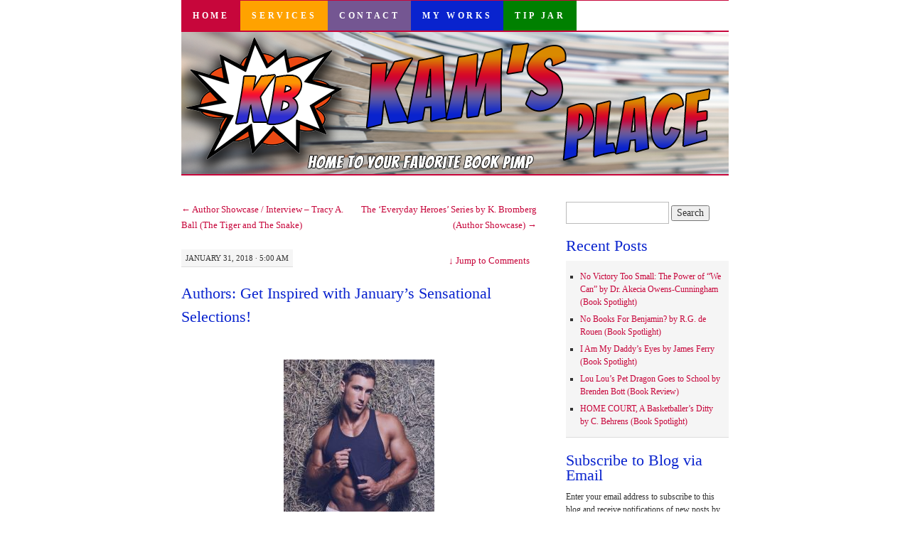

--- FILE ---
content_type: text/html; charset=UTF-8
request_url: https://www.superkambrook.com/2018/01/authors-get-inspired-with-januarys-sensational-selections.html
body_size: 84431
content:
<!DOCTYPE html>
<!--[if IE 7]>
<html id="ie7" lang="en-US">
<![endif]-->
<!--[if (gt IE 7) | (!IE)]><!-->
<html lang="en-US">
<!--<![endif]-->
<head>
<meta charset="UTF-8" />
<title>Authors: Get Inspired with January’s Sensational Selections! | Kam&#039;s Place</title>
<link rel="profile" href="http://gmpg.org/xfn/11" />
<link rel="pingback" href="https://www.superkambrook.com/xmlrpc.php" />
<meta name='robots' content='max-image-preview:large' />
<link rel='dns-prefetch' href='//secure.gravatar.com' />
<link rel='dns-prefetch' href='//www.superkambrook.com' />
<link rel='dns-prefetch' href='//stats.wp.com' />
<link rel='dns-prefetch' href='//widgets.wp.com' />
<link rel='dns-prefetch' href='//s0.wp.com' />
<link rel='dns-prefetch' href='//0.gravatar.com' />
<link rel='dns-prefetch' href='//1.gravatar.com' />
<link rel='dns-prefetch' href='//2.gravatar.com' />
<link rel='preconnect' href='//c0.wp.com' />
<link rel="alternate" type="application/rss+xml" title="Kam&#039;s Place &raquo; Feed" href="https://www.superkambrook.com/feed" />
<link rel="alternate" type="application/rss+xml" title="Kam&#039;s Place &raquo; Comments Feed" href="https://www.superkambrook.com/comments/feed" />
<link rel="alternate" type="application/rss+xml" title="Kam&#039;s Place &raquo; Authors: Get Inspired with January’s Sensational Selections! Comments Feed" href="https://www.superkambrook.com/2018/01/authors-get-inspired-with-januarys-sensational-selections.html/feed" />
<link rel="alternate" title="oEmbed (JSON)" type="application/json+oembed" href="https://www.superkambrook.com/wp-json/oembed/1.0/embed?url=https%3A%2F%2Fwww.superkambrook.com%2F2018%2F01%2Fauthors-get-inspired-with-januarys-sensational-selections.html" />
<link rel="alternate" title="oEmbed (XML)" type="text/xml+oembed" href="https://www.superkambrook.com/wp-json/oembed/1.0/embed?url=https%3A%2F%2Fwww.superkambrook.com%2F2018%2F01%2Fauthors-get-inspired-with-januarys-sensational-selections.html&#038;format=xml" />
<style id='wp-img-auto-sizes-contain-inline-css' type='text/css'>
img:is([sizes=auto i],[sizes^="auto," i]){contain-intrinsic-size:3000px 1500px}
/*# sourceURL=wp-img-auto-sizes-contain-inline-css */
</style>
<style id='wp-emoji-styles-inline-css' type='text/css'>

	img.wp-smiley, img.emoji {
		display: inline !important;
		border: none !important;
		box-shadow: none !important;
		height: 1em !important;
		width: 1em !important;
		margin: 0 0.07em !important;
		vertical-align: -0.1em !important;
		background: none !important;
		padding: 0 !important;
	}
/*# sourceURL=wp-emoji-styles-inline-css */
</style>
<style id='wp-block-library-inline-css' type='text/css'>
:root{--wp-block-synced-color:#7a00df;--wp-block-synced-color--rgb:122,0,223;--wp-bound-block-color:var(--wp-block-synced-color);--wp-editor-canvas-background:#ddd;--wp-admin-theme-color:#007cba;--wp-admin-theme-color--rgb:0,124,186;--wp-admin-theme-color-darker-10:#006ba1;--wp-admin-theme-color-darker-10--rgb:0,107,160.5;--wp-admin-theme-color-darker-20:#005a87;--wp-admin-theme-color-darker-20--rgb:0,90,135;--wp-admin-border-width-focus:2px}@media (min-resolution:192dpi){:root{--wp-admin-border-width-focus:1.5px}}.wp-element-button{cursor:pointer}:root .has-very-light-gray-background-color{background-color:#eee}:root .has-very-dark-gray-background-color{background-color:#313131}:root .has-very-light-gray-color{color:#eee}:root .has-very-dark-gray-color{color:#313131}:root .has-vivid-green-cyan-to-vivid-cyan-blue-gradient-background{background:linear-gradient(135deg,#00d084,#0693e3)}:root .has-purple-crush-gradient-background{background:linear-gradient(135deg,#34e2e4,#4721fb 50%,#ab1dfe)}:root .has-hazy-dawn-gradient-background{background:linear-gradient(135deg,#faaca8,#dad0ec)}:root .has-subdued-olive-gradient-background{background:linear-gradient(135deg,#fafae1,#67a671)}:root .has-atomic-cream-gradient-background{background:linear-gradient(135deg,#fdd79a,#004a59)}:root .has-nightshade-gradient-background{background:linear-gradient(135deg,#330968,#31cdcf)}:root .has-midnight-gradient-background{background:linear-gradient(135deg,#020381,#2874fc)}:root{--wp--preset--font-size--normal:16px;--wp--preset--font-size--huge:42px}.has-regular-font-size{font-size:1em}.has-larger-font-size{font-size:2.625em}.has-normal-font-size{font-size:var(--wp--preset--font-size--normal)}.has-huge-font-size{font-size:var(--wp--preset--font-size--huge)}.has-text-align-center{text-align:center}.has-text-align-left{text-align:left}.has-text-align-right{text-align:right}.has-fit-text{white-space:nowrap!important}#end-resizable-editor-section{display:none}.aligncenter{clear:both}.items-justified-left{justify-content:flex-start}.items-justified-center{justify-content:center}.items-justified-right{justify-content:flex-end}.items-justified-space-between{justify-content:space-between}.screen-reader-text{border:0;clip-path:inset(50%);height:1px;margin:-1px;overflow:hidden;padding:0;position:absolute;width:1px;word-wrap:normal!important}.screen-reader-text:focus{background-color:#ddd;clip-path:none;color:#444;display:block;font-size:1em;height:auto;left:5px;line-height:normal;padding:15px 23px 14px;text-decoration:none;top:5px;width:auto;z-index:100000}html :where(.has-border-color){border-style:solid}html :where([style*=border-top-color]){border-top-style:solid}html :where([style*=border-right-color]){border-right-style:solid}html :where([style*=border-bottom-color]){border-bottom-style:solid}html :where([style*=border-left-color]){border-left-style:solid}html :where([style*=border-width]){border-style:solid}html :where([style*=border-top-width]){border-top-style:solid}html :where([style*=border-right-width]){border-right-style:solid}html :where([style*=border-bottom-width]){border-bottom-style:solid}html :where([style*=border-left-width]){border-left-style:solid}html :where(img[class*=wp-image-]){height:auto;max-width:100%}:where(figure){margin:0 0 1em}html :where(.is-position-sticky){--wp-admin--admin-bar--position-offset:var(--wp-admin--admin-bar--height,0px)}@media screen and (max-width:600px){html :where(.is-position-sticky){--wp-admin--admin-bar--position-offset:0px}}

/*# sourceURL=wp-block-library-inline-css */
</style><style id='wp-block-tag-cloud-inline-css' type='text/css'>
.wp-block-tag-cloud{box-sizing:border-box}.wp-block-tag-cloud.aligncenter{justify-content:center;text-align:center}.wp-block-tag-cloud a{display:inline-block;margin-right:5px}.wp-block-tag-cloud span{display:inline-block;margin-left:5px;text-decoration:none}:root :where(.wp-block-tag-cloud.is-style-outline){display:flex;flex-wrap:wrap;gap:1ch}:root :where(.wp-block-tag-cloud.is-style-outline a){border:1px solid;font-size:unset!important;margin-right:0;padding:1ch 2ch;text-decoration:none!important}
/*# sourceURL=https://c0.wp.com/c/6.9/wp-includes/blocks/tag-cloud/style.min.css */
</style>
<style id='collapsing-archives-style-inline-css' type='text/css'>


/*# sourceURL=https://www.superkambrook.com/wp-content/plugins/collapsing-archives/build/style-index.css */
</style>
<style id='global-styles-inline-css' type='text/css'>
:root{--wp--preset--aspect-ratio--square: 1;--wp--preset--aspect-ratio--4-3: 4/3;--wp--preset--aspect-ratio--3-4: 3/4;--wp--preset--aspect-ratio--3-2: 3/2;--wp--preset--aspect-ratio--2-3: 2/3;--wp--preset--aspect-ratio--16-9: 16/9;--wp--preset--aspect-ratio--9-16: 9/16;--wp--preset--color--black: #000000;--wp--preset--color--cyan-bluish-gray: #abb8c3;--wp--preset--color--white: #ffffff;--wp--preset--color--pale-pink: #f78da7;--wp--preset--color--vivid-red: #cf2e2e;--wp--preset--color--luminous-vivid-orange: #ff6900;--wp--preset--color--luminous-vivid-amber: #fcb900;--wp--preset--color--light-green-cyan: #7bdcb5;--wp--preset--color--vivid-green-cyan: #00d084;--wp--preset--color--pale-cyan-blue: #8ed1fc;--wp--preset--color--vivid-cyan-blue: #0693e3;--wp--preset--color--vivid-purple: #9b51e0;--wp--preset--gradient--vivid-cyan-blue-to-vivid-purple: linear-gradient(135deg,rgb(6,147,227) 0%,rgb(155,81,224) 100%);--wp--preset--gradient--light-green-cyan-to-vivid-green-cyan: linear-gradient(135deg,rgb(122,220,180) 0%,rgb(0,208,130) 100%);--wp--preset--gradient--luminous-vivid-amber-to-luminous-vivid-orange: linear-gradient(135deg,rgb(252,185,0) 0%,rgb(255,105,0) 100%);--wp--preset--gradient--luminous-vivid-orange-to-vivid-red: linear-gradient(135deg,rgb(255,105,0) 0%,rgb(207,46,46) 100%);--wp--preset--gradient--very-light-gray-to-cyan-bluish-gray: linear-gradient(135deg,rgb(238,238,238) 0%,rgb(169,184,195) 100%);--wp--preset--gradient--cool-to-warm-spectrum: linear-gradient(135deg,rgb(74,234,220) 0%,rgb(151,120,209) 20%,rgb(207,42,186) 40%,rgb(238,44,130) 60%,rgb(251,105,98) 80%,rgb(254,248,76) 100%);--wp--preset--gradient--blush-light-purple: linear-gradient(135deg,rgb(255,206,236) 0%,rgb(152,150,240) 100%);--wp--preset--gradient--blush-bordeaux: linear-gradient(135deg,rgb(254,205,165) 0%,rgb(254,45,45) 50%,rgb(107,0,62) 100%);--wp--preset--gradient--luminous-dusk: linear-gradient(135deg,rgb(255,203,112) 0%,rgb(199,81,192) 50%,rgb(65,88,208) 100%);--wp--preset--gradient--pale-ocean: linear-gradient(135deg,rgb(255,245,203) 0%,rgb(182,227,212) 50%,rgb(51,167,181) 100%);--wp--preset--gradient--electric-grass: linear-gradient(135deg,rgb(202,248,128) 0%,rgb(113,206,126) 100%);--wp--preset--gradient--midnight: linear-gradient(135deg,rgb(2,3,129) 0%,rgb(40,116,252) 100%);--wp--preset--font-size--small: 13px;--wp--preset--font-size--medium: 20px;--wp--preset--font-size--large: 36px;--wp--preset--font-size--x-large: 42px;--wp--preset--spacing--20: 0.44rem;--wp--preset--spacing--30: 0.67rem;--wp--preset--spacing--40: 1rem;--wp--preset--spacing--50: 1.5rem;--wp--preset--spacing--60: 2.25rem;--wp--preset--spacing--70: 3.38rem;--wp--preset--spacing--80: 5.06rem;--wp--preset--shadow--natural: 6px 6px 9px rgba(0, 0, 0, 0.2);--wp--preset--shadow--deep: 12px 12px 50px rgba(0, 0, 0, 0.4);--wp--preset--shadow--sharp: 6px 6px 0px rgba(0, 0, 0, 0.2);--wp--preset--shadow--outlined: 6px 6px 0px -3px rgb(255, 255, 255), 6px 6px rgb(0, 0, 0);--wp--preset--shadow--crisp: 6px 6px 0px rgb(0, 0, 0);}:where(.is-layout-flex){gap: 0.5em;}:where(.is-layout-grid){gap: 0.5em;}body .is-layout-flex{display: flex;}.is-layout-flex{flex-wrap: wrap;align-items: center;}.is-layout-flex > :is(*, div){margin: 0;}body .is-layout-grid{display: grid;}.is-layout-grid > :is(*, div){margin: 0;}:where(.wp-block-columns.is-layout-flex){gap: 2em;}:where(.wp-block-columns.is-layout-grid){gap: 2em;}:where(.wp-block-post-template.is-layout-flex){gap: 1.25em;}:where(.wp-block-post-template.is-layout-grid){gap: 1.25em;}.has-black-color{color: var(--wp--preset--color--black) !important;}.has-cyan-bluish-gray-color{color: var(--wp--preset--color--cyan-bluish-gray) !important;}.has-white-color{color: var(--wp--preset--color--white) !important;}.has-pale-pink-color{color: var(--wp--preset--color--pale-pink) !important;}.has-vivid-red-color{color: var(--wp--preset--color--vivid-red) !important;}.has-luminous-vivid-orange-color{color: var(--wp--preset--color--luminous-vivid-orange) !important;}.has-luminous-vivid-amber-color{color: var(--wp--preset--color--luminous-vivid-amber) !important;}.has-light-green-cyan-color{color: var(--wp--preset--color--light-green-cyan) !important;}.has-vivid-green-cyan-color{color: var(--wp--preset--color--vivid-green-cyan) !important;}.has-pale-cyan-blue-color{color: var(--wp--preset--color--pale-cyan-blue) !important;}.has-vivid-cyan-blue-color{color: var(--wp--preset--color--vivid-cyan-blue) !important;}.has-vivid-purple-color{color: var(--wp--preset--color--vivid-purple) !important;}.has-black-background-color{background-color: var(--wp--preset--color--black) !important;}.has-cyan-bluish-gray-background-color{background-color: var(--wp--preset--color--cyan-bluish-gray) !important;}.has-white-background-color{background-color: var(--wp--preset--color--white) !important;}.has-pale-pink-background-color{background-color: var(--wp--preset--color--pale-pink) !important;}.has-vivid-red-background-color{background-color: var(--wp--preset--color--vivid-red) !important;}.has-luminous-vivid-orange-background-color{background-color: var(--wp--preset--color--luminous-vivid-orange) !important;}.has-luminous-vivid-amber-background-color{background-color: var(--wp--preset--color--luminous-vivid-amber) !important;}.has-light-green-cyan-background-color{background-color: var(--wp--preset--color--light-green-cyan) !important;}.has-vivid-green-cyan-background-color{background-color: var(--wp--preset--color--vivid-green-cyan) !important;}.has-pale-cyan-blue-background-color{background-color: var(--wp--preset--color--pale-cyan-blue) !important;}.has-vivid-cyan-blue-background-color{background-color: var(--wp--preset--color--vivid-cyan-blue) !important;}.has-vivid-purple-background-color{background-color: var(--wp--preset--color--vivid-purple) !important;}.has-black-border-color{border-color: var(--wp--preset--color--black) !important;}.has-cyan-bluish-gray-border-color{border-color: var(--wp--preset--color--cyan-bluish-gray) !important;}.has-white-border-color{border-color: var(--wp--preset--color--white) !important;}.has-pale-pink-border-color{border-color: var(--wp--preset--color--pale-pink) !important;}.has-vivid-red-border-color{border-color: var(--wp--preset--color--vivid-red) !important;}.has-luminous-vivid-orange-border-color{border-color: var(--wp--preset--color--luminous-vivid-orange) !important;}.has-luminous-vivid-amber-border-color{border-color: var(--wp--preset--color--luminous-vivid-amber) !important;}.has-light-green-cyan-border-color{border-color: var(--wp--preset--color--light-green-cyan) !important;}.has-vivid-green-cyan-border-color{border-color: var(--wp--preset--color--vivid-green-cyan) !important;}.has-pale-cyan-blue-border-color{border-color: var(--wp--preset--color--pale-cyan-blue) !important;}.has-vivid-cyan-blue-border-color{border-color: var(--wp--preset--color--vivid-cyan-blue) !important;}.has-vivid-purple-border-color{border-color: var(--wp--preset--color--vivid-purple) !important;}.has-vivid-cyan-blue-to-vivid-purple-gradient-background{background: var(--wp--preset--gradient--vivid-cyan-blue-to-vivid-purple) !important;}.has-light-green-cyan-to-vivid-green-cyan-gradient-background{background: var(--wp--preset--gradient--light-green-cyan-to-vivid-green-cyan) !important;}.has-luminous-vivid-amber-to-luminous-vivid-orange-gradient-background{background: var(--wp--preset--gradient--luminous-vivid-amber-to-luminous-vivid-orange) !important;}.has-luminous-vivid-orange-to-vivid-red-gradient-background{background: var(--wp--preset--gradient--luminous-vivid-orange-to-vivid-red) !important;}.has-very-light-gray-to-cyan-bluish-gray-gradient-background{background: var(--wp--preset--gradient--very-light-gray-to-cyan-bluish-gray) !important;}.has-cool-to-warm-spectrum-gradient-background{background: var(--wp--preset--gradient--cool-to-warm-spectrum) !important;}.has-blush-light-purple-gradient-background{background: var(--wp--preset--gradient--blush-light-purple) !important;}.has-blush-bordeaux-gradient-background{background: var(--wp--preset--gradient--blush-bordeaux) !important;}.has-luminous-dusk-gradient-background{background: var(--wp--preset--gradient--luminous-dusk) !important;}.has-pale-ocean-gradient-background{background: var(--wp--preset--gradient--pale-ocean) !important;}.has-electric-grass-gradient-background{background: var(--wp--preset--gradient--electric-grass) !important;}.has-midnight-gradient-background{background: var(--wp--preset--gradient--midnight) !important;}.has-small-font-size{font-size: var(--wp--preset--font-size--small) !important;}.has-medium-font-size{font-size: var(--wp--preset--font-size--medium) !important;}.has-large-font-size{font-size: var(--wp--preset--font-size--large) !important;}.has-x-large-font-size{font-size: var(--wp--preset--font-size--x-large) !important;}
/*# sourceURL=global-styles-inline-css */
</style>

<style id='classic-theme-styles-inline-css' type='text/css'>
/*! This file is auto-generated */
.wp-block-button__link{color:#fff;background-color:#32373c;border-radius:9999px;box-shadow:none;text-decoration:none;padding:calc(.667em + 2px) calc(1.333em + 2px);font-size:1.125em}.wp-block-file__button{background:#32373c;color:#fff;text-decoration:none}
/*# sourceURL=/wp-includes/css/classic-themes.min.css */
</style>
<link rel='stylesheet' id='pilcrow-css' href='https://www.superkambrook.com/wp-content/themes/pilcrow/style.css?ver=6.9' type='text/css' media='all' />
<link rel='stylesheet' id='jetpack_likes-css' href='https://c0.wp.com/p/jetpack/15.4/modules/likes/style.css' type='text/css' media='all' />
<link rel='stylesheet' id='jetpack-subscriptions-css' href='https://c0.wp.com/p/jetpack/15.4/_inc/build/subscriptions/subscriptions.min.css' type='text/css' media='all' />
<link rel='stylesheet' id='sharedaddy-css' href='https://c0.wp.com/p/jetpack/15.4/modules/sharedaddy/sharing.css' type='text/css' media='all' />
<link rel='stylesheet' id='social-logos-css' href='https://c0.wp.com/p/jetpack/15.4/_inc/social-logos/social-logos.min.css' type='text/css' media='all' />
<link rel="https://api.w.org/" href="https://www.superkambrook.com/wp-json/" /><link rel="alternate" title="JSON" type="application/json" href="https://www.superkambrook.com/wp-json/wp/v2/posts/6579" /><link rel="EditURI" type="application/rsd+xml" title="RSD" href="https://www.superkambrook.com/xmlrpc.php?rsd" />
<meta name="generator" content="WordPress 6.9" />
<link rel="canonical" href="https://www.superkambrook.com/2018/01/authors-get-inspired-with-januarys-sensational-selections.html" />
<link rel='shortlink' href='https://www.superkambrook.com/?p=6579' />
	<style>img#wpstats{display:none}</style>
		<link rel="apple-touch-icon" sizes="180x180" href="/wp-content/uploads/fbrfg/apple-touch-icon.png?v=YAXGEBE57o">
<link rel="icon" type="image/png" sizes="32x32" href="/wp-content/uploads/fbrfg/favicon-32x32.png?v=YAXGEBE57o">
<link rel="icon" type="image/png" sizes="16x16" href="/wp-content/uploads/fbrfg/favicon-16x16.png?v=YAXGEBE57o">
<link rel="manifest" href="/wp-content/uploads/fbrfg/site.webmanifest?v=YAXGEBE57o">
<link rel="mask-icon" href="/wp-content/uploads/fbrfg/safari-pinned-tab.svg?v=YAXGEBE57o" color="#5bbad5">
<link rel="shortcut icon" href="/wp-content/uploads/fbrfg/favicon.ico?v=YAXGEBE57o">
<meta name="msapplication-TileColor" content="#da532c">
<meta name="msapplication-config" content="/wp-content/uploads/fbrfg/browserconfig.xml?v=YAXGEBE57o">
<meta name="theme-color" content="#ffffff"><style type="text/css">.recentcomments a{display:inline !important;padding:0 !important;margin:0 !important;}</style>
<!-- Jetpack Open Graph Tags -->
<meta property="og:type" content="article" />
<meta property="og:title" content="Authors: Get Inspired with January’s Sensational Selections!" />
<meta property="og:url" content="https://www.superkambrook.com/2018/01/authors-get-inspired-with-januarys-sensational-selections.html" />
<meta property="og:description" content="Kayne Lawton (Rugby player)  &nbsp; &nbsp; Miesha Tate &nbsp; &nbsp;  Ana Ivanovic (Tennis player)  &nbsp; &nbsp;" />
<meta property="article:published_time" content="2018-01-31T11:00:53+00:00" />
<meta property="article:modified_time" content="2017-11-09T15:59:52+00:00" />
<meta property="og:site_name" content="Kam&#039;s Place" />
<meta property="og:image" content="https://www.superkambrook.com/wp-content/uploads/2017/11/kayne-lawton-for-teamm8-2015-150511-01-1-212x300.jpg" />
<meta property="og:image:width" content="212" />
<meta property="og:image:height" content="300" />
<meta property="og:image:alt" content="" />
<meta property="og:locale" content="en_US" />
<meta name="twitter:site" content="@superkambrook" />
<meta name="twitter:text:title" content="Authors: Get Inspired with January’s Sensational Selections!" />
<meta name="twitter:image" content="https://www.superkambrook.com/wp-content/uploads/2017/11/kayne-lawton-for-teamm8-2015-150511-01-1-212x300.jpg?w=144" />
<meta name="twitter:card" content="summary" />

<!-- End Jetpack Open Graph Tags -->
		<style type="text/css" id="wp-custom-css">
			/*
Welcome to Custom CSS!

To learn how this works, see http://wp.me/PEmnE-Bt
*/
body {
	font: 13.25px Verdana;
	line-height: 1.7;
}
.entry div.MsoNormal br {
	display: none;
}

.entry div.MsoNormal {
	padding: 5px;
}

#site-title {
	display: none;
}

.entry-content a:visited {
	color: #1c9bdc !important;
}

#footer .widget-area {
    width: 100%;
	text-align: center;
	margin-bottom: 1em
}

#footer #colophon {
	background-color: #c7063b;
}

#menu-bottom-navigation  {
	background: #c7063b !important;
	border: none;
}

#menu-bottom-navigation li {
    display: inline;
    padding: 1em;
	border:1px dashed #ffff;
	margin-right:.75em;
}
#footer #colophon a {
border: none;
}

#header img {
	border-color: #c7063b;
}

#nav {
	border-color: #c7063b;
}
#nav .menu-item a {
	color: #fff;
	font-weight: bold;
}

#nav .menu-item-home a {
	background-color: #c7063b;
	
}

#nav .menu-item-4341 a {
	background-color: #ffa200;
}

#nav .menu-item-4342 a {
	background-color: #745692;
}

#nav .menu-item-4343 a {
	background-color: #0923ce;
}

#nav .menu-item-19255 a {
	background-color: green;
}


#nav ul li a:hover {
	background-color: #fff !important;
	color: #c7063b;
}

a, .entry-title a:focus, .entry-title a:active, .entry-title a:hover {
	color: #c7063b;
}

a:focus, a:active, a:hover, .entry-title a {
	color: #0923ce;
}

.widget-title {
	color: #0923ce;
}
.entry-title, .widget-title {
  font-size:22px;
	padding-bottom: .5em;
}

.entry-content {
font: 14px Georgia, "Bitstream Charter", serif;
	line-height: 1.7;
}
.tip-info {
	border: 1px solid purple;
	border-radius: 10px;
	padding: 1em;
	background-color: #eee;
}
.tip-info a, .tip-info a:visited {
	text-decoration: none;
	color: purple !important;
}		</style>
		</head>

<body class="wp-singular post-template-default single single-post postid-6579 single-format-standard wp-theme-pilcrow two-column content-sidebar color-light">
<div id="container" class="hfeed">
	<div id="page" class="blog">
		<div id="header">
						<div id="site-title">
				<span>
					<a href="https://www.superkambrook.com/" title="Kam&#039;s Place" rel="home">Kam&#039;s Place</a>
				</span>
			</div>

			<div id="nav" role="navigation">
			  				<div class="skip-link screen-reader-text"><a href="#content" title="Skip to content">Skip to content</a></div>
								<div class="menu-header"><ul id="menu-top-navigation" class="menu"><li id="menu-item-4340" class="menu-item menu-item-type-custom menu-item-object-custom menu-item-home menu-item-4340"><a href="https://www.superkambrook.com/">Home</a></li>
<li id="menu-item-4341" class="menu-item menu-item-type-post_type menu-item-object-page menu-item-4341"><a href="https://www.superkambrook.com/services">Services</a></li>
<li id="menu-item-4342" class="menu-item menu-item-type-post_type menu-item-object-page menu-item-4342"><a href="https://www.superkambrook.com/contact-me">Contact</a></li>
<li id="menu-item-4343" class="menu-item menu-item-type-post_type menu-item-object-page menu-item-4343"><a href="https://www.superkambrook.com/books">My Works</a></li>
<li id="menu-item-19255" class="menu-item menu-item-type-custom menu-item-object-custom menu-item-19255"><a href="https://paypal.me/superkambrook?country.x=US&#038;locale.x=en_US">Tip Jar</a></li>
</ul></div>			</div><!-- #nav -->

			<div id="pic">
				<a href="https://www.superkambrook.com/" rel="home">
										<img src="https://www.superkambrook.com/wp-content/uploads/2020/02/website.png" width="770" height="200" alt="" />
								</a>
			</div><!-- #pic -->
		</div><!-- #header -->

		<div id="content-box">

<div id="content-container">
	<div id="content" role="main">

	
<div id="nav-above" class="navigation">
	<div class="nav-previous"><a href="https://www.superkambrook.com/2018/01/interview-with-tracy-a-ball.html" rel="prev"><span class="meta-nav">&larr;</span> Author Showcase / Interview &#8211; Tracy A. Ball (The Tiger and The Snake)</a></div>
	<div class="nav-next"><a href="https://www.superkambrook.com/2018/02/author-showcase-k-bromberg-the-everyday-heroes-series.html" rel="next">The &#8216;Everyday Heroes&#8217; Series by K. Bromberg (Author Showcase) <span class="meta-nav">&rarr;</span></a></div>
</div><!-- #nav-above -->

<div id="post-6579" class="post-6579 post type-post status-publish format-standard hentry tag-sexiness tag-sports">
	<div class="entry-meta">

		January 31, 2018 &middot; 5:00 am	</div><!-- .entry-meta -->

		<div class="jump"><a href="https://www.superkambrook.com/2018/01/authors-get-inspired-with-januarys-sensational-selections.html#comments"><span class="meta-nav">&darr; </span>Jump to Comments</a></div>
	<h1 class="entry-title"><a href="https://www.superkambrook.com/2018/01/authors-get-inspired-with-januarys-sensational-selections.html" rel="bookmark">Authors: Get Inspired with January’s Sensational Selections!</a></h1>
	<div class="entry entry-content">
		<p><img fetchpriority="high" decoding="async" class="size-medium wp-image-6583 aligncenter" src="https://www.superkambrook.com/wp-content/uploads/2017/11/kayne-lawton-for-teamm8-2015-150511-01-1-212x300.jpg" alt="" width="212" height="300" srcset="https://www.superkambrook.com/wp-content/uploads/2017/11/kayne-lawton-for-teamm8-2015-150511-01-1-212x300.jpg 212w, https://www.superkambrook.com/wp-content/uploads/2017/11/kayne-lawton-for-teamm8-2015-150511-01-1.jpg 615w" sizes="(max-width: 212px) 100vw, 212px" /></p>
<p style="text-align: center;"><strong>Kayne Lawton (Rugby player) </strong></p>
<p>&nbsp;</p>
<p>&nbsp;</p>
<p><img decoding="async" class="size-medium wp-image-6582 aligncenter" src="https://www.superkambrook.com/wp-content/uploads/2017/11/miesha-tate-300x172.jpg" alt="" width="300" height="172" srcset="https://www.superkambrook.com/wp-content/uploads/2017/11/miesha-tate-300x172.jpg 300w, https://www.superkambrook.com/wp-content/uploads/2017/11/miesha-tate.jpg 645w" sizes="(max-width: 300px) 100vw, 300px" /></p>
<p style="text-align: center;"><strong>Miesha Tate</strong></p>
<p>&nbsp;</p>
<p>&nbsp;</p>
<p><img decoding="async" class="size-medium wp-image-6581 aligncenter" src="https://www.superkambrook.com/wp-content/uploads/2017/11/Ana-Ivanovic-1-300x187.jpg" alt="" width="300" height="187" srcset="https://www.superkambrook.com/wp-content/uploads/2017/11/Ana-Ivanovic-1-300x187.jpg 300w, https://www.superkambrook.com/wp-content/uploads/2017/11/Ana-Ivanovic-1.jpg 500w" sizes="(max-width: 300px) 100vw, 300px" /></p>
<h3 style="text-align: center;"> Ana Ivanovic <span style="font-size: 14px;">(Tennis</span> player) </h3>
<p>&nbsp;</p>
<p>&nbsp;</p>
<div id="attachment_6580" style="width: 199px" class="wp-caption aligncenter"><img loading="lazy" decoding="async" aria-describedby="caption-attachment-6580" class="size-medium wp-image-6580" src="https://www.superkambrook.com/wp-content/uploads/2017/11/72d1c1c5dd82b0504fddb842857b34ee-san-francisco-ers-francisco-dsouza-1-189x300.jpg" alt="" width="189" height="300" srcset="https://www.superkambrook.com/wp-content/uploads/2017/11/72d1c1c5dd82b0504fddb842857b34ee-san-francisco-ers-francisco-dsouza-1-189x300.jpg 189w, https://www.superkambrook.com/wp-content/uploads/2017/11/72d1c1c5dd82b0504fddb842857b34ee-san-francisco-ers-francisco-dsouza-1.jpg 404w" sizes="auto, (max-width: 189px) 100vw, 189px" /><p id="caption-attachment-6580" class="wp-caption-text"><strong>Vernon Davis</strong></p></div>
<div class="sharedaddy sd-sharing-enabled"><div class="robots-nocontent sd-block sd-social sd-social-icon-text sd-sharing"><h3 class="sd-title">Share this:</h3><div class="sd-content"><ul><li class="share-twitter"><a rel="nofollow noopener noreferrer"
				data-shared="sharing-twitter-6579"
				class="share-twitter sd-button share-icon"
				href="https://www.superkambrook.com/2018/01/authors-get-inspired-with-januarys-sensational-selections.html?share=twitter"
				target="_blank"
				aria-labelledby="sharing-twitter-6579"
				>
				<span id="sharing-twitter-6579" hidden>Click to share on X (Opens in new window)</span>
				<span>X</span>
			</a></li><li class="share-facebook"><a rel="nofollow noopener noreferrer"
				data-shared="sharing-facebook-6579"
				class="share-facebook sd-button share-icon"
				href="https://www.superkambrook.com/2018/01/authors-get-inspired-with-januarys-sensational-selections.html?share=facebook"
				target="_blank"
				aria-labelledby="sharing-facebook-6579"
				>
				<span id="sharing-facebook-6579" hidden>Click to share on Facebook (Opens in new window)</span>
				<span>Facebook</span>
			</a></li><li class="share-pinterest"><a rel="nofollow noopener noreferrer"
				data-shared="sharing-pinterest-6579"
				class="share-pinterest sd-button share-icon"
				href="https://www.superkambrook.com/2018/01/authors-get-inspired-with-januarys-sensational-selections.html?share=pinterest"
				target="_blank"
				aria-labelledby="sharing-pinterest-6579"
				>
				<span id="sharing-pinterest-6579" hidden>Click to share on Pinterest (Opens in new window)</span>
				<span>Pinterest</span>
			</a></li><li class="share-linkedin"><a rel="nofollow noopener noreferrer"
				data-shared="sharing-linkedin-6579"
				class="share-linkedin sd-button share-icon"
				href="https://www.superkambrook.com/2018/01/authors-get-inspired-with-januarys-sensational-selections.html?share=linkedin"
				target="_blank"
				aria-labelledby="sharing-linkedin-6579"
				>
				<span id="sharing-linkedin-6579" hidden>Click to share on LinkedIn (Opens in new window)</span>
				<span>LinkedIn</span>
			</a></li><li class="share-email"><a rel="nofollow noopener noreferrer"
				data-shared="sharing-email-6579"
				class="share-email sd-button share-icon"
				href="mailto:?subject=%5BShared%20Post%5D%20Authors%3A%20Get%20Inspired%20with%20January%E2%80%99s%20Sensational%20Selections%21&#038;body=https%3A%2F%2Fwww.superkambrook.com%2F2018%2F01%2Fauthors-get-inspired-with-januarys-sensational-selections.html&#038;share=email"
				target="_blank"
				aria-labelledby="sharing-email-6579"
				data-email-share-error-title="Do you have email set up?" data-email-share-error-text="If you&#039;re having problems sharing via email, you might not have email set up for your browser. You may need to create a new email yourself." data-email-share-nonce="0bc1948f61" data-email-share-track-url="https://www.superkambrook.com/2018/01/authors-get-inspired-with-januarys-sensational-selections.html?share=email">
				<span id="sharing-email-6579" hidden>Click to email a link to a friend (Opens in new window)</span>
				<span>Email</span>
			</a></li><li class="share-end"></li></ul></div></div></div><div class='sharedaddy sd-block sd-like jetpack-likes-widget-wrapper jetpack-likes-widget-unloaded' id='like-post-wrapper-114765621-6579-696fabc905f62' data-src='https://widgets.wp.com/likes/?ver=15.4#blog_id=114765621&amp;post_id=6579&amp;origin=www.superkambrook.com&amp;obj_id=114765621-6579-696fabc905f62' data-name='like-post-frame-114765621-6579-696fabc905f62' data-title='Like or Reblog'><h3 class="sd-title">Like this:</h3><div class='likes-widget-placeholder post-likes-widget-placeholder' style='height: 55px;'><span class='button'><span>Like</span></span> <span class="loading">Loading...</span></div><span class='sd-text-color'></span><a class='sd-link-color'></a></div>	</div><!-- .entry-content -->

	<div class="entry-links">
		<p class="comment-number"><a href="https://www.superkambrook.com/2018/01/authors-get-inspired-with-januarys-sensational-selections.html#respond">Leave a Comment</a></p>

					<p class="entry-categories tagged">Filed under Uncategorized</p>
			<p class="entry-tags tagged">Tagged as <a href="https://www.superkambrook.com/tag/sexiness" rel="tag">sexiness</a>, <a href="https://www.superkambrook.com/tag/sports" rel="tag">sports</a><br /></p>
			</div><!-- .entry-links -->

</div><!-- #post-## -->

<div id="nav-below" class="navigation">
	<div class="nav-previous"><a href="https://www.superkambrook.com/2018/01/interview-with-tracy-a-ball.html" rel="prev"><span class="meta-nav">&larr;</span> Author Showcase / Interview &#8211; Tracy A. Ball (The Tiger and The Snake)</a></div>
	<div class="nav-next"><a href="https://www.superkambrook.com/2018/02/author-showcase-k-bromberg-the-everyday-heroes-series.html" rel="next">The &#8216;Everyday Heroes&#8217; Series by K. Bromberg (Author Showcase) <span class="meta-nav">&rarr;</span></a></div>
</div><!-- #nav-below -->


<div id="comments">

	
	
		<div id="respond" class="comment-respond">
		<h3 id="reply-title" class="comment-reply-title">Leave a Reply <small><a rel="nofollow" id="cancel-comment-reply-link" href="/2018/01/authors-get-inspired-with-januarys-sensational-selections.html#respond" style="display:none;">Cancel reply</a></small></h3><form action="https://www.superkambrook.com/wp-comments-post.php" method="post" id="commentform" class="comment-form"><p class="comment-notes"><span id="email-notes">Your email address will not be published.</span> <span class="required-field-message">Required fields are marked <span class="required">*</span></span></p><p class="comment-form-comment"><label for="comment">Comment <span class="required">*</span></label> <textarea id="comment" name="comment" cols="45" rows="8" maxlength="65525" required="required"></textarea></p><p class="comment-form-author"><label for="author">Name</label> <input id="author" name="author" type="text" value="" size="30" maxlength="245" autocomplete="name" /></p>
<p class="comment-form-email"><label for="email">Email</label> <input id="email" name="email" type="text" value="" size="30" maxlength="100" aria-describedby="email-notes" autocomplete="email" /></p>
<p class="comment-form-url"><label for="url">Website</label> <input id="url" name="url" type="text" value="" size="30" maxlength="200" autocomplete="url" /></p>
<p class="comment-subscription-form"><input type="checkbox" name="subscribe_blog" id="subscribe_blog" value="subscribe" style="width: auto; -moz-appearance: checkbox; -webkit-appearance: checkbox;" /> <label class="subscribe-label" id="subscribe-blog-label" for="subscribe_blog">Notify me of new posts by email.</label></p><p class="form-submit"><input name="submit" type="submit" id="submit" class="submit" value="Post Comment" /> <input type='hidden' name='comment_post_ID' value='6579' id='comment_post_ID' />
<input type='hidden' name='comment_parent' id='comment_parent' value='0' />
</p><p style="display: none;"><input type="hidden" id="akismet_comment_nonce" name="akismet_comment_nonce" value="48491cc9c7" /></p><p style="display: none !important;" class="akismet-fields-container" data-prefix="ak_"><label>&#916;<textarea name="ak_hp_textarea" cols="45" rows="8" maxlength="100"></textarea></label><input type="hidden" id="ak_js_1" name="ak_js" value="63"/><script>document.getElementById( "ak_js_1" ).setAttribute( "value", ( new Date() ).getTime() );</script></p></form>	</div><!-- #respond -->
	<p class="akismet_comment_form_privacy_notice">This site uses Akismet to reduce spam. <a href="https://akismet.com/privacy/" target="_blank" rel="nofollow noopener">Learn how your comment data is processed.</a></p>
</div><!-- #comments -->

	</div><!-- #content -->
</div><!-- #container -->


	<div id="sidebar" class="widget-area" role="complementary">
				<ul class="xoxo sidebar-list">

			<li id="search-2" class="widget widget_search"><form role="search" method="get" id="searchform" class="searchform" action="https://www.superkambrook.com/">
				<div>
					<label class="screen-reader-text" for="s">Search for:</label>
					<input type="text" value="" name="s" id="s" />
					<input type="submit" id="searchsubmit" value="Search" />
				</div>
			</form></li>
		<li id="recent-posts-2" class="widget widget_recent_entries">
		<h3 class="widget-title">Recent Posts</h3>
		<ul>
											<li>
					<a href="https://www.superkambrook.com/2026/01/no-victory-too-small-the-power-of-we-can.html">No Victory Too Small: The Power of “We Can” by Dr. Akecia Owens-Cunningham (Book Spotlight)</a>
									</li>
											<li>
					<a href="https://www.superkambrook.com/2026/01/no-books-for-benjamin-by-r-g-de-rouen-book-spotlight.html">No Books For Benjamin? by R.G. de Rouen (Book Spotlight)</a>
									</li>
											<li>
					<a href="https://www.superkambrook.com/2026/01/i-am-my-daddys-eyes-by-james-ferry-book-spotlight.html">I Am My Daddy&#8217;s Eyes  by James Ferry  (Book Spotlight)</a>
									</li>
											<li>
					<a href="https://www.superkambrook.com/2026/01/lou-lous-pet-dragon-goes-to-school-by-brenden-bott-book-review.html">Lou Lou&#8217;s Pet Dragon Goes to School by Brenden Bott (Book Review)</a>
									</li>
											<li>
					<a href="https://www.superkambrook.com/2026/01/home-court-a-basketballers-ditty-by-c-behrens-book-spotlight.html">HOME COURT, A Basketballer&#8217;s Ditty by C. Behrens (Book Spotlight)</a>
									</li>
					</ul>

		</li><li id="blog_subscription-3" class="widget widget_blog_subscription jetpack_subscription_widget"><h3 class="widget-title">Subscribe to Blog via Email</h3>
			<div class="wp-block-jetpack-subscriptions__container">
			<form action="#" method="post" accept-charset="utf-8" id="subscribe-blog-blog_subscription-3"
				data-blog="114765621"
				data-post_access_level="everybody" >
									<div id="subscribe-text"><p>Enter your email address to subscribe to this blog and receive notifications of new posts by email.</p>
</div>
										<p id="subscribe-email">
						<label id="jetpack-subscribe-label"
							class="screen-reader-text"
							for="subscribe-field-blog_subscription-3">
							Email Address						</label>
						<input type="email" name="email" autocomplete="email" required="required"
																					value=""
							id="subscribe-field-blog_subscription-3"
							placeholder="Email Address"
						/>
					</p>

					<p id="subscribe-submit"
											>
						<input type="hidden" name="action" value="subscribe"/>
						<input type="hidden" name="source" value="https://www.superkambrook.com/2018/01/authors-get-inspired-with-januarys-sensational-selections.html"/>
						<input type="hidden" name="sub-type" value="widget"/>
						<input type="hidden" name="redirect_fragment" value="subscribe-blog-blog_subscription-3"/>
						<input type="hidden" id="_wpnonce" name="_wpnonce" value="9a726ff436" /><input type="hidden" name="_wp_http_referer" value="/2018/01/authors-get-inspired-with-januarys-sensational-selections.html" />						<button type="submit"
															class="wp-block-button__link"
																					name="jetpack_subscriptions_widget"
						>
							Subscribe						</button>
					</p>
							</form>
						</div>
			
</li><li id="recent-comments-2" class="widget widget_recent_comments"><h3 class="widget-title">Recent Comments</h3><ul id="recentcomments"><li class="recentcomments"><span class="comment-author-link"><a href="https://www.superkambrook.com/" class="url" rel="ugc">Kam Brook</a></span> on <a href="https://www.superkambrook.com/2025/12/joey-meets-the-tooth-fairy-by-tannia-ortiz-lopes-book-review.html#comment-70004">Joey Meets the Tooth Fairy by Tannia Ortiz-Lopes (Book Review)</a></li><li class="recentcomments"><span class="comment-author-link"><a href="http://www.joeypacotravels.com" class="url" rel="ugc external nofollow">Tannia &amp; Joey Paco</a></span> on <a href="https://www.superkambrook.com/2025/12/joey-meets-the-tooth-fairy-by-tannia-ortiz-lopes-book-review.html#comment-70003">Joey Meets the Tooth Fairy by Tannia Ortiz-Lopes (Book Review)</a></li><li class="recentcomments"><span class="comment-author-link"><a href="https://www.superkambrook.com/" class="url" rel="ugc">Kam Brook</a></span> on <a href="https://www.superkambrook.com/2025/12/chris-mouse-by-vanessa-newman-book-spotlight.html#comment-69894">Chris Mouse by Vanessa Newman (Book Spotlight)</a></li><li class="recentcomments"><span class="comment-author-link">Anonymous</span> on <a href="https://www.superkambrook.com/2025/12/chris-mouse-by-vanessa-newman-book-spotlight.html#comment-69893">Chris Mouse by Vanessa Newman (Book Spotlight)</a></li><li class="recentcomments"><span class="comment-author-link">Anonymous</span> on <a href="https://www.superkambrook.com/2025/08/liana-and-the-shadow-in-the-closet.html#comment-64697">Afraid of the Dark: Liana and the Shadow in the Closet by Lamar Golden and Liana Golden (Book Review)</a></li></ul></li><li id="block-19" class="widget widget_block widget_tag_cloud"><p class="wp-block-tag-cloud"><a href="https://www.superkambrook.com/tag/action" class="tag-cloud-link tag-link-6 tag-link-position-1" style="font-size: 12.381679389313pt;" aria-label="action (98 items)">action</a>
<a href="https://www.superkambrook.com/tag/action-and-adventure" class="tag-cloud-link tag-link-1203 tag-link-position-2" style="font-size: 8pt;" aria-label="action and adventure (38 items)">action and adventure</a>
<a href="https://www.superkambrook.com/tag/adventure" class="tag-cloud-link tag-link-7 tag-link-position-3" style="font-size: 12.916030534351pt;" aria-label="adventure (112 items)">adventure</a>
<a href="https://www.superkambrook.com/tag/animals" class="tag-cloud-link tag-link-253 tag-link-position-4" style="font-size: 13.450381679389pt;" aria-label="animals (125 items)">animals</a>
<a href="https://www.superkambrook.com/tag/childrens-book" class="tag-cloud-link tag-link-217 tag-link-position-5" style="font-size: 17.618320610687pt;" aria-label="children&#039;s book (306 items)">children&#039;s book</a>
<a href="https://www.superkambrook.com/tag/christmas" class="tag-cloud-link tag-link-80 tag-link-position-6" style="font-size: 11.419847328244pt;" aria-label="Christmas (80 items)">Christmas</a>
<a href="https://www.superkambrook.com/tag/comedy" class="tag-cloud-link tag-link-13 tag-link-position-7" style="font-size: 10.671755725191pt;" aria-label="comedy (68 items)">comedy</a>
<a href="https://www.superkambrook.com/tag/contemporary" class="tag-cloud-link tag-link-19 tag-link-position-8" style="font-size: 13.87786259542pt;" aria-label="contemporary (137 items)">contemporary</a>
<a href="https://www.superkambrook.com/tag/dogs" class="tag-cloud-link tag-link-179 tag-link-position-9" style="font-size: 8.3206106870229pt;" aria-label="dogs (41 items)">dogs</a>
<a href="https://www.superkambrook.com/tag/elementary-school" class="tag-cloud-link tag-link-1882 tag-link-position-10" style="font-size: 10.992366412214pt;" aria-label="elementary school (73 items)">elementary school</a>
<a href="https://www.superkambrook.com/tag/erotica" class="tag-cloud-link tag-link-14 tag-link-position-11" style="font-size: 11.954198473282pt;" aria-label="erotica (91 items)">erotica</a>
<a href="https://www.superkambrook.com/tag/family" class="tag-cloud-link tag-link-321 tag-link-position-12" style="font-size: 12.916030534351pt;" aria-label="family (111 items)">family</a>
<a href="https://www.superkambrook.com/tag/fantasy" class="tag-cloud-link tag-link-16 tag-link-position-13" style="font-size: 16.442748091603pt;" aria-label="fantasy (241 items)">fantasy</a>
<a href="https://www.superkambrook.com/tag/fiction" class="tag-cloud-link tag-link-30 tag-link-position-14" style="font-size: 13.87786259542pt;" aria-label="fiction (136 items)">fiction</a>
<a href="https://www.superkambrook.com/tag/friends" class="tag-cloud-link tag-link-389 tag-link-position-15" style="font-size: 12.916030534351pt;" aria-label="friends (112 items)">friends</a>
<a href="https://www.superkambrook.com/tag/friendships" class="tag-cloud-link tag-link-322 tag-link-position-16" style="font-size: 8.3206106870229pt;" aria-label="friendships (41 items)">friendships</a>
<a href="https://www.superkambrook.com/tag/happy-holidays" class="tag-cloud-link tag-link-541 tag-link-position-17" style="font-size: 8pt;" aria-label="Happy Holidays (38 items)">Happy Holidays</a>
<a href="https://www.superkambrook.com/tag/historical" class="tag-cloud-link tag-link-20 tag-link-position-18" style="font-size: 8.6412213740458pt;" aria-label="historical (44 items)">historical</a>
<a href="https://www.superkambrook.com/tag/holiday" class="tag-cloud-link tag-link-21 tag-link-position-19" style="font-size: 11.954198473282pt;" aria-label="Holidays (91 items)">Holidays</a>
<a href="https://www.superkambrook.com/tag/horror" class="tag-cloud-link tag-link-69 tag-link-position-20" style="font-size: 9.2824427480916pt;" aria-label="horror (50 items)">horror</a>
<a href="https://www.superkambrook.com/tag/humor" class="tag-cloud-link tag-link-87 tag-link-position-21" style="font-size: 13.450381679389pt;" aria-label="humor (126 items)">humor</a>
<a href="https://www.superkambrook.com/tag/interview" class="tag-cloud-link tag-link-31 tag-link-position-22" style="font-size: 10.778625954198pt;" aria-label="interview (69 items)">interview</a>
<a href="https://www.superkambrook.com/tag/lgbt" class="tag-cloud-link tag-link-66 tag-link-position-23" style="font-size: 8.2137404580153pt;" aria-label="LGBT (40 items)">LGBT</a>
<a href="https://www.superkambrook.com/tag/love" class="tag-cloud-link tag-link-72 tag-link-position-24" style="font-size: 18.152671755725pt;" aria-label="love (343 items)">love</a>
<a href="https://www.superkambrook.com/tag/magic" class="tag-cloud-link tag-link-24 tag-link-position-25" style="font-size: 13.87786259542pt;" aria-label="magic (137 items)">magic</a>
<a href="https://www.superkambrook.com/tag/military" class="tag-cloud-link tag-link-29 tag-link-position-26" style="font-size: 8.2137404580153pt;" aria-label="military (40 items)">military</a>
<a href="https://www.superkambrook.com/tag/mystery" class="tag-cloud-link tag-link-1 tag-link-position-27" style="font-size: 15.480916030534pt;" aria-label="mystery (196 items)">mystery</a>
<a href="https://www.superkambrook.com/tag/novella" class="tag-cloud-link tag-link-108 tag-link-position-28" style="font-size: 8.4274809160305pt;" aria-label="novella (42 items)">novella</a>
<a href="https://www.superkambrook.com/tag/paranormal" class="tag-cloud-link tag-link-18 tag-link-position-29" style="font-size: 15.053435114504pt;" aria-label="paranormal (176 items)">paranormal</a>
<a href="https://www.superkambrook.com/tag/picture-book" class="tag-cloud-link tag-link-421 tag-link-position-30" style="font-size: 16.442748091603pt;" aria-label="picture book (241 items)">picture book</a>
<a href="https://www.superkambrook.com/tag/review" class="tag-cloud-link tag-link-2 tag-link-position-31" style="font-size: 22pt;" aria-label="review (790 items)">review</a>
<a href="https://www.superkambrook.com/tag/romance" class="tag-cloud-link tag-link-8 tag-link-position-32" style="font-size: 20.396946564885pt;" aria-label="romance (562 items)">romance</a>
<a href="https://www.superkambrook.com/tag/sci-fi" class="tag-cloud-link tag-link-17 tag-link-position-33" style="font-size: 15.267175572519pt;" aria-label="sci-fi (187 items)">sci-fi</a>
<a href="https://www.superkambrook.com/tag/sexiness" class="tag-cloud-link tag-link-32 tag-link-position-34" style="font-size: 14.519083969466pt;" aria-label="sexiness (156 items)">sexiness</a>
<a href="https://www.superkambrook.com/tag/short-story" class="tag-cloud-link tag-link-107 tag-link-position-35" style="font-size: 8.5343511450382pt;" aria-label="short story (43 items)">short story</a>
<a href="https://www.superkambrook.com/tag/showcase" class="tag-cloud-link tag-link-23 tag-link-position-36" style="font-size: 17.511450381679pt;" aria-label="showcase (300 items)">showcase</a>
<a href="https://www.superkambrook.com/tag/spotlight" class="tag-cloud-link tag-link-647 tag-link-position-37" style="font-size: 12.274809160305pt;" aria-label="spotlight (96 items)">spotlight</a>
<a href="https://www.superkambrook.com/tag/supernatural" class="tag-cloud-link tag-link-86 tag-link-position-38" style="font-size: 9.9236641221374pt;" aria-label="supernatural (58 items)">supernatural</a>
<a href="https://www.superkambrook.com/tag/suspense" class="tag-cloud-link tag-link-3 tag-link-position-39" style="font-size: 15.908396946565pt;" aria-label="suspense (212 items)">suspense</a>
<a href="https://www.superkambrook.com/tag/sweet" class="tag-cloud-link tag-link-33 tag-link-position-40" style="font-size: 13.557251908397pt;" aria-label="sweet (128 items)">sweet</a>
<a href="https://www.superkambrook.com/tag/tattoos" class="tag-cloud-link tag-link-59 tag-link-position-41" style="font-size: 8.9618320610687pt;" aria-label="tattoos (47 items)">tattoos</a>
<a href="https://www.superkambrook.com/tag/teen" class="tag-cloud-link tag-link-115 tag-link-position-42" style="font-size: 10.778625954198pt;" aria-label="teen (70 items)">teen</a>
<a href="https://www.superkambrook.com/tag/thriller" class="tag-cloud-link tag-link-4 tag-link-position-43" style="font-size: 12.809160305344pt;" aria-label="thriller (109 items)">thriller</a>
<a href="https://www.superkambrook.com/tag/ya" class="tag-cloud-link tag-link-40 tag-link-position-44" style="font-size: 12.488549618321pt;" aria-label="YA (101 items)">YA</a>
<a href="https://www.superkambrook.com/tag/young-readers" class="tag-cloud-link tag-link-658 tag-link-position-45" style="font-size: 12.595419847328pt;" aria-label="young readers (104 items)">young readers</a></p></li><li id="block-18" class="widget widget_block"><div class="wp-block-collapsing-archives"><h2 class='widget-title'>archives</h2><ul id='widget-collapsArch-block-18-top'>  <li class='collapsing-archives collapse'><span title='click to collapse' class='collapsing-archives collapse'><span class='sym'>&#x25BC;</span></span><a href='https://www.superkambrook.com/2026'>2026  <span class="yearCount">(6)</span>
</a>
    <div  id='collapsArch-2026:block-18'>
    <ul>
      <li class='collapsing-archives collapse'><span title='click to collapse' class='collapsing-archives collapse'><span class='sym'>&#x25BC;</span></span><a href='https://www.superkambrook.com/2026/01' title='January'>January  <span class="monthCount">(6)</span>
</a>
        <div  id='collapsArch-2026-1:block-18'>
        <ul>
          <li class='collapsing-archives item'><a href='https://www.superkambrook.com/2026/01/no-victory-too-small-the-power-of-we-can.html' title='No Victory Too Small: The Power of “We Can” by Dr. Akecia Owens-Cunningham (Book Spotlight)'>No Victory Too Small: The Power of “We Can” by Dr. Akecia Owens-Cunningham (Book Spotlight)</a></li>
          <li class='collapsing-archives item'><a href='https://www.superkambrook.com/2026/01/no-books-for-benjamin-by-r-g-de-rouen-book-spotlight.html' title='No Books For Benjamin? by R.G. de Rouen (Book Spotlight)'>No Books For Benjamin? by R.G. de Rouen (Book Spotlight)</a></li>
          <li class='collapsing-archives item'><a href='https://www.superkambrook.com/2026/01/i-am-my-daddys-eyes-by-james-ferry-book-spotlight.html' title='I Am My Daddy's Eyes  by James Ferry  (Book Spotlight)'>I Am My Daddy's Eyes  by James Ferry  (Book Spotlight)</a></li>
          <li class='collapsing-archives item'><a href='https://www.superkambrook.com/2026/01/lou-lous-pet-dragon-goes-to-school-by-brenden-bott-book-review.html' title='Lou Lou's Pet Dragon Goes to School by Brenden Bott (Book Review)'>Lou Lou's Pet Dragon Goes to School by Brenden Bott (Book Review)</a></li>
          <li class='collapsing-archives item'><a href='https://www.superkambrook.com/2026/01/home-court-a-basketballers-ditty-by-c-behrens-book-spotlight.html' title='HOME COURT, A Basketballer's Ditty by C. Behrens (Book Spotlight)'>HOME COURT, A Basketballer's Ditty by C. Behrens (Book Spotlight)</a></li>
          <li class='collapsing-archives item'><a href='https://www.superkambrook.com/2026/01/pickle-the-pig-by-brenden-bott-book-review.html' title='Pickle the Pig by Brenden Bott (Book Review)'>Pickle the Pig by Brenden Bott (Book Review)</a></li>
        </div>
      </li> <!-- close expanded month --> 
  </ul>
     </div>
  </li> <!-- end year -->
  <li class='collapsing-archives expand'><span title='click to expand' class='collapsing-archives expand'><span class='sym'>&#x25BA;</span></span><a href='https://www.superkambrook.com/2025'>2025  <span class="yearCount">(111)</span>
</a>
    <div style='display:none' id='collapsArch-2025:block-18'>
    <ul>
      <li class='collapsing-archives expand'><span title='click to expand' class='collapsing-archives expand'><span class='sym'>&#x25BA;</span></span><a href='https://www.superkambrook.com/2025/12' title='December'>December  <span class="monthCount">(8)</span>
</a>
        <div style='display:none' id='collapsArch-2025-12:block-18'>
       </div>
      </li> <!-- close expanded month --> 
      <li class='collapsing-archives expand'><span title='click to expand' class='collapsing-archives expand'><span class='sym'>&#x25BA;</span></span><a href='https://www.superkambrook.com/2025/11' title='November'>November  <span class="monthCount">(7)</span>
</a>
        <div style='display:none' id='collapsArch-2025-11:block-18'>
       </div>
      </li> <!-- close expanded month --> 
      <li class='collapsing-archives expand'><span title='click to expand' class='collapsing-archives expand'><span class='sym'>&#x25BA;</span></span><a href='https://www.superkambrook.com/2025/10' title='October'>October  <span class="monthCount">(9)</span>
</a>
        <div style='display:none' id='collapsArch-2025-10:block-18'>
       </div>
      </li> <!-- close expanded month --> 
      <li class='collapsing-archives expand'><span title='click to expand' class='collapsing-archives expand'><span class='sym'>&#x25BA;</span></span><a href='https://www.superkambrook.com/2025/09' title='September'>September  <span class="monthCount">(13)</span>
</a>
        <div style='display:none' id='collapsArch-2025-9:block-18'>
       </div>
      </li> <!-- close expanded month --> 
      <li class='collapsing-archives expand'><span title='click to expand' class='collapsing-archives expand'><span class='sym'>&#x25BA;</span></span><a href='https://www.superkambrook.com/2025/08' title='August'>August  <span class="monthCount">(9)</span>
</a>
        <div style='display:none' id='collapsArch-2025-8:block-18'>
       </div>
      </li> <!-- close expanded month --> 
      <li class='collapsing-archives expand'><span title='click to expand' class='collapsing-archives expand'><span class='sym'>&#x25BA;</span></span><a href='https://www.superkambrook.com/2025/07' title='July'>July  <span class="monthCount">(12)</span>
</a>
        <div style='display:none' id='collapsArch-2025-7:block-18'>
       </div>
      </li> <!-- close expanded month --> 
      <li class='collapsing-archives expand'><span title='click to expand' class='collapsing-archives expand'><span class='sym'>&#x25BA;</span></span><a href='https://www.superkambrook.com/2025/06' title='June'>June  <span class="monthCount">(8)</span>
</a>
        <div style='display:none' id='collapsArch-2025-6:block-18'>
       </div>
      </li> <!-- close expanded month --> 
      <li class='collapsing-archives expand'><span title='click to expand' class='collapsing-archives expand'><span class='sym'>&#x25BA;</span></span><a href='https://www.superkambrook.com/2025/05' title='May'>May  <span class="monthCount">(9)</span>
</a>
        <div style='display:none' id='collapsArch-2025-5:block-18'>
       </div>
      </li> <!-- close expanded month --> 
      <li class='collapsing-archives expand'><span title='click to expand' class='collapsing-archives expand'><span class='sym'>&#x25BA;</span></span><a href='https://www.superkambrook.com/2025/04' title='April'>April  <span class="monthCount">(10)</span>
</a>
        <div style='display:none' id='collapsArch-2025-4:block-18'>
       </div>
      </li> <!-- close expanded month --> 
      <li class='collapsing-archives expand'><span title='click to expand' class='collapsing-archives expand'><span class='sym'>&#x25BA;</span></span><a href='https://www.superkambrook.com/2025/03' title='March'>March  <span class="monthCount">(8)</span>
</a>
        <div style='display:none' id='collapsArch-2025-3:block-18'>
       </div>
      </li> <!-- close expanded month --> 
      <li class='collapsing-archives expand'><span title='click to expand' class='collapsing-archives expand'><span class='sym'>&#x25BA;</span></span><a href='https://www.superkambrook.com/2025/02' title='February'>February  <span class="monthCount">(8)</span>
</a>
        <div style='display:none' id='collapsArch-2025-2:block-18'>
       </div>
      </li> <!-- close expanded month --> 
      <li class='collapsing-archives expand'><span title='click to expand' class='collapsing-archives expand'><span class='sym'>&#x25BA;</span></span><a href='https://www.superkambrook.com/2025/01' title='January'>January  <span class="monthCount">(10)</span>
</a>
        <div style='display:none' id='collapsArch-2025-1:block-18'>
        </div>
      </li> <!-- close expanded month --> 
  </ul>
     </div>
  </li> <!-- end year -->
  <li class='collapsing-archives expand'><span title='click to expand' class='collapsing-archives expand'><span class='sym'>&#x25BA;</span></span><a href='https://www.superkambrook.com/2024'>2024  <span class="yearCount">(113)</span>
</a>
    <div style='display:none' id='collapsArch-2024:block-18'>
    <ul>
      <li class='collapsing-archives expand'><span title='click to expand' class='collapsing-archives expand'><span class='sym'>&#x25BA;</span></span><a href='https://www.superkambrook.com/2024/12' title='December'>December  <span class="monthCount">(9)</span>
</a>
        <div style='display:none' id='collapsArch-2024-12:block-18'>
       </div>
      </li> <!-- close expanded month --> 
      <li class='collapsing-archives expand'><span title='click to expand' class='collapsing-archives expand'><span class='sym'>&#x25BA;</span></span><a href='https://www.superkambrook.com/2024/11' title='November'>November  <span class="monthCount">(10)</span>
</a>
        <div style='display:none' id='collapsArch-2024-11:block-18'>
       </div>
      </li> <!-- close expanded month --> 
      <li class='collapsing-archives expand'><span title='click to expand' class='collapsing-archives expand'><span class='sym'>&#x25BA;</span></span><a href='https://www.superkambrook.com/2024/10' title='October'>October  <span class="monthCount">(10)</span>
</a>
        <div style='display:none' id='collapsArch-2024-10:block-18'>
       </div>
      </li> <!-- close expanded month --> 
      <li class='collapsing-archives expand'><span title='click to expand' class='collapsing-archives expand'><span class='sym'>&#x25BA;</span></span><a href='https://www.superkambrook.com/2024/09' title='September'>September  <span class="monthCount">(8)</span>
</a>
        <div style='display:none' id='collapsArch-2024-9:block-18'>
       </div>
      </li> <!-- close expanded month --> 
      <li class='collapsing-archives expand'><span title='click to expand' class='collapsing-archives expand'><span class='sym'>&#x25BA;</span></span><a href='https://www.superkambrook.com/2024/08' title='August'>August  <span class="monthCount">(10)</span>
</a>
        <div style='display:none' id='collapsArch-2024-8:block-18'>
       </div>
      </li> <!-- close expanded month --> 
      <li class='collapsing-archives expand'><span title='click to expand' class='collapsing-archives expand'><span class='sym'>&#x25BA;</span></span><a href='https://www.superkambrook.com/2024/07' title='July'>July  <span class="monthCount">(11)</span>
</a>
        <div style='display:none' id='collapsArch-2024-7:block-18'>
       </div>
      </li> <!-- close expanded month --> 
      <li class='collapsing-archives expand'><span title='click to expand' class='collapsing-archives expand'><span class='sym'>&#x25BA;</span></span><a href='https://www.superkambrook.com/2024/06' title='June'>June  <span class="monthCount">(7)</span>
</a>
        <div style='display:none' id='collapsArch-2024-6:block-18'>
       </div>
      </li> <!-- close expanded month --> 
      <li class='collapsing-archives expand'><span title='click to expand' class='collapsing-archives expand'><span class='sym'>&#x25BA;</span></span><a href='https://www.superkambrook.com/2024/05' title='May'>May  <span class="monthCount">(8)</span>
</a>
        <div style='display:none' id='collapsArch-2024-5:block-18'>
       </div>
      </li> <!-- close expanded month --> 
      <li class='collapsing-archives expand'><span title='click to expand' class='collapsing-archives expand'><span class='sym'>&#x25BA;</span></span><a href='https://www.superkambrook.com/2024/04' title='April'>April  <span class="monthCount">(9)</span>
</a>
        <div style='display:none' id='collapsArch-2024-4:block-18'>
       </div>
      </li> <!-- close expanded month --> 
      <li class='collapsing-archives expand'><span title='click to expand' class='collapsing-archives expand'><span class='sym'>&#x25BA;</span></span><a href='https://www.superkambrook.com/2024/03' title='March'>March  <span class="monthCount">(11)</span>
</a>
        <div style='display:none' id='collapsArch-2024-3:block-18'>
       </div>
      </li> <!-- close expanded month --> 
      <li class='collapsing-archives expand'><span title='click to expand' class='collapsing-archives expand'><span class='sym'>&#x25BA;</span></span><a href='https://www.superkambrook.com/2024/02' title='February'>February  <span class="monthCount">(11)</span>
</a>
        <div style='display:none' id='collapsArch-2024-2:block-18'>
       </div>
      </li> <!-- close expanded month --> 
      <li class='collapsing-archives expand'><span title='click to expand' class='collapsing-archives expand'><span class='sym'>&#x25BA;</span></span><a href='https://www.superkambrook.com/2024/01' title='January'>January  <span class="monthCount">(9)</span>
</a>
        <div style='display:none' id='collapsArch-2024-1:block-18'>
        </div>
      </li> <!-- close expanded month --> 
  </ul>
     </div>
  </li> <!-- end year -->
  <li class='collapsing-archives expand'><span title='click to expand' class='collapsing-archives expand'><span class='sym'>&#x25BA;</span></span><a href='https://www.superkambrook.com/2023'>2023  <span class="yearCount">(120)</span>
</a>
    <div style='display:none' id='collapsArch-2023:block-18'>
    <ul>
      <li class='collapsing-archives expand'><span title='click to expand' class='collapsing-archives expand'><span class='sym'>&#x25BA;</span></span><a href='https://www.superkambrook.com/2023/12' title='December'>December  <span class="monthCount">(9)</span>
</a>
        <div style='display:none' id='collapsArch-2023-12:block-18'>
       </div>
      </li> <!-- close expanded month --> 
      <li class='collapsing-archives expand'><span title='click to expand' class='collapsing-archives expand'><span class='sym'>&#x25BA;</span></span><a href='https://www.superkambrook.com/2023/11' title='November'>November  <span class="monthCount">(10)</span>
</a>
        <div style='display:none' id='collapsArch-2023-11:block-18'>
       </div>
      </li> <!-- close expanded month --> 
      <li class='collapsing-archives expand'><span title='click to expand' class='collapsing-archives expand'><span class='sym'>&#x25BA;</span></span><a href='https://www.superkambrook.com/2023/10' title='October'>October  <span class="monthCount">(9)</span>
</a>
        <div style='display:none' id='collapsArch-2023-10:block-18'>
       </div>
      </li> <!-- close expanded month --> 
      <li class='collapsing-archives expand'><span title='click to expand' class='collapsing-archives expand'><span class='sym'>&#x25BA;</span></span><a href='https://www.superkambrook.com/2023/09' title='September'>September  <span class="monthCount">(10)</span>
</a>
        <div style='display:none' id='collapsArch-2023-9:block-18'>
       </div>
      </li> <!-- close expanded month --> 
      <li class='collapsing-archives expand'><span title='click to expand' class='collapsing-archives expand'><span class='sym'>&#x25BA;</span></span><a href='https://www.superkambrook.com/2023/08' title='August'>August  <span class="monthCount">(10)</span>
</a>
        <div style='display:none' id='collapsArch-2023-8:block-18'>
       </div>
      </li> <!-- close expanded month --> 
      <li class='collapsing-archives expand'><span title='click to expand' class='collapsing-archives expand'><span class='sym'>&#x25BA;</span></span><a href='https://www.superkambrook.com/2023/07' title='July'>July  <span class="monthCount">(8)</span>
</a>
        <div style='display:none' id='collapsArch-2023-7:block-18'>
       </div>
      </li> <!-- close expanded month --> 
      <li class='collapsing-archives expand'><span title='click to expand' class='collapsing-archives expand'><span class='sym'>&#x25BA;</span></span><a href='https://www.superkambrook.com/2023/06' title='June'>June  <span class="monthCount">(9)</span>
</a>
        <div style='display:none' id='collapsArch-2023-6:block-18'>
       </div>
      </li> <!-- close expanded month --> 
      <li class='collapsing-archives expand'><span title='click to expand' class='collapsing-archives expand'><span class='sym'>&#x25BA;</span></span><a href='https://www.superkambrook.com/2023/05' title='May'>May  <span class="monthCount">(11)</span>
</a>
        <div style='display:none' id='collapsArch-2023-5:block-18'>
       </div>
      </li> <!-- close expanded month --> 
      <li class='collapsing-archives expand'><span title='click to expand' class='collapsing-archives expand'><span class='sym'>&#x25BA;</span></span><a href='https://www.superkambrook.com/2023/04' title='April'>April  <span class="monthCount">(12)</span>
</a>
        <div style='display:none' id='collapsArch-2023-4:block-18'>
       </div>
      </li> <!-- close expanded month --> 
      <li class='collapsing-archives expand'><span title='click to expand' class='collapsing-archives expand'><span class='sym'>&#x25BA;</span></span><a href='https://www.superkambrook.com/2023/03' title='March'>March  <span class="monthCount">(11)</span>
</a>
        <div style='display:none' id='collapsArch-2023-3:block-18'>
       </div>
      </li> <!-- close expanded month --> 
      <li class='collapsing-archives expand'><span title='click to expand' class='collapsing-archives expand'><span class='sym'>&#x25BA;</span></span><a href='https://www.superkambrook.com/2023/02' title='February'>February  <span class="monthCount">(9)</span>
</a>
        <div style='display:none' id='collapsArch-2023-2:block-18'>
       </div>
      </li> <!-- close expanded month --> 
      <li class='collapsing-archives expand'><span title='click to expand' class='collapsing-archives expand'><span class='sym'>&#x25BA;</span></span><a href='https://www.superkambrook.com/2023/01' title='January'>January  <span class="monthCount">(12)</span>
</a>
        <div style='display:none' id='collapsArch-2023-1:block-18'>
        </div>
      </li> <!-- close expanded month --> 
  </ul>
     </div>
  </li> <!-- end year -->
  <li class='collapsing-archives expand'><span title='click to expand' class='collapsing-archives expand'><span class='sym'>&#x25BA;</span></span><a href='https://www.superkambrook.com/2022'>2022  <span class="yearCount">(161)</span>
</a>
    <div style='display:none' id='collapsArch-2022:block-18'>
    <ul>
      <li class='collapsing-archives expand'><span title='click to expand' class='collapsing-archives expand'><span class='sym'>&#x25BA;</span></span><a href='https://www.superkambrook.com/2022/12' title='December'>December  <span class="monthCount">(11)</span>
</a>
        <div style='display:none' id='collapsArch-2022-12:block-18'>
       </div>
      </li> <!-- close expanded month --> 
      <li class='collapsing-archives expand'><span title='click to expand' class='collapsing-archives expand'><span class='sym'>&#x25BA;</span></span><a href='https://www.superkambrook.com/2022/11' title='November'>November  <span class="monthCount">(10)</span>
</a>
        <div style='display:none' id='collapsArch-2022-11:block-18'>
       </div>
      </li> <!-- close expanded month --> 
      <li class='collapsing-archives expand'><span title='click to expand' class='collapsing-archives expand'><span class='sym'>&#x25BA;</span></span><a href='https://www.superkambrook.com/2022/10' title='October'>October  <span class="monthCount">(13)</span>
</a>
        <div style='display:none' id='collapsArch-2022-10:block-18'>
       </div>
      </li> <!-- close expanded month --> 
      <li class='collapsing-archives expand'><span title='click to expand' class='collapsing-archives expand'><span class='sym'>&#x25BA;</span></span><a href='https://www.superkambrook.com/2022/09' title='September'>September  <span class="monthCount">(15)</span>
</a>
        <div style='display:none' id='collapsArch-2022-9:block-18'>
       </div>
      </li> <!-- close expanded month --> 
      <li class='collapsing-archives expand'><span title='click to expand' class='collapsing-archives expand'><span class='sym'>&#x25BA;</span></span><a href='https://www.superkambrook.com/2022/08' title='August'>August  <span class="monthCount">(12)</span>
</a>
        <div style='display:none' id='collapsArch-2022-8:block-18'>
       </div>
      </li> <!-- close expanded month --> 
      <li class='collapsing-archives expand'><span title='click to expand' class='collapsing-archives expand'><span class='sym'>&#x25BA;</span></span><a href='https://www.superkambrook.com/2022/07' title='July'>July  <span class="monthCount">(17)</span>
</a>
        <div style='display:none' id='collapsArch-2022-7:block-18'>
       </div>
      </li> <!-- close expanded month --> 
      <li class='collapsing-archives expand'><span title='click to expand' class='collapsing-archives expand'><span class='sym'>&#x25BA;</span></span><a href='https://www.superkambrook.com/2022/06' title='June'>June  <span class="monthCount">(12)</span>
</a>
        <div style='display:none' id='collapsArch-2022-6:block-18'>
       </div>
      </li> <!-- close expanded month --> 
      <li class='collapsing-archives expand'><span title='click to expand' class='collapsing-archives expand'><span class='sym'>&#x25BA;</span></span><a href='https://www.superkambrook.com/2022/05' title='May'>May  <span class="monthCount">(14)</span>
</a>
        <div style='display:none' id='collapsArch-2022-5:block-18'>
       </div>
      </li> <!-- close expanded month --> 
      <li class='collapsing-archives expand'><span title='click to expand' class='collapsing-archives expand'><span class='sym'>&#x25BA;</span></span><a href='https://www.superkambrook.com/2022/04' title='April'>April  <span class="monthCount">(11)</span>
</a>
        <div style='display:none' id='collapsArch-2022-4:block-18'>
       </div>
      </li> <!-- close expanded month --> 
      <li class='collapsing-archives expand'><span title='click to expand' class='collapsing-archives expand'><span class='sym'>&#x25BA;</span></span><a href='https://www.superkambrook.com/2022/03' title='March'>March  <span class="monthCount">(15)</span>
</a>
        <div style='display:none' id='collapsArch-2022-3:block-18'>
       </div>
      </li> <!-- close expanded month --> 
      <li class='collapsing-archives expand'><span title='click to expand' class='collapsing-archives expand'><span class='sym'>&#x25BA;</span></span><a href='https://www.superkambrook.com/2022/02' title='February'>February  <span class="monthCount">(14)</span>
</a>
        <div style='display:none' id='collapsArch-2022-2:block-18'>
       </div>
      </li> <!-- close expanded month --> 
      <li class='collapsing-archives expand'><span title='click to expand' class='collapsing-archives expand'><span class='sym'>&#x25BA;</span></span><a href='https://www.superkambrook.com/2022/01' title='January'>January  <span class="monthCount">(17)</span>
</a>
        <div style='display:none' id='collapsArch-2022-1:block-18'>
        </div>
      </li> <!-- close expanded month --> 
  </ul>
     </div>
  </li> <!-- end year -->
  <li class='collapsing-archives expand'><span title='click to expand' class='collapsing-archives expand'><span class='sym'>&#x25BA;</span></span><a href='https://www.superkambrook.com/2021'>2021  <span class="yearCount">(132)</span>
</a>
    <div style='display:none' id='collapsArch-2021:block-18'>
    <ul>
      <li class='collapsing-archives expand'><span title='click to expand' class='collapsing-archives expand'><span class='sym'>&#x25BA;</span></span><a href='https://www.superkambrook.com/2021/12' title='December'>December  <span class="monthCount">(15)</span>
</a>
        <div style='display:none' id='collapsArch-2021-12:block-18'>
       </div>
      </li> <!-- close expanded month --> 
      <li class='collapsing-archives expand'><span title='click to expand' class='collapsing-archives expand'><span class='sym'>&#x25BA;</span></span><a href='https://www.superkambrook.com/2021/11' title='November'>November  <span class="monthCount">(14)</span>
</a>
        <div style='display:none' id='collapsArch-2021-11:block-18'>
       </div>
      </li> <!-- close expanded month --> 
      <li class='collapsing-archives expand'><span title='click to expand' class='collapsing-archives expand'><span class='sym'>&#x25BA;</span></span><a href='https://www.superkambrook.com/2021/10' title='October'>October  <span class="monthCount">(16)</span>
</a>
        <div style='display:none' id='collapsArch-2021-10:block-18'>
       </div>
      </li> <!-- close expanded month --> 
      <li class='collapsing-archives expand'><span title='click to expand' class='collapsing-archives expand'><span class='sym'>&#x25BA;</span></span><a href='https://www.superkambrook.com/2021/09' title='September'>September  <span class="monthCount">(12)</span>
</a>
        <div style='display:none' id='collapsArch-2021-9:block-18'>
       </div>
      </li> <!-- close expanded month --> 
      <li class='collapsing-archives expand'><span title='click to expand' class='collapsing-archives expand'><span class='sym'>&#x25BA;</span></span><a href='https://www.superkambrook.com/2021/08' title='August'>August  <span class="monthCount">(14)</span>
</a>
        <div style='display:none' id='collapsArch-2021-8:block-18'>
       </div>
      </li> <!-- close expanded month --> 
      <li class='collapsing-archives expand'><span title='click to expand' class='collapsing-archives expand'><span class='sym'>&#x25BA;</span></span><a href='https://www.superkambrook.com/2021/07' title='July'>July  <span class="monthCount">(12)</span>
</a>
        <div style='display:none' id='collapsArch-2021-7:block-18'>
       </div>
      </li> <!-- close expanded month --> 
      <li class='collapsing-archives expand'><span title='click to expand' class='collapsing-archives expand'><span class='sym'>&#x25BA;</span></span><a href='https://www.superkambrook.com/2021/06' title='June'>June  <span class="monthCount">(8)</span>
</a>
        <div style='display:none' id='collapsArch-2021-6:block-18'>
       </div>
      </li> <!-- close expanded month --> 
      <li class='collapsing-archives expand'><span title='click to expand' class='collapsing-archives expand'><span class='sym'>&#x25BA;</span></span><a href='https://www.superkambrook.com/2021/05' title='May'>May  <span class="monthCount">(8)</span>
</a>
        <div style='display:none' id='collapsArch-2021-5:block-18'>
       </div>
      </li> <!-- close expanded month --> 
      <li class='collapsing-archives expand'><span title='click to expand' class='collapsing-archives expand'><span class='sym'>&#x25BA;</span></span><a href='https://www.superkambrook.com/2021/04' title='April'>April  <span class="monthCount">(10)</span>
</a>
        <div style='display:none' id='collapsArch-2021-4:block-18'>
       </div>
      </li> <!-- close expanded month --> 
      <li class='collapsing-archives expand'><span title='click to expand' class='collapsing-archives expand'><span class='sym'>&#x25BA;</span></span><a href='https://www.superkambrook.com/2021/03' title='March'>March  <span class="monthCount">(8)</span>
</a>
        <div style='display:none' id='collapsArch-2021-3:block-18'>
       </div>
      </li> <!-- close expanded month --> 
      <li class='collapsing-archives expand'><span title='click to expand' class='collapsing-archives expand'><span class='sym'>&#x25BA;</span></span><a href='https://www.superkambrook.com/2021/02' title='February'>February  <span class="monthCount">(7)</span>
</a>
        <div style='display:none' id='collapsArch-2021-2:block-18'>
       </div>
      </li> <!-- close expanded month --> 
      <li class='collapsing-archives expand'><span title='click to expand' class='collapsing-archives expand'><span class='sym'>&#x25BA;</span></span><a href='https://www.superkambrook.com/2021/01' title='January'>January  <span class="monthCount">(8)</span>
</a>
        <div style='display:none' id='collapsArch-2021-1:block-18'>
        </div>
      </li> <!-- close expanded month --> 
  </ul>
     </div>
  </li> <!-- end year -->
  <li class='collapsing-archives expand'><span title='click to expand' class='collapsing-archives expand'><span class='sym'>&#x25BA;</span></span><a href='https://www.superkambrook.com/2020'>2020  <span class="yearCount">(96)</span>
</a>
    <div style='display:none' id='collapsArch-2020:block-18'>
    <ul>
      <li class='collapsing-archives expand'><span title='click to expand' class='collapsing-archives expand'><span class='sym'>&#x25BA;</span></span><a href='https://www.superkambrook.com/2020/12' title='December'>December  <span class="monthCount">(8)</span>
</a>
        <div style='display:none' id='collapsArch-2020-12:block-18'>
       </div>
      </li> <!-- close expanded month --> 
      <li class='collapsing-archives expand'><span title='click to expand' class='collapsing-archives expand'><span class='sym'>&#x25BA;</span></span><a href='https://www.superkambrook.com/2020/11' title='November'>November  <span class="monthCount">(8)</span>
</a>
        <div style='display:none' id='collapsArch-2020-11:block-18'>
       </div>
      </li> <!-- close expanded month --> 
      <li class='collapsing-archives expand'><span title='click to expand' class='collapsing-archives expand'><span class='sym'>&#x25BA;</span></span><a href='https://www.superkambrook.com/2020/10' title='October'>October  <span class="monthCount">(8)</span>
</a>
        <div style='display:none' id='collapsArch-2020-10:block-18'>
       </div>
      </li> <!-- close expanded month --> 
      <li class='collapsing-archives expand'><span title='click to expand' class='collapsing-archives expand'><span class='sym'>&#x25BA;</span></span><a href='https://www.superkambrook.com/2020/09' title='September'>September  <span class="monthCount">(9)</span>
</a>
        <div style='display:none' id='collapsArch-2020-9:block-18'>
       </div>
      </li> <!-- close expanded month --> 
      <li class='collapsing-archives expand'><span title='click to expand' class='collapsing-archives expand'><span class='sym'>&#x25BA;</span></span><a href='https://www.superkambrook.com/2020/08' title='August'>August  <span class="monthCount">(8)</span>
</a>
        <div style='display:none' id='collapsArch-2020-8:block-18'>
       </div>
      </li> <!-- close expanded month --> 
      <li class='collapsing-archives expand'><span title='click to expand' class='collapsing-archives expand'><span class='sym'>&#x25BA;</span></span><a href='https://www.superkambrook.com/2020/07' title='July'>July  <span class="monthCount">(8)</span>
</a>
        <div style='display:none' id='collapsArch-2020-7:block-18'>
       </div>
      </li> <!-- close expanded month --> 
      <li class='collapsing-archives expand'><span title='click to expand' class='collapsing-archives expand'><span class='sym'>&#x25BA;</span></span><a href='https://www.superkambrook.com/2020/06' title='June'>June  <span class="monthCount">(8)</span>
</a>
        <div style='display:none' id='collapsArch-2020-6:block-18'>
       </div>
      </li> <!-- close expanded month --> 
      <li class='collapsing-archives expand'><span title='click to expand' class='collapsing-archives expand'><span class='sym'>&#x25BA;</span></span><a href='https://www.superkambrook.com/2020/05' title='May'>May  <span class="monthCount">(8)</span>
</a>
        <div style='display:none' id='collapsArch-2020-5:block-18'>
       </div>
      </li> <!-- close expanded month --> 
      <li class='collapsing-archives expand'><span title='click to expand' class='collapsing-archives expand'><span class='sym'>&#x25BA;</span></span><a href='https://www.superkambrook.com/2020/04' title='April'>April  <span class="monthCount">(8)</span>
</a>
        <div style='display:none' id='collapsArch-2020-4:block-18'>
       </div>
      </li> <!-- close expanded month --> 
      <li class='collapsing-archives expand'><span title='click to expand' class='collapsing-archives expand'><span class='sym'>&#x25BA;</span></span><a href='https://www.superkambrook.com/2020/03' title='March'>March  <span class="monthCount">(8)</span>
</a>
        <div style='display:none' id='collapsArch-2020-3:block-18'>
       </div>
      </li> <!-- close expanded month --> 
      <li class='collapsing-archives expand'><span title='click to expand' class='collapsing-archives expand'><span class='sym'>&#x25BA;</span></span><a href='https://www.superkambrook.com/2020/02' title='February'>February  <span class="monthCount">(7)</span>
</a>
        <div style='display:none' id='collapsArch-2020-2:block-18'>
       </div>
      </li> <!-- close expanded month --> 
      <li class='collapsing-archives expand'><span title='click to expand' class='collapsing-archives expand'><span class='sym'>&#x25BA;</span></span><a href='https://www.superkambrook.com/2020/01' title='January'>January  <span class="monthCount">(8)</span>
</a>
        <div style='display:none' id='collapsArch-2020-1:block-18'>
        </div>
      </li> <!-- close expanded month --> 
  </ul>
     </div>
  </li> <!-- end year -->
  <li class='collapsing-archives expand'><span title='click to expand' class='collapsing-archives expand'><span class='sym'>&#x25BA;</span></span><a href='https://www.superkambrook.com/2019'>2019  <span class="yearCount">(94)</span>
</a>
    <div style='display:none' id='collapsArch-2019:block-18'>
    <ul>
      <li class='collapsing-archives expand'><span title='click to expand' class='collapsing-archives expand'><span class='sym'>&#x25BA;</span></span><a href='https://www.superkambrook.com/2019/12' title='December'>December  <span class="monthCount">(7)</span>
</a>
        <div style='display:none' id='collapsArch-2019-12:block-18'>
       </div>
      </li> <!-- close expanded month --> 
      <li class='collapsing-archives expand'><span title='click to expand' class='collapsing-archives expand'><span class='sym'>&#x25BA;</span></span><a href='https://www.superkambrook.com/2019/11' title='November'>November  <span class="monthCount">(8)</span>
</a>
        <div style='display:none' id='collapsArch-2019-11:block-18'>
       </div>
      </li> <!-- close expanded month --> 
      <li class='collapsing-archives expand'><span title='click to expand' class='collapsing-archives expand'><span class='sym'>&#x25BA;</span></span><a href='https://www.superkambrook.com/2019/10' title='October'>October  <span class="monthCount">(8)</span>
</a>
        <div style='display:none' id='collapsArch-2019-10:block-18'>
       </div>
      </li> <!-- close expanded month --> 
      <li class='collapsing-archives expand'><span title='click to expand' class='collapsing-archives expand'><span class='sym'>&#x25BA;</span></span><a href='https://www.superkambrook.com/2019/09' title='September'>September  <span class="monthCount">(8)</span>
</a>
        <div style='display:none' id='collapsArch-2019-9:block-18'>
       </div>
      </li> <!-- close expanded month --> 
      <li class='collapsing-archives expand'><span title='click to expand' class='collapsing-archives expand'><span class='sym'>&#x25BA;</span></span><a href='https://www.superkambrook.com/2019/08' title='August'>August  <span class="monthCount">(8)</span>
</a>
        <div style='display:none' id='collapsArch-2019-8:block-18'>
       </div>
      </li> <!-- close expanded month --> 
      <li class='collapsing-archives expand'><span title='click to expand' class='collapsing-archives expand'><span class='sym'>&#x25BA;</span></span><a href='https://www.superkambrook.com/2019/07' title='July'>July  <span class="monthCount">(8)</span>
</a>
        <div style='display:none' id='collapsArch-2019-7:block-18'>
       </div>
      </li> <!-- close expanded month --> 
      <li class='collapsing-archives expand'><span title='click to expand' class='collapsing-archives expand'><span class='sym'>&#x25BA;</span></span><a href='https://www.superkambrook.com/2019/06' title='June'>June  <span class="monthCount">(8)</span>
</a>
        <div style='display:none' id='collapsArch-2019-6:block-18'>
       </div>
      </li> <!-- close expanded month --> 
      <li class='collapsing-archives expand'><span title='click to expand' class='collapsing-archives expand'><span class='sym'>&#x25BA;</span></span><a href='https://www.superkambrook.com/2019/05' title='May'>May  <span class="monthCount">(8)</span>
</a>
        <div style='display:none' id='collapsArch-2019-5:block-18'>
       </div>
      </li> <!-- close expanded month --> 
      <li class='collapsing-archives expand'><span title='click to expand' class='collapsing-archives expand'><span class='sym'>&#x25BA;</span></span><a href='https://www.superkambrook.com/2019/04' title='April'>April  <span class="monthCount">(8)</span>
</a>
        <div style='display:none' id='collapsArch-2019-4:block-18'>
       </div>
      </li> <!-- close expanded month --> 
      <li class='collapsing-archives expand'><span title='click to expand' class='collapsing-archives expand'><span class='sym'>&#x25BA;</span></span><a href='https://www.superkambrook.com/2019/03' title='March'>March  <span class="monthCount">(7)</span>
</a>
        <div style='display:none' id='collapsArch-2019-3:block-18'>
       </div>
      </li> <!-- close expanded month --> 
      <li class='collapsing-archives expand'><span title='click to expand' class='collapsing-archives expand'><span class='sym'>&#x25BA;</span></span><a href='https://www.superkambrook.com/2019/02' title='February'>February  <span class="monthCount">(8)</span>
</a>
        <div style='display:none' id='collapsArch-2019-2:block-18'>
       </div>
      </li> <!-- close expanded month --> 
      <li class='collapsing-archives expand'><span title='click to expand' class='collapsing-archives expand'><span class='sym'>&#x25BA;</span></span><a href='https://www.superkambrook.com/2019/01' title='January'>January  <span class="monthCount">(8)</span>
</a>
        <div style='display:none' id='collapsArch-2019-1:block-18'>
        </div>
      </li> <!-- close expanded month --> 
  </ul>
     </div>
  </li> <!-- end year -->
  <li class='collapsing-archives expand'><span title='click to expand' class='collapsing-archives expand'><span class='sym'>&#x25BA;</span></span><a href='https://www.superkambrook.com/2018'>2018  <span class="yearCount">(96)</span>
</a>
    <div style='display:none' id='collapsArch-2018:block-18'>
    <ul>
      <li class='collapsing-archives expand'><span title='click to expand' class='collapsing-archives expand'><span class='sym'>&#x25BA;</span></span><a href='https://www.superkambrook.com/2018/12' title='December'>December  <span class="monthCount">(8)</span>
</a>
        <div style='display:none' id='collapsArch-2018-12:block-18'>
       </div>
      </li> <!-- close expanded month --> 
      <li class='collapsing-archives expand'><span title='click to expand' class='collapsing-archives expand'><span class='sym'>&#x25BA;</span></span><a href='https://www.superkambrook.com/2018/11' title='November'>November  <span class="monthCount">(8)</span>
</a>
        <div style='display:none' id='collapsArch-2018-11:block-18'>
       </div>
      </li> <!-- close expanded month --> 
      <li class='collapsing-archives expand'><span title='click to expand' class='collapsing-archives expand'><span class='sym'>&#x25BA;</span></span><a href='https://www.superkambrook.com/2018/10' title='October'>October  <span class="monthCount">(8)</span>
</a>
        <div style='display:none' id='collapsArch-2018-10:block-18'>
       </div>
      </li> <!-- close expanded month --> 
      <li class='collapsing-archives expand'><span title='click to expand' class='collapsing-archives expand'><span class='sym'>&#x25BA;</span></span><a href='https://www.superkambrook.com/2018/09' title='September'>September  <span class="monthCount">(8)</span>
</a>
        <div style='display:none' id='collapsArch-2018-9:block-18'>
       </div>
      </li> <!-- close expanded month --> 
      <li class='collapsing-archives expand'><span title='click to expand' class='collapsing-archives expand'><span class='sym'>&#x25BA;</span></span><a href='https://www.superkambrook.com/2018/08' title='August'>August  <span class="monthCount">(8)</span>
</a>
        <div style='display:none' id='collapsArch-2018-8:block-18'>
       </div>
      </li> <!-- close expanded month --> 
      <li class='collapsing-archives expand'><span title='click to expand' class='collapsing-archives expand'><span class='sym'>&#x25BA;</span></span><a href='https://www.superkambrook.com/2018/07' title='July'>July  <span class="monthCount">(8)</span>
</a>
        <div style='display:none' id='collapsArch-2018-7:block-18'>
       </div>
      </li> <!-- close expanded month --> 
      <li class='collapsing-archives expand'><span title='click to expand' class='collapsing-archives expand'><span class='sym'>&#x25BA;</span></span><a href='https://www.superkambrook.com/2018/06' title='June'>June  <span class="monthCount">(8)</span>
</a>
        <div style='display:none' id='collapsArch-2018-6:block-18'>
       </div>
      </li> <!-- close expanded month --> 
      <li class='collapsing-archives expand'><span title='click to expand' class='collapsing-archives expand'><span class='sym'>&#x25BA;</span></span><a href='https://www.superkambrook.com/2018/05' title='May'>May  <span class="monthCount">(8)</span>
</a>
        <div style='display:none' id='collapsArch-2018-5:block-18'>
       </div>
      </li> <!-- close expanded month --> 
      <li class='collapsing-archives expand'><span title='click to expand' class='collapsing-archives expand'><span class='sym'>&#x25BA;</span></span><a href='https://www.superkambrook.com/2018/04' title='April'>April  <span class="monthCount">(8)</span>
</a>
        <div style='display:none' id='collapsArch-2018-4:block-18'>
       </div>
      </li> <!-- close expanded month --> 
      <li class='collapsing-archives expand'><span title='click to expand' class='collapsing-archives expand'><span class='sym'>&#x25BA;</span></span><a href='https://www.superkambrook.com/2018/03' title='March'>March  <span class="monthCount">(7)</span>
</a>
        <div style='display:none' id='collapsArch-2018-3:block-18'>
       </div>
      </li> <!-- close expanded month --> 
      <li class='collapsing-archives expand'><span title='click to expand' class='collapsing-archives expand'><span class='sym'>&#x25BA;</span></span><a href='https://www.superkambrook.com/2018/02' title='February'>February  <span class="monthCount">(8)</span>
</a>
        <div style='display:none' id='collapsArch-2018-2:block-18'>
       </div>
      </li> <!-- close expanded month --> 
      <li class='collapsing-archives expand'><span title='click to expand' class='collapsing-archives expand'><span class='sym'>&#x25BA;</span></span><a href='https://www.superkambrook.com/2018/01' title='January'>January  <span class="monthCount">(9)</span>
</a>
        <div style='display:none' id='collapsArch-2018-1:block-18'>
        </div>
      </li> <!-- close expanded month --> 
  </ul>
     </div>
  </li> <!-- end year -->
  <li class='collapsing-archives expand'><span title='click to expand' class='collapsing-archives expand'><span class='sym'>&#x25BA;</span></span><a href='https://www.superkambrook.com/2017'>2017  <span class="yearCount">(109)</span>
</a>
    <div style='display:none' id='collapsArch-2017:block-18'>
    <ul>
      <li class='collapsing-archives expand'><span title='click to expand' class='collapsing-archives expand'><span class='sym'>&#x25BA;</span></span><a href='https://www.superkambrook.com/2017/12' title='December'>December  <span class="monthCount">(10)</span>
</a>
        <div style='display:none' id='collapsArch-2017-12:block-18'>
       </div>
      </li> <!-- close expanded month --> 
      <li class='collapsing-archives expand'><span title='click to expand' class='collapsing-archives expand'><span class='sym'>&#x25BA;</span></span><a href='https://www.superkambrook.com/2017/11' title='November'>November  <span class="monthCount">(8)</span>
</a>
        <div style='display:none' id='collapsArch-2017-11:block-18'>
       </div>
      </li> <!-- close expanded month --> 
      <li class='collapsing-archives expand'><span title='click to expand' class='collapsing-archives expand'><span class='sym'>&#x25BA;</span></span><a href='https://www.superkambrook.com/2017/10' title='October'>October  <span class="monthCount">(8)</span>
</a>
        <div style='display:none' id='collapsArch-2017-10:block-18'>
       </div>
      </li> <!-- close expanded month --> 
      <li class='collapsing-archives expand'><span title='click to expand' class='collapsing-archives expand'><span class='sym'>&#x25BA;</span></span><a href='https://www.superkambrook.com/2017/09' title='September'>September  <span class="monthCount">(8)</span>
</a>
        <div style='display:none' id='collapsArch-2017-9:block-18'>
       </div>
      </li> <!-- close expanded month --> 
      <li class='collapsing-archives expand'><span title='click to expand' class='collapsing-archives expand'><span class='sym'>&#x25BA;</span></span><a href='https://www.superkambrook.com/2017/08' title='August'>August  <span class="monthCount">(9)</span>
</a>
        <div style='display:none' id='collapsArch-2017-8:block-18'>
       </div>
      </li> <!-- close expanded month --> 
      <li class='collapsing-archives expand'><span title='click to expand' class='collapsing-archives expand'><span class='sym'>&#x25BA;</span></span><a href='https://www.superkambrook.com/2017/07' title='July'>July  <span class="monthCount">(8)</span>
</a>
        <div style='display:none' id='collapsArch-2017-7:block-18'>
       </div>
      </li> <!-- close expanded month --> 
      <li class='collapsing-archives expand'><span title='click to expand' class='collapsing-archives expand'><span class='sym'>&#x25BA;</span></span><a href='https://www.superkambrook.com/2017/06' title='June'>June  <span class="monthCount">(8)</span>
</a>
        <div style='display:none' id='collapsArch-2017-6:block-18'>
       </div>
      </li> <!-- close expanded month --> 
      <li class='collapsing-archives expand'><span title='click to expand' class='collapsing-archives expand'><span class='sym'>&#x25BA;</span></span><a href='https://www.superkambrook.com/2017/05' title='May'>May  <span class="monthCount">(8)</span>
</a>
        <div style='display:none' id='collapsArch-2017-5:block-18'>
       </div>
      </li> <!-- close expanded month --> 
      <li class='collapsing-archives expand'><span title='click to expand' class='collapsing-archives expand'><span class='sym'>&#x25BA;</span></span><a href='https://www.superkambrook.com/2017/04' title='April'>April  <span class="monthCount">(8)</span>
</a>
        <div style='display:none' id='collapsArch-2017-4:block-18'>
       </div>
      </li> <!-- close expanded month --> 
      <li class='collapsing-archives expand'><span title='click to expand' class='collapsing-archives expand'><span class='sym'>&#x25BA;</span></span><a href='https://www.superkambrook.com/2017/03' title='March'>March  <span class="monthCount">(10)</span>
</a>
        <div style='display:none' id='collapsArch-2017-3:block-18'>
       </div>
      </li> <!-- close expanded month --> 
      <li class='collapsing-archives expand'><span title='click to expand' class='collapsing-archives expand'><span class='sym'>&#x25BA;</span></span><a href='https://www.superkambrook.com/2017/02' title='February'>February  <span class="monthCount">(10)</span>
</a>
        <div style='display:none' id='collapsArch-2017-2:block-18'>
       </div>
      </li> <!-- close expanded month --> 
      <li class='collapsing-archives expand'><span title='click to expand' class='collapsing-archives expand'><span class='sym'>&#x25BA;</span></span><a href='https://www.superkambrook.com/2017/01' title='January'>January  <span class="monthCount">(14)</span>
</a>
        <div style='display:none' id='collapsArch-2017-1:block-18'>
        </div>
      </li> <!-- close expanded month --> 
  </ul>
     </div>
  </li> <!-- end year -->
  <li class='collapsing-archives expand'><span title='click to expand' class='collapsing-archives expand'><span class='sym'>&#x25BA;</span></span><a href='https://www.superkambrook.com/2016'>2016  <span class="yearCount">(170)</span>
</a>
    <div style='display:none' id='collapsArch-2016:block-18'>
    <ul>
      <li class='collapsing-archives expand'><span title='click to expand' class='collapsing-archives expand'><span class='sym'>&#x25BA;</span></span><a href='https://www.superkambrook.com/2016/12' title='December'>December  <span class="monthCount">(11)</span>
</a>
        <div style='display:none' id='collapsArch-2016-12:block-18'>
       </div>
      </li> <!-- close expanded month --> 
      <li class='collapsing-archives expand'><span title='click to expand' class='collapsing-archives expand'><span class='sym'>&#x25BA;</span></span><a href='https://www.superkambrook.com/2016/11' title='November'>November  <span class="monthCount">(14)</span>
</a>
        <div style='display:none' id='collapsArch-2016-11:block-18'>
       </div>
      </li> <!-- close expanded month --> 
      <li class='collapsing-archives expand'><span title='click to expand' class='collapsing-archives expand'><span class='sym'>&#x25BA;</span></span><a href='https://www.superkambrook.com/2016/10' title='October'>October  <span class="monthCount">(13)</span>
</a>
        <div style='display:none' id='collapsArch-2016-10:block-18'>
       </div>
      </li> <!-- close expanded month --> 
      <li class='collapsing-archives expand'><span title='click to expand' class='collapsing-archives expand'><span class='sym'>&#x25BA;</span></span><a href='https://www.superkambrook.com/2016/09' title='September'>September  <span class="monthCount">(15)</span>
</a>
        <div style='display:none' id='collapsArch-2016-9:block-18'>
       </div>
      </li> <!-- close expanded month --> 
      <li class='collapsing-archives expand'><span title='click to expand' class='collapsing-archives expand'><span class='sym'>&#x25BA;</span></span><a href='https://www.superkambrook.com/2016/08' title='August'>August  <span class="monthCount">(16)</span>
</a>
        <div style='display:none' id='collapsArch-2016-8:block-18'>
       </div>
      </li> <!-- close expanded month --> 
      <li class='collapsing-archives expand'><span title='click to expand' class='collapsing-archives expand'><span class='sym'>&#x25BA;</span></span><a href='https://www.superkambrook.com/2016/07' title='July'>July  <span class="monthCount">(14)</span>
</a>
        <div style='display:none' id='collapsArch-2016-7:block-18'>
       </div>
      </li> <!-- close expanded month --> 
      <li class='collapsing-archives expand'><span title='click to expand' class='collapsing-archives expand'><span class='sym'>&#x25BA;</span></span><a href='https://www.superkambrook.com/2016/06' title='June'>June  <span class="monthCount">(14)</span>
</a>
        <div style='display:none' id='collapsArch-2016-6:block-18'>
       </div>
      </li> <!-- close expanded month --> 
      <li class='collapsing-archives expand'><span title='click to expand' class='collapsing-archives expand'><span class='sym'>&#x25BA;</span></span><a href='https://www.superkambrook.com/2016/05' title='May'>May  <span class="monthCount">(14)</span>
</a>
        <div style='display:none' id='collapsArch-2016-5:block-18'>
       </div>
      </li> <!-- close expanded month --> 
      <li class='collapsing-archives expand'><span title='click to expand' class='collapsing-archives expand'><span class='sym'>&#x25BA;</span></span><a href='https://www.superkambrook.com/2016/04' title='April'>April  <span class="monthCount">(14)</span>
</a>
        <div style='display:none' id='collapsArch-2016-4:block-18'>
       </div>
      </li> <!-- close expanded month --> 
      <li class='collapsing-archives expand'><span title='click to expand' class='collapsing-archives expand'><span class='sym'>&#x25BA;</span></span><a href='https://www.superkambrook.com/2016/03' title='March'>March  <span class="monthCount">(15)</span>
</a>
        <div style='display:none' id='collapsArch-2016-3:block-18'>
       </div>
      </li> <!-- close expanded month --> 
      <li class='collapsing-archives expand'><span title='click to expand' class='collapsing-archives expand'><span class='sym'>&#x25BA;</span></span><a href='https://www.superkambrook.com/2016/02' title='February'>February  <span class="monthCount">(14)</span>
</a>
        <div style='display:none' id='collapsArch-2016-2:block-18'>
       </div>
      </li> <!-- close expanded month --> 
      <li class='collapsing-archives expand'><span title='click to expand' class='collapsing-archives expand'><span class='sym'>&#x25BA;</span></span><a href='https://www.superkambrook.com/2016/01' title='January'>January  <span class="monthCount">(16)</span>
</a>
        <div style='display:none' id='collapsArch-2016-1:block-18'>
        </div>
      </li> <!-- close expanded month --> 
  </ul>
     </div>
  </li> <!-- end year -->
  <li class='collapsing-archives expand'><span title='click to expand' class='collapsing-archives expand'><span class='sym'>&#x25BA;</span></span><a href='https://www.superkambrook.com/2015'>2015  <span class="yearCount">(118)</span>
</a>
    <div style='display:none' id='collapsArch-2015:block-18'>
    <ul>
      <li class='collapsing-archives expand'><span title='click to expand' class='collapsing-archives expand'><span class='sym'>&#x25BA;</span></span><a href='https://www.superkambrook.com/2015/12' title='December'>December  <span class="monthCount">(10)</span>
</a>
        <div style='display:none' id='collapsArch-2015-12:block-18'>
       </div>
      </li> <!-- close expanded month --> 
      <li class='collapsing-archives expand'><span title='click to expand' class='collapsing-archives expand'><span class='sym'>&#x25BA;</span></span><a href='https://www.superkambrook.com/2015/11' title='November'>November  <span class="monthCount">(14)</span>
</a>
        <div style='display:none' id='collapsArch-2015-11:block-18'>
       </div>
      </li> <!-- close expanded month --> 
      <li class='collapsing-archives expand'><span title='click to expand' class='collapsing-archives expand'><span class='sym'>&#x25BA;</span></span><a href='https://www.superkambrook.com/2015/10' title='October'>October  <span class="monthCount">(12)</span>
</a>
        <div style='display:none' id='collapsArch-2015-10:block-18'>
       </div>
      </li> <!-- close expanded month --> 
      <li class='collapsing-archives expand'><span title='click to expand' class='collapsing-archives expand'><span class='sym'>&#x25BA;</span></span><a href='https://www.superkambrook.com/2015/09' title='September'>September  <span class="monthCount">(15)</span>
</a>
        <div style='display:none' id='collapsArch-2015-9:block-18'>
       </div>
      </li> <!-- close expanded month --> 
      <li class='collapsing-archives expand'><span title='click to expand' class='collapsing-archives expand'><span class='sym'>&#x25BA;</span></span><a href='https://www.superkambrook.com/2015/08' title='August'>August  <span class="monthCount">(10)</span>
</a>
        <div style='display:none' id='collapsArch-2015-8:block-18'>
       </div>
      </li> <!-- close expanded month --> 
      <li class='collapsing-archives expand'><span title='click to expand' class='collapsing-archives expand'><span class='sym'>&#x25BA;</span></span><a href='https://www.superkambrook.com/2015/07' title='July'>July  <span class="monthCount">(9)</span>
</a>
        <div style='display:none' id='collapsArch-2015-7:block-18'>
       </div>
      </li> <!-- close expanded month --> 
      <li class='collapsing-archives expand'><span title='click to expand' class='collapsing-archives expand'><span class='sym'>&#x25BA;</span></span><a href='https://www.superkambrook.com/2015/06' title='June'>June  <span class="monthCount">(9)</span>
</a>
        <div style='display:none' id='collapsArch-2015-6:block-18'>
       </div>
      </li> <!-- close expanded month --> 
      <li class='collapsing-archives expand'><span title='click to expand' class='collapsing-archives expand'><span class='sym'>&#x25BA;</span></span><a href='https://www.superkambrook.com/2015/05' title='May'>May  <span class="monthCount">(9)</span>
</a>
        <div style='display:none' id='collapsArch-2015-5:block-18'>
       </div>
      </li> <!-- close expanded month --> 
      <li class='collapsing-archives expand'><span title='click to expand' class='collapsing-archives expand'><span class='sym'>&#x25BA;</span></span><a href='https://www.superkambrook.com/2015/04' title='April'>April  <span class="monthCount">(7)</span>
</a>
        <div style='display:none' id='collapsArch-2015-4:block-18'>
       </div>
      </li> <!-- close expanded month --> 
      <li class='collapsing-archives expand'><span title='click to expand' class='collapsing-archives expand'><span class='sym'>&#x25BA;</span></span><a href='https://www.superkambrook.com/2015/03' title='March'>March  <span class="monthCount">(8)</span>
</a>
        <div style='display:none' id='collapsArch-2015-3:block-18'>
       </div>
      </li> <!-- close expanded month --> 
      <li class='collapsing-archives expand'><span title='click to expand' class='collapsing-archives expand'><span class='sym'>&#x25BA;</span></span><a href='https://www.superkambrook.com/2015/02' title='February'>February  <span class="monthCount">(8)</span>
</a>
        <div style='display:none' id='collapsArch-2015-2:block-18'>
       </div>
      </li> <!-- close expanded month --> 
      <li class='collapsing-archives expand'><span title='click to expand' class='collapsing-archives expand'><span class='sym'>&#x25BA;</span></span><a href='https://www.superkambrook.com/2015/01' title='January'>January  <span class="monthCount">(7)</span>
</a>
        <div style='display:none' id='collapsArch-2015-1:block-18'>
        </div>
      </li> <!-- close expanded month --> 
  </ul>
     </div>
  </li> <!-- end year -->
  <li class='collapsing-archives expand'><span title='click to expand' class='collapsing-archives expand'><span class='sym'>&#x25BA;</span></span><a href='https://www.superkambrook.com/2014'>2014  <span class="yearCount">(85)</span>
</a>
    <div style='display:none' id='collapsArch-2014:block-18'>
    <ul>
      <li class='collapsing-archives expand'><span title='click to expand' class='collapsing-archives expand'><span class='sym'>&#x25BA;</span></span><a href='https://www.superkambrook.com/2014/12' title='December'>December  <span class="monthCount">(7)</span>
</a>
        <div style='display:none' id='collapsArch-2014-12:block-18'>
       </div>
      </li> <!-- close expanded month --> 
      <li class='collapsing-archives expand'><span title='click to expand' class='collapsing-archives expand'><span class='sym'>&#x25BA;</span></span><a href='https://www.superkambrook.com/2014/11' title='November'>November  <span class="monthCount">(5)</span>
</a>
        <div style='display:none' id='collapsArch-2014-11:block-18'>
       </div>
      </li> <!-- close expanded month --> 
      <li class='collapsing-archives expand'><span title='click to expand' class='collapsing-archives expand'><span class='sym'>&#x25BA;</span></span><a href='https://www.superkambrook.com/2014/10' title='October'>October  <span class="monthCount">(8)</span>
</a>
        <div style='display:none' id='collapsArch-2014-10:block-18'>
       </div>
      </li> <!-- close expanded month --> 
      <li class='collapsing-archives expand'><span title='click to expand' class='collapsing-archives expand'><span class='sym'>&#x25BA;</span></span><a href='https://www.superkambrook.com/2014/09' title='September'>September  <span class="monthCount">(6)</span>
</a>
        <div style='display:none' id='collapsArch-2014-9:block-18'>
       </div>
      </li> <!-- close expanded month --> 
      <li class='collapsing-archives expand'><span title='click to expand' class='collapsing-archives expand'><span class='sym'>&#x25BA;</span></span><a href='https://www.superkambrook.com/2014/08' title='August'>August  <span class="monthCount">(6)</span>
</a>
        <div style='display:none' id='collapsArch-2014-8:block-18'>
       </div>
      </li> <!-- close expanded month --> 
      <li class='collapsing-archives expand'><span title='click to expand' class='collapsing-archives expand'><span class='sym'>&#x25BA;</span></span><a href='https://www.superkambrook.com/2014/07' title='July'>July  <span class="monthCount">(8)</span>
</a>
        <div style='display:none' id='collapsArch-2014-7:block-18'>
       </div>
      </li> <!-- close expanded month --> 
      <li class='collapsing-archives expand'><span title='click to expand' class='collapsing-archives expand'><span class='sym'>&#x25BA;</span></span><a href='https://www.superkambrook.com/2014/06' title='June'>June  <span class="monthCount">(3)</span>
</a>
        <div style='display:none' id='collapsArch-2014-6:block-18'>
       </div>
      </li> <!-- close expanded month --> 
      <li class='collapsing-archives expand'><span title='click to expand' class='collapsing-archives expand'><span class='sym'>&#x25BA;</span></span><a href='https://www.superkambrook.com/2014/05' title='May'>May  <span class="monthCount">(6)</span>
</a>
        <div style='display:none' id='collapsArch-2014-5:block-18'>
       </div>
      </li> <!-- close expanded month --> 
      <li class='collapsing-archives expand'><span title='click to expand' class='collapsing-archives expand'><span class='sym'>&#x25BA;</span></span><a href='https://www.superkambrook.com/2014/04' title='April'>April  <span class="monthCount">(9)</span>
</a>
        <div style='display:none' id='collapsArch-2014-4:block-18'>
       </div>
      </li> <!-- close expanded month --> 
      <li class='collapsing-archives expand'><span title='click to expand' class='collapsing-archives expand'><span class='sym'>&#x25BA;</span></span><a href='https://www.superkambrook.com/2014/03' title='March'>March  <span class="monthCount">(12)</span>
</a>
        <div style='display:none' id='collapsArch-2014-3:block-18'>
       </div>
      </li> <!-- close expanded month --> 
      <li class='collapsing-archives expand'><span title='click to expand' class='collapsing-archives expand'><span class='sym'>&#x25BA;</span></span><a href='https://www.superkambrook.com/2014/02' title='February'>February  <span class="monthCount">(9)</span>
</a>
        <div style='display:none' id='collapsArch-2014-2:block-18'>
       </div>
      </li> <!-- close expanded month --> 
      <li class='collapsing-archives expand'><span title='click to expand' class='collapsing-archives expand'><span class='sym'>&#x25BA;</span></span><a href='https://www.superkambrook.com/2014/01' title='January'>January  <span class="monthCount">(6)</span>
</a>
        <div style='display:none' id='collapsArch-2014-1:block-18'>
        </div>
      </li> <!-- close expanded month --> 
  </ul>
     </div>
  </li> <!-- end year -->
  <li class='collapsing-archives expand'><span title='click to expand' class='collapsing-archives expand'><span class='sym'>&#x25BA;</span></span><a href='https://www.superkambrook.com/2013'>2013  <span class="yearCount">(128)</span>
</a>
    <div style='display:none' id='collapsArch-2013:block-18'>
    <ul>
      <li class='collapsing-archives expand'><span title='click to expand' class='collapsing-archives expand'><span class='sym'>&#x25BA;</span></span><a href='https://www.superkambrook.com/2013/12' title='December'>December  <span class="monthCount">(1)</span>
</a>
        <div style='display:none' id='collapsArch-2013-12:block-18'>
       </div>
      </li> <!-- close expanded month --> 
      <li class='collapsing-archives expand'><span title='click to expand' class='collapsing-archives expand'><span class='sym'>&#x25BA;</span></span><a href='https://www.superkambrook.com/2013/08' title='August'>August  <span class="monthCount">(15)</span>
</a>
        <div style='display:none' id='collapsArch-2013-8:block-18'>
       </div>
      </li> <!-- close expanded month --> 
      <li class='collapsing-archives expand'><span title='click to expand' class='collapsing-archives expand'><span class='sym'>&#x25BA;</span></span><a href='https://www.superkambrook.com/2013/07' title='July'>July  <span class="monthCount">(21)</span>
</a>
        <div style='display:none' id='collapsArch-2013-7:block-18'>
       </div>
      </li> <!-- close expanded month --> 
      <li class='collapsing-archives expand'><span title='click to expand' class='collapsing-archives expand'><span class='sym'>&#x25BA;</span></span><a href='https://www.superkambrook.com/2013/06' title='June'>June  <span class="monthCount">(11)</span>
</a>
        <div style='display:none' id='collapsArch-2013-6:block-18'>
       </div>
      </li> <!-- close expanded month --> 
      <li class='collapsing-archives expand'><span title='click to expand' class='collapsing-archives expand'><span class='sym'>&#x25BA;</span></span><a href='https://www.superkambrook.com/2013/05' title='May'>May  <span class="monthCount">(13)</span>
</a>
        <div style='display:none' id='collapsArch-2013-5:block-18'>
       </div>
      </li> <!-- close expanded month --> 
      <li class='collapsing-archives expand'><span title='click to expand' class='collapsing-archives expand'><span class='sym'>&#x25BA;</span></span><a href='https://www.superkambrook.com/2013/04' title='April'>April  <span class="monthCount">(15)</span>
</a>
        <div style='display:none' id='collapsArch-2013-4:block-18'>
       </div>
      </li> <!-- close expanded month --> 
      <li class='collapsing-archives expand'><span title='click to expand' class='collapsing-archives expand'><span class='sym'>&#x25BA;</span></span><a href='https://www.superkambrook.com/2013/03' title='March'>March  <span class="monthCount">(21)</span>
</a>
        <div style='display:none' id='collapsArch-2013-3:block-18'>
       </div>
      </li> <!-- close expanded month --> 
      <li class='collapsing-archives expand'><span title='click to expand' class='collapsing-archives expand'><span class='sym'>&#x25BA;</span></span><a href='https://www.superkambrook.com/2013/02' title='February'>February  <span class="monthCount">(16)</span>
</a>
        <div style='display:none' id='collapsArch-2013-2:block-18'>
       </div>
      </li> <!-- close expanded month --> 
      <li class='collapsing-archives expand'><span title='click to expand' class='collapsing-archives expand'><span class='sym'>&#x25BA;</span></span><a href='https://www.superkambrook.com/2013/01' title='January'>January  <span class="monthCount">(15)</span>
</a>
        <div style='display:none' id='collapsArch-2013-1:block-18'>
        </div>
      </li> <!-- close expanded month --> 
  </ul>
     </div>
  </li> <!-- end year -->
  <li class='collapsing-archives expand'><span title='click to expand' class='collapsing-archives expand'><span class='sym'>&#x25BA;</span></span><a href='https://www.superkambrook.com/2012'>2012  <span class="yearCount">(63)</span>
</a>
    <div style='display:none' id='collapsArch-2012:block-18'>
    <ul>
      <li class='collapsing-archives expand'><span title='click to expand' class='collapsing-archives expand'><span class='sym'>&#x25BA;</span></span><a href='https://www.superkambrook.com/2012/12' title='December'>December  <span class="monthCount">(25)</span>
</a>
        <div style='display:none' id='collapsArch-2012-12:block-18'>
       </div>
      </li> <!-- close expanded month --> 
      <li class='collapsing-archives expand'><span title='click to expand' class='collapsing-archives expand'><span class='sym'>&#x25BA;</span></span><a href='https://www.superkambrook.com/2012/11' title='November'>November  <span class="monthCount">(16)</span>
</a>
        <div style='display:none' id='collapsArch-2012-11:block-18'>
       </div>
      </li> <!-- close expanded month --> 
      <li class='collapsing-archives expand'><span title='click to expand' class='collapsing-archives expand'><span class='sym'>&#x25BA;</span></span><a href='https://www.superkambrook.com/2012/10' title='October'>October  <span class="monthCount">(22)</span>
</a>
        <div style='display:none' id='collapsArch-2012-10:block-18'>
        </div>
    </li> <!-- close month -->
  </ul></div></li> <!-- end of collapsing-archives --><li style='display:none'><script type="text/javascript">
// <![CDATA[
/* These variables are part of the Collapsing Archives Plugin
   * version: 3.0.7
   * revision: $Id: collapsArch.php 3287469 2025-05-05 06:53:26Z robfelty $
   * Copyright 2008 Robert Felty (robfelty.com)
           */
try { collapsItems['catTest'] = 'test'; } catch (err) { collapsItems = new Object(); }
collapsItems['collapsArch-2026-1:block-18'] = '';
collapsItems['collapsArch-2025-12:block-18'] = '<ul>          <li class=\'collapsing-archives item\'><a href=\'https://www.superkambrook.com/2025/12/happy-holidays-12.html\' title=\'Happy Holidays\'>Happy Holidays</a></li>          <li class=\'collapsing-archives item\'><a href=\'https://www.superkambrook.com/2025/12/fort-night-by-jimmy-vee-book-spotlight.html\' title=\'Fort Night by Jimmy Vee (Book Spotlight)\'>Fort Night by Jimmy Vee (Book Spotlight)</a></li>          <li class=\'collapsing-archives item\'><a href=\'https://www.superkambrook.com/2025/12/the-newfoundland-dam-by-lizzy-mcneilly-book-spotlight.html\' title=\'The Great Canadian Beaver Tales Series (featuring Bruno!): Tale 1. The Newfoundland Dam by Lizzy McNeilly (Book Spotlight)\'>The Great Canadian Beaver Tales Series (featuring Bruno!): Tale 1. The Newfoundland Dam by Lizzy McNeilly (Book Spotlight)</a></li>          <li class=\'collapsing-archives item\'><a href=\'https://www.superkambrook.com/2025/12/lets-look-not-touch-by-kateryna-dronova.html\' title=\'Let’s Look, Not Touch by Kateryna Dronova (Book Review)\'>Let’s Look, Not Touch by Kateryna Dronova (Book Review)</a></li>          <li class=\'collapsing-archives item\'><a href=\'https://www.superkambrook.com/2025/12/bellyrina-a-tutu-tale-from-the-belly-of-the-beast-by-once-upon-a-dance-book-review.html\' title=\'Bellyrina: A Tutu Tale from the Belly of the Beast by Once Upon a Dance (Book Review)\'>Bellyrina: A Tutu Tale from the Belly of the Beast by Once Upon a Dance (Book Review)</a></li>          <li class=\'collapsing-archives item\'><a href=\'https://www.superkambrook.com/2025/12/azuzu-saves-the-day-by-kateryna-dronova-book-review.html\' title=\'Azuzu Saves the Day by Kateryna Dronova (Book Review)\'>Azuzu Saves the Day by Kateryna Dronova (Book Review)</a></li>          <li class=\'collapsing-archives item\'><a href=\'https://www.superkambrook.com/2025/12/joey-meets-the-tooth-fairy-by-tannia-ortiz-lopes-book-review.html\' title=\'Joey Meets the Tooth Fairy by Tannia Ortiz-Lopes (Book Review)\'>Joey Meets the Tooth Fairy by Tannia Ortiz-Lopes (Book Review)</a></li>          <li class=\'collapsing-archives item\'><a href=\'https://www.superkambrook.com/2025/12/chris-mouse-by-vanessa-newman-book-spotlight.html\' title=\'Chris Mouse by Vanessa Newman (Book Spotlight)\'>Chris Mouse by Vanessa Newman (Book Spotlight)</a></li></ul>';
collapsItems['collapsArch-2025-11:block-18'] = '<ul>          <li class=\'collapsing-archives item\'><a href=\'https://www.superkambrook.com/2025/11/gentle-gentle-by-abby-tunny.html\' title=\'Gentle, Gentle: A Story About Kind Hands and Big Feelings by Abby Tunny (Book Spotlight)\'>Gentle, Gentle: A Story About Kind Hands and Big Feelings by Abby Tunny (Book Spotlight)</a></li>          <li class=\'collapsing-archives item\'><a href=\'https://www.superkambrook.com/2025/11/a-squirrely-christmas-clover-pumpkin-by-megan-k-palmer-book-review.html\' title=\'A Squirrely Christmas (Clover & Pumpkin) by Megan K Palmer (Book Review)\'>A Squirrely Christmas (Clover & Pumpkin) by Megan K Palmer (Book Review)</a></li>          <li class=\'collapsing-archives item\'><a href=\'https://www.superkambrook.com/2025/11/can-pandas-be-koalas-too-by-jane-xu.html\' title=\'Can Pandas Be Koalas Too? by Jane Xu (Book Spotlight)\'>Can Pandas Be Koalas Too? by Jane Xu (Book Spotlight)</a></li>          <li class=\'collapsing-archives item\'><a href=\'https://www.superkambrook.com/2025/11/wander-by-holly-valero.html\' title=\'Wander by Holly Valero (Book Review)\'>Wander by Holly Valero (Book Review)</a></li>          <li class=\'collapsing-archives item\'><a href=\'https://www.superkambrook.com/2025/11/through-a-childs-eyes-eyes-of-discovery-by-george-l-hayes-book-spotlight.html\' title=\'Through a Child\'s Eyes: Eyes of Discovery by George L. Hayes (Book Spotlight)\'>Through a Child\'s Eyes: Eyes of Discovery by George L. Hayes (Book Spotlight)</a></li>          <li class=\'collapsing-archives item\'><a href=\'https://www.superkambrook.com/2025/11/aloe-veras-special-gift-by-jeanette-gil-book-review.html\' title=\'Aloe Vera\'s Special Gift by Jeanette Gil (Book Review)\'>Aloe Vera\'s Special Gift by Jeanette Gil (Book Review)</a></li>          <li class=\'collapsing-archives item\'><a href=\'https://www.superkambrook.com/2025/11/a-friend-for-hope-by-amie-white-book-review.html\' title=\'A Friend for Hope by Amie White (Book Review)\'>A Friend for Hope by Amie White (Book Review)</a></li></ul>';
collapsItems['collapsArch-2025-10:block-18'] = '<ul>          <li class=\'collapsing-archives item\'><a href=\'https://www.superkambrook.com/2025/10/halloween-and-day-of-the-dead.html\' title=\'Halloween and Day of the Dead\'>Halloween and Day of the Dead</a></li>          <li class=\'collapsing-archives item\'><a href=\'https://www.superkambrook.com/2025/10/polly-stubby-al-by-donahue-b-silvis-book-review.html\' title=\'Polly, Stubby & Al by Donahue B. Silvis (Book Review)\'>Polly, Stubby & Al by Donahue B. Silvis (Book Review)</a></li>          <li class=\'collapsing-archives item\'><a href=\'https://www.superkambrook.com/2025/10/the-witchs-apprentice-and-other-stories.html\' title=\'The Witch\'s Apprentice and Other Stories by Ekta R Garg (Book Spotlight)\'>The Witch\'s Apprentice and Other Stories by Ekta R Garg (Book Spotlight)</a></li>          <li class=\'collapsing-archives item\'><a href=\'https://www.superkambrook.com/2025/10/miriam-and-naomi-a-christmas-story-by-peggy-dudarchik-book-review.html\' title=\'Miriam and Naomi: A Christmas Story by Peggy Dudarchik (Book Review)\'>Miriam and Naomi: A Christmas Story by Peggy Dudarchik (Book Review)</a></li>          <li class=\'collapsing-archives item\'><a href=\'https://www.superkambrook.com/2025/10/peek-a-boo-missy-moo-by-kelsey-marshalsey.html\' title=\'Peek-a-Boo Missy Moo | Lift-the-Flap Board Book by Kelsey Marshalsey (Book Spotlight)\'>Peek-a-Boo Missy Moo | Lift-the-Flap Board Book by Kelsey Marshalsey (Book Spotlight)</a></li>          <li class=\'collapsing-archives item\'><a href=\'https://www.superkambrook.com/2025/10/the-nolo-flood-in-the-desert-by-liz-fahey.html\' title=\'The NOLO: Flood in the Desert by Liz Fahey (Book Spotlight)\'>The NOLO: Flood in the Desert by Liz Fahey (Book Spotlight)</a></li>          <li class=\'collapsing-archives item\'><a href=\'https://www.superkambrook.com/2025/10/pogo-finds-his-pace-by-chris-barnes-book-spotlight.html\' title=\'Pogo Finds His Pace by Chris Barnes (Book Spotlight)\'>Pogo Finds His Pace by Chris Barnes (Book Spotlight)</a></li>          <li class=\'collapsing-archives item\'><a href=\'https://www.superkambrook.com/2025/10/monsters-dont-say-meep-by-bridgetta-tomarchio.html\' title=\'Monsters Don\'t Say Meep: Even the tiniest roar can make the biggest difference by Bridgetta Tomarchio (Book Review)\'>Monsters Don\'t Say Meep: Even the tiniest roar can make the biggest difference by Bridgetta Tomarchio (Book Review)</a></li>          <li class=\'collapsing-archives item\'><a href=\'https://www.superkambrook.com/2025/10/steel-horizons.html\' title=\'Steel Horizons by Lamar Golden and Liana Golden (Book Spotlight)\'>Steel Horizons by Lamar Golden and Liana Golden (Book Spotlight)</a></li></ul>';
collapsItems['collapsArch-2025-9:block-18'] = '<ul>          <li class=\'collapsing-archives item\'><a href=\'https://www.superkambrook.com/2025/09/bunny-and-fawn-the-midnight-creature-mystery-by-michael-s-lingo-book-review.html\' title=\'Bunny and Fawn: The Midnight Creature Mystery by Michael S Lingo (Book Review)\'>Bunny and Fawn: The Midnight Creature Mystery by Michael S Lingo (Book Review)</a></li>          <li class=\'collapsing-archives item\'><a href=\'https://www.superkambrook.com/2025/09/behind-the-screen.html\' title=\'Behind the Screen by Lamar Golden and Liana Golden (Book Spotlight)\'>Behind the Screen by Lamar Golden and Liana Golden (Book Spotlight)</a></li>          <li class=\'collapsing-archives item\'><a href=\'https://www.superkambrook.com/2025/09/wiggles-mcgee-the-magic-within-by-sogol-johnson-book-review.html\' title=\'Wiggles McGee- The Magic Within by Sogol Johnson (Book Review)\'>Wiggles McGee- The Magic Within by Sogol Johnson (Book Review)</a></li>          <li class=\'collapsing-archives item\'><a href=\'https://www.superkambrook.com/2025/09/bunny-and-fawn-the-midnight-creature-mystery-by-michael-s-lingo-book-spotlight.html\' title=\'Bunny and Fawn: The Midnight Creature Mystery by Michael S Lingo (Book Spotlight)\'>Bunny and Fawn: The Midnight Creature Mystery by Michael S Lingo (Book Spotlight)</a></li>          <li class=\'collapsing-archives item\'><a href=\'https://www.superkambrook.com/2025/09/algorithm-of-us.html\' title=\'Algorithm of Us by Lamar Golden and Liana Golden (Book Spotlight)\'>Algorithm of Us by Lamar Golden and Liana Golden (Book Spotlight)</a></li>          <li class=\'collapsing-archives item\'><a href=\'https://www.superkambrook.com/2025/09/whispers-between-the-lines.html\' title=\'Whispers Between the Lines by Lamar Golden abd Liana Golden (Book Spotlight)\'>Whispers Between the Lines by Lamar Golden abd Liana Golden (Book Spotlight)</a></li>          <li class=\'collapsing-archives item\'><a href=\'https://www.superkambrook.com/2025/09/the-harbingers-choice.html\' title=\'The Harbinger\'s Choice  by Lamar Golden and Liana Golden (Book Spotlight)\'>The Harbinger\'s Choice  by Lamar Golden and Liana Golden (Book Spotlight)</a></li>          <li class=\'collapsing-archives item\'><a href=\'https://www.superkambrook.com/2025/09/the-greed-beneath-the-empire-vol-7-10-by-lamar-golden-and-liana-golden-4-book-spotlight.html\' title=\'The Greed Beneath the Empire: Vol. 7-10 by Lamar Golden and Liana Golden (4 Book Spotlight)\'>The Greed Beneath the Empire: Vol. 7-10 by Lamar Golden and Liana Golden (4 Book Spotlight)</a></li>          <li class=\'collapsing-archives item\'><a href=\'https://www.superkambrook.com/2025/09/the-greed-beneath-the-empire-vol-4-6.html\' title=\'The Greed Beneath the Empire: Vol. 4-6 by Lamar Golden and Liana Golden (3 Book Spotlight)\'>The Greed Beneath the Empire: Vol. 4-6 by Lamar Golden and Liana Golden (3 Book Spotlight)</a></li>          <li class=\'collapsing-archives item\'><a href=\'https://www.superkambrook.com/2025/09/the-greed-beneath-the-empire-vol-1-3.html\' title=\'The Greed Beneath the Empire: Vol. 1-3 by Lamar Golden and Liana Golden (3 Book Spotlight)\'>The Greed Beneath the Empire: Vol. 1-3 by Lamar Golden and Liana Golden (3 Book Spotlight)</a></li>          <li class=\'collapsing-archives item\'><a href=\'https://www.superkambrook.com/2025/09/the-family-we-choose-by-lamar-golden-and-liana-golden-book-review.html\' title=\'The Family We Choose by Lamar Golden and Liana Golden (Book Review)\'>The Family We Choose by Lamar Golden and Liana Golden (Book Review)</a></li>          <li class=\'collapsing-archives item\'><a href=\'https://www.superkambrook.com/2025/09/rockys-courageous-rescue-by-michelle-krumenacher-book-review.html\' title=\'Rocky\'s Courageous Rescue by Michelle Krumenacher (Book Review)\'>Rocky\'s Courageous Rescue by Michelle Krumenacher (Book Review)</a></li>          <li class=\'collapsing-archives item\'><a href=\'https://www.superkambrook.com/2025/09/luminous-ties.html\' title=\'Luminous Ties by Lamar Golden and Liana Golden (Book Spotlight)\'>Luminous Ties by Lamar Golden and Liana Golden (Book Spotlight)</a></li></ul>';
collapsItems['collapsArch-2025-8:block-18'] = '<ul>          <li class=\'collapsing-archives item\'><a href=\'https://www.superkambrook.com/2025/08/green-horizons-by-lamar-golden-and-liana-golden.html\' title=\'Green Horizons by Lamar Golden and Liana Golden (Book Spotlight)\'>Green Horizons by Lamar Golden and Liana Golden (Book Spotlight)</a></li>          <li class=\'collapsing-archives item\'><a href=\'https://www.superkambrook.com/2025/08/dingo-toad-joins-the-rangers-by-lamar-golden-and-liana-golden-book-review.html\' title=\'Dingo Toad Joins the Rangers by Lamar Golden and Liana Golden (Book Review)\'>Dingo Toad Joins the Rangers by Lamar Golden and Liana Golden (Book Review)</a></li>          <li class=\'collapsing-archives item\'><a href=\'https://www.superkambrook.com/2025/08/milos-pet-problem-by-romona-norton-book-spotlight.html\' title=\'Milo’s Pet Problem by Romona Norton (Book Spotlight)\'>Milo’s Pet Problem by Romona Norton (Book Spotlight)</a></li>          <li class=\'collapsing-archives item\'><a href=\'https://www.superkambrook.com/2025/08/easy-extra-large-print-sudoku-for-seniors-by-steven-pomeroy-book-review.html\' title=\'Easy Extra Large Print Sudoku for Seniors by Steven Pomeroy (Book Review)\'>Easy Extra Large Print Sudoku for Seniors by Steven Pomeroy (Book Review)</a></li>          <li class=\'collapsing-archives item\'><a href=\'https://www.superkambrook.com/2025/08/liana-and-the-shadow-in-the-closet.html\' title=\'Afraid of the Dark: Liana and the Shadow in the Closet by Lamar Golden and Liana Golden (Book Review)\'>Afraid of the Dark: Liana and the Shadow in the Closet by Lamar Golden and Liana Golden (Book Review)</a></li>          <li class=\'collapsing-archives item\'><a href=\'https://www.superkambrook.com/2025/08/a-mysterious-christmas-visitor.html\' title=\'A Mysterious Christmas Visitor by Barbara Leary (Book Review and Kickstarter Campaign)\'>A Mysterious Christmas Visitor by Barbara Leary (Book Review and Kickstarter Campaign)</a></li>          <li class=\'collapsing-archives item\'><a href=\'https://www.superkambrook.com/2025/08/molly-and-potato-by-dr-kelly-curtin-and-molly-hallinan-book-review.html\' title=\'Molly and Potato by Dr Kelly Curtin and Molly Hallinan (Book Review)\'>Molly and Potato by Dr Kelly Curtin and Molly Hallinan (Book Review)</a></li>          <li class=\'collapsing-archives item\'><a href=\'https://www.superkambrook.com/2025/08/wills-dream-world-by-will-nel-book-review.html\' title=\'Will\'s Dream World: a children\'s guide to having fun dreams and mastering nightmares by Will Nel (Book Review)\'>Will\'s Dream World: a children\'s guide to having fun dreams and mastering nightmares by Will Nel (Book Review)</a></li>          <li class=\'collapsing-archives item\'><a href=\'https://www.superkambrook.com/2025/08/red-shadows-at-saugatuck.html\' title=\'Red Shadows at Saugatuck: The Haunted Shores Mysteries Series (Book 4) by Randy Overbeck (Book Spotlight)\'>Red Shadows at Saugatuck: The Haunted Shores Mysteries Series (Book 4) by Randy Overbeck (Book Spotlight)</a></li></ul>';
collapsItems['collapsArch-2025-7:block-18'] = '<ul>          <li class=\'collapsing-archives item\'><a href=\'https://www.superkambrook.com/2025/07/what-would-you-do-by-ck-willie.html\' title=\'What Would You Do? by CK Willie (Book Review)\'>What Would You Do? by CK Willie (Book Review)</a></li>          <li class=\'collapsing-archives item\'><a href=\'https://www.superkambrook.com/2025/07/predator-vs-spider-man-and-predator-vs-wolverine-by-benjamin-percy-comic-book-spotlight.html\' title=\'Predator vs Spider-Man AND Predator vs. Wolverine by Benjamin Percy (Comic Book Spotlight)\'>Predator vs Spider-Man AND Predator vs. Wolverine by Benjamin Percy (Comic Book Spotlight)</a></li>          <li class=\'collapsing-archives item\'><a href=\'https://www.superkambrook.com/2025/07/the-tooth-o-saurus-by-nat-gibson-book-review.html\' title=\'The Tooth-o-saurus by Nat Gibson (Book Review)\'>The Tooth-o-saurus by Nat Gibson (Book Review)</a></li>          <li class=\'collapsing-archives item\'><a href=\'https://www.superkambrook.com/2025/07/at-the-ragtag-hotel-the-elevator-ride-by-freya-novak-book-review.html\' title=\'At the Ragtag Hotel: The Elevator Ride by Freya Novak (Book Review)\'>At the Ragtag Hotel: The Elevator Ride by Freya Novak (Book Review)</a></li>          <li class=\'collapsing-archives item\'><a href=\'https://www.superkambrook.com/2025/07/a-fantastic-birthday-plaza-patatta-by-nanda-roep-book-review.html\' title=\'A Fantastic Birthday (Plaza Patatta) by Nanda Roep (Book Review)\'>A Fantastic Birthday (Plaza Patatta) by Nanda Roep (Book Review)</a></li>          <li class=\'collapsing-archives item\'><a href=\'https://www.superkambrook.com/2025/07/stormas-gift.html\' title=\'Storma’s Gift: A Magical Story About the Power of Kindness by Gina Bayar (Book Spotlight)\'>Storma’s Gift: A Magical Story About the Power of Kindness by Gina Bayar (Book Spotlight)</a></li>          <li class=\'collapsing-archives item\'><a href=\'https://www.superkambrook.com/2025/07/a-secret-hatch-plaza-patatta-book-1-by-nanda-roep-book-review.html\' title=\'A Secret Hatch (Plaza Patatta Book 1) by Nanda Roep (Book Review)\'>A Secret Hatch (Plaza Patatta Book 1) by Nanda Roep (Book Review)</a></li>          <li class=\'collapsing-archives item\'><a href=\'https://www.superkambrook.com/2025/07/sugar-bee-the-fairy.html\' title=\'Sugar Bee the Fairy by Camie Putchaven (Book Review)\'>Sugar Bee the Fairy by Camie Putchaven (Book Review)</a></li>          <li class=\'collapsing-archives item\'><a href=\'https://www.superkambrook.com/2025/07/elephants-do-forget-how-emory-found-his-memory-by-p-e-shadrick-book-spotlight.html\' title=\'Elephants DO Forget: How Emory Found His Memory by P.E. Shadrick (Book Spotlight)\'>Elephants DO Forget: How Emory Found His Memory by P.E. Shadrick (Book Spotlight)</a></li>          <li class=\'collapsing-archives item\'><a href=\'https://www.superkambrook.com/2025/07/finding-calm-in-chaos-with-arya-bear-stress-relief-puzzles-doodles-by-miranda-miller-book-spotlight.html\' title=\'Finding Calm in Chaos with Arya Bear: Stress Relief Puzzles & Doodles by Miranda Miller (Book Spotlight)\'>Finding Calm in Chaos with Arya Bear: Stress Relief Puzzles & Doodles by Miranda Miller (Book Spotlight)</a></li>          <li class=\'collapsing-archives item\'><a href=\'https://www.superkambrook.com/2025/07/sugar-bee-the-fairy-by-camie-putchaven-book-review.html\' title=\'Sugar Bee the Fairy by Camie Putchaven (Book Review)\'>Sugar Bee the Fairy by Camie Putchaven (Book Review)</a></li>          <li class=\'collapsing-archives item\'><a href=\'https://www.superkambrook.com/2025/07/good-job-arya-by-miranda-miller-and-p-j-book-review.html\' title=\'Good Job, Arya! by Miranda Miller and P.J. (Book Review)\'>Good Job, Arya! by Miranda Miller and P.J. (Book Review)</a></li></ul>';
collapsItems['collapsArch-2025-6:block-18'] = '<ul>          <li class=\'collapsing-archives item\'><a href=\'https://www.superkambrook.com/2025/06/darkwing-duck-f-o-w-l-play-collection.html\' title=\'Darkwing Duck: F.O.W.L. Play Collection by Amanda Deibert (Comic Book Spotlight)\'>Darkwing Duck: F.O.W.L. Play Collection by Amanda Deibert (Comic Book Spotlight)</a></li>          <li class=\'collapsing-archives item\'><a href=\'https://www.superkambrook.com/2025/06/stormas-unexpected-adventure.html\' title=\'Storma\'s Unexpected Adventure: The Tales of Storma by Gina Bayar (Book Review)\'>Storma\'s Unexpected Adventure: The Tales of Storma by Gina Bayar (Book Review)</a></li>          <li class=\'collapsing-archives item\'><a href=\'https://www.superkambrook.com/2025/06/the-princess-has-cancer.html\' title=\'The Princess Has Cancer: A glimpse into the journey of a support group  by Mary Wilson Galasso (Book Spotlight)\'>The Princess Has Cancer: A glimpse into the journey of a support group  by Mary Wilson Galasso (Book Spotlight)</a></li>          <li class=\'collapsing-archives item\'><a href=\'https://www.superkambrook.com/2025/06/bull-bear-build-a-bright-future-with-bonds-by-craig-a-robinson-book-review.html\' title=\'Bull & Bear Build a Bright Future With Bonds by Craig A Robinson (Book Review)\'>Bull & Bear Build a Bright Future With Bonds by Craig A Robinson (Book Review)</a></li>          <li class=\'collapsing-archives item\'><a href=\'https://www.superkambrook.com/2025/06/daddy-needs-a-beer-by-greg-betz-book-review-2.html\' title=\'Daddy Needs a Beer by Greg Betz (Book Review)\'>Daddy Needs a Beer by Greg Betz (Book Review)</a></li>          <li class=\'collapsing-archives item\'><a href=\'https://www.superkambrook.com/2025/06/nightmares-in-the-neighborhood-by-rocky-leplin-book-spotlight.html\' title=\'Nightmares in the Neighborhood by Rocky Leplin (Book Spotlight)\'>Nightmares in the Neighborhood by Rocky Leplin (Book Spotlight)</a></li>          <li class=\'collapsing-archives item\'><a href=\'https://www.superkambrook.com/2025/06/pete-and-suzie-by-samantha-ahearne-book-review.html\' title=\'Pete and Suzie by Samantha Ahearne (Book Review)\'>Pete and Suzie by Samantha Ahearne (Book Review)</a></li>          <li class=\'collapsing-archives item\'><a href=\'https://www.superkambrook.com/2025/06/pete-and-suzie-and-the-party-penguins.html\' title=\'Pete and Suzie and the Party Penguins by Samantha Ahearne (Book Review)\'>Pete and Suzie and the Party Penguins by Samantha Ahearne (Book Review)</a></li></ul>';
collapsItems['collapsArch-2025-5:block-18'] = '<ul>          <li class=\'collapsing-archives item\'><a href=\'https://www.superkambrook.com/2025/05/daddy-needs-a-beer-by-greg-betz-book-review.html\' title=\'Daddy Needs a Beer by Greg Betz (Book Review)\'>Daddy Needs a Beer by Greg Betz (Book Review)</a></li>          <li class=\'collapsing-archives item\'><a href=\'https://www.superkambrook.com/2025/05/breaking-from-dogma-a-story-of-you-by-alexandra-collin-de-lhortet-book-review.html\' title=\'Breaking from Dogma: A Story of You by Alexandra Collin de l\'Hortet (Book Review)\'>Breaking from Dogma: A Story of You by Alexandra Collin de l\'Hortet (Book Review)</a></li>          <li class=\'collapsing-archives item\'><a href=\'https://www.superkambrook.com/2025/05/horrors-of-the-household-by-rocky-leplin-book-spotlight.html\' title=\'Horrors of the Household by Rocky Leplin (Book Spotlight)\'>Horrors of the Household by Rocky Leplin (Book Spotlight)</a></li>          <li class=\'collapsing-archives item\'><a href=\'https://www.superkambrook.com/2025/05/theres-a-snore-a-saurus-in-my-adenoids-by-nat-gibson.html\' title=\'There\'s a Snore-a-saurus in My Adenoids: Surgery Books for Kids by Nat Gibson (Book Review)\'>There\'s a Snore-a-saurus in My Adenoids: Surgery Books for Kids by Nat Gibson (Book Review)</a></li>          <li class=\'collapsing-archives item\'><a href=\'https://www.superkambrook.com/2025/05/one-little-squiggle-by-jodi-adams-book-review.html\' title=\'One Little Squiggle by Jodi Adams (Book Review)\'>One Little Squiggle by Jodi Adams (Book Review)</a></li>          <li class=\'collapsing-archives item\'><a href=\'https://www.superkambrook.com/2025/05/kickstarter-campaign-bicentennikill-by-matt-entin-and-ed-kuehnel-2.html\' title=\'KICKSTARTER Campaign —> BicentenniKILL by Matt Entin and Ed Kuehnel\'>KICKSTARTER Campaign —> BicentenniKILL by Matt Entin and Ed Kuehnel</a></li>          <li class=\'collapsing-archives item\'><a href=\'https://www.superkambrook.com/2025/05/ellis-in-imaginedland-or-prince-of-whales-by-rocky-leplin-book-spotlight.html\' title=\'Ellis in Imaginedland (or Prince of Whales) by Rocky Leplin (Book Spotlight)\'>Ellis in Imaginedland (or Prince of Whales) by Rocky Leplin (Book Spotlight)</a></li>          <li class=\'collapsing-archives item\'><a href=\'https://www.superkambrook.com/2025/05/benji-and-briana-become-booger-doctors-by-dr-cindy-lee-neighbors-book-review.html\' title=\'Benji and Briana Become Booger Doctors by Dr. Cindy Lee Neighbors (Book Review)\'>Benji and Briana Become Booger Doctors by Dr. Cindy Lee Neighbors (Book Review)</a></li>          <li class=\'collapsing-archives item\'><a href=\'https://www.superkambrook.com/2025/05/whats-in-that-song-200-music-trivia-questions-where-the-answers-are-in-the-lyrics-by-john-nicholas-book-review.html\' title=\'What\'s in That Song?: 200 Music Trivia Questions Where the Answers Are in the Lyrics by John Nicholas (Book Review)\'>What\'s in That Song?: 200 Music Trivia Questions Where the Answers Are in the Lyrics by John Nicholas (Book Review)</a></li></ul>';
collapsItems['collapsArch-2025-4:block-18'] = '<ul>          <li class=\'collapsing-archives item\'><a href=\'https://www.superkambrook.com/2025/04/scribbaloo-and-the-color-cruncher-by-ben-p-fisher-book-review.html\' title=\'Scribbaloo and the Color Cruncher by Ben P. Fisher (Book Review)\'>Scribbaloo and the Color Cruncher by Ben P. Fisher (Book Review)</a></li>          <li class=\'collapsing-archives item\'><a href=\'https://www.superkambrook.com/2025/04/dream-seed-by-d-b-soel-book-spotlight.html\' title=\'Dream Seed by D B Soel (Book Spotlight)\'>Dream Seed by D B Soel (Book Spotlight)</a></li>          <li class=\'collapsing-archives item\'><a href=\'https://www.superkambrook.com/2025/04/kickstarter-campaign-bicentennikill-by-matt-entin-and-ed-kuehnel.html\' title=\'KICKSTARTER Campaign —> BicentenniKILL by Matt Entin and Ed Kuehnel\'>KICKSTARTER Campaign —> BicentenniKILL by Matt Entin and Ed Kuehnel</a></li>          <li class=\'collapsing-archives item\'><a href=\'https://www.superkambrook.com/2025/04/never-kiss-a-crocodile-never-slap-a-skunk.html\' title=\'Never Kiss a Crocodile Never Slap a Skunk: A field guide to ominous animals by Rocky Leplin (Book Review)\'>Never Kiss a Crocodile Never Slap a Skunk: A field guide to ominous animals by Rocky Leplin (Book Review)</a></li>          <li class=\'collapsing-archives item\'><a href=\'https://www.superkambrook.com/2025/04/your-friend-brainy.html\' title=\'Your Friend, Brainy by Natalie Izzi (Book Review)\'>Your Friend, Brainy by Natalie Izzi (Book Review)</a></li>          <li class=\'collapsing-archives item\'><a href=\'https://www.superkambrook.com/2025/04/happy-bumble-bee-by-ngoc-k-schmidt-book-review.html\' title=\'Happy Bumble Bee by Ngoc K. Schmidt (Book Review)\'>Happy Bumble Bee by Ngoc K. Schmidt (Book Review)</a></li>          <li class=\'collapsing-archives item\'><a href=\'https://www.superkambrook.com/2025/04/bobby-the-bear-helps-build-a-nest-by-ryan-oconnor.html\' title=\'Bobby the Bear Helps Build a Nest: Bobby the Bear, book 2 by Ryan O\'Connor (Book Review)\'>Bobby the Bear Helps Build a Nest: Bobby the Bear, book 2 by Ryan O\'Connor (Book Review)</a></li>          <li class=\'collapsing-archives item\'><a href=\'https://www.superkambrook.com/2025/04/gentle-hugs-by-lily-guzman-book-review.html\' title=\'Gentle Hugs by Lily Guzmán (Book Review)\'>Gentle Hugs by Lily Guzmán (Book Review)</a></li>          <li class=\'collapsing-archives item\'><a href=\'https://www.superkambrook.com/2025/04/bobby-the-bear-and-his-big-surprise-by-ryan-oconnor-book-review.html\' title=\'Bobby the Bear and His Big Surprise by Ryan O\'Connor (Book Review)\'>Bobby the Bear and His Big Surprise by Ryan O\'Connor (Book Review)</a></li>          <li class=\'collapsing-archives item\'><a href=\'https://www.superkambrook.com/2025/04/word-fun-riddles-crisscross-puzzles-dynamic-duos-by-helene-hovanec-book-review.html\' title=\'Word Fun Riddles & Crisscross Puzzles: Dynamic Duos by Helene Hovanec (Book Review)\'>Word Fun Riddles & Crisscross Puzzles: Dynamic Duos by Helene Hovanec (Book Review)</a></li></ul>';
collapsItems['collapsArch-2025-3:block-18'] = '<ul>          <li class=\'collapsing-archives item\'><a href=\'https://www.superkambrook.com/2025/03/ben-t-finnigans-awesome-adhd-superpowers-by-may-morrissey-book-review.html\' title=\'Ben T. Finnigan\'s Awesome ADHD Superpowers by May Morrissey (Book Review)\'>Ben T. Finnigan\'s Awesome ADHD Superpowers by May Morrissey (Book Review)</a></li>          <li class=\'collapsing-archives item\'><a href=\'https://www.superkambrook.com/2025/03/bobby-the-bear-and-the-great-race-review.html\' title=\'Bobby the Bear and the Great Race by Ryan O\'Connor (Book Review)\'>Bobby the Bear and the Great Race by Ryan O\'Connor (Book Review)</a></li>          <li class=\'collapsing-archives item\'><a href=\'https://www.superkambrook.com/2025/03/mama-sheep-and-the-mysterious-cup-by-carlie-guerrier.html\' title=\'Mama Sheep and the Mysterious Cup by Carlie Guerrier (Book Spotlight)\'>Mama Sheep and the Mysterious Cup by Carlie Guerrier (Book Spotlight)</a></li>          <li class=\'collapsing-archives item\'><a href=\'https://www.superkambrook.com/2025/03/a-tail-tale-by-christine-kessides-book-spotlight.html\' title=\'A Tail Tale by Christine Kessides (Book Spotlight)\'>A Tail Tale by Christine Kessides (Book Spotlight)</a></li>          <li class=\'collapsing-archives item\'><a href=\'https://www.superkambrook.com/2025/03/the-adventures-of-moomoo-moomoos-adventure-to-remember-by-joe-komara-book-review.html\' title=\'The Adventures of MOOMOO: MooMoo’s Adventure to Remember by Joe Komara (Book Review)\'>The Adventures of MOOMOO: MooMoo’s Adventure to Remember by Joe Komara (Book Review)</a></li>          <li class=\'collapsing-archives item\'><a href=\'https://www.superkambrook.com/2025/03/time-telling-ted-by-julian-hilton-book-review.html\' title=\'Time Telling Ted by Julian Hilton (Book Review)\'>Time Telling Ted by Julian Hilton (Book Review)</a></li>          <li class=\'collapsing-archives item\'><a href=\'https://www.superkambrook.com/2025/03/laggie-and-grillo-an-unlikely-friendship-by-phyllis-schwartz-book-review.html\' title=\'Laggie and Grillo: An Unlikely Friendship by Phyllis Schwartz (Book Review)\'>Laggie and Grillo: An Unlikely Friendship by Phyllis Schwartz (Book Review)</a></li>          <li class=\'collapsing-archives item\'><a href=\'https://www.superkambrook.com/2025/03/chloe-moves-to-a-new-city-book-review.html\' title=\'Chloe Moves to a New City: The Adventures of Burnie & Chloe Series by Andrea McLean (Book Review)\'>Chloe Moves to a New City: The Adventures of Burnie & Chloe Series by Andrea McLean (Book Review)</a></li></ul>';
collapsItems['collapsArch-2025-2:block-18'] = '<ul>          <li class=\'collapsing-archives item\'><a href=\'https://www.superkambrook.com/2025/02/where-is-love-by-annie-caboose-book-review.html\' title=\'Where is Love? by Annie Caboose (Book Review)\'>Where is Love? by Annie Caboose (Book Review)</a></li>          <li class=\'collapsing-archives item\'><a href=\'https://www.superkambrook.com/2025/02/chloe-moves-to-a-new-city.html\' title=\'Chloe Moves to a New City: The Adventures of Burnie & Chloe Series by Andrea McLean (Book Spotlight)\'>Chloe Moves to a New City: The Adventures of Burnie & Chloe Series by Andrea McLean (Book Spotlight)</a></li>          <li class=\'collapsing-archives item\'><a href=\'https://www.superkambrook.com/2025/02/bo-the-boat-by-clare-short-book-review.html\' title=\'Bo the Boat by Clare Short (Book Review)\'>Bo the Boat by Clare Short (Book Review)</a></li>          <li class=\'collapsing-archives item\'><a href=\'https://www.superkambrook.com/2025/02/momo-has-a-bad-day-by-papa-paws-book-review.html\' title=\'Momo Has a Bad Day by Papa Paws (Book Review)\'>Momo Has a Bad Day by Papa Paws (Book Review)</a></li>          <li class=\'collapsing-archives item\'><a href=\'https://www.superkambrook.com/2025/02/%e2%9d%a4%ef%b8%8f-happy-valentines-day-%e2%9d%a4%ef%b8%8f.html\' title=\'❤️ Happy Valentine\'s Day ❤️\'>❤️ Happy Valentine\'s Day ❤️</a></li>          <li class=\'collapsing-archives item\'><a href=\'https://www.superkambrook.com/2025/02/gentle-hugs-by-lily-guzman-book-review-2.html\' title=\'Gentle Hugs by Lily Guzmán (Book Review)\'>Gentle Hugs by Lily Guzmán (Book Review)</a></li>          <li class=\'collapsing-archives item\'><a href=\'https://www.superkambrook.com/2025/02/monsters-and-magic-in-the-blue-ridge-mountains-by-stacie-green-book-review.html\' title=\'Monsters and Magic in the Blue Ridge Mountains by Stacie Green (Book Review)\'>Monsters and Magic in the Blue Ridge Mountains by Stacie Green (Book Review)</a></li>          <li class=\'collapsing-archives item\'><a href=\'https://www.superkambrook.com/2025/02/mom-wombat-says-make-war-no-more-by-phyllis-schwartz-book-review.html\' title=\'Mom Wombat Says Make War No More by Phyllis Schwartz (Book Review)\'>Mom Wombat Says Make War No More by Phyllis Schwartz (Book Review)</a></li></ul>';
collapsItems['collapsArch-2025-1:block-18'] = '<ul>          <li class=\'collapsing-archives item\'><a href=\'https://www.superkambrook.com/2025/01/50-essential-facts-about-climate-change-50-fabulous-facts-by-gloria-barnett-book-spotlight.html\' title=\'50 Essential Facts about Climate Change (50 Fabulous Facts) by Gloria Barnett (Book Spotlight)\'>50 Essential Facts about Climate Change (50 Fabulous Facts) by Gloria Barnett (Book Spotlight)</a></li>          <li class=\'collapsing-archives item\'><a href=\'https://www.superkambrook.com/2025/01/b-is-for-barbecue-a-flavorful-safari-through-the-alphabet-by-henrique-meyer-book-review.html\' title=\'B is for Barbecue: A Flavorful Safari Through the Alphabet by Henrique Meyer (Book Review)\'>B is for Barbecue: A Flavorful Safari Through the Alphabet by Henrique Meyer (Book Review)</a></li>          <li class=\'collapsing-archives item\'><a href=\'https://www.superkambrook.com/2025/01/midnight-of-the-soul-by-nicholas-nawroth-book-review.html\' title=\'Midnight of the Soul by Nicholas Nawroth (Book Review)\'>Midnight of the Soul by Nicholas Nawroth (Book Review)</a></li>          <li class=\'collapsing-archives item\'><a href=\'https://www.superkambrook.com/2025/01/the-three-little-piggies-and-the-big-bad-wolfs-wonderful-luau-by-henrique-meyer-book-review.html\' title=\'The Three Little Piggies and The Big Bad Wolf\'s Wonderful Luau by Henrique Meyer (Book Review)\'>The Three Little Piggies and The Big Bad Wolf\'s Wonderful Luau by Henrique Meyer (Book Review)</a></li>          <li class=\'collapsing-archives item\'><a href=\'https://www.superkambrook.com/2025/01/when-mom-feels-great-then-we-do-too-by-phyllis-schwartz-book-review.html\' title=\'When Mom Feels Great Then We Do Too! by Phyllis Schwartz (Book Review)\'>When Mom Feels Great Then We Do Too! by Phyllis Schwartz (Book Review)</a></li>          <li class=\'collapsing-archives item\'><a href=\'https://www.superkambrook.com/2025/01/benji-and-briana-become-booger-doctors-by-cindy-neighbors-book-review.html\' title=\'Benji and Briana Become Booger Doctors by Dr. Cindy Lee Neighbors (Book Review)\'>Benji and Briana Become Booger Doctors by Dr. Cindy Lee Neighbors (Book Review)</a></li>          <li class=\'collapsing-archives item\'><a href=\'https://www.superkambrook.com/2025/01/flyting-101-poetic-justice-by-william-eckley-book-spotlight.html\' title=\'Flyting 101: Poetic Justice by William Eckley (Book Spotlight)\'>Flyting 101: Poetic Justice by William Eckley (Book Spotlight)</a></li>          <li class=\'collapsing-archives item\'><a href=\'https://www.superkambrook.com/2025/01/be-a-superhero-in-the-kitchen.html\' title=\'Be a Superhero in the Kitchen: Children\'s Cookbook by Donna Glass (Book Spotlight)\'>Be a Superhero in the Kitchen: Children\'s Cookbook by Donna Glass (Book Spotlight)</a></li>          <li class=\'collapsing-archives item\'><a href=\'https://www.superkambrook.com/2025/01/queen-of-the-mountain-by-tak-erzinger-book-review.html\' title=\'Queen of the Mountain by TAK Erzinger (Book Review)\'>Queen of the Mountain by TAK Erzinger (Book Review)</a></li>          <li class=\'collapsing-archives item\'><a href=\'https://www.superkambrook.com/2025/01/verbs-on-the-move-by-g-l-sinclair-book-review.html\' title=\'Verbs on the Move: Adventures in Language Series, Book Three by G. L. Sinclair (Book Review)\'>Verbs on the Move: Adventures in Language Series, Book Three by G. L. Sinclair (Book Review)</a></li></ul>';
collapsItems['collapsArch-2024-12:block-18'] = '<ul>          <li class=\'collapsing-archives item\'><a href=\'https://www.superkambrook.com/2024/12/spot-problems-amelia-paco-by-stefanie-gamarra-book-spotlight.html\' title=\'Spot Problems: Amelia & Paco by Stefanie Gamarra (Book Spotlight)\'>Spot Problems: Amelia & Paco by Stefanie Gamarra (Book Spotlight)</a></li>          <li class=\'collapsing-archives item\'><a href=\'https://www.superkambrook.com/2024/12/lisbeth-and-the-littering-ladybugs-by-p-e-shadrick-book-review.html\' title=\'Lisbeth and the Littering Ladybugs by P.E. Shadrick (Book Review)\'>Lisbeth and the Littering Ladybugs by P.E. Shadrick (Book Review)</a></li>          <li class=\'collapsing-archives item\'><a href=\'https://www.superkambrook.com/2024/12/happy-holidays-11.html\' title=\'Happy Holidays!!\'>Happy Holidays!!</a></li>          <li class=\'collapsing-archives item\'><a href=\'https://www.superkambrook.com/2024/12/leaves-on-the-loose-a-whirlwind-of-wonder-by-glenn-romans-book-spotlight.html\' title=\'Leaves on the Loose ~ A Whirlwind of Wonder by Glenn Romans (Book Spotlight)\'>Leaves on the Loose ~ A Whirlwind of Wonder by Glenn Romans (Book Spotlight)</a></li>          <li class=\'collapsing-archives item\'><a href=\'https://www.superkambrook.com/2024/12/the-adventures-of-bronx-by-heidi-brooks-book-review.html\' title=\'The Adventures of Bronx by Heidi Brooks (Book Review)\'>The Adventures of Bronx by Heidi Brooks (Book Review)</a></li>          <li class=\'collapsing-archives item\'><a href=\'https://www.superkambrook.com/2024/12/gator-gray-gets-away-by-heidi-brooks-book-review.html\' title=\'Gator Gray Gets Away by Heidi Brooks (Book Review)\'>Gator Gray Gets Away by Heidi Brooks (Book Review)</a></li>          <li class=\'collapsing-archives item\'><a href=\'https://www.superkambrook.com/2024/12/cavies-magical-wish-by-julie-huetsch-book-review.html\' title=\'Cavie\'s Magical Wish by Julie Huetsch (Book Review)\'>Cavie\'s Magical Wish by Julie Huetsch (Book Review)</a></li>          <li class=\'collapsing-archives item\'><a href=\'https://www.superkambrook.com/2024/12/grandma-marjorie-and-the-feathered-pirate-by-melissa-robinson-book-review.html\' title=\'Grandma Marjorie and the Feathered Pirate by Melissa Robinson (Book Review)\'>Grandma Marjorie and the Feathered Pirate by Melissa Robinson (Book Review)</a></li>          <li class=\'collapsing-archives item\'><a href=\'https://www.superkambrook.com/2024/12/bears-sick-day-a-story-of-caring-and-friendship-by-hong-lee-book-spotlight.html\' title=\'Bear\'s Sick Day: A Story of Caring and Friendship by Hong Lee (Book Spotlight)\'>Bear\'s Sick Day: A Story of Caring and Friendship by Hong Lee (Book Spotlight)</a></li></ul>';
collapsItems['collapsArch-2024-11:block-18'] = '<ul>          <li class=\'collapsing-archives item\'><a href=\'https://www.superkambrook.com/2024/11/the-tardy-tooth-fairy-by-shauna-farris-book-review.html\' title=\'The Tardy Tooth Fairy by Shauna Farris (Book Review)\'>The Tardy Tooth Fairy by Shauna Farris (Book Review)</a></li>          <li class=\'collapsing-archives item\'><a href=\'https://www.superkambrook.com/2024/11/sunnys-first-day-by-dr-julissa-artiles-book-review.html\' title=\'Sunny\'s First Day by Dr. Julissa Artiles (Book Review)\'>Sunny\'s First Day by Dr. Julissa Artiles (Book Review)</a></li>          <li class=\'collapsing-archives item\'><a href=\'https://www.superkambrook.com/2024/11/i-did-not-know-that-by-suzanne-johnson-book-review.html\' title=\'I Did Not Know That by Suzanne Johnson (Book Review)\'>I Did Not Know That by Suzanne Johnson (Book Review)</a></li>          <li class=\'collapsing-archives item\'><a href=\'https://www.superkambrook.com/2024/11/punctuation-retreat-adventures-in-language-by-g-l-sinclair-book-review.html\' title=\'Punctuation Retreat: Adventures in Language by G. L. Sinclair (Book Review)\'>Punctuation Retreat: Adventures in Language by G. L. Sinclair (Book Review)</a></li>          <li class=\'collapsing-archives item\'><a href=\'https://www.superkambrook.com/2024/11/the-adventures-of-burnie-chloe-burnie-takes-the-plunge-by-andrea-mclean-book-spotlight.html\' title=\'The Adventures of Burnie & Chloe: Burnie Takes the Plunge by Andrea McLean (Book Spotlight)\'>The Adventures of Burnie & Chloe: Burnie Takes the Plunge by Andrea McLean (Book Spotlight)</a></li>          <li class=\'collapsing-archives item\'><a href=\'https://www.superkambrook.com/2024/11/nortis-learns-a-lesson-by-lamar-golden-and-liana-golden-book-review.html\' title=\'Nortis Learns A Lesson by Lamar Golden and Liana Golden (Book Review)\'>Nortis Learns A Lesson by Lamar Golden and Liana Golden (Book Review)</a></li>          <li class=\'collapsing-archives item\'><a href=\'https://www.superkambrook.com/2024/11/dingo-toad-helps-a-friend-by-lamar-golden-and-liana-golden-book-review.html\' title=\'Dingo Toad Helps a Friend by Lamar Golden and Liana Golden (Book Review)\'>Dingo Toad Helps a Friend by Lamar Golden and Liana Golden (Book Review)</a></li>          <li class=\'collapsing-archives item\'><a href=\'https://www.superkambrook.com/2024/11/rika-saves-a-cat-by-lamar-golden-and-liana-golden-book-review.html\' title=\'Rika Saves A Cat by Lamar Golden and Liana Golden (Book Review)\'>Rika Saves A Cat by Lamar Golden and Liana Golden (Book Review)</a></li>          <li class=\'collapsing-archives item\'><a href=\'https://www.superkambrook.com/2024/11/fulami-wins-the-race-by-lamar-golden-and-liana-golden-book-review.html\' title=\'Fulami Wins The Race  by Lamar Golden and Liana Golden (Book Review)\'>Fulami Wins The Race  by Lamar Golden and Liana Golden (Book Review)</a></li>          <li class=\'collapsing-archives item\'><a href=\'https://www.superkambrook.com/2024/11/nortis-goes-swimming-by-lamar-golden-and-liana-golden-book-review.html\' title=\'Nortis Goes Swimming by Lamar Golden and Liana Golden (Book Review)\'>Nortis Goes Swimming by Lamar Golden and Liana Golden (Book Review)</a></li></ul>';
collapsItems['collapsArch-2024-10:block-18'] = '<ul>          <li class=\'collapsing-archives item\'><a href=\'https://www.superkambrook.com/2024/10/magical-noun-quest-adventures-in-language-by-g-l-sinclair-book-review.html\' title=\'Magical Noun Quest: Adventures in Language by G. L. Sinclair (Book Review)\'>Magical Noun Quest: Adventures in Language by G. L. Sinclair (Book Review)</a></li>          <li class=\'collapsing-archives item\'><a href=\'https://www.superkambrook.com/2024/10/bob-and-fluffys-first-adventure-a-story-of-kindness-and-friendship-by-hong-lee-book-review.html\' title=\'Bob and Fluffy\'s First Adventure: A Story of Kindness and Friendship by Hong Lee (Book Review)\'>Bob and Fluffy\'s First Adventure: A Story of Kindness and Friendship by Hong Lee (Book Review)</a></li>          <li class=\'collapsing-archives item\'><a href=\'https://www.superkambrook.com/2024/10/theres-a-dinosaur-in-my-ear-an-ear-tube-surgery-book-for-kids-by-nat-gibson-book-review.html\' title=\'There\'s a Dinosaur in My Ear: An Ear Tube Surgery Book for Kids by Nat Gibson (Book Review)\'>There\'s a Dinosaur in My Ear: An Ear Tube Surgery Book for Kids by Nat Gibson (Book Review)</a></li>          <li class=\'collapsing-archives item\'><a href=\'https://www.superkambrook.com/2024/10/mordokai-plants-a-garden-by-lamar-golden-and-liana-golden-book-review.html\' title=\'Mordokai Plants a Garden by Lamar Golden and Liana Golden (Book Review)\'>Mordokai Plants a Garden by Lamar Golden and Liana Golden (Book Review)</a></li>          <li class=\'collapsing-archives item\'><a href=\'https://www.superkambrook.com/2024/10/mordokai-searches-for-strawberries-by-lamar-golden-and-liana-golden-book-review.html\' title=\'Mordokai Searches for Strawberries by Lamar Golden and Liana Golden (Book Review)\'>Mordokai Searches for Strawberries by Lamar Golden and Liana Golden (Book Review)</a></li>          <li class=\'collapsing-archives item\'><a href=\'https://www.superkambrook.com/2024/10/worlds-coolest-grandpa-by-lamar-golden-book-review.html\' title=\'World\'s Coolest Grandpa by Lamar Golden (Book Review)\'>World\'s Coolest Grandpa by Lamar Golden (Book Review)</a></li>          <li class=\'collapsing-archives item\'><a href=\'https://www.superkambrook.com/2024/10/space-elves-enjoy-politics-by-lamar-golden-and-liana-golden-book-review.html\' title=\'Space Elves Enjoy Politics by Lamar Golden and Liana Golden (Book Review)\'>Space Elves Enjoy Politics by Lamar Golden and Liana Golden (Book Review)</a></li>          <li class=\'collapsing-archives item\'><a href=\'https://www.superkambrook.com/2024/10/space-elves-defend-their-planet-by-lamar-golden-and-liana-golden.html\' title=\'Space Elves Defend Their Planet by Lamar Golden and Liana Golden (Book Review)\'>Space Elves Defend Their Planet by Lamar Golden and Liana Golden (Book Review)</a></li>          <li class=\'collapsing-archives item\'><a href=\'https://www.superkambrook.com/2024/10/jacks-noisy-day-a-raucous-romp-through-the-alphabet-by-sarah-tinney.html\' title=\'Jack\'s Noisy Day: A Raucous Romp Through The Alphabet by Sarah Tinney (Book Review)\'>Jack\'s Noisy Day: A Raucous Romp Through The Alphabet by Sarah Tinney (Book Review)</a></li>          <li class=\'collapsing-archives item\'><a href=\'https://www.superkambrook.com/2024/10/always-haunted-halloween-poems-by-lindaann-loschiavo-book-spotlight.html\' title=\'Always Haunted: Hallowe\'en Poems by LindaAnn LoSchiavo (Book Spotlight)\'>Always Haunted: Hallowe\'en Poems by LindaAnn LoSchiavo (Book Spotlight)</a></li></ul>';
collapsItems['collapsArch-2024-9:block-18'] = '<ul>          <li class=\'collapsing-archives item\'><a href=\'https://www.superkambrook.com/2024/09/my-ant-mary-by-milt-lowe-book-review.html\' title=\'My ANT Mary by Milt Lowe (Book Review)\'>My ANT Mary by Milt Lowe (Book Review)</a></li>          <li class=\'collapsing-archives item\'><a href=\'https://www.superkambrook.com/2024/09/ivys-dinosaur-tea-party-by-carrie-a-buck-book-review.html\' title=\'Ivy\'s Dinosaur Tea Party by Carrie A. Buck (Book Review)\'>Ivy\'s Dinosaur Tea Party by Carrie A. Buck (Book Review)</a></li>          <li class=\'collapsing-archives item\'><a href=\'https://www.superkambrook.com/2024/09/milo-and-the-big-yawn-by-milt-lowe-book-review.html\' title=\'Milo and the Big Yawn by Milt Lowe (Book Review)\'>Milo and the Big Yawn by Milt Lowe (Book Review)</a></li>          <li class=\'collapsing-archives item\'><a href=\'https://www.superkambrook.com/2024/09/the-ghastly-mr-denton-and-the-handsome-miss-jane-by-d-l-richards-book-spotlight.html\' title=\'The Ghastly Mr Denton and the Handsome Miss Jane by D.L Richards (Book Spotlight)\'>The Ghastly Mr Denton and the Handsome Miss Jane by D.L Richards (Book Spotlight)</a></li>          <li class=\'collapsing-archives item\'><a href=\'https://www.superkambrook.com/2024/09/the-grumpy-growly-tree-stories-with-heart-book-3-by-debi-k-fraser-book-review.html\' title=\'The Grumpy Growly Tree (Stories With Heart Book 3) by Debi K Fraser (Book Review)\'>The Grumpy Growly Tree (Stories With Heart Book 3) by Debi K Fraser (Book Review)</a></li>          <li class=\'collapsing-archives item\'><a href=\'https://www.superkambrook.com/2024/09/felicitys-first-flight-by-megan-moneypenny-book-review.html\' title=\'Felicity’s First Flight by Megan Moneypenny (Book Review)\'>Felicity’s First Flight by Megan Moneypenny (Book Review)</a></li>          <li class=\'collapsing-archives item\'><a href=\'https://www.superkambrook.com/2024/09/sylvia-lockes-cinderella-and-the-evil-fairy-godmother-by-david-horn.html\' title=\'Sylvia Locke\'s Cinderella and the Evil Fairy Godmother (Tairy Fails Book 2) by David Horn (Book Review)\'>Sylvia Locke\'s Cinderella and the Evil Fairy Godmother (Tairy Fails Book 2) by David Horn (Book Review)</a></li>          <li class=\'collapsing-archives item\'><a href=\'https://www.superkambrook.com/2024/09/wow-bow-the-dog-who-barked-backwards-by-milt-lowe-book-spotlight.html\' title=\'Wow Bow, the Dog Who Barked Backwards by Milt Lowe (Book Spotlight)\'>Wow Bow, the Dog Who Barked Backwards by Milt Lowe (Book Spotlight)</a></li></ul>';
collapsItems['collapsArch-2024-8:block-18'] = '<ul>          <li class=\'collapsing-archives item\'><a href=\'https://www.superkambrook.com/2024/08/gilly-the-golf-ball-gillys-big-dream-by-jib-bruebaker-book-review.html\' title=\'Gilly the Golf Ball: Gilly\'s Big Dream by JiB Bruebaker (Book Review)\'>Gilly the Golf Ball: Gilly\'s Big Dream by JiB Bruebaker (Book Review)</a></li>          <li class=\'collapsing-archives item\'><a href=\'https://www.superkambrook.com/2024/08/how-to-make-a-sandwich-by-lorena-m-proia-book-review.html\' title=\'How to Make a Sandwich by Lorena M. Proia (Book Review)\'>How to Make a Sandwich by Lorena M. Proia (Book Review)</a></li>          <li class=\'collapsing-archives item\'><a href=\'https://www.superkambrook.com/2024/08/detective-dylan-and-the-thief-of-camp-leaf-by-mj-murray-book-review.html\' title=\'Detective Dylan and the Thief of Camp Leaf by MJ Murray (Book Review)\'>Detective Dylan and the Thief of Camp Leaf by MJ Murray (Book Review)</a></li>          <li class=\'collapsing-archives item\'><a href=\'https://www.superkambrook.com/2024/08/dear-darwin-by-jime-wimmer-book-review.html\' title=\'Dear Darwin by Jime Wimmer (Book Review)\'>Dear Darwin by Jime Wimmer (Book Review)</a></li>          <li class=\'collapsing-archives item\'><a href=\'https://www.superkambrook.com/2024/08/the-adventures-of-bunny-and-fawn-by-michael-lingo-book-review.html\' title=\'The Adventures of Bunny and Fawn by Michael Lingo (Book Review)\'>The Adventures of Bunny and Fawn by Michael Lingo (Book Review)</a></li>          <li class=\'collapsing-archives item\'><a href=\'https://www.superkambrook.com/2024/08/childrens-book-author-showcase-milt-lowe-spotlighting-four-books.html\' title=\'Children’s Book Author Showcase – Milt Lowe (Spotlighting 4 books!)\'>Children’s Book Author Showcase – Milt Lowe (Spotlighting 4 books!)</a></li>          <li class=\'collapsing-archives item\'><a href=\'https://www.superkambrook.com/2024/08/theres-a-stegosaurus-in-my-tonsils-by-nat-gibson-book-review.html\' title=\'There\'s a Stegosaurus in My Tonsils by Nat Gibson (Book Review)\'>There\'s a Stegosaurus in My Tonsils by Nat Gibson (Book Review)</a></li>          <li class=\'collapsing-archives item\'><a href=\'https://www.superkambrook.com/2024/08/fartasaurus-by-milt-lowe-book-review.html\' title=\'Fartasaurus by Milt Lowe (Book Review)\'>Fartasaurus by Milt Lowe (Book Review)</a></li>          <li class=\'collapsing-archives item\'><a href=\'https://www.superkambrook.com/2024/08/blaze-union-and-the-puddin-head-schools-by-w-t-kosmos-book-review.html\' title=\'Blaze Union and the Puddin\' Head Schools by W.T. Kosmos (Book Review)\'>Blaze Union and the Puddin\' Head Schools by W.T. Kosmos (Book Review)</a></li>          <li class=\'collapsing-archives item\'><a href=\'https://www.superkambrook.com/2024/08/the-hippo-who-hated-to-fight-by-milt-lowe-book-review.html\' title=\'The Hippo Who Hated To Fight by Milt Lowe (Book Review)\'>The Hippo Who Hated To Fight by Milt Lowe (Book Review)</a></li></ul>';
collapsItems['collapsArch-2024-7:block-18'] = '<ul>          <li class=\'collapsing-archives item\'><a href=\'https://www.superkambrook.com/2024/07/the-golden-one-a-comedy-by-w-t-kosmos-play-review.html\' title=\'The Golden One: A Comedy by W.T. Kosmos (Play Review)\'>The Golden One: A Comedy by W.T. Kosmos (Play Review)</a></li>          <li class=\'collapsing-archives item\'><a href=\'https://www.superkambrook.com/2024/07/deadpool-and-wolverine-3-comic-books-spotlight.html\' title=\'Deadpool and Wolverine (3 Comic Book Spotlight)\'>Deadpool and Wolverine (3 Comic Book Spotlight)</a></li>          <li class=\'collapsing-archives item\'><a href=\'https://www.superkambrook.com/2024/07/maya-and-waggers-i-have-to-scoop-what-by-w-t-kosmos-audiobook-spotlight.html\' title=\'Maya and Waggers: I Have to Scoop What? by W. T. Kosmos (Audiobook Spotlight)\'>Maya and Waggers: I Have to Scoop What? by W. T. Kosmos (Audiobook Spotlight)</a></li>          <li class=\'collapsing-archives item\'><a href=\'https://www.superkambrook.com/2024/07/the-dad-who-had-to-read-a-bedtime-story-by-g-m-reyes-book-review.html\' title=\'The Dad Who Had to Read a Bedtime Story by G.M. Reyes (Book Review)\'>The Dad Who Had to Read a Bedtime Story by G.M. Reyes (Book Review)</a></li>          <li class=\'collapsing-archives item\'><a href=\'https://www.superkambrook.com/2024/07/a-migraine-in-the-light-by-tony-peluso-book-spotlight.html\' title=\'A Migraine in the Light by Tony Peluso (Book Spotlight)\'>A Migraine in the Light by Tony Peluso (Book Spotlight)</a></li>          <li class=\'collapsing-archives item\'><a href=\'https://www.superkambrook.com/2024/07/quest-for-different-buckys-adventures-by-gd-sexton-book-spotlight.html\' title=\'Quest For Different: Bucky\'s Adventures by GD Sexton (Book Spotlight)\'>Quest For Different: Bucky\'s Adventures by GD Sexton (Book Spotlight)</a></li>          <li class=\'collapsing-archives item\'><a href=\'https://www.superkambrook.com/2024/07/wash-your-t-and-close-your-eyes-skincare-for-bipoc-children-by-patrice-tartt-chappelle-and-bron-echols-book-review.html\' title=\'Wash Your \"T\" and Close Your Eyes: Skincare for BIPOC Children by Patrice Tartt Chappelle and Bron Echols (Book Review)\'>Wash Your \"T\" and Close Your Eyes: Skincare for BIPOC Children by Patrice Tartt Chappelle and Bron Echols (Book Review)</a></li>          <li class=\'collapsing-archives item\'><a href=\'https://www.superkambrook.com/2024/07/a-sweet-surprise-by-brittany-smith-book-review.html\' title=\'A Sweet Surprise by Brittany Smith (Book Review)\'>A Sweet Surprise by Brittany Smith (Book Review)</a></li>          <li class=\'collapsing-archives item\'><a href=\'https://www.superkambrook.com/2024/07/what-if-venom-2024-5-by-jeremy-holt-comic-book-spotlight.html\' title=\'What If…? Venom (2024-) #5 by Jeremy Holt (Comic Book Spotlight)\'>What If…? Venom (2024-) #5 by Jeremy Holt (Comic Book Spotlight)</a></li>          <li class=\'collapsing-archives item\'><a href=\'https://www.superkambrook.com/2024/07/what-if-venom-2024-3-and-4-by-jeremy-holt-comic-book-spotlight.html\' title=\'What If…? Venom (2024-) #3 and #4 by Jeremy Holt (2 Comic Book Spotlight)\'>What If…? Venom (2024-) #3 and #4 by Jeremy Holt (2 Comic Book Spotlight)</a></li>          <li class=\'collapsing-archives item\'><a href=\'https://www.superkambrook.com/2024/07/what-if-venom-2024-1-and-2-by-jeremy-holt-comic-book-spotlight.html\' title=\'What If…? Venom (2024-) #1 and #2 by Jeremy Holt (2 Comic Book Spotlight)\'>What If…? Venom (2024-) #1 and #2 by Jeremy Holt (2 Comic Book Spotlight)</a></li></ul>';
collapsItems['collapsArch-2024-6:block-18'] = '<ul>          <li class=\'collapsing-archives item\'><a href=\'https://www.superkambrook.com/2024/06/early-reader-workbook-by-andrea-c-mclean-book-spotlight.html\' title=\'Early Reader Workbook by Andrea C. McLean (Book Spotlight)\'>Early Reader Workbook by Andrea C. McLean (Book Spotlight)</a></li>          <li class=\'collapsing-archives item\'><a href=\'https://www.superkambrook.com/2024/06/a-visit-to-the-doggie-doctor-the-everyday-adventures-of-papa-paws-book-11-by-papa-paws-book-review.html\' title=\'A Visit to the Doggie Doctor (The Everyday Adventures of Papa & Paws Book 11) by Papa Paws (Book Review)\'>A Visit to the Doggie Doctor (The Everyday Adventures of Papa & Paws Book 11) by Papa Paws (Book Review)</a></li>          <li class=\'collapsing-archives item\'><a href=\'https://www.superkambrook.com/2024/06/be-back-soon.html\' title=\'Be Back Soon...\'>Be Back Soon...</a></li>          <li class=\'collapsing-archives item\'><a href=\'https://www.superkambrook.com/2024/06/my-life-should-be-a-reality-show-act-one-and-act-two-by-donna-glass-2-book-spotlight.html\' title=\'My Life Should Be a Reality Show: Act One and Act Two by Donna Glass (2 Book Spotlight)\'>My Life Should Be a Reality Show: Act One and Act Two by Donna Glass (2 Book Spotlight)</a></li>          <li class=\'collapsing-archives item\'><a href=\'https://www.superkambrook.com/2024/06/the-adventures-of-burnie-chloe-burnie-meets-a-chipmunk-by-andrea-mclean-book-review.html\' title=\'The Adventures of Burnie & Chloe: Burnie Meets a Chipmunk by Andrea McLean (Book Review)\'>The Adventures of Burnie & Chloe: Burnie Meets a Chipmunk by Andrea McLean (Book Review)</a></li>          <li class=\'collapsing-archives item\'><a href=\'https://www.superkambrook.com/2024/06/the-adventures-of-burnie-chloe-burnie-misses-his-family-by-andrea-mclean-book-review.html\' title=\'The Adventures of Burnie & Chloe: Burnie Misses His Family by Andrea McLean (Book Review)\'>The Adventures of Burnie & Chloe: Burnie Misses His Family by Andrea McLean (Book Review)</a></li>          <li class=\'collapsing-archives item\'><a href=\'https://www.superkambrook.com/2024/06/the-adventures-of-burnie-chloe-chloe-gets-scared-by-andrea-mclean-book-review.html\' title=\'The Adventures of Burnie & Chloe: Chloe Gets Scared by Andrea McLean (Book Review)\'>The Adventures of Burnie & Chloe: Chloe Gets Scared by Andrea McLean (Book Review)</a></li></ul>';
collapsItems['collapsArch-2024-5:block-18'] = '<ul>          <li class=\'collapsing-archives item\'><a href=\'https://www.superkambrook.com/2024/05/28831.html\' title=\'Highlander: The American Dream by Brian Ruckley (Comic Book Spotlight)\'>Highlander: The American Dream by Brian Ruckley (Comic Book Spotlight)</a></li>          <li class=\'collapsing-archives item\'><a href=\'https://www.superkambrook.com/2024/05/sutherlands-crossing-a-beau-crenshaw-detective-novel-a-sinister-and-twisted-murder-mystery-by-gwen-kelly-book-spotlight.html\' title=\'Sutherland\'s Crossing - A Beau Crenshaw Detective Novel: A Sinister and Twisted Murder Mystery by Gwen Kelly (Book Spotlight)\'>Sutherland\'s Crossing - A Beau Crenshaw Detective Novel: A Sinister and Twisted Murder Mystery by Gwen Kelly (Book Spotlight)</a></li>          <li class=\'collapsing-archives item\'><a href=\'https://www.superkambrook.com/2024/05/life-lessons-of-lucy-lu-book-1-lucy-lu-gets-adopted-by-gwen-kelly-book-review.html\' title=\'Life Lessons of Lucy Lu: Book 1 - Lucy Lu Gets Adopted by Gwen Kelly (Book Review)\'>Life Lessons of Lucy Lu: Book 1 - Lucy Lu Gets Adopted by Gwen Kelly (Book Review)</a></li>          <li class=\'collapsing-archives item\'><a href=\'https://www.superkambrook.com/2024/05/doggie-detectives-the-everyday-adventures-of-papa-paws-book-8-by-papa-paws-book-review.html\' title=\'Doggie Detectives (The Everyday Adventures of Papa & Paws Book 8) by Papa Paws (Book Review)\'>Doggie Detectives (The Everyday Adventures of Papa & Paws Book 8) by Papa Paws (Book Review)</a></li>          <li class=\'collapsing-archives item\'><a href=\'https://www.superkambrook.com/2024/05/ellie-wants-to-draw-a-doodle-dilemma-ellie-the-chick-book-5-by-avery-smart-book-review.html\' title=\'Ellie Wants to Draw: A Doodle Dilemma (Ellie The Chick Book 5) by Avery Smart (Book Review)\'>Ellie Wants to Draw: A Doodle Dilemma (Ellie The Chick Book 5) by Avery Smart (Book Review)</a></li>          <li class=\'collapsing-archives item\'><a href=\'https://www.superkambrook.com/2024/05/the-adventures-of-burnie-chloe-burnie-explores-the-neighborhood-by-andrea-mclean-book-review.html\' title=\'The Adventures of Burnie & Chloe: Burnie Explores the Neighborhood by Andrea McLean (Book Review)\'>The Adventures of Burnie & Chloe: Burnie Explores the Neighborhood by Andrea McLean (Book Review)</a></li>          <li class=\'collapsing-archives item\'><a href=\'https://www.superkambrook.com/2024/05/the-adventures-of-burnie-chloe-burnie-makes-a-new-friend-by-andrea-mclean-book-review.html\' title=\'The Adventures of Burnie & Chloe: Burnie Makes a New Friend by Andrea McLean (Book Review)\'>The Adventures of Burnie & Chloe: Burnie Makes a New Friend by Andrea McLean (Book Review)</a></li>          <li class=\'collapsing-archives item\'><a href=\'https://www.superkambrook.com/2024/05/well-see-book-1-the-emotional-literacy-and-mindful-fables-by-jessa-hooley-book-review.html\' title=\'We\'ll See: Book 1, The Emotional Literacy and Mindful Fables by Jessa Hooley (Book Review)\'>We\'ll See: Book 1, The Emotional Literacy and Mindful Fables by Jessa Hooley (Book Review)</a></li></ul>';
collapsItems['collapsArch-2024-4:block-18'] = '<ul>          <li class=\'collapsing-archives item\'><a href=\'https://www.superkambrook.com/2024/04/sylvia-locke-and-the-three-bears-tairy-fails-book-1-by-david-horn-book-review.html\' title=\'Sylvia Locke and the Three Bears (Tairy Fails Book 1) by David Horn (Book Review)\'>Sylvia Locke and the Three Bears (Tairy Fails Book 1) by David Horn (Book Review)</a></li>          <li class=\'collapsing-archives item\'><a href=\'https://www.superkambrook.com/2024/04/astro-pigs-123-by-michael-lawrence-book-review.html\' title=\'Astro-pigs 1,2,3! by Michael Lawrence (Book Review)\'>Astro-pigs 1,2,3! by Michael Lawrence (Book Review)</a></li>          <li class=\'collapsing-archives item\'><a href=\'https://www.superkambrook.com/2024/04/loris-opens-up-his-heart-an-emotional-story-for-kids-courage-tales-by-dagmara-sitek-book-review.html\' title=\'Loris Opens Up His Heart: An Emotional Story For Kids (Courage Tales) by Dagmara Sitek (Book Review)\'>Loris Opens Up His Heart: An Emotional Story For Kids (Courage Tales) by Dagmara Sitek (Book Review)</a></li>          <li class=\'collapsing-archives item\'><a href=\'https://www.superkambrook.com/2024/04/ellie-the-treasure-hunter-the-hidden-treasures-of-my-own-house-ellie-the-chick-book-4-by-avery-smart-book-review.html\' title=\'Ellie, The Treasure Hunter: The Hidden Treasures of My Own House (Ellie The Chick Book 4) by Avery Smart (Book Review)\'>Ellie, The Treasure Hunter: The Hidden Treasures of My Own House (Ellie The Chick Book 4) by Avery Smart (Book Review)</a></li>          <li class=\'collapsing-archives item\'><a href=\'https://www.superkambrook.com/2024/04/the-stories-of-the-bible-an-inspiring-christian-storybook-for-kids-by-durand-loy-book-review.html\' title=\'The Stories of the Bible: An Inspiring Christian Storybook for Kids by Durand Loy (Book Review)\'>The Stories of the Bible: An Inspiring Christian Storybook for Kids by Durand Loy (Book Review)</a></li>          <li class=\'collapsing-archives item\'><a href=\'https://www.superkambrook.com/2024/04/monster-problems-a-to-z-by-stacie-green-book-spotlight.html\' title=\'Monster Problems A to Z by Stacie Green (Book Spotlight)\'>Monster Problems A to Z by Stacie Green (Book Spotlight)</a></li>          <li class=\'collapsing-archives item\'><a href=\'https://www.superkambrook.com/2024/04/finding-figgins-by-shayna-leib-book-review.html\' title=\'Finding Figgins by Shayna Leib (Book Review)\'>Finding Figgins by Shayna Leib (Book Review)</a></li>          <li class=\'collapsing-archives item\'><a href=\'https://www.superkambrook.com/2024/04/catching-rose-calhan-brides-by-virginia-barlow-book-review.html\' title=\'Catching Rose (Calhan Brides) by Virginia Barlow (Book Review)\'>Catching Rose (Calhan Brides) by Virginia Barlow (Book Review)</a></li>          <li class=\'collapsing-archives item\'><a href=\'https://www.superkambrook.com/2024/04/a-fallacious-seduction-by-virginia-barlow-book-review.html\' title=\'A Fallacious Seduction by Virginia Barlow (Book Review)\'>A Fallacious Seduction by Virginia Barlow (Book Review)</a></li></ul>';
collapsItems['collapsArch-2024-3:block-18'] = '<ul>          <li class=\'collapsing-archives item\'><a href=\'https://www.superkambrook.com/2024/03/bull-bear-learn-piggy-banks-golden-rule-by-craig-robinson-book-review.html\' title=\'Bull & Bear Learn Piggy Banks’ Golden Rule by Craig Robinson (Book Review)\'>Bull & Bear Learn Piggy Banks’ Golden Rule by Craig Robinson (Book Review)</a></li>          <li class=\'collapsing-archives item\'><a href=\'https://www.superkambrook.com/2024/03/the-great-inventor-of-the-stars-by-avery-davis-book-review.html\' title=\'The Great Inventor of the Stars by Avery Davis (Book Spotlight)\'>The Great Inventor of the Stars by Avery Davis (Book Spotlight)</a></li>          <li class=\'collapsing-archives item\'><a href=\'https://www.superkambrook.com/2024/03/silhouette-of-the-sun-by-avery-davis-book-spotlight.html\' title=\'Silhouette of the Sun by Avery Davis (Book Spotlight)\'>Silhouette of the Sun by Avery Davis (Book Spotlight)</a></li>          <li class=\'collapsing-archives item\'><a href=\'https://www.superkambrook.com/2024/03/sunflowers-rise-in-a-midnight-sky-by-avery-davis-book-review.html\' title=\'Sunflowers Rise in a Midnight Sky by Avery Davis (Book Review)\'>Sunflowers Rise in a Midnight Sky by Avery Davis (Book Review)</a></li>          <li class=\'collapsing-archives item\'><a href=\'https://www.superkambrook.com/2024/03/dr-tippie-by-nyx-nightshade-book-review.html\' title=\'Dr. Tippie by Nyx Nightshade (Book Review)\'>Dr. Tippie by Nyx Nightshade (Book Review)</a></li>          <li class=\'collapsing-archives item\'><a href=\'https://www.superkambrook.com/2024/03/eat-a-rainbow-ellie-colorful-snack-time-for-a-healthy-little-chick-ellie-the-chick-book-3-by-avery-smart-book-review.html\' title=\'Eat A Rainbow, Ellie: Colorful Snack Time for A Healthy Little Chick (Ellie The Chick Book 3) by Avery Smart (Book Review)\'>Eat A Rainbow, Ellie: Colorful Snack Time for A Healthy Little Chick (Ellie The Chick Book 3) by Avery Smart (Book Review)</a></li>          <li class=\'collapsing-archives item\'><a href=\'https://www.superkambrook.com/2024/03/tippie-doo-groovin-grandpa-by-nyx-nightshade-book-review.html\' title=\'Tippie-Doo & Groovin Grandpa by Nyx Nightshade (Book Review)\'>Tippie-Doo & Groovin Grandpa by Nyx Nightshade (Book Review)</a></li>          <li class=\'collapsing-archives item\'><a href=\'https://www.superkambrook.com/2024/03/tippie-nalas-cleaning-day-by-nyx-nightshade-book-review.html\' title=\'Tippie & Nala\'s Cleaning Day by Nyx Nightshade (Book Review)\'>Tippie & Nala\'s Cleaning Day by Nyx Nightshade (Book Review)</a></li>          <li class=\'collapsing-archives item\'><a href=\'https://www.superkambrook.com/2024/03/tippie-doo-mama-always-has-the-last-laugh-by-nyx-nightshade-book-review.html\' title=\'Tippie-Doo Mama Always Has The Last Laugh by Nyx Nightshade (Book Review)\'>Tippie-Doo Mama Always Has The Last Laugh by Nyx Nightshade (Book Review)</a></li>          <li class=\'collapsing-archives item\'><a href=\'https://www.superkambrook.com/2024/03/ritter-and-cocos-rainy-day-by-kierra-mohr-book-review.html\' title=\'Ritter and Coco’s Rainy Day by Kierra Mohr (Book Review)\'>Ritter and Coco’s Rainy Day by Kierra Mohr (Book Review)</a></li>          <li class=\'collapsing-archives item\'><a href=\'https://www.superkambrook.com/2024/03/calhan-brides-series-by-virginia-barlow.html\' title=\'\"A Fallacious Seduction\" and \"Catching Rose\"(Calhan Brides) by Virginia Barlow (2 Book Spotlight)\'>\"A Fallacious Seduction\" and \"Catching Rose\"(Calhan Brides) by Virginia Barlow (2 Book Spotlight)</a></li></ul>';
collapsItems['collapsArch-2024-2:block-18'] = '<ul>          <li class=\'collapsing-archives item\'><a href=\'https://www.superkambrook.com/2024/02/roofus-the-rooster-shouted-cock-a-doodle-do-all-day-long-by-joann-hazeldene-book-review.html\' title=\'Roofus the Rooster Shouted Cock-A-Doodle-Do All Day Long by JoAnn Hazeldene (Book Review)\'>Roofus the Rooster Shouted Cock-A-Doodle-Do All Day Long by JoAnn Hazeldene (Book Review)</a></li>          <li class=\'collapsing-archives item\'><a href=\'https://www.superkambrook.com/2024/02/my-trip-to-the-hair-salon-by-neda-koljuskov-book-review.html\' title=\'My Trip to the Hair Salon by Neda Koljuskov (Book Review)\'>My Trip to the Hair Salon by Neda Koljuskov (Book Review)</a></li>          <li class=\'collapsing-archives item\'><a href=\'https://www.superkambrook.com/2024/02/the-fall-gauntlet-bear-by-j-a-merkel-book-review.html\' title=\'The Fall Gauntlet: BEAR by J. A. Merkel (Book Review)\'>The Fall Gauntlet: BEAR by J. A. Merkel (Book Review)</a></li>          <li class=\'collapsing-archives item\'><a href=\'https://www.superkambrook.com/2024/02/three-little-pigs-and-the-good-wolf-by-avery-smart-book-review.html\' title=\'Three Little Pigs and The Good Wolf by Avery Smart (Book Review)\'>Three Little Pigs and The Good Wolf by Avery Smart (Book Review)</a></li>          <li class=\'collapsing-archives item\'><a href=\'https://www.superkambrook.com/2024/02/say-please-ellie-learning-how-to-say-the-magic-word-ellie-the-chick-book-2-by-avery-smart-book-review.html\' title=\'Say Please, Ellie: Learning How To Say The Magic Word (Ellie The Chick Book 2) by Avery Smart (Book Review)\'>Say Please, Ellie: Learning How To Say The Magic Word (Ellie The Chick Book 2) by Avery Smart (Book Review)</a></li>          <li class=\'collapsing-archives item\'><a href=\'https://www.superkambrook.com/2024/02/kris-the-pirates-the-adventures-of-kris-by-art-blegen-book-review.html\' title=\'Kris & The Pirates: The Adventures of Kris by Art Blegen (Book Review)\'>Kris & The Pirates: The Adventures of Kris by Art Blegen (Book Review)</a></li>          <li class=\'collapsing-archives item\'><a href=\'https://www.superkambrook.com/2024/02/influenced-innocence-a-fictional-novella-for-gambling-addictions-in-young-adults-by-jacob-martin-book-review.html\' title=\'Influenced Innocence: A Fictional Novella for Gambling Addictions in Young Adults by Jacob Martin (Book Review)\'>Influenced Innocence: A Fictional Novella for Gambling Addictions in Young Adults by Jacob Martin (Book Review)</a></li>          <li class=\'collapsing-archives item\'><a href=\'https://www.superkambrook.com/2024/02/rethinking-autism-a-parents-guide-to-navigating-life-with-an-autistic-child-how-to-identify-early-signs-kindle-edition-by-bev-a-lanier-book-review.html\' title=\'Rethinking Autism: A Parent\'s Guide to Navigating Life with an Autistic Child: How to Identify Early Signs by Bev A. Lanier (Book Review)\'>Rethinking Autism: A Parent\'s Guide to Navigating Life with an Autistic Child: How to Identify Early Signs by Bev A. Lanier (Book Review)</a></li>          <li class=\'collapsing-archives item\'><a href=\'https://www.superkambrook.com/2024/02/ill-melt-your-heart-an-opposites-attract-winter-romance-story-by-alena-ryu-book-review.html\' title=\'I’ll Melt Your Heart: An Opposites Attract Winter Romance Story by Alena Ryu (Book Review)\'>I’ll Melt Your Heart: An Opposites Attract Winter Romance Story by Alena Ryu (Book Review)</a></li>          <li class=\'collapsing-archives item\'><a href=\'https://www.superkambrook.com/2024/02/polar-animals-coloring-book-by-jorge-book-review.html\' title=\'Polar Animals Coloring Book by Jorge (Book Review)\'>Polar Animals Coloring Book by Jorge (Book Review)</a></li>          <li class=\'collapsing-archives item\'><a href=\'https://www.superkambrook.com/2024/02/the-sunny-day-squad-the-quest-for-the-caringstone-by-michael-panzner-book-review.html\' title=\'The Sunny Day Squad: The Quest for the Caringstone by Michael Panzner  (Book Review)\'>The Sunny Day Squad: The Quest for the Caringstone by Michael Panzner  (Book Review)</a></li></ul>';
collapsItems['collapsArch-2024-1:block-18'] = '<ul>          <li class=\'collapsing-archives item\'><a href=\'https://www.superkambrook.com/2024/01/whiskers-of-hope-paws-possibilities-dish-by-cyndi-whatif-book-review.html\' title=\'Whiskers of Hope: Paws, Possibilities, & DISH by Cyndi Whatif (Book Review)\'>Whiskers of Hope: Paws, Possibilities, & DISH by Cyndi Whatif (Book Review)</a></li>          <li class=\'collapsing-archives item\'><a href=\'https://www.superkambrook.com/2024/01/popina-slumberina-by-irit-tal-book-review.html\' title=\'Popina & Slumberina by Irit Tal (Book Review)\'>Popina & Slumberina by Irit Tal (Book Review)</a></li>          <li class=\'collapsing-archives item\'><a href=\'https://www.superkambrook.com/2024/01/mikeys-treasure-mikeys-adventure-by-missy-moe-hap-book-review.html\' title=\'Mikey\'s Treasure (Mikey\'s Adventure) by Missy Moe Hap (Book Review)\'>Mikey\'s Treasure (Mikey\'s Adventure) by Missy Moe Hap (Book Review)</a></li>          <li class=\'collapsing-archives item\'><a href=\'https://www.superkambrook.com/2024/01/pookie-and-tushka-find-a-little-piano-20th-anniversary-edition-icelands-by-jorge-tello-aliaga-book-review.html\' title=\'Pookie and Tushka Find a Little Piano - 20th Anniversary Edition (Icelands) by Jorge Tello Aliaga (Book Review)\'>Pookie and Tushka Find a Little Piano - 20th Anniversary Edition (Icelands) by Jorge Tello Aliaga (Book Review)</a></li>          <li class=\'collapsing-archives item\'><a href=\'https://www.superkambrook.com/2024/01/when-pookie-met-tushka-by-jorge-tello-aliaga-book-review.html\' title=\'When Pookie Met Tushka by Jorge Tello Aliaga (Book Review)\'>When Pookie Met Tushka by Jorge Tello Aliaga (Book Review)</a></li>          <li class=\'collapsing-archives item\'><a href=\'https://www.superkambrook.com/2024/01/the-sleep-switch-how-to-help-kids-fall-asleep-fast-by-laurie-mcmillan-book-review.html\' title=\'The Sleep Switch : How to help kids fall asleep fast by Laurie McMillan (Book Review)\'>The Sleep Switch : How to help kids fall asleep fast by Laurie McMillan (Book Review)</a></li>          <li class=\'collapsing-archives item\'><a href=\'https://www.superkambrook.com/2024/01/the-taekwonderoos-rescue-at-rattling-ridge-by-michael-panzner-book-review.html\' title=\'The Taekwonderoos: Rescue at Rattling Ridge by Michael Panzner (Book Review)\'>The Taekwonderoos: Rescue at Rattling Ridge by Michael Panzner (Book Review)</a></li>          <li class=\'collapsing-archives item\'><a href=\'https://www.superkambrook.com/2024/01/mamas-love-language-by-elisa-stad-book-review.html\' title=\'Mama\'s Love Language by Elisa Stad (Book Review)\'>Mama\'s Love Language by Elisa Stad (Book Review)</a></li>          <li class=\'collapsing-archives item\'><a href=\'https://www.superkambrook.com/2024/01/so-thats-how-they-sleep-by-rishi-oberoi-book-review.html\' title=\'So That’s How They Sleep by Rishi Oberoi (Book Review)\'>So That’s How They Sleep by Rishi Oberoi (Book Review)</a></li></ul>';
collapsItems['collapsArch-2023-12:block-18'] = '<ul>          <li class=\'collapsing-archives item\'><a href=\'https://www.superkambrook.com/2023/12/merry-christmas-and-happy-new-year.html\' title=\'Merry Christmas and Happy New Year\'>Merry Christmas and Happy New Year</a></li>          <li class=\'collapsing-archives item\'><a href=\'https://www.superkambrook.com/2023/12/waiting-for-christmas-a-hot-holiday-romance-by-cynthia-eden-book-spotlight.html\' title=\'Waiting For Christmas: A Hot Holiday Romance by Cynthia Eden (Book Spotlight)\'>Waiting For Christmas: A Hot Holiday Romance by Cynthia Eden (Book Spotlight)</a></li>          <li class=\'collapsing-archives item\'><a href=\'https://www.superkambrook.com/2023/12/25279.html\' title=\'Zoe Home for the Holidays: A Merry Christmas Tale (Zoe the Pull-Leash Dog) by J. E. Brewer (Book Review)\'>Zoe Home for the Holidays: A Merry Christmas Tale (Zoe the Pull-Leash Dog) by J. E. Brewer (Book Review)</a></li>          <li class=\'collapsing-archives item\'><a href=\'https://www.superkambrook.com/2023/12/how-to-grow-a-marshmallow-tree-amelia-paco-by-stefanie-gamarra-book-review.html\' title=\'How to Grow a Marshmallow Tree (Amelia & Paco) by Stefanie Gamarra (Book Review)\'>How to Grow a Marshmallow Tree (Amelia & Paco) by Stefanie Gamarra (Book Review)</a></li>          <li class=\'collapsing-archives item\'><a href=\'https://www.superkambrook.com/2023/12/as-maya-grows-in-the-natural-world-by-patricia-ambinder-book-spotlight.html\' title=\'As Maya Grows in the Natural World by Patricia Ambinder (Book Spotlight)\'>As Maya Grows in the Natural World by Patricia Ambinder (Book Spotlight)</a></li>          <li class=\'collapsing-archives item\'><a href=\'https://www.superkambrook.com/2023/12/the-unique-little-bear-by-debi-k-fraser-book-review.html\' title=\'The Unique Little Bear by Debi K Fraser (Book Review)\'>The Unique Little Bear by Debi K Fraser (Book Review)</a></li>          <li class=\'collapsing-archives item\'><a href=\'https://www.superkambrook.com/2023/12/a-wallop-of-worries-by-alyssa-hurley-book-review.html\' title=\'A Wallop of Worries by Alyssa Hurley (Book Review)\'>A Wallop of Worries by Alyssa Hurley (Book Review)</a></li>          <li class=\'collapsing-archives item\'><a href=\'https://www.superkambrook.com/2023/12/if-i-had-a-pet-baboon-by-david-dobbins-book-review.html\' title=\'If I Had A Pet Baboon by David Dobbins (Book Review)\'>If I Had A Pet Baboon by David Dobbins (Book Review)</a></li>          <li class=\'collapsing-archives item\'><a href=\'https://www.superkambrook.com/2023/12/be-a-superhero-in-the-kitchen-and-my-life-should-be-a-reality-show-act-one-and-two-by-donna-glass-3-book-spotlight.html\' title=\'\"Be a Superhero in the Kitchen\" and \"My Life Should Be a Reality Show: Act One and Two\" by Donna Glass (3 Book Spotlight)\'>\"Be a Superhero in the Kitchen\" and \"My Life Should Be a Reality Show: Act One and Two\" by Donna Glass (3 Book Spotlight)</a></li></ul>';
collapsItems['collapsArch-2023-11:block-18'] = '<ul>          <li class=\'collapsing-archives item\'><a href=\'https://www.superkambrook.com/2023/11/kaida-brightscales-and-the-rare-pollinators-beehive-secrets-2-by-xanda-monteiro-book-spotlight.html\' title=\'Kaida Brightscales and the Rare Pollinators: Beehive Secrets 2 by Xanda Monteiro (Book Spotlight)\'>Kaida Brightscales and the Rare Pollinators: Beehive Secrets 2 by Xanda Monteiro (Book Spotlight)</a></li>          <li class=\'collapsing-archives item\'><a href=\'https://www.superkambrook.com/2023/11/maya-and-waggers-i-have-to-scoop-what-by-w-t-kosmos-book-review.html\' title=\'Maya and Waggers: I Have to Scoop What? by W. T. Kosmos (Book Review)\'>Maya and Waggers: I Have to Scoop What? by W. T. Kosmos (Book Review)</a></li>          <li class=\'collapsing-archives item\'><a href=\'https://www.superkambrook.com/2023/11/ozzy-ox-moody-morning-by-callen-kropp-book-review.html\' title=\'Ozzy Ox: Moody Morning by Callen Kropp (Book Review)\'>Ozzy Ox: Moody Morning by Callen Kropp (Book Review)</a></li>          <li class=\'collapsing-archives item\'><a href=\'https://www.superkambrook.com/2023/11/kaida-brightscales-and-the-magical-meadows-beehive-secrets-1-by-xanda-monteiro-book-spotlight.html\' title=\'Kaida Brightscales and the Magical Meadows: Beehive Secrets 1 by Xanda Monteiro (Book Spotlight)\'>Kaida Brightscales and the Magical Meadows: Beehive Secrets 1 by Xanda Monteiro (Book Spotlight)</a></li>          <li class=\'collapsing-archives item\'><a href=\'https://www.superkambrook.com/2023/11/how-to-keep-monsters-out-of-your-room-by-catie-cat-book-review.html\' title=\'How to Keep Monsters Out of Your Room by Catie Cat (Book Review)\'>How to Keep Monsters Out of Your Room by Catie Cat (Book Review)</a></li>          <li class=\'collapsing-archives item\'><a href=\'https://www.superkambrook.com/2023/11/90-days-of-gratitude-for-a-healthier-and-happier-mind-by-jessica-lunn-book-review.html\' title=\'90 Days of Gratitude: For a Healthier and Happier Mind by Jessica Lunn (Book Review)\'>90 Days of Gratitude: For a Healthier and Happier Mind by Jessica Lunn (Book Review)</a></li>          <li class=\'collapsing-archives item\'><a href=\'https://www.superkambrook.com/2023/11/garbage-can-drive-you-crazy-a-world-patrol-kids-adventure-story-and-activity-book-by-ben-goldstein-book-review.html\' title=\'Garbage Can Drive You Crazy: A World Patrol Kids Adventure Story and Activity Book  by Ben Goldstein (Book Review)\'>Garbage Can Drive You Crazy: A World Patrol Kids Adventure Story and Activity Book  by Ben Goldstein (Book Review)</a></li>          <li class=\'collapsing-archives item\'><a href=\'https://www.superkambrook.com/2023/11/a-little-something-about-me-by-karlene-y-murray.html\' title=\'A Little Something About Me by Karlene Y Murray (Book Review)\'>A Little Something About Me by Karlene Y Murray (Book Review)</a></li>          <li class=\'collapsing-archives item\'><a href=\'https://www.superkambrook.com/2023/11/thats-not-a-hat-by-marti-fuerst-book-review.html\' title=\'That\'s Not a Hat! by Marti Fuerst (Book Review)\'>That\'s Not a Hat! by Marti Fuerst (Book Review)</a></li>          <li class=\'collapsing-archives item\'><a href=\'https://www.superkambrook.com/2023/11/as-maya-grows-in-the-natural-world-by-patricia-ambinder-book-review.html\' title=\'As Maya Grows in the Natural World by Patricia Ambinder (Book Review)\'>As Maya Grows in the Natural World by Patricia Ambinder (Book Review)</a></li></ul>';
collapsItems['collapsArch-2023-10:block-18'] = '<ul>          <li class=\'collapsing-archives item\'><a href=\'https://www.superkambrook.com/2023/10/detective-buster-cuffs-catching-the-treat-snatcher-by-liana-somerset-book-review.html\' title=\'Detective Buster Cuffs: Catching the Treat Snatcher by Liana Somerset (Book Review)\'>Detective Buster Cuffs: Catching the Treat Snatcher by Liana Somerset (Book Review)</a></li>          <li class=\'collapsing-archives item\'><a href=\'https://www.superkambrook.com/2023/10/bob-tales-land-of-the-woody-warbles-by-susan-sullivan-book-review.html\' title=\'Bob Tales, Land of the Woody Warbles by Susan Sullivan (Book Review)\'>Bob Tales, Land of the Woody Warbles by Susan Sullivan (Book Review)</a></li>          <li class=\'collapsing-archives item\'><a href=\'https://www.superkambrook.com/2023/10/josie-johnnie-and-rosie-and-the-ocean-rescue-by-michael-panzner.html\' title=\'Josie, Johnnie and Rosie and the Ocean Rescue! by Michael Panzner (Book Review)\'>Josie, Johnnie and Rosie and the Ocean Rescue! by Michael Panzner (Book Review)</a></li>          <li class=\'collapsing-archives item\'><a href=\'https://www.superkambrook.com/2023/10/the-scalp-collector-by-suzanne-smith-book-review.html\' title=\'The Scalp Collector by Suzanne Smith (Book Review)\'>The Scalp Collector by Suzanne Smith (Book Review)</a></li>          <li class=\'collapsing-archives item\'><a href=\'https://www.superkambrook.com/2023/10/a-tale-from-hare-wood-turnip-by-nicky-edwards-book-review.html\' title=\'A Tale from Hare Wood: Turnip by Nicky Edwards (Book Review)\'>A Tale from Hare Wood: Turnip by Nicky Edwards (Book Review)</a></li>          <li class=\'collapsing-archives item\'><a href=\'https://www.superkambrook.com/2023/10/luna-and-helio-the-eclipse-by-gina-keulemans-book-review.html\' title=\'Luna and Helio The Eclipse by Gina Keulemans (Book Review)\'>Luna and Helio The Eclipse by Gina Keulemans (Book Review)</a></li>          <li class=\'collapsing-archives item\'><a href=\'https://www.superkambrook.com/2023/10/p-e-t-r-a-the-little-earth-rover-from-mars-by-trevor-allan-book-review.html\' title=\'P.E.T.R.A. The Little Earth Rover From Mars by Trevor Allan (Book Review)\'>P.E.T.R.A. The Little Earth Rover From Mars by Trevor Allan (Book Review)</a></li>          <li class=\'collapsing-archives item\'><a href=\'https://www.superkambrook.com/2023/10/princess-naomi-helps-a-unicorn-and-petunia-perks-up-by-once-upon-a-dance-2-book-spotlight.html\' title=\'\"Princess Naomi Helps a Unicorn\" and \"Petunia Perks Up\" by Once Upon A Dance (2 Book Spotlight)\'>\"Princess Naomi Helps a Unicorn\" and \"Petunia Perks Up\" by Once Upon A Dance (2 Book Spotlight)</a></li>          <li class=\'collapsing-archives item\'><a href=\'https://www.superkambrook.com/2023/10/nerves-of-steel-fighting-for-a-life-by-robert-garrett-book-review.html\' title=\'Nerves of Steel: Fighting for a Life by Robert Garrett (Book Review)\'>Nerves of Steel: Fighting for a Life by Robert Garrett (Book Review)</a></li></ul>';
collapsItems['collapsArch-2023-9:block-18'] = '<ul>          <li class=\'collapsing-archives item\'><a href=\'https://www.superkambrook.com/2023/09/cruel-lessons-lessons-in-peril-book-1-by-randy-overbeck-book-review.html\' title=\'Cruel Lessons (Lessons in Peril Book 1) by Randy Overbeck (Book Review)\'>Cruel Lessons (Lessons in Peril Book 1) by Randy Overbeck (Book Review)</a></li>          <li class=\'collapsing-archives item\'><a href=\'https://www.superkambrook.com/2023/09/how-to-fix-the-smile-of-a-crocodile-an-ocean-wide-hunt-for-kindness-by-rebecca-kurien-book-review.html\' title=\'How to Fix the Smile of a Crocodile: An ocean wide hunt for kindness! by Rebecca Kurien (Book Review)\'>How to Fix the Smile of a Crocodile: An ocean wide hunt for kindness! by Rebecca Kurien (Book Review)</a></li>          <li class=\'collapsing-archives item\'><a href=\'https://www.superkambrook.com/2023/09/do-i-have-something-on-my-face-by-d-l-dibenedetto-book-review.html\' title=\'Do I have Something on my Face? by D.L. DiBenedetto (Book Review)\'>Do I have Something on my Face? by D.L. DiBenedetto (Book Review)</a></li>          <li class=\'collapsing-archives item\'><a href=\'https://www.superkambrook.com/2023/09/look-out-for-the-little-guy-by-scott-lang-book-spotlight.html\' title=\'Look Out for the Little Guy by Scott Lang (Book Spotlight)\'>Look Out for the Little Guy by Scott Lang (Book Spotlight)</a></li>          <li class=\'collapsing-archives item\'><a href=\'https://www.superkambrook.com/2023/09/shinning-bright-a-journey-of-dreams-by-kiana-frederick-book-review.html\' title=\'Shinning Bright A Journey of Dreams by Kiana Frederick (Book Review)\'>Shinning Bright A Journey of Dreams by Kiana Frederick (Book Review)</a></li>          <li class=\'collapsing-archives item\'><a href=\'https://www.superkambrook.com/2023/09/save-our-animal-friends-and-kids-can-change-the-world-by-benjamin-goldstein-2-book-spotlight.html\' title=\'\"Save Our Animal Friends\" and \"Kids Can Change the World\" by Benjamin Goldstein (2 Book Spotlight)\'>\"Save Our Animal Friends\" and \"Kids Can Change the World\" by Benjamin Goldstein (2 Book Spotlight)</a></li>          <li class=\'collapsing-archives item\'><a href=\'https://www.superkambrook.com/2023/09/the-ghastly-mr-denton-and-the-handsome-miss-jane-by-d-l-richards-book-review.html\' title=\'The Ghastly Mr Denton and the Handsome Miss Jane by D.L Richards (Book Review)\'>The Ghastly Mr Denton and the Handsome Miss Jane by D.L Richards (Book Review)</a></li>          <li class=\'collapsing-archives item\'><a href=\'https://www.superkambrook.com/2023/09/dino-ride-a-curious-james-book-by-jaybie-d-book-spotlight.html\' title=\'Dino Ride: A Curious James Book by Jaybie D. (Book Spotlight)\'>Dino Ride: A Curious James Book by Jaybie D. (Book Spotlight)</a></li>          <li class=\'collapsing-archives item\'><a href=\'https://www.superkambrook.com/2023/09/jungle-jims-coloring-book-for-toddlers-by-pixie-publishing-house-book-review.html\' title=\'Jungle Jim\'s Coloring Book for Toddlers by Pixie Publishing House (Book Review)\'>Jungle Jim\'s Coloring Book for Toddlers by Pixie Publishing House (Book Review)</a></li>          <li class=\'collapsing-archives item\'><a href=\'https://www.superkambrook.com/2023/09/gods-promises-wildlife-gray-scale-adult-coloring-book-journal-by-stella-fanbosi-book-review.html\' title=\'God\'s Promises: Wildlife Gray-Scale Adult Coloring Book & Journal by Stella Fanbosi (Book Review)\'>God\'s Promises: Wildlife Gray-Scale Adult Coloring Book & Journal by Stella Fanbosi (Book Review)</a></li></ul>';
collapsItems['collapsArch-2023-8:block-18'] = '<ul>          <li class=\'collapsing-archives item\'><a href=\'https://www.superkambrook.com/2023/08/tilly-and-the-sleepyhead-sun-by-emily-pray-book-review.html\' title=\'Tilly and the Sleepyhead Sun by Emily Pray (Book Review)\'>Tilly and the Sleepyhead Sun by Emily Pray (Book Review)</a></li>          <li class=\'collapsing-archives item\'><a href=\'https://www.superkambrook.com/2023/08/tammy-the-troll-a-dance-in-the-forest-once-upon-a-dance-book-review.html\' title=\'Tammy the Troll: A Dance in the Forest Once Upon a Dance (Book Review)\'>Tammy the Troll: A Dance in the Forest Once Upon a Dance (Book Review)</a></li>          <li class=\'collapsing-archives item\'><a href=\'https://www.superkambrook.com/2023/08/gamble-of-hearts-by-virginia-barlow-book-review.html\' title=\'Gamble of Hearts by Virginia Barlow (Book Review)\'>Gamble of Hearts by Virginia Barlow (Book Review)</a></li>          <li class=\'collapsing-archives item\'><a href=\'https://www.superkambrook.com/2023/08/happy-halloween-adventures-a-spooktacular-hardcover-activity-book-by-aloha-pickles-book-spotlight.html\' title=\'Happy Halloween Adventures: A Spooktacular Hardcover Activity Book by Aloha Pickles (Book Spotlight)\'>Happy Halloween Adventures: A Spooktacular Hardcover Activity Book by Aloha Pickles (Book Spotlight)</a></li>          <li class=\'collapsing-archives item\'><a href=\'https://www.superkambrook.com/2023/08/toot-the-flying-droodle-part-dragon-part-poodle-the-droodle-tales-by-julian-boram-book-review.html\' title=\'Toot the Flying Droodle: Part Dragon - Part Poodle (The Droodle Tales) by Julian Boram (Book Review)\'>Toot the Flying Droodle: Part Dragon - Part Poodle (The Droodle Tales) by Julian Boram (Book Review)</a></li>          <li class=\'collapsing-archives item\'><a href=\'https://www.superkambrook.com/2023/08/racee-acee-and-the-toboggan-race-by-debbie-hepner-book-review.html\' title=\'Racee Acee and the Toboggan Race by Debbie Hepner (Book Review)\'>Racee Acee and the Toboggan Race by Debbie Hepner (Book Review)</a></li>          <li class=\'collapsing-archives item\'><a href=\'https://www.superkambrook.com/2023/08/zoe-the-pull-leash-dog-by-j-e-brewer-book-review.html\' title=\'Zoe the Pull-Leash Dog by J. E. Brewer (Book Review)\'>Zoe the Pull-Leash Dog by J. E. Brewer (Book Review)</a></li>          <li class=\'collapsing-archives item\'><a href=\'https://www.superkambrook.com/2023/08/haunted-house-day-night-by-jaybie-d-book-review.html\' title=\'Haunted House: Day & Night by Jaybie D (Book Review)\'>Haunted House: Day & Night by Jaybie D (Book Review)</a></li>          <li class=\'collapsing-archives item\'><a href=\'https://www.superkambrook.com/2023/08/monsters-need-breaks-too-by-stacie-green-book-review.html\' title=\'Monsters Need Breaks Too! by Stacie Green (Book Review)\'>Monsters Need Breaks Too! by Stacie Green (Book Review)</a></li>          <li class=\'collapsing-archives item\'><a href=\'https://www.superkambrook.com/2023/08/my-first-coloring-book-by-aloha-pickles-book-spotlight.html\' title=\'My First Coloring Book by Aloha Pickles (Book Spotlight)\'>My First Coloring Book by Aloha Pickles (Book Spotlight)</a></li></ul>';
collapsItems['collapsArch-2023-7:block-18'] = '<ul>          <li class=\'collapsing-archives item\'><a href=\'https://www.superkambrook.com/2023/07/vacation-time.html\' title=\'Vacation time!\'>Vacation time!</a></li>          <li class=\'collapsing-archives item\'><a href=\'https://www.superkambrook.com/2023/07/paw-and-order-a-detective-whiskers-cat-cozy-mystery-the-detective-whiskers-cozy-mystery-series-by-chris-abernathy-book-review.html\' title=\'Paw and Order: A Detective Whiskers Cat Cozy Mystery (The Detective Whiskers Cozy Mystery Series) by Chris Abernathy (Book Review)\'>Paw and Order: A Detective Whiskers Cat Cozy Mystery (The Detective Whiskers Cozy Mystery Series) by Chris Abernathy (Book Review)</a></li>          <li class=\'collapsing-archives item\'><a href=\'https://www.superkambrook.com/2023/07/in-calvin-arthurs-5th-grade-shoes-quest-for-courage-by-r-a-stone-book-review.html\' title=\'In Calvin Arthur\'s 5th Grade Shoes - Quest for Courage by R.A. Stone (Book Review)\'>In Calvin Arthur\'s 5th Grade Shoes - Quest for Courage by R.A. Stone (Book Review)</a></li>          <li class=\'collapsing-archives item\'><a href=\'https://www.superkambrook.com/2023/07/hau-oli-la-makuakane-notebook-aloha-wau-iaoe-by-aloha-pickles-book-review.html\' title=\'Hau\' oli\' La Makuakane Notebook: Aloha wau ia\'oe by Aloha Pickles (Book Review)\'>Hau\' oli\' La Makuakane Notebook: Aloha wau ia\'oe by Aloha Pickles (Book Review)</a></li>          <li class=\'collapsing-archives item\'><a href=\'https://www.superkambrook.com/2023/07/the-wiggly-woggly-lady-by-debi-k-fraser-book-review.html\' title=\'The Wiggly, Woggly Lady by Debi K Fraser (Book Review)\'>The Wiggly, Woggly Lady by Debi K Fraser (Book Review)</a></li>          <li class=\'collapsing-archives item\'><a href=\'https://www.superkambrook.com/2023/07/the-ickles-theyre-everywhere-theyre-everywhere-an-adventure-in-an-overlapping-parallel-dimension-by-a-j-eccles-book-review.html\' title=\'The Ickles®. They\'re Everywhere! They\'re Everywhere!: An Adventure in an Overlapping Parallel Dimension! by A. J. Eccles (Book Review)\'>The Ickles®. They\'re Everywhere! They\'re Everywhere!: An Adventure in an Overlapping Parallel Dimension! by A. J. Eccles (Book Review)</a></li>          <li class=\'collapsing-archives item\'><a href=\'https://www.superkambrook.com/2023/07/the-magic-of-gluten-free-cooking-by-julia-matto-book-review.html\' title=\'The Magic of Gluten-Free Cooking by Julia Matto (Book Review)\'>The Magic of Gluten-Free Cooking by Julia Matto (Book Review)</a></li>          <li class=\'collapsing-archives item\'><a href=\'https://www.superkambrook.com/2023/07/i-will-always-be-me-by-kristina-schoettle-book-review.html\' title=\'I Will Always be Me by Kristina Schoettle (Book Review)\'>I Will Always be Me by Kristina Schoettle (Book Review)</a></li></ul>';
collapsItems['collapsArch-2023-6:block-18'] = '<ul>          <li class=\'collapsing-archives item\'><a href=\'https://www.superkambrook.com/2023/06/beehive-secrets-and-the-rare-pollinators-by-xanda-monteiro-book-review.html\' title=\'Beehive Secrets and the Rare Pollinators by Xanda Monteiro (Book Review)\'>Beehive Secrets and the Rare Pollinators by Xanda Monteiro (Book Review)</a></li>          <li class=\'collapsing-archives item\'><a href=\'https://www.superkambrook.com/2023/06/beehive-secrets-and-the-magical-meadows-by-xanda-monteiro-book-review.html\' title=\'Beehive Secrets and the Magical Meadows by Xanda Monteiro (Book Review)\'>Beehive Secrets and the Magical Meadows by Xanda Monteiro (Book Review)</a></li>          <li class=\'collapsing-archives item\'><a href=\'https://www.superkambrook.com/2023/06/the-dating-dance-by-danielle-nowell-book-review.html\' title=\'The Dating Dance by Danielle Nowell (Book Review)\'>The Dating Dance by Danielle Nowell (Book Review)</a></li>          <li class=\'collapsing-archives item\'><a href=\'https://www.superkambrook.com/2023/06/my-secret-recipes-by-pixie-publishing-house-book-review.html\' title=\'My Secret Recipes by Pixie Publishing House (Book Review)\'>My Secret Recipes by Pixie Publishing House (Book Review)</a></li>          <li class=\'collapsing-archives item\'><a href=\'https://www.superkambrook.com/2023/06/happy-valentines-day-book-of-31-cute-cards-plus-6-teacher-fun-valentines-day-cards-by-pixie-publishing-house-book-review.html\' title=\'Happy Valentine\'s Day BOOK OF 31 Cute Cards Plus 6 Teacher Fun Valentine\'s Day Cards by Pixie Publishing House (Book Review)\'>Happy Valentine\'s Day BOOK OF 31 Cute Cards Plus 6 Teacher Fun Valentine\'s Day Cards by Pixie Publishing House (Book Review)</a></li>          <li class=\'collapsing-archives item\'><a href=\'https://www.superkambrook.com/2023/06/justice-a-tale-of-the-nepali-civil-war-the-graphic-novel-book-1-by-ram-khatri-book-review.html\' title=\'Justice: A Tale of the Nepali Civil War (The Graphic Novel Book #1) by Ram Khatri (Book Review)\'>Justice: A Tale of the Nepali Civil War (The Graphic Novel Book #1) by Ram Khatri (Book Review)</a></li>          <li class=\'collapsing-archives item\'><a href=\'https://www.superkambrook.com/2023/06/tales-of-whimsy-verses-of-woe-by-tim-deroche-book-spotlight.html\' title=\'Tales of Whimsy, Verses of Woe by Tim DeRoche (Book Spotlight)\'>Tales of Whimsy, Verses of Woe by Tim DeRoche (Book Spotlight)</a></li>          <li class=\'collapsing-archives item\'><a href=\'https://www.superkambrook.com/2023/06/asha-my-first-pow-wow-dance-by-jocelyn-l-mackenzie-book-review.html\' title=\'ASHA My First Pow Wow Dance by Jocelyn L Mackenzie (Book Review)\'>ASHA My First Pow Wow Dance by Jocelyn L Mackenzie (Book Review)</a></li>          <li class=\'collapsing-archives item\'><a href=\'https://www.superkambrook.com/2023/06/what-bird-heard-traveler-series-book-2-by-tricia-gardella-book-review.html\' title=\'What Bird Heard (Traveler Series, Book 2) by Tricia Gardella (Book Review)\'>What Bird Heard (Traveler Series, Book 2) by Tricia Gardella (Book Review)</a></li></ul>';
collapsItems['collapsArch-2023-5:block-18'] = '<ul>          <li class=\'collapsing-archives item\'><a href=\'https://www.superkambrook.com/2023/05/charlie-the-city-chicken-visits-a-farm-by-helen-mckeon-book-review.html\' title=\'Charlie the City Chicken Visits a Farm by Helen McKeon (Book Review)\'>Charlie the City Chicken Visits a Farm by Helen McKeon (Book Review)</a></li>          <li class=\'collapsing-archives item\'><a href=\'https://www.superkambrook.com/2023/05/mishaps-of-marvelouz-witch-marvelouz-grows-a-garden-the-mishaps-of-marvelouz-witch-book-2-by-karen-fronterhouse.html\' title=\'Mishaps of Marvelouz Witch: Marvelouz Grows a Garden (The Mishaps of Marvelouz Witch Book 2) by Karen Fronterhouse (Book Review)\'>Mishaps of Marvelouz Witch: Marvelouz Grows a Garden (The Mishaps of Marvelouz Witch Book 2) by Karen Fronterhouse (Book Review)</a></li>          <li class=\'collapsing-archives item\'><a href=\'https://www.superkambrook.com/2023/05/when-mom-travels-for-work-by-kristopher-goeden-book-review.html\' title=\'When Mom Travels for Work by Kristopher Goeden (Book Review)\'>When Mom Travels for Work by Kristopher Goeden (Book Review)</a></li>          <li class=\'collapsing-archives item\'><a href=\'https://www.superkambrook.com/2023/05/when-dad-travels-for-work-by-kristopher-goeden-book-review.html\' title=\'When Dad Travels for Work by Kristopher Goeden (Book Review)\'>When Dad Travels for Work by Kristopher Goeden (Book Review)</a></li>          <li class=\'collapsing-archives item\'><a href=\'https://www.superkambrook.com/2023/05/little-sammy-square-finds-his-voice-by-lisa-r-thomas-m-ed-book-review.html\' title=\'Little Sammy Square Finds His Voice by Lisa R. Thomas, M.Ed (Book Review)\'>Little Sammy Square Finds His Voice by Lisa R. Thomas, M.Ed (Book Review)</a></li>          <li class=\'collapsing-archives item\'><a href=\'https://www.superkambrook.com/2023/05/a-wretched-little-book-of-poems-remastered-by-allen-isom-book-review.html\' title=\'A Wretched Little Book of Poems: Remastered by Allen Isom (Book Review)\'>A Wretched Little Book of Poems: Remastered by Allen Isom (Book Review)</a></li>          <li class=\'collapsing-archives item\'><a href=\'https://www.superkambrook.com/2023/05/the-migrating-millimunger-by-charlotte-chaplin-book-review.html\' title=\'The Migrating Millimunger by Charlotte Chaplin (Book Review)\'>The Migrating Millimunger by Charlotte Chaplin (Book Review)</a></li>          <li class=\'collapsing-archives item\'><a href=\'https://www.superkambrook.com/2023/05/invitation-to-a-nightmare-short-stories-of-the-macabre-by-clive-owen-barry-book-review.html\' title=\'Invitation to a Nightmare: Short Stories of the Macabre by CLIVE OWEN BARRY (Book Review)\'>Invitation to a Nightmare: Short Stories of the Macabre by CLIVE OWEN BARRY (Book Review)</a></li>          <li class=\'collapsing-archives item\'><a href=\'https://www.superkambrook.com/2023/05/mr-opposite-billionaire-grump-by-cameron-michaels-book-review.html\' title=\'Mr. Opposite Billionaire Grump by Cameron Michaels (Book Review)\'>Mr. Opposite Billionaire Grump by Cameron Michaels (Book Review)</a></li>          <li class=\'collapsing-archives item\'><a href=\'https://www.superkambrook.com/2023/05/second-strike-the-secret-life-of-anna-goode-book-2-by-nicole-nadeau-book-review.html\' title=\'Second Strike (The Secret Life of Anna Goode Book 2) by Nicole Nadeau (Book Review)\'>Second Strike (The Secret Life of Anna Goode Book 2) by Nicole Nadeau (Book Review)</a></li>          <li class=\'collapsing-archives item\'><a href=\'https://www.superkambrook.com/2023/05/rosa-and-mee-an-ai-adventure-story-by-ben-goldstein-book-review.html\' title=\'ROSA AND MEE: An AI Adventure Story by Ben Goldstein (Book Review)\'>ROSA AND MEE: An AI Adventure Story by Ben Goldstein (Book Review)</a></li></ul>';
collapsItems['collapsArch-2023-4:block-18'] = '<ul>          <li class=\'collapsing-archives item\'><a href=\'https://www.superkambrook.com/2023/04/tiny-tales-by-vanessa-newman-book-review.html\' title=\'Tiny Tales by Vanessa Newman (Book Review)\'>Tiny Tales by Vanessa Newman (Book Review)</a></li>          <li class=\'collapsing-archives item\'><a href=\'https://www.superkambrook.com/2023/04/raptor-rescue-a-curious-james-crossing-the-street-adventure-book-by-jaybie-d-book-review.html\' title=\'Raptor Rescue: A Curious James Crossing the Street Adventure Book by Jaybie D. (Book Review)\'>Raptor Rescue: A Curious James Crossing the Street Adventure Book by Jaybie D. (Book Review)</a></li>          <li class=\'collapsing-archives item\'><a href=\'https://www.superkambrook.com/2023/04/the-prize-at-the-bottom-of-the-box-a-leighton-sophia-rainbow-bath-time-adventure-by-jaybie-d-book-review.html\' title=\'The Prize at the Bottom of the Box: A Leighton Sophia Rainbow Bath Time Adventure by Jaybie D. (Book Review)\'>The Prize at the Bottom of the Box: A Leighton Sophia Rainbow Bath Time Adventure by Jaybie D. (Book Review)</a></li>          <li class=\'collapsing-archives item\'><a href=\'https://www.superkambrook.com/2023/04/gladiator-the-arena-book-1-by-casey-lea-book-review.html\' title=\'Gladiator (The Arena Book 1) by Casey Lea (Book Review)\'>Gladiator (The Arena Book 1) by Casey Lea (Book Review)</a></li>          <li class=\'collapsing-archives item\'><a href=\'https://www.superkambrook.com/2023/04/find-me-in-time-meeting-columbus-by-l-t-caton-book-review.html\' title=\'Find Me In Time: Meeting Columbus by L.T. Caton (Book Review)\'>Find Me In Time: Meeting Columbus by L.T. Caton (Book Review)</a></li>          <li class=\'collapsing-archives item\'><a href=\'https://www.superkambrook.com/2023/04/soulquest-your-journey-of-self-discovery-simple-tools-to-self-love-by-veneta-shepherd-book-review.html\' title=\'SoulQuest: Your Journey of Self Discovery: Simple Tools to Self Love  by Veneta Shepherd (Book Review)\'>SoulQuest: Your Journey of Self Discovery: Simple Tools to Self Love  by Veneta Shepherd (Book Review)</a></li>          <li class=\'collapsing-archives item\'><a href=\'https://www.superkambrook.com/2023/04/gladiator-the-arena-book-1-by-casey-lea-book-spotlight.html\' title=\'Gladiator (The Arena Book 1) by Casey Lea (Book Spotlight)\'>Gladiator (The Arena Book 1) by Casey Lea (Book Spotlight)</a></li>          <li class=\'collapsing-archives item\'><a href=\'https://www.superkambrook.com/2023/04/the-daring-brothers-an-epic-adventure-by-dr-charan-surisetty-book-review.html\' title=\'The Daring Brothers: An Epic Adventure by Dr. Charan Surisetty (Book Review)\'>The Daring Brothers: An Epic Adventure by Dr. Charan Surisetty (Book Review)</a></li>          <li class=\'collapsing-archives item\'><a href=\'https://www.superkambrook.com/2023/04/finding-common-ground-a-story-of-brotherly-friendship-growing-up-together-even-when-growing-apart-by-dr-charan-surisetty-book-review.html\' title=\'Finding Common Ground: A Story of Brotherly Friendship: Growing up together, even when growing apart by Dr. Charan Surisetty (Book Review)\'>Finding Common Ground: A Story of Brotherly Friendship: Growing up together, even when growing apart by Dr. Charan Surisetty (Book Review)</a></li>          <li class=\'collapsing-archives item\'><a href=\'https://www.superkambrook.com/2023/04/dazzling-daisy-playing-outside-in-the-four-seasons-by-risa-bardo-book-review.html\' title=\'Dazzling Daisy Playing Outside In The Four Seasons by Risa Bardo (Book Review)\'>Dazzling Daisy Playing Outside In The Four Seasons by Risa Bardo (Book Review)</a></li>          <li class=\'collapsing-archives item\'><a href=\'https://www.superkambrook.com/2023/04/the-adventures-of-the-world-patrol-kids-by-ben-goldstein-book-review.html\' title=\'The Adventures of the World Patrol Kids by Ben Goldstein (Book Review)\'>The Adventures of the World Patrol Kids by Ben Goldstein (Book Review)</a></li>          <li class=\'collapsing-archives item\'><a href=\'https://www.superkambrook.com/2023/04/the-cootie-wars-rise-of-the-germaphobes-by-kofi-houston-book-review.html\' title=\'The Cootie Wars: Rise of the Germaphobes by Kofi Houston (Book Review)\'>The Cootie Wars: Rise of the Germaphobes by Kofi Houston (Book Review)</a></li></ul>';
collapsItems['collapsArch-2023-3:block-18'] = '<ul>          <li class=\'collapsing-archives item\'><a href=\'https://www.superkambrook.com/2023/03/alter-by-h-r-truelove-book-spotlight.html\' title=\'Alter by H.R. Truelove (Book Spotlight)\'>Alter by H.R. Truelove (Book Spotlight)</a></li>          <li class=\'collapsing-archives item\'><a href=\'https://www.superkambrook.com/2023/03/absurd-said-bird-by-tricia-gardella-book-review.html\' title=\'\"ABSURD,\" SAID BIRD by Tricia Gardella (Book Review)\'>\"ABSURD,\" SAID BIRD by Tricia Gardella (Book Review)</a></li>          <li class=\'collapsing-archives item\'><a href=\'https://www.superkambrook.com/2023/03/grandmas-kitchen-by-tricia-gardella-book-review.html\' title=\'Grandma\'s Kitchen by Tricia Gardella (Book Review)\'>Grandma\'s Kitchen by Tricia Gardella (Book Review)</a></li>          <li class=\'collapsing-archives item\'><a href=\'https://www.superkambrook.com/2023/03/as-red-as-a-munka-bean-by-kristin-t-dethlefsen-book-review.html\' title=\'As Red as a Munka Bean by Kristin T. Dethlefsen (Book Review)\'>As Red as a Munka Bean by Kristin T. Dethlefsen (Book Review)</a></li>          <li class=\'collapsing-archives item\'><a href=\'https://www.superkambrook.com/2023/03/liam-the-boy-who-saw-the-world-upside-down-by-r-janet-walraven-book-review.html\' title=\'LIAM: The Boy Who Saw the World Upside Down by R. Janet Walraven (Book Review)\'>LIAM: The Boy Who Saw the World Upside Down by R. Janet Walraven (Book Review)</a></li>          <li class=\'collapsing-archives item\'><a href=\'https://www.superkambrook.com/2023/03/piki-goes-flying-by-joan-m-hellquist-book-review.html\' title=\'Piki Goes Flying by Joan M Hellquist (Book Review)\'>Piki Goes Flying by Joan M Hellquist (Book Review)</a></li>          <li class=\'collapsing-archives item\'><a href=\'https://www.superkambrook.com/2023/03/tag-youre-it-by-jonathan-barnett-book-review.html\' title=\'TAG YOU\'RE IT! by Jonathan Barnett  (Book Review)\'>TAG YOU\'RE IT! by Jonathan Barnett  (Book Review)</a></li>          <li class=\'collapsing-archives item\'><a href=\'https://www.superkambrook.com/2023/03/baby-zebus-ears-by-alana-zimmerman-book-review.html\' title=\'Baby Zebu’s Ears by Alana Zimmerman (Book Review)\'>Baby Zebu’s Ears by Alana Zimmerman (Book Review)</a></li>          <li class=\'collapsing-archives item\'><a href=\'https://www.superkambrook.com/2023/03/ganeshas-cramped-statue-stories-about-indian-festivals-book-3-by-mayuri-amarnath-book-review.html\' title=\'Ganesha\'s Cramped Statue (Stories about Indian Festivals Book 3 by Mayuri Amarnath (Book Review)\'>Ganesha\'s Cramped Statue (Stories about Indian Festivals Book 3 by Mayuri Amarnath (Book Review)</a></li>          <li class=\'collapsing-archives item\'><a href=\'https://www.superkambrook.com/2023/03/my-life-should-be-a-reality-show-act-two-by-donna-glass-book-spotlight.html\' title=\'My Life Should Be a Reality Show: Act Two by Donna Glass (Book Spotlight)\'>My Life Should Be a Reality Show: Act Two by Donna Glass (Book Spotlight)</a></li>          <li class=\'collapsing-archives item\'><a href=\'https://www.superkambrook.com/2023/03/surrender-how-to-break-free-from-addiction-by-julian-morgan-book-review.html\' title=\'SURRENDER - How To Break Free From Addiction by Julian Morgan (Book Review)\'>SURRENDER - How To Break Free From Addiction by Julian Morgan (Book Review)</a></li></ul>';
collapsItems['collapsArch-2023-2:block-18'] = '<ul>          <li class=\'collapsing-archives item\'><a href=\'https://www.superkambrook.com/2023/02/through-calvin-arthurs-4th-grade-eyes-by-r-a-stone-book-review.html\' title=\'Through Calvin Arthur\'s 4th Grade Eyes by R.A. Stone (Book Review)\'>Through Calvin Arthur\'s 4th Grade Eyes by R.A. Stone (Book Review)</a></li>          <li class=\'collapsing-archives item\'><a href=\'https://www.superkambrook.com/2023/02/the-broken-darkness-by-theresa-a-braun-book-review.html\' title=\'The Broken Darkness by Theresa A Braun (Book Review)\'>The Broken Darkness by Theresa A Braun (Book Review)</a></li>          <li class=\'collapsing-archives item\'><a href=\'https://www.superkambrook.com/2023/02/ferryman-creepy-creations-by-t-b-phillips-book-review.html\' title=\'Ferryman (Creepy Creations) by T.B. Phillips (Book Review)\'>Ferryman (Creepy Creations) by T.B. Phillips (Book Review)</a></li>          <li class=\'collapsing-archives item\'><a href=\'https://www.superkambrook.com/2023/02/beating-the-bladder-blues-by-doug-setter-book-review.html\' title=\'Beating the Bladder Blues by Doug Setter (Book Review)\'>Beating the Bladder Blues by Doug Setter (Book Review)</a></li>          <li class=\'collapsing-archives item\'><a href=\'https://www.superkambrook.com/2023/02/orientella-by-elisabeth-vildstjarna-book-review.html\' title=\'Orientella by Elisabeth Vildstjärna (Book Review)\'>Orientella by Elisabeth Vildstjärna (Book Review)</a></li>          <li class=\'collapsing-archives item\'><a href=\'https://www.superkambrook.com/2023/02/last-known-location-cedar-lake-series-by-eva-mackenzie-book-review.html\' title=\'Last Known Location (Cedar Lake Series) by Eva Mackenzie (Book Review)\'>Last Known Location (Cedar Lake Series) by Eva Mackenzie (Book Review)</a></li>          <li class=\'collapsing-archives item\'><a href=\'https://www.superkambrook.com/2023/02/have-you-ever-seen-by-jacqueline-max-zarro-book-review.html\' title=\'Have You Ever Seen? by Jacqueline \"MAX\" Zarro (Book Review)\'>Have You Ever Seen? by Jacqueline \"MAX\" Zarro (Book Review)</a></li>          <li class=\'collapsing-archives item\'><a href=\'https://www.superkambrook.com/2023/02/the-shaping-of-a-diamond-by-desiree-batiste-book-review.html\' title=\'The Shaping of a Diamond by Desiree Batiste (Book Review)\'>The Shaping of a Diamond by Desiree Batiste (Book Review)</a></li>          <li class=\'collapsing-archives item\'><a href=\'https://www.superkambrook.com/2023/02/dream-heist-by-christina-farley-book-review.html\' title=\'Dream Heist by Christina Farley (Book Review)\'>Dream Heist by Christina Farley (Book Review)</a></li></ul>';
collapsItems['collapsArch-2023-1:block-18'] = '<ul>          <li class=\'collapsing-archives item\'><a href=\'https://www.superkambrook.com/2023/01/the-topsy-turvy-bus-by-anita-fitch-pazner-book-review.html\' title=\'The Topsy-Turvy Bus by Anita Fitch Pazner (Book Review)\'>The Topsy-Turvy Bus by Anita Fitch Pazner (Book Review)</a></li>          <li class=\'collapsing-archives item\'><a href=\'https://www.superkambrook.com/2023/01/lauren-the-cow-by-t-i-frazier-book-review.html\' title=\'Lauren The Cow by T I Frazier (Book Review)\'>Lauren The Cow by T I Frazier (Book Review)</a></li>          <li class=\'collapsing-archives item\'><a href=\'https://www.superkambrook.com/2023/01/leah-travels-to-the-red-mountain-peak-a-book-on-mindfulness-speaking-up-and-letting-go-by-a-s-tudo-book-review.html\' title=\'Leah Travels to The Red Mountain Peak: A Book on Mindfulness, Speaking Up and Letting Go by A. S. Tudo (Book Review)\'>Leah Travels to The Red Mountain Peak: A Book on Mindfulness, Speaking Up and Letting Go by A. S. Tudo (Book Review)</a></li>          <li class=\'collapsing-archives item\'><a href=\'https://www.superkambrook.com/2023/01/a-plan-to-save-the-planet-by-glenn-weinreb-book-review.html\' title=\'A Plan to Save the Planet by Glenn Weinreb (Book Review)\'>A Plan to Save the Planet by Glenn Weinreb (Book Review)</a></li>          <li class=\'collapsing-archives item\'><a href=\'https://www.superkambrook.com/2023/01/copper-waters-a-new-zealand-cottage-mystery-annalisse-series-book-4-by-marlene-bell-book-review.html\' title=\'Copper Waters: A New Zealand Cottage Mystery: Annalisse Series, Book 4 by Marlene Bell (Book Review)\'>Copper Waters: A New Zealand Cottage Mystery: Annalisse Series, Book 4 by Marlene Bell (Book Review)</a></li>          <li class=\'collapsing-archives item\'><a href=\'https://www.superkambrook.com/2023/01/home-in-good-hands-a-homeowners-guide-to-construction-and-renovation-by-simon-dauphinee-book-review.html\' title=\'Home In Good Hands: A Homeowner\'s Guide to Construction and Renovation by Simon Dauphinee (Book Review)\'>Home In Good Hands: A Homeowner\'s Guide to Construction and Renovation by Simon Dauphinee (Book Review)</a></li>          <li class=\'collapsing-archives item\'><a href=\'https://www.superkambrook.com/2023/01/three-milongas-one-metamorphosis-by-tanguera-writer-book-review.html\' title=\'Three Milongas: One Metamorphosis by Tanguera Writer (Book Review)\'>Three Milongas: One Metamorphosis by Tanguera Writer (Book Review)</a></li>          <li class=\'collapsing-archives item\'><a href=\'https://www.superkambrook.com/2023/01/the-tickling-tale-of-smoo-by-louiza-kallona-book-review.html\' title=\'The Tickling Tale of Smoo by Louiza Kallona (Book Review)\'>The Tickling Tale of Smoo by Louiza Kallona (Book Review)</a></li>          <li class=\'collapsing-archives item\'><a href=\'https://www.superkambrook.com/2023/01/healthcare-heroes-abcs-a-journey-through-the-alphabet-with-your-healthcare-hero-team-by-courtney-booth-book-review.html\' title=\'Healthcare Heroes ABCs: A Journey Through the Alphabet with Your Healthcare Hero Team by Courtney Booth (Book Review)\'>Healthcare Heroes ABCs: A Journey Through the Alphabet with Your Healthcare Hero Team by Courtney Booth (Book Review)</a></li>          <li class=\'collapsing-archives item\'><a href=\'https://www.superkambrook.com/2023/01/pebbles-and-the-biggest-number-by-joey-benun-book-review.html\' title=\'Pebbles and the Biggest Number by Joey Benun (Book Review)\'>Pebbles and the Biggest Number by Joey Benun (Book Review)</a></li>          <li class=\'collapsing-archives item\'><a href=\'https://www.superkambrook.com/2023/01/blank-canvas-by-j-m-jackson-book-review.html\' title=\'Blank Canvas by J.M. Jackson (Book Review)\'>Blank Canvas by J.M. Jackson (Book Review)</a></li>          <li class=\'collapsing-archives item\'><a href=\'https://www.superkambrook.com/2023/01/the-mayor-of-mardi-gras-a-memoir-by-gregory-l-fischer-book-review.html\' title=\'The Mayor of Mardi Gras: A Memoir by Gregory L Fischer  (Book Review)\'>The Mayor of Mardi Gras: A Memoir by Gregory L Fischer  (Book Review)</a></li></ul>';
collapsItems['collapsArch-2022-12:block-18'] = '<ul>          <li class=\'collapsing-archives item\'><a href=\'https://www.superkambrook.com/2022/12/a-very-merry-margarita-mix-up-by-brittanee-nicole-book-spotlight.html\' title=\'A Very Merry Margarita Mix-Up by Brittanee Nicole (Book Spotlight)\'>A Very Merry Margarita Mix-Up by Brittanee Nicole (Book Spotlight)</a></li>          <li class=\'collapsing-archives item\'><a href=\'https://www.superkambrook.com/2022/12/resting-scrooge-face-a-short-story-by-meghan-quinn-book-spotlight.html\' title=\'Resting Scrooge Face: A Short Story by Meghan Quinn (Book Spotlight)\'>Resting Scrooge Face: A Short Story by Meghan Quinn (Book Spotlight)</a></li>          <li class=\'collapsing-archives item\'><a href=\'https://www.superkambrook.com/2022/12/the-candy-cane-fiasco-by-rachel-hilz-book-spotlight.html\' title=\'The Candy Cane Fiasco by Rachel Hilz (Book Spotlight)\'>The Candy Cane Fiasco by Rachel Hilz (Book Spotlight)</a></li>          <li class=\'collapsing-archives item\'><a href=\'https://www.superkambrook.com/2022/12/the-littlest-dinosaurs-first-christmas-by-steven-kothlow-and-bryce-raffle-book-review.html\' title=\'The Littlest Dinosaur\'s First Christmas by Steven Kothlow and Bryce Raffle (Book Review)\'>The Littlest Dinosaur\'s First Christmas by Steven Kothlow and Bryce Raffle (Book Review)</a></li>          <li class=\'collapsing-archives item\'><a href=\'https://www.superkambrook.com/2022/12/kiss-me-this-christmas-a-steamy-holiday-romance-by-cynthia-eden-book-spotlight.html\' title=\'Kiss Me This Christmas: A Steamy Holiday Romance by Cynthia Eden (Book Spotlight)\'>Kiss Me This Christmas: A Steamy Holiday Romance by Cynthia Eden (Book Spotlight)</a></li>          <li class=\'collapsing-archives item\'><a href=\'https://www.superkambrook.com/2022/12/the-christmas-movie-cookbook-recipes-from-your-favorite-holiday-films-by-julia-rutland-book-spotlight.html\' title=\'The Christmas Movie Cookbook: Recipes from Your Favorite Holiday Films by Julia Rutland (Book Spotlight)\'>The Christmas Movie Cookbook: Recipes from Your Favorite Holiday Films by Julia Rutland (Book Spotlight)</a></li>          <li class=\'collapsing-archives item\'><a href=\'https://www.superkambrook.com/2022/12/once-upon-a-december-by-amy-e-reichert-book-spotlight.html\' title=\'Once Upon a December by Amy E. Reichert (Book Spotlight)\'>Once Upon a December by Amy E. Reichert (Book Spotlight)</a></li>          <li class=\'collapsing-archives item\'><a href=\'https://www.superkambrook.com/2022/12/coney-a-trip-to-luna-park-by-jeffrey-lindberg-book-review.html\' title=\'Coney - A Trip to Luna Park by Jeffrey Lindberg (Book Review)\'>Coney - A Trip to Luna Park by Jeffrey Lindberg (Book Review)</a></li>          <li class=\'collapsing-archives item\'><a href=\'https://www.superkambrook.com/2022/12/home-sweet-christmas-a-holiday-romance-novel-by-susan-mallery-book-spotlight.html\' title=\'Home Sweet Christmas: A Holiday Romance Novel by Susan Mallery (Book Spotlight)\'>Home Sweet Christmas: A Holiday Romance Novel by Susan Mallery (Book Spotlight)</a></li>          <li class=\'collapsing-archives item\'><a href=\'https://www.superkambrook.com/2022/12/around-the-world-with-moby-my-first-trip-by-muzna-kazim-book-review.html\' title=\'Around The World with Moby- My First Trip! by Muzna Kazim (Book Review)\'>Around The World with Moby- My First Trip! by Muzna Kazim (Book Review)</a></li>          <li class=\'collapsing-archives item\'><a href=\'https://www.superkambrook.com/2022/12/the-twelve-topsy-turvy-very-messy-days-of-christmas-by-james-patterson-and-tad-safran-book-spotlight.html\' title=\'The Twelve Topsy-Turvy, Very Messy Days of Christmas by James Patterson and Tad Safran (Book Spotlight)\'>The Twelve Topsy-Turvy, Very Messy Days of Christmas by James Patterson and Tad Safran (Book Spotlight)</a></li></ul>';
collapsItems['collapsArch-2022-11:block-18'] = '<ul>          <li class=\'collapsing-archives item\'><a href=\'https://www.superkambrook.com/2022/11/marco-pablo-olivia-volume-one-bella-the-alpaca-story-two-by-ana-cortes-book-review.html\' title=\'Marco, Pablo, & Olivia Volume One: Bella The Alpaca (Story Two) by Ana Cortes (Book Review)\'>Marco, Pablo, & Olivia Volume One: Bella The Alpaca (Story Two) by Ana Cortes (Book Review)</a></li>          <li class=\'collapsing-archives item\'><a href=\'https://www.superkambrook.com/2022/11/the-eight-parts-of-speech-grammar-1-interactive-workbook-by-lori-harvill-moore-book-review.html\' title=\'The Eight Parts of Speech: Grammar 1 - Interactive Workbook by Lori Harvill Moore (Book Review)\'>The Eight Parts of Speech: Grammar 1 - Interactive Workbook by Lori Harvill Moore (Book Review)</a></li>          <li class=\'collapsing-archives item\'><a href=\'https://www.superkambrook.com/2022/11/of-demon-kind-a-forbidden-romance-fantasy-kingdom-of-jior-fantasy-series-book-1-by-wendy-l-anderson-book-review.html\' title=\'Of Demon Kind: A Forbidden Romance Fantasy (Kingdom of Jior Fantasy Series Book 1) by Wendy L. Anderson (Book Review)\'>Of Demon Kind: A Forbidden Romance Fantasy (Kingdom of Jior Fantasy Series Book 1) by Wendy L. Anderson (Book Review)</a></li>          <li class=\'collapsing-archives item\'><a href=\'https://www.superkambrook.com/2022/11/the-early-life-of-becky-bexley-the-child-genius-by-diana-holbourn-book-review.html\' title=\'The Early Life of Becky Bexley the Child Genius by Diana Holbourn (Book Review)\'>The Early Life of Becky Bexley the Child Genius by Diana Holbourn (Book Review)</a></li>          <li class=\'collapsing-archives item\'><a href=\'https://www.superkambrook.com/2022/11/seekers-the-winds-of-change-by-troy-knowlton-book-review.html\' title=\'Seekers: The Winds of Change by Troy Knowlton (Book Review)\'>Seekers: The Winds of Change by Troy Knowlton (Book Review)</a></li>          <li class=\'collapsing-archives item\'><a href=\'https://www.superkambrook.com/2022/11/beyond-the-father-gods-on-trial-by-opeshum-book-spotlight.html\' title=\'Beyond the Father: Gods on Trial by Opëshum (Book Spotlight)\'>Beyond the Father: Gods on Trial by Opëshum (Book Spotlight)</a></li>          <li class=\'collapsing-archives item\'><a href=\'https://www.superkambrook.com/2022/11/lets-celebrate-being-different-by-lainey-dee-book-review.html\' title=\'Let\'s Celebrate Being Different by Lainey Dee (Book Review)\'>Let\'s Celebrate Being Different by Lainey Dee (Book Review)</a></li>          <li class=\'collapsing-archives item\'><a href=\'https://www.superkambrook.com/2022/11/165-ridiculously-absurd-questions-and-statements-creating-laughter-and-fun-moments-with-yourself-and-others-by-j-t-newcomb-book-review.html\' title=\'165 Ridiculously Absurd Questions and Statements: Creating Laughter and Fun Moments with Yourself and Others by J.T. Newcomb (Book Review)\'>165 Ridiculously Absurd Questions and Statements: Creating Laughter and Fun Moments with Yourself and Others by J.T. Newcomb (Book Review)</a></li>          <li class=\'collapsing-archives item\'><a href=\'https://www.superkambrook.com/2022/11/the-train-rolls-on-to-the-north-pole-by-jodi-adams-book-review.html\' title=\'The Train Rolls On To The North Pole by Jodi Adams (Book Review)\'>The Train Rolls On To The North Pole by Jodi Adams (Book Review)</a></li>          <li class=\'collapsing-archives item\'><a href=\'https://www.superkambrook.com/2022/11/magician-emu-by-r-c-chizhov-book-review.html\' title=\'Magician Emu by R.C. Chizhov (Book Review)\'>Magician Emu by R.C. Chizhov (Book Review)</a></li></ul>';
collapsItems['collapsArch-2022-10:block-18'] = '<ul>          <li class=\'collapsing-archives item\'><a href=\'https://www.superkambrook.com/2022/10/spacekid-ilk-stranded-by-andrew-hammond-book-review.html\' title=\'Spacekid iLK: Stranded! by Andrew Hammond (Book Review)\'>Spacekid iLK: Stranded! by Andrew Hammond (Book Review)</a></li>          <li class=\'collapsing-archives item\'><a href=\'https://www.superkambrook.com/2022/10/my-cat-thinks-hes-a-puppy-by-patricia-allieri-book-review.html\' title=\'My Cat Thinks He\'s a Puppy by Patricia Allieri (Book Review)\'>My Cat Thinks He\'s a Puppy by Patricia Allieri (Book Review)</a></li>          <li class=\'collapsing-archives item\'><a href=\'https://www.superkambrook.com/2022/10/the-mystery-of-the-teacup-quilt-harland-creek-mystery-quilters-by-jodi-allen-brice-book-review.html\' title=\'The Mystery of the Teacup Quilt (Harland Creek Mystery Quilters) by Jodi Allen Brice (Book Review)\'>The Mystery of the Teacup Quilt (Harland Creek Mystery Quilters) by Jodi Allen Brice (Book Review)</a></li>          <li class=\'collapsing-archives item\'><a href=\'https://www.superkambrook.com/2022/10/come-one-come-all-by-e-gilliland-book-review.html\' title=\'Come One, Come All by E. Gilliland (Book Review)\'>Come One, Come All by E. Gilliland (Book Review)</a></li>          <li class=\'collapsing-archives item\'><a href=\'https://www.superkambrook.com/2022/10/madison-the-tale-of-a-corgi-with-no-tail-by-susan-erickson-catucci-book-review.html\' title=\'Madison: The Tale of a Corgi with no Tail by Susan Erickson Catucci (Book Review)\'>Madison: The Tale of a Corgi with no Tail by Susan Erickson Catucci (Book Review)</a></li>          <li class=\'collapsing-archives item\'><a href=\'https://www.superkambrook.com/2022/10/looking-up-by-jayne-augustin-book-review.html\' title=\'Looking Up by Jayne Augustin (Book Review)\'>Looking Up by Jayne Augustin (Book Review)</a></li>          <li class=\'collapsing-archives item\'><a href=\'https://www.superkambrook.com/2022/10/the-fifth-daughter-of-thorn-ranch-by-julia-brewer-daily-book-review.html\' title=\'The Fifth Daughter of Thorn Ranch by Julia Brewer Daily (Book Review)\'>The Fifth Daughter of Thorn Ranch by Julia Brewer Daily (Book Review)</a></li>          <li class=\'collapsing-archives item\'><a href=\'https://www.superkambrook.com/2022/10/how-lucky-am-i-by-brittney-spencer-book-review.html\' title=\'How Lucky Am I? by Brittney Spencer (Book Review)\'>How Lucky Am I? by Brittney Spencer (Book Review)</a></li>          <li class=\'collapsing-archives item\'><a href=\'https://www.superkambrook.com/2022/10/the-pain-eater-by-lashane-arnett-book-review.html\' title=\'The Pain Eater by LaShane Arnett (Book Review)\'>The Pain Eater by LaShane Arnett (Book Review)</a></li>          <li class=\'collapsing-archives item\'><a href=\'https://www.superkambrook.com/2022/10/closer-to-okay-by-amy-watson-book-review.html\' title=\'Closer to Okay by Amy Watson (Book Review)\'>Closer to Okay by Amy Watson (Book Review)</a></li>          <li class=\'collapsing-archives item\'><a href=\'https://www.superkambrook.com/2022/10/rose-future-heart-by-jazalyn-book-review.html\' title=\'Rose: Future Heart by Jazalyn (Book Review)\'>Rose: Future Heart by Jazalyn (Book Review)</a></li>          <li class=\'collapsing-archives item\'><a href=\'https://www.superkambrook.com/2022/10/whats-wrong-with-this-picture-12-days-before-christmas-too-by-roni-robbins-book-review.html\' title=\'What\'s Wrong with This Picture? 12 Days Before Christmas TOO by Roni Robbins (Book Review)\'>What\'s Wrong with This Picture? 12 Days Before Christmas TOO by Roni Robbins (Book Review)</a></li>          <li class=\'collapsing-archives item\'><a href=\'https://www.superkambrook.com/2022/10/vviirruuss-i-never-forget-by-jazalyn-book-review.html\' title=\'vViIrRuUsS: I Never Forget by Jazalyn  (Book Review)\'>vViIrRuUsS: I Never Forget by Jazalyn  (Book Review)</a></li></ul>';
collapsItems['collapsArch-2022-9:block-18'] = '<ul>          <li class=\'collapsing-archives item\'><a href=\'https://www.superkambrook.com/2022/09/of-all-faiths-none-by-andrew-tweeddale-book-spotlight.html\' title=\'Of All Faiths & None by Andrew Tweeddale (Book Spotlight)\'>Of All Faiths & None by Andrew Tweeddale (Book Spotlight)</a></li>          <li class=\'collapsing-archives item\'><a href=\'https://www.superkambrook.com/2022/09/hollow-a-love-like-a-life-by-jazalyn-book-review.html\' title=\'Hollow: A Love Like A Life by Jazalyn (Book Review)\'>Hollow: A Love Like A Life by Jazalyn (Book Review)</a></li>          <li class=\'collapsing-archives item\'><a href=\'https://www.superkambrook.com/2022/09/when-your-feet-hit-the-street-you-gotta-look-around-by-gabriella-fantoccini-book-review.html\' title=\'When Your Feet Hit the Street, You Gotta Look Around! by Gabriella Fantoccini (Book Review)\'>When Your Feet Hit the Street, You Gotta Look Around! by Gabriella Fantoccini (Book Review)</a></li>          <li class=\'collapsing-archives item\'><a href=\'https://www.superkambrook.com/2022/09/hector-and-heloise-in-paris-by-r-janet-walraven-book-review.html\' title=\'Hector and Heloise in Paris by R. Janet Walraven (Book Review)\'>Hector and Heloise in Paris by R. Janet Walraven (Book Review)</a></li>          <li class=\'collapsing-archives item\'><a href=\'https://www.superkambrook.com/2022/09/the-sweet-friendship-by-neuder-lisa-r-book-review.html\' title=\'The Sweet Friendship by Lisa R. Neuder (Book Review)\'>The Sweet Friendship by Lisa R. Neuder (Book Review)</a></li>          <li class=\'collapsing-archives item\'><a href=\'https://www.superkambrook.com/2022/09/hello-my-name-is-book-by-wendy-mendoza-book-review.html\' title=\'HELLO! MY NAME IS... BOOK by Wendy Mendoza (Book Review)\'>HELLO! MY NAME IS... BOOK by Wendy Mendoza (Book Review)</a></li>          <li class=\'collapsing-archives item\'><a href=\'https://www.superkambrook.com/2022/09/sweet-love-by-iman-osman-book-review.html\' title=\'Sweet Love by Iman Osman (Book Review)\'>Sweet Love by Iman Osman (Book Review)</a></li>          <li class=\'collapsing-archives item\'><a href=\'https://www.superkambrook.com/2022/09/the-squirbles-and-the-messy-room-another-squirble-story-by-kate-teves-book-review.html\' title=\'The Squirbles and the Messy Room: Another Squirble® Story! by Kate Teves (Book Review)\'>The Squirbles and the Messy Room: Another Squirble® Story! by Kate Teves (Book Review)</a></li>          <li class=\'collapsing-archives item\'><a href=\'https://www.superkambrook.com/2022/09/grants-huge-choice-by-aaron-j-parker-book-review.html\' title=\'Grant’s Huge Choice by Aaron J. Parker (Book Review)\'>Grant’s Huge Choice by Aaron J. Parker (Book Review)</a></li>          <li class=\'collapsing-archives item\'><a href=\'https://www.superkambrook.com/2022/09/adventure-emu-by-r-c-chizhov-book-review.html\' title=\'Adventure Emu by R.C. Chizhov (Book Review)\'>Adventure Emu by R.C. Chizhov (Book Review)</a></li>          <li class=\'collapsing-archives item\'><a href=\'https://www.superkambrook.com/2022/09/undercover-elf-by-cydnee-brady-book-review.html\' title=\'Undercover Elf by Cydnee Brady (Book Review)\'>Undercover Elf by Cydnee Brady (Book Review)</a></li>          <li class=\'collapsing-archives item\'><a href=\'https://www.superkambrook.com/2022/09/nope-nope-emu-by-r-c-chizhov-book-review.html\' title=\'Nope-Nope Emu by R.C. Chizhov (Book Review)\'>Nope-Nope Emu by R.C. Chizhov (Book Review)</a></li>          <li class=\'collapsing-archives item\'><a href=\'https://www.superkambrook.com/2022/09/federico-exaggerated-by-hazel-pacheco-book-review.html\' title=\'Federico Exaggerated by Hazel Pacheco (Book Review)\'>Federico Exaggerated by Hazel Pacheco (Book Review)</a></li>          <li class=\'collapsing-archives item\'><a href=\'https://www.superkambrook.com/2022/09/hope-and-the-hedgehog-life-death-and-then-what-our-personal-quest-by-tom-vaughan-book-review.html\' title=\'Hope . . . and the Hedgehog: Life? Death? And then what? Our personal quest... by Tom Vaughan (Book Review)\'>Hope . . . and the Hedgehog: Life? Death? And then what? Our personal quest... by Tom Vaughan (Book Review)</a></li>          <li class=\'collapsing-archives item\'><a href=\'https://www.superkambrook.com/2022/09/hoos-driving-the-bus-by-nikki-estridge-book-review.html\' title=\'Hoo’s Driving the Bus by Nikki Estridge (Book Review)\'>Hoo’s Driving the Bus by Nikki Estridge (Book Review)</a></li></ul>';
collapsItems['collapsArch-2022-8:block-18'] = '<ul>          <li class=\'collapsing-archives item\'><a href=\'https://www.superkambrook.com/2022/08/saving-the-seas-for-the-purple-and-green-a-story-of-cleaning-up-the-ocean-by-nancy-carlisle-book-review.html\' title=\'Saving the Seas for the Purple and Green: A Story of Cleaning Up the Ocean by Nancy Carlisle (Book Review)\'>Saving the Seas for the Purple and Green: A Story of Cleaning Up the Ocean by Nancy Carlisle (Book Review)</a></li>          <li class=\'collapsing-archives item\'><a href=\'https://www.superkambrook.com/2022/08/on-your-mark-get-set-invest-by-luke-villermin-book-review.html\' title=\'On Your Mark, Get Set, INVEST! by Luke Villermin (Book Review)\'>On Your Mark, Get Set, INVEST! by Luke Villermin (Book Review)</a></li>          <li class=\'collapsing-archives item\'><a href=\'https://www.superkambrook.com/2022/08/court-of-snakes-this-desert-cage-by-tycho-dwelis-book-review.html\' title=\'Court of Snakes: This Desert Cage by Tycho Dwelis (Book Review)\'>Court of Snakes: This Desert Cage by Tycho Dwelis (Book Review)</a></li>          <li class=\'collapsing-archives item\'><a href=\'https://www.superkambrook.com/2022/08/the-dirty-martini-club-a-tess-kincaid-novel-by-jude-randazzo-book-review-author-interview.html\' title=\'The Dirty Martini Club (A Tess Kincaid Novel) by Jude Randazzo (Book Review / Author Interview)\'>The Dirty Martini Club (A Tess Kincaid Novel) by Jude Randazzo (Book Review / Author Interview)</a></li>          <li class=\'collapsing-archives item\'><a href=\'https://www.superkambrook.com/2022/08/reina-visits-the-butterfly-garden-learn-about-nature-insects-and-butterflies-in-a-fun-way-by-sheila-c-duperrier-book-review.html\' title=\'Reina Visits the Butterfly Garden: Learn about nature, insects and butterflies in a fun way! by Sheila C. Duperrier (Book Review)\'>Reina Visits the Butterfly Garden: Learn about nature, insects and butterflies in a fun way! by Sheila C. Duperrier (Book Review)</a></li>          <li class=\'collapsing-archives item\'><a href=\'https://www.superkambrook.com/2022/08/bino-and-the-triggerfish-the-adventures-of-a-yorkie-by-kate-wessels-book-review.html\' title=\'Biño and the Triggerfish: The Adventures of a Yorkie by Kate Wessels (Book Review)\'>Biño and the Triggerfish: The Adventures of a Yorkie by Kate Wessels (Book Review)</a></li>          <li class=\'collapsing-archives item\'><a href=\'https://www.superkambrook.com/2022/08/the-arctic-is-where-polar-bears-live-by-nina-cobb-book-review.html\' title=\'The Arctic is where Polar Bears live by Nina Cobb (Book Review)\'>The Arctic is where Polar Bears live by Nina Cobb (Book Review)</a></li>          <li class=\'collapsing-archives item\'><a href=\'https://www.superkambrook.com/2022/08/the-wrong-side-of-murder-by-lauren-carr-book-review.html\' title=\'The Wrong Side of Murder by Lauren Carr (Book Review)\'>The Wrong Side of Murder by Lauren Carr (Book Review)</a></li>          <li class=\'collapsing-archives item\'><a href=\'https://www.superkambrook.com/2022/08/killer-deadline-a-nikki-bryant-cozy-mystery-book-1-by-lauren-carr-book-review.html\' title=\'Killer Deadline (A Nikki Bryant Cozy Mystery Book 1) by Lauren Carr (Book Review)\'>Killer Deadline (A Nikki Bryant Cozy Mystery Book 1) by Lauren Carr (Book Review)</a></li>          <li class=\'collapsing-archives item\'><a href=\'https://www.superkambrook.com/2022/08/a-midlife-voyage-to-transformation-by-donna-roe-daniell-book-review-and-author-interview.html\' title=\'A Midlife Voyage to Transformation by Donna Roe Daniell (Book Review and Author Interview)\'>A Midlife Voyage to Transformation by Donna Roe Daniell (Book Review and Author Interview)</a></li>          <li class=\'collapsing-archives item\'><a href=\'https://www.superkambrook.com/2022/08/child-of-etherclaw-by-matty-roberts-book-spotlight-author-interview.html\' title=\'Child of Etherclaw by Matty Roberts (Book Spotlight / Author Interview)\'>Child of Etherclaw by Matty Roberts (Book Spotlight / Author Interview)</a></li>          <li class=\'collapsing-archives item\'><a href=\'https://www.superkambrook.com/2022/08/two-roads-to-paradise-book-2-be-careful-what-you-wish-for-series-by-gordon-jensen-with-cara-highsmith-book-review.html\' title=\'Two Roads to Paradise (Book 2: Be Careful What You Wish for Series) by Gordon Jensen with Cara Highsmith (Book Review)\'>Two Roads to Paradise (Book 2: Be Careful What You Wish for Series) by Gordon Jensen with Cara Highsmith (Book Review)</a></li></ul>';
collapsItems['collapsArch-2022-7:block-18'] = '<ul>          <li class=\'collapsing-archives item\'><a href=\'https://www.superkambrook.com/2022/07/when-im-an-astronaut-dreaming-is-believing-stem-inspirational-careers-for-kids-by-samantha-pillay-book-review.html\' title=\'When I\'m an Astronaut: Dreaming is Believing: STEM (Inspirational Careers for Kids) by Samantha Pillay (Book Review)\'>When I\'m an Astronaut: Dreaming is Believing: STEM (Inspirational Careers for Kids) by Samantha Pillay (Book Review)</a></li>          <li class=\'collapsing-archives item\'><a href=\'https://www.superkambrook.com/2022/07/the-way-out-book-1-be-careful-what-you-wish-for-series-by-gordon-jensen-with-cara-highsmith-and-gordon-thomas-book-review.html\' title=\'The Way Out (Book 1: Be Careful What You Wish for Series) by Gordon Jensen with Cara Highsmith and Gordon Thomas (Book Review)\'>The Way Out (Book 1: Be Careful What You Wish for Series) by Gordon Jensen with Cara Highsmith and Gordon Thomas (Book Review)</a></li>          <li class=\'collapsing-archives item\'><a href=\'https://www.superkambrook.com/2022/07/the-adventures-of-dc-lee-a-story-of-adventure-for-fathers-and-children-by-andrew-britton-book-review.html\' title=\'The Adventures of DC Lee: A Story of Adventure for Fathers and Children by Andrew Britton (Book Review)\'>The Adventures of DC Lee: A Story of Adventure for Fathers and Children by Andrew Britton (Book Review)</a></li>          <li class=\'collapsing-archives item\'><a href=\'https://www.superkambrook.com/2022/07/heart-dreamer-cheryl-melody-baskin.html\' title=\'Heart-Dreamer: Stepping into Life, Love, Creativity and Dreams-No Matter What (SECOND EDITION) by Cheryl Melody Baskin (Book Review)\'>Heart-Dreamer: Stepping into Life, Love, Creativity and Dreams-No Matter What (SECOND EDITION) by Cheryl Melody Baskin (Book Review)</a></li>          <li class=\'collapsing-archives item\'><a href=\'https://www.superkambrook.com/2022/07/peace-dreamer-a-journey-of-hope-in-bad-times-and-good-by-cheryl-melody-baskin-book-review.html\' title=\'Peace Dreamer: A Journey of Hope in Bad Times and Good by Cheryl Melody Baskin (Book Review)\'>Peace Dreamer: A Journey of Hope in Bad Times and Good by Cheryl Melody Baskin (Book Review)</a></li>          <li class=\'collapsing-archives item\'><a href=\'https://www.superkambrook.com/2022/07/why-is-this-my-name-not-just-a-childrens-story-by-aloysia-burgess-book-review.html\' title=\'Why Is This My Name?: Not Just a Children\'s Story by Aloysia Burgess (Book Review)\'>Why Is This My Name?: Not Just a Children\'s Story by Aloysia Burgess (Book Review)</a></li>          <li class=\'collapsing-archives item\'><a href=\'https://www.superkambrook.com/2022/07/mickey-on-the-move-farming-by-michelle-wagner-book-review.html\' title=\'Mickey on the Move Farming by Michelle Wagner (Book Review)\'>Mickey on the Move Farming by Michelle Wagner (Book Review)</a></li>          <li class=\'collapsing-archives item\'><a href=\'https://www.superkambrook.com/2022/07/butterfly-love-from-above-by-melissa-stuart-book-review.html\' title=\'Butterfly Love From Above by Melissa Stuart (Book Review / Guest Post)\'>Butterfly Love From Above by Melissa Stuart (Book Review / Guest Post)</a></li>          <li class=\'collapsing-archives item\'><a href=\'https://www.superkambrook.com/2022/07/rubys-camping-adventure-shiba-of-the-north-by-b-a-tomka-book-review.html\' title=\'Ruby\'s Camping Adventure (Shiba of the North) by B.A. Tomka (Book Review)\'>Ruby\'s Camping Adventure (Shiba of the North) by B.A. Tomka (Book Review)</a></li>          <li class=\'collapsing-archives item\'><a href=\'https://www.superkambrook.com/2022/07/natural-beauties-homemade-wellness-tips-from-head-to-toe-by-marita-mimina-meza-book-spotlight.html\' title=\'Natural Beauties: Homemade Wellness Tips from Head to Toe by Marita & Mimina Meza (Book Spotlight)\'>Natural Beauties: Homemade Wellness Tips from Head to Toe by Marita & Mimina Meza (Book Spotlight)</a></li>          <li class=\'collapsing-archives item\'><a href=\'https://www.superkambrook.com/2022/07/off-broadway-a-marriage-drama-by-william-a-glass-book-review.html\' title=\'Off Broadway: A Marriage Drama by William A. Glass (Book Review / Author Interview)\'>Off Broadway: A Marriage Drama by William A. Glass (Book Review / Author Interview)</a></li>          <li class=\'collapsing-archives item\'><a href=\'https://www.superkambrook.com/2022/07/lies-at-her-door-a-psychological-thriller-by-a-a-abbott-book-review.html\' title=\'Lies at Her Door: A Psychological Thriller by A.A. Abbott (Book Review)\'>Lies at Her Door: A Psychological Thriller by A.A. Abbott (Book Review)</a></li>          <li class=\'collapsing-archives item\'><a href=\'https://www.superkambrook.com/2022/07/brain-crumbs-stumbling-through-time-with-a-crumbling-mind-by-sasha-dylus-book-review.html\' title=\'Brain Crumbs: Stumbling through time with a crumbling mind by Sasha Dylus (Book Review)\'>Brain Crumbs: Stumbling through time with a crumbling mind by Sasha Dylus (Book Review)</a></li>          <li class=\'collapsing-archives item\'><a href=\'https://www.superkambrook.com/2022/07/the-seraphims-song-the-f-i-g-mysteries-book-5-by-barbara-casey-book-spotlight.html\' title=\'The Seraphim\'s Song (The F.I.G. Mysteries, Book 5) by Barbara Casey (Book Spotlight)\'>The Seraphim\'s Song (The F.I.G. Mysteries, Book 5) by Barbara Casey (Book Spotlight)</a></li>          <li class=\'collapsing-archives item\'><a href=\'https://www.superkambrook.com/2022/07/the-nikki-bryant-cozy-mysteries-by-lauren-carr-2-book-spotlight.html\' title=\'The Nikki Bryant Cozy Mysteries by Lauren Carr (2 Book Spotlight)\'>The Nikki Bryant Cozy Mysteries by Lauren Carr (2 Book Spotlight)</a></li>          <li class=\'collapsing-archives item\'><a href=\'https://www.superkambrook.com/2022/07/pensive-penelope-thinks-about-words-by-pat-blankenship-book-review.html\' title=\'Pensive Penelope Thinks About Words by Pat Blankenship (Book Review)\'>Pensive Penelope Thinks About Words by Pat Blankenship (Book Review)</a></li>          <li class=\'collapsing-archives item\'><a href=\'https://www.superkambrook.com/2022/07/my-life-should-be-a-reality-show-act-one-by-donna-glass-book-spotlight.html\' title=\'My Life Should Be A Reality Show: Act One by Donna Glass (Book Spotlight)\'>My Life Should Be A Reality Show: Act One by Donna Glass (Book Spotlight)</a></li></ul>';
collapsItems['collapsArch-2022-6:block-18'] = '<ul>          <li class=\'collapsing-archives item\'><a href=\'https://www.superkambrook.com/2022/06/the-clever-toadthe-race-by-danny-wilson-book-review.html\' title=\'The Clever Toad: The Race by Danny Wilson (Book Review)\'>The Clever Toad: The Race by Danny Wilson (Book Review)</a></li>          <li class=\'collapsing-archives item\'><a href=\'https://www.superkambrook.com/2022/06/marty-and-lenny-by-tania-woznicki-book-review.html\' title=\'Marty and Lenny by Tania Woznicki (Book Review)\'>Marty and Lenny by Tania Woznicki (Book Review)</a></li>          <li class=\'collapsing-archives item\'><a href=\'https://www.superkambrook.com/2022/06/hey-charlie-youre-next-by-michael-b-judkins-book-spotlight-author-interview.html\' title=\'Hey Charlie, You\'re Next!  by Michael B. Judkins (Book Spotlight / Author Interview)\'>Hey Charlie, You\'re Next!  by Michael B. Judkins (Book Spotlight / Author Interview)</a></li>          <li class=\'collapsing-archives item\'><a href=\'https://www.superkambrook.com/2022/06/the-beached-ones-by-colleen-m-story-book-review.html\' title=\'The Beached Ones by Colleen M. Story (Book Review)\'>The Beached Ones by Colleen M. Story (Book Review)</a></li>          <li class=\'collapsing-archives item\'><a href=\'https://www.superkambrook.com/2022/06/shadows-in-the-aftermath-by-marianne-scott-book-spotlight.html\' title=\'Shadows in the Aftermath by Marianne Scott (Book Spotlight)\'>Shadows in the Aftermath by Marianne Scott (Book Spotlight)</a></li>          <li class=\'collapsing-archives item\'><a href=\'https://www.superkambrook.com/2022/06/cinderella-didnt-live-happily-ever-after-the-hidden-messages-in-fairy-tales-by-anne-e-beall-book-review.html\' title=\'Cinderella Didn\'t Live Happily Ever After: The Hidden Messages in Fairy Tales by Anne E. Beall (Book Review)\'>Cinderella Didn\'t Live Happily Ever After: The Hidden Messages in Fairy Tales by Anne E. Beall (Book Review)</a></li>          <li class=\'collapsing-archives item\'><a href=\'https://www.superkambrook.com/2022/06/the-elegant-emu-adventures-in-harmony-by-karen-bobos-book-review.html\' title=\'The Elegant Emu (Adventures in Harmony) by Karen Bobos (Book Review)\'>The Elegant Emu (Adventures in Harmony) by Karen Bobos (Book Review)</a></li>          <li class=\'collapsing-archives item\'><a href=\'https://www.superkambrook.com/2022/06/eka-and-the-elephants-by-once-upon-a-dance-book-review.html\' title=\'Eka and the Elephants by Once Upon a Dance (Book Review)\'>Eka and the Elephants by Once Upon a Dance (Book Review)</a></li>          <li class=\'collapsing-archives item\'><a href=\'https://www.superkambrook.com/2022/06/my-cat-brother-sterling-by-mayra-hernandez-book-review.html\' title=\'My cat brother, Sterling by Mayra Hernandez (Book Review)\'>My cat brother, Sterling by Mayra Hernandez (Book Review)</a></li>          <li class=\'collapsing-archives item\'><a href=\'https://www.superkambrook.com/2022/06/finding-ruby-draker-by-marianne-scott-book-review.html\' title=\'Finding Ruby Draker by Marianne Scott (Book Review)\'>Finding Ruby Draker by Marianne Scott (Book Review)</a></li>          <li class=\'collapsing-archives item\'><a href=\'https://www.superkambrook.com/2022/06/doctoroo-and-the-case-of-red-hot-hawaiians-by-rachel-b-wellner.html\' title=\'Doctoroo and the Case of the Red-Hot Hawaiians by ​Rachel B. Wellner (Book Review)\'>Doctoroo and the Case of the Red-Hot Hawaiians by ​Rachel B. Wellner (Book Review)</a></li>          <li class=\'collapsing-archives item\'><a href=\'https://www.superkambrook.com/2022/06/summertime-with-snowman-paul-by-yossi-lapid-book-review.html\' title=\'Summertime with Snowman Paul by Yossi Lapid (Book Review)\'>Summertime with Snowman Paul by Yossi Lapid (Book Review)</a></li></ul>';
collapsItems['collapsArch-2022-5:block-18'] = '<ul>          <li class=\'collapsing-archives item\'><a href=\'https://www.superkambrook.com/2022/05/come-and-play-exploring-animal-friends-by-heidi-dehncke-book-review.html\' title=\'Come and Play! Exploring Animal Friends by Heidi Dehncke (Book Review)\'>Come and Play! Exploring Animal Friends by Heidi Dehncke (Book Review)</a></li>          <li class=\'collapsing-archives item\'><a href=\'https://www.superkambrook.com/2022/05/a-very-chilling-mystery-kindle-edition-by-steve-a-erickson-book-review.html\' title=\'A Very Chilling Mystery Kindle Edition by Steve A. Erickson (Book Review)\'>A Very Chilling Mystery Kindle Edition by Steve A. Erickson (Book Review)</a></li>          <li class=\'collapsing-archives item\'><a href=\'https://www.superkambrook.com/2022/05/sunny-and-the-cats-by-victoria-otto-book-review-author-interview.html\' title=\'Sunny and the Cats by Victoria Otto (Book Review / Author Interview)\'>Sunny and the Cats by Victoria Otto (Book Review / Author Interview)</a></li>          <li class=\'collapsing-archives item\'><a href=\'https://www.superkambrook.com/2022/05/alina-all-alone-by-laura-tava-petrelli-book-review18386.html\' title=\'Alina All Alone by Laura Tava-Petrelli (Book Review)\'>Alina All Alone by Laura Tava-Petrelli (Book Review)</a></li>          <li class=\'collapsing-archives item\'><a href=\'https://www.superkambrook.com/2022/05/kingdomless-the-evamore-series-book-1-by-michelle-garyfalakis-book-spotlight.html\' title=\'Kingdomless (The Evamore Series, Book 1) by Michelle Garyfalakis (Book Spotlight)\'>Kingdomless (The Evamore Series, Book 1) by Michelle Garyfalakis (Book Spotlight)</a></li>          <li class=\'collapsing-archives item\'><a href=\'https://www.superkambrook.com/2022/05/what-makes-me-me-by-anne-baldwin-and-levi-baldwin-book-review.html\' title=\'What Makes Me...Me by Anne Baldwin and Levi Baldwin (Book Review)\'>What Makes Me...Me by Anne Baldwin and Levi Baldwin (Book Review)</a></li>          <li class=\'collapsing-archives item\'><a href=\'https://www.superkambrook.com/2022/05/the-fancy-schmancy-lifeguard-a-tale-of-bravery-by-gilda-boram-book-review.html\' title=\'The Fancy Schmancy Lifeguard: A Tale of Bravery by Gilda Boram (Book Review)\'>The Fancy Schmancy Lifeguard: A Tale of Bravery by Gilda Boram (Book Review)</a></li>          <li class=\'collapsing-archives item\'><a href=\'https://www.superkambrook.com/2022/05/greedy-the-crow-finders-keepers-teaching-values-to-children-in-a-fun-way-by-mother-melania-salem-book-review.html\' title=\'Greedy the Crow: Finders Keepers - Teaching Values to Children in a Fun Way by Mother Melania Salem (Book Review)\'>Greedy the Crow: Finders Keepers - Teaching Values to Children in a Fun Way by Mother Melania Salem (Book Review)</a></li>          <li class=\'collapsing-archives item\'><a href=\'https://www.superkambrook.com/2022/05/unseen-arms-a-story-about-cancer-crisis-and-being-carried-by-faith-by-evelyn-wayne-hausknecht-book-spotlight.html\' title=\'Unseen Arms: A Story about Cancer, Crisis, and Being Carried by Faith by Evelyn & Wayne Hausknecht (Book Spotlight)\'>Unseen Arms: A Story about Cancer, Crisis, and Being Carried by Faith by Evelyn & Wayne Hausknecht (Book Spotlight)</a></li>          <li class=\'collapsing-archives item\'><a href=\'https://www.superkambrook.com/2022/05/candidate-for-murder-and-crimes-past-by-lauren-carr-2-book-spotlight.html\' title=\'\"Candidate for Murder\" and \"Crimes Past\" by Lauren Carr (2 Book Spotlight)\'>\"Candidate for Murder\" and \"Crimes Past\" by Lauren Carr (2 Book Spotlight)</a></li>          <li class=\'collapsing-archives item\'><a href=\'https://www.superkambrook.com/2022/05/cancelled-vows-by-lauren-carr-book-spotlight.html\' title=\'Cancelled Vows by Lauren Carr (Book Spotlight)\'>Cancelled Vows by Lauren Carr (Book Spotlight)</a></li>          <li class=\'collapsing-archives item\'><a href=\'https://www.superkambrook.com/2022/05/three-days-to-forever-by-lauren-carr-book-spotlight.html\' title=\'Three Days to Forever by Lauren Carr (Book Spotlight)\'>Three Days to Forever by Lauren Carr (Book Spotlight)</a></li>          <li class=\'collapsing-archives item\'><a href=\'https://www.superkambrook.com/2022/05/the-bones-of-amoret-a-novel-by-arthur-herbert-book-spotlight.html\' title=\'The Bones of Amoret - A Novel by Arthur Herbert (Book Spotlight)\'>The Bones of Amoret - A Novel by Arthur Herbert (Book Spotlight)</a></li>          <li class=\'collapsing-archives item\'><a href=\'https://www.superkambrook.com/2022/05/love-is-love-picture-book-for-gay-and-lesbian-lgbtq-people-with-dementia-by-laurette-klier-book-review.html\' title=\'Love Is Love: Picture Book for Gay and Lesbian (LGBTQ) People with Dementia by Laurette Klier (Book Review)\'>Love Is Love: Picture Book for Gay and Lesbian (LGBTQ) People with Dementia by Laurette Klier (Book Review)</a></li></ul>';
collapsItems['collapsArch-2022-4:block-18'] = '<ul>          <li class=\'collapsing-archives item\'><a href=\'https://www.superkambrook.com/2022/04/ellerys-magic-bicycle-by-maria-monte-book-review.html\' title=\'Ellery\'s Magic Bicycle by Maria Monte (Book Review)\'>Ellery\'s Magic Bicycle by Maria Monte (Book Review)</a></li>          <li class=\'collapsing-archives item\'><a href=\'https://www.superkambrook.com/2022/04/sanity-for-humanity-in-a-calamity-a-cartoon-journey-of-our-first-year-through-covid-19-by-jon-bowerman-book-review.html\' title=\'Sanity for Humanity in a Calamity: A Cartoon Journey of Our First Year through COVID-19 by Jon Bowerman (Book Review)\'>Sanity for Humanity in a Calamity: A Cartoon Journey of Our First Year through COVID-19 by Jon Bowerman (Book Review)</a></li>          <li class=\'collapsing-archives item\'><a href=\'https://www.superkambrook.com/2022/04/gugulu-the-little-bear-dares-by-srividhya-lakshmanan-book-review.html\' title=\'Gugulu, The Little Bear Dares by Srividhya Lakshmanan (Book Review)\'>Gugulu, The Little Bear Dares by Srividhya Lakshmanan (Book Review)</a></li>          <li class=\'collapsing-archives item\'><a href=\'https://www.superkambrook.com/2022/04/travels-with-maurice-an-outrageous-adventure-in-europe-1968-by-gary-orleck-book-spotlight.html\' title=\'Travels With Maurice: An Outrageous Adventure in Europe, 1968 by Gary Orleck (Book Spotlight)\'>Travels With Maurice: An Outrageous Adventure in Europe, 1968 by Gary Orleck (Book Spotlight)</a></li>          <li class=\'collapsing-archives item\'><a href=\'https://www.superkambrook.com/2022/04/a-wedding-and-a-killing-and-open-season-for-murder-by-lauren-carr-2-book-spotlight.html\' title=\'\"A Wedding and a Killing\" and \"Open Season for Murder\" by Lauren Carr (2 Book Spotlight)\'>\"A Wedding and a Killing\" and \"Open Season for Murder\" by Lauren Carr (2 Book Spotlight)</a></li>          <li class=\'collapsing-archives item\'><a href=\'https://www.superkambrook.com/2022/04/kai-the-dancing-butterfly-by-crystal-z-lee-book-spotlight-author-interview.html\' title=\'Kai the Dancing Butterfly by Crystal Z. Lee (Book Spotlight / Author Interview)\'>Kai the Dancing Butterfly by Crystal Z. Lee (Book Spotlight / Author Interview)</a></li>          <li class=\'collapsing-archives item\'><a href=\'https://www.superkambrook.com/2022/04/the-murders-at-astaire-castle-the-lady-who-cried-murder-and-twelve-to-murder-by-lauren-carr-3-book-spotlight.html\' title=\'\"The Murders at Astaire Castle,\" \"The Lady Who Cried Murder,\" and \"Twelve to Murder\" by Lauren Carr (3 Book Spotlight)\'>\"The Murders at Astaire Castle,\" \"The Lady Who Cried Murder,\" and \"Twelve to Murder\" by Lauren Carr (3 Book Spotlight)</a></li>          <li class=\'collapsing-archives item\'><a href=\'https://www.superkambrook.com/2022/04/old-loves-die-hard-shades-of-murder-and-blast-from-the-past-by-lauren-carr-3-book-spotlight.html\' title=\'\"Old Loves Die Hard,\" \"Shades of Murder,\" and \"Blast from the Past\" by Lauren Carr (3 Book Spotlight)\'>\"Old Loves Die Hard,\" \"Shades of Murder,\" and \"Blast from the Past\" by Lauren Carr (3 Book Spotlight)</a></li>          <li class=\'collapsing-archives item\'><a href=\'https://www.superkambrook.com/2022/04/bunster-an-easter-story-by-christine-hwang-panzer-book-spotlight.html\' title=\'Bunster, An Easter Story by Christine Hwang Panzer (Book Spotlight)\'>Bunster, An Easter Story by Christine Hwang Panzer (Book Spotlight)</a></li>          <li class=\'collapsing-archives item\'><a href=\'https://www.superkambrook.com/2022/04/its-murder-my-son-by-lauren-carr-book-spotlight.html\' title=\'It\'s Murder, My Son by Lauren Carr (Book Spotlight)\'>It\'s Murder, My Son by Lauren Carr (Book Spotlight)</a></li>          <li class=\'collapsing-archives item\'><a href=\'https://www.superkambrook.com/2022/04/shadow-of-murder-by-lauren-carr-book-spotlight.html\' title=\'Shadow of Murder by Lauren Carr (Book Spotlight)\'>Shadow of Murder by Lauren Carr (Book Spotlight)</a></li></ul>';
collapsItems['collapsArch-2022-3:block-18'] = '<ul>          <li class=\'collapsing-archives item\'><a href=\'https://www.superkambrook.com/2022/03/grey-dawn-of-dharaven-bk-1-katz-island-by-katherine-e-soto-book-spotlight.html\' title=\'Grey Dawn of Dharaven Bk.1: Katz Island by Katherine E. Soto (Book Spotlight)\'>Grey Dawn of Dharaven Bk.1: Katz Island by Katherine E. Soto (Book Spotlight)</a></li>          <li class=\'collapsing-archives item\'><a href=\'https://www.superkambrook.com/2022/03/they-called-him-marvin-a-history-of-love-war-and-family-by-roger-stark-book-spotlight.html\' title=\'They Called Him Marvin, A History of Love, War and Family by Roger Stark (Book Spotlight)\'>They Called Him Marvin, A History of Love, War and Family by Roger Stark (Book Spotlight)</a></li>          <li class=\'collapsing-archives item\'><a href=\'https://www.superkambrook.com/2022/03/ten-thousand-i-love-yous-by-lisa-slabach-book-review.html\' title=\'Ten Thousand I Love Yous by Lisa Slabach (Book Review)\'>Ten Thousand I Love Yous by Lisa Slabach (Book Review)</a></li>          <li class=\'collapsing-archives item\'><a href=\'https://www.superkambrook.com/2022/03/roger-and-wesley-by-elizabeth-hastings-book-review.html\' title=\'Roger and Wesley by Elizabeth Hastings (Book Review)\'>Roger and Wesley by Elizabeth Hastings (Book Review)</a></li>          <li class=\'collapsing-archives item\'><a href=\'https://www.superkambrook.com/2022/03/the-moon-in-the-sky-poems-your-kids-would-have-written-if-only-they-could-write-by-bruce-shutts-book-review.html\' title=\'The Moon in the Sky: Poems Your Kids Would Have Written (If Only They Could Write) by Bruce Shutts (Book Review)\'>The Moon in the Sky: Poems Your Kids Would Have Written (If Only They Could Write) by Bruce Shutts (Book Review)</a></li>          <li class=\'collapsing-archives item\'><a href=\'https://www.superkambrook.com/2022/03/down-in-flames-by-elena-kincaid-book-review.html\' title=\'Down in Flames by Elena Kincaid (Book Review)\'>Down in Flames by Elena Kincaid (Book Review)</a></li>          <li class=\'collapsing-archives item\'><a href=\'https://www.superkambrook.com/2022/03/a-black-boy-in-hopes-to-be-a-black-man-by-challotine-cius-bonds-book-review.html\' title=\'A Black Boy in Hopes to be a Black Man by Challotine Cius-Bonds (Book Review)\'>A Black Boy in Hopes to be a Black Man by Challotine Cius-Bonds (Book Review)</a></li>          <li class=\'collapsing-archives item\'><a href=\'https://www.superkambrook.com/2022/03/the-essential-social-skills-handbook-for-teens-fundamental-strategies-for-teens-and-young-adults-to-improve-self-confidence-eliminate-social-anxiety-and-fulfill-their-potential-in-the-2020s-by-by-r.html\' title=\'The Essential Social Skills Handbook for Teens: Fundamental strategies for teens and young adults to improve self-confidence, eliminate social anxiety and fulfill their potential in the 2020s by By  Richard Meadows (Book Review)\'>The Essential Social Skills Handbook for Teens: Fundamental strategies for teens and young adults to improve self-confidence, eliminate social anxiety and fulfill their potential in the 2020s by By  Richard Meadows (Book Review)</a></li>          <li class=\'collapsing-archives item\'><a href=\'https://www.superkambrook.com/2022/03/novas-blade-a-young-adult-dystopian-cyberpunk-by-will-scifi-book-spotlight.html\' title=\'Nova\'s Blade: A Young Adult Dystopian Cyberpunk by Will Scifi (Book Spotlight)\'>Nova\'s Blade: A Young Adult Dystopian Cyberpunk by Will Scifi (Book Spotlight)</a></li>          <li class=\'collapsing-archives item\'><a href=\'https://www.superkambrook.com/2022/03/grace-among-thieves-a-grace-michelle-mystery-by-kari-bovee-book-review.html\' title=\'Grace Among Thieves (A Grace Michelle Mystery) by Kari Bovee (Book Review)\'>Grace Among Thieves (A Grace Michelle Mystery) by Kari Bovee (Book Review)</a></li>          <li class=\'collapsing-archives item\'><a href=\'https://www.superkambrook.com/2022/03/grace-in-hollywood-a-grace-michelle-mystery-by-kari-bovee-book-review.html\' title=\'Grace in Hollywood - A Grace Michelle Mystery by Kari Bovee (Book Review)\'>Grace in Hollywood - A Grace Michelle Mystery by Kari Bovee (Book Review)</a></li>          <li class=\'collapsing-archives item\'><a href=\'https://www.superkambrook.com/2022/03/unshattered-silver-cliff-1-by-elena-kncaid-book-spotlight.html\' title=\'UNSHATTERED (Silver Cliff #1) by Elena Kncaid (Book Spotlight)\'>UNSHATTERED (Silver Cliff #1) by Elena Kncaid (Book Spotlight)</a></li>          <li class=\'collapsing-archives item\'><a href=\'https://www.superkambrook.com/2022/03/lulu-and-the-missing-tooth-fairy-by-s-e-richey-book-review.html\' title=\'Lulu and the Missing Tooth Fairy by S.E. Richey (Book Review)\'>Lulu and the Missing Tooth Fairy by S.E. Richey (Book Review)</a></li>          <li class=\'collapsing-archives item\'><a href=\'https://www.superkambrook.com/2022/03/grace-in-the-wings-a-grace-michelle-mystery-by-kari-bovee-book-review.html\' title=\'Grace in the Wings - A Grace Michelle Mystery by Kari Bovee (Book Review)\'>Grace in the Wings - A Grace Michelle Mystery by Kari Bovee (Book Review)</a></li>          <li class=\'collapsing-archives item\'><a href=\'https://www.superkambrook.com/2022/03/the-mirabal-sisters-from-caterpillars-to-butterflies-by-raynelda-a-calderon-book-spotlight.html\' title=\'The Mirabal Sisters: From Caterpillars to Butterflies by Raynelda A. Calderon (Book Spotlight)\'>The Mirabal Sisters: From Caterpillars to Butterflies by Raynelda A. Calderon (Book Spotlight)</a></li></ul>';
collapsItems['collapsArch-2022-2:block-18'] = '<ul>          <li class=\'collapsing-archives item\'><a href=\'https://www.superkambrook.com/2022/02/i-celebrate-my-voice-by-nonku-kunene-adumetey-book-review.html\' title=\'I Celebrate My Voice by Nonku Kunene Adumetey (Book Review)\'>I Celebrate My Voice by Nonku Kunene Adumetey (Book Review)</a></li>          <li class=\'collapsing-archives item\'><a href=\'https://www.superkambrook.com/2022/02/my-abc-day-at-the-beach-an-ocean-of-alphabet-fun-by-robin-h-elisabeth-book-review.html\' title=\'My ABC Day at the Beach: An Ocean of Alphabet Fun! by Robin H. Elisabeth (Book Review)\'>My ABC Day at the Beach: An Ocean of Alphabet Fun! by Robin H. Elisabeth (Book Review)</a></li>          <li class=\'collapsing-archives item\'><a href=\'https://www.superkambrook.com/2022/02/the-art-of-traveling-strangers-by-zoe-disigny-book-showcase.html\' title=\'The Art of Traveling Strangers by Zoe Disigny (Book Showcase)\'>The Art of Traveling Strangers by Zoe Disigny (Book Showcase)</a></li>          <li class=\'collapsing-archives item\'><a href=\'https://www.superkambrook.com/2022/02/discovery-of-the-five-senses-book-one-the-urban-boys-series-by-k-n-smith-book-review.html\' title=\'Discovery of the Five Senses Book One - The Urban Boys Series by K. N. Smith (Book Review)\'>Discovery of the Five Senses Book One - The Urban Boys Series by K. N. Smith (Book Review)</a></li>          <li class=\'collapsing-archives item\'><a href=\'https://www.superkambrook.com/2022/02/the-chronicles-of-alice-and-ivy-by-kellyn-roth-book-series-spotlight.html\' title=\'The Chronicles of Alice and Ivy by Kellyn Roth (Book Series Spotlight)\'>The Chronicles of Alice and Ivy by Kellyn Roth (Book Series Spotlight)</a></li>          <li class=\'collapsing-archives item\'><a href=\'https://www.superkambrook.com/2022/02/ashes-to-ink-a-memoir-by-lisa-lucca-book-showcase.html\' title=\'Ashes To Ink: A Memoir by Lisa Lucca (Book Showcase)\'>Ashes To Ink: A Memoir by Lisa Lucca (Book Showcase)</a></li>          <li class=\'collapsing-archives item\'><a href=\'https://www.superkambrook.com/2022/02/bentleys-best-birthday-ever-by-claire-eckard-book-review.html\' title=\'Bentley\'s Best Birthday Ever! by Claire Eckard (Book Review)\'>Bentley\'s Best Birthday Ever! by Claire Eckard (Book Review)</a></li>          <li class=\'collapsing-archives item\'><a href=\'https://www.superkambrook.com/2022/02/pen-pal-gals-friends-forever-by-julie-thiessen-book-review.html\' title=\'Pen Pal Gals: Friends Forever by Julie Thiessen (Book Review)\'>Pen Pal Gals: Friends Forever by Julie Thiessen (Book Review)</a></li>          <li class=\'collapsing-archives item\'><a href=\'https://www.superkambrook.com/2022/02/olive-and-the-valentines-spell-by-helen-millman-book-review.html\' title=\'Olive and the Valentine\'s Spell by Helen Millman (Book Review)\'>Olive and the Valentine\'s Spell by Helen Millman (Book Review)</a></li>          <li class=\'collapsing-archives item\'><a href=\'https://www.superkambrook.com/2022/02/lorigine-the-secret-life-of-the-worlds-most-erotic-masterpiece-by-lilianne-milgrom-book-spotlight.html\' title=\'L\'Origine: The secret life of the world\'s most erotic masterpiece by Lilianne Milgrom (Book Spotlight)\'>L\'Origine: The secret life of the world\'s most erotic masterpiece by Lilianne Milgrom (Book Spotlight)</a></li>          <li class=\'collapsing-archives item\'><a href=\'https://www.superkambrook.com/2022/02/romancing-the-darkness-by-tyler-r-snyder-book-review-author-interview.html\' title=\'Romancing the Darkness by Tyler R. Snyder (Book Review / Author Interview)\'>Romancing the Darkness by Tyler R. Snyder (Book Review / Author Interview)</a></li>          <li class=\'collapsing-archives item\'><a href=\'https://www.superkambrook.com/2022/02/cindis-chocolate-valentine-by-beverley-reichman-book-review.html\' title=\'Cindi\'s Chocolate Valentine by Beverley Reichman (Book Review)\'>Cindi\'s Chocolate Valentine by Beverley Reichman (Book Review)</a></li>          <li class=\'collapsing-archives item\'><a href=\'https://www.superkambrook.com/2022/02/jack-gregson-the-stolen-sons-by-peter-wilson-book-review.html\' title=\'Jack Gregson & the Stolen Sons by Peter Wilson (Book Review)\'>Jack Gregson & the Stolen Sons by Peter Wilson (Book Review)</a></li>          <li class=\'collapsing-archives item\'><a href=\'https://www.superkambrook.com/2022/02/jack-gregson-the-forgotten-portal-by-peter-wilson-book-review.html\' title=\'Jack Gregson & the Forgotten Portal by Peter Wilson (Book Review)\'>Jack Gregson & the Forgotten Portal by Peter Wilson (Book Review)</a></li></ul>';
collapsItems['collapsArch-2022-1:block-18'] = '<ul>          <li class=\'collapsing-archives item\'><a href=\'https://www.superkambrook.com/2022/01/kidventure-twelve-weeks-to-midnight-blue-by-steve-searfoss-book-review.html\' title=\'KidVenture: Twelve Weeks to Midnight Blue by Steve Searfoss (Book Review)\'>KidVenture: Twelve Weeks to Midnight Blue by Steve Searfoss (Book Review)</a></li>          <li class=\'collapsing-archives item\'><a href=\'https://www.superkambrook.com/2022/01/james-dreadful-and-the-tomb-of-forgotten-secrets-the-dreadful-series-book-2-by-alan-creed-book-spotlight.html\' title=\'James Dreadful and the Tomb of Forgotten Secrets (The Dreadful Series Book 2) by Alan Creed (Book Spotlight)\'>James Dreadful and the Tomb of Forgotten Secrets (The Dreadful Series Book 2) by Alan Creed (Book Spotlight)</a></li>          <li class=\'collapsing-archives item\'><a href=\'https://www.superkambrook.com/2022/01/happenstance-farms-a-new-home-by-s-mcmichael-book-review.html\' title=\'Happenstance Farms: A New Home by S. McMichael (Book Review)\'>Happenstance Farms: A New Home by S. McMichael (Book Review)</a></li>          <li class=\'collapsing-archives item\'><a href=\'https://www.superkambrook.com/2022/01/our-lunar-new-year-by-yobe-qiu-book-review.html\' title=\'Our Lunar New Year by Yobe Qiu (Book Review)\'>Our Lunar New Year by Yobe Qiu (Book Review)</a></li>          <li class=\'collapsing-archives item\'><a href=\'https://www.superkambrook.com/2022/01/the-christmas-cameo-a-fiona-quinn-quick-mystery-by-c-s-mcdonald-book-review.html\' title=\'The Christmas Cameo:  A Fiona Quinn Quick Mystery by C.S. McDonald (Book Review)\'>The Christmas Cameo:  A Fiona Quinn Quick Mystery by C.S. McDonald (Book Review)</a></li>          <li class=\'collapsing-archives item\'><a href=\'https://www.superkambrook.com/2022/01/crystal-clear-confusion-a-fiona-quinn-quick-mystery-by-c-s-mcdonald-book-review.html\' title=\'Crystal Clear Confusion:  A Fiona Quinn Quick Mystery by C.S. McDonald (Book Review)\'>Crystal Clear Confusion:  A Fiona Quinn Quick Mystery by C.S. McDonald (Book Review)</a></li>          <li class=\'collapsing-archives item\'><a href=\'https://www.superkambrook.com/2022/01/harriets-heist-a-fiona-quinn-quick-mystery-by-c-s-mcdonald-book-review.html\' title=\'Harriet\'s Heist: A Fiona Quinn Quick Mystery by C.S. McDonald (Book Review)\'>Harriet\'s Heist: A Fiona Quinn Quick Mystery by C.S. McDonald (Book Review)</a></li>          <li class=\'collapsing-archives item\'><a href=\'https://www.superkambrook.com/2022/01/banking-on-a-murder-a-fiona-quinn-quick-mystery-by-c-s-mcdonald-book-review.html\' title=\'Banking on a Murder:  A Fiona Quinn Quick Mystery by C.S. McDonald (Book Review)\'>Banking on a Murder:  A Fiona Quinn Quick Mystery by C.S. McDonald (Book Review)</a></li>          <li class=\'collapsing-archives item\'><a href=\'https://www.superkambrook.com/2022/01/matrimony-mayhem-and-murder-a-fiona-quinn-mystery-by-c-s-mcdonald-book-review.html\' title=\'Matrimony. Mayhem, and Murder (A Fiona Quinn Mystery) by C.S. McDonald (Book Review)\'>Matrimony. Mayhem, and Murder (A Fiona Quinn Mystery) by C.S. McDonald (Book Review)</a></li>          <li class=\'collapsing-archives item\'><a href=\'https://www.superkambrook.com/2022/01/the-lizard-who-loves-a-blizzard-by-shelley-larkin-and-michael-john-sullivan-book-review.html\' title=\'The Lizard Who Loves A Blizzard by Shelley Larkin and Michael John Sullivan (Book Review)\'>The Lizard Who Loves A Blizzard by Shelley Larkin and Michael John Sullivan (Book Review)</a></li>          <li class=\'collapsing-archives item\'><a href=\'https://www.superkambrook.com/2022/01/mambo-and-murder-a-fiona-quinn-mystery-6-by-c-s-mcdonald-book-review.html\' title=\'Mambo and Murder:  A Fiona Quinn Mystery #6 by C.S. McDonald (Book Review)\'>Mambo and Murder:  A Fiona Quinn Mystery #6 by C.S. McDonald (Book Review)</a></li>          <li class=\'collapsing-archives item\'><a href=\'https://www.superkambrook.com/2022/01/the-annie-oakley-mystery-series-by-kari-bovee-book-series-spotlight.html\' title=\'The \'Annie Oakley Mystery Series\' by Kari Bovee (Book Series Spotlight)\'>The \'Annie Oakley Mystery Series\' by Kari Bovee (Book Series Spotlight)</a></li>          <li class=\'collapsing-archives item\'><a href=\'https://www.superkambrook.com/2022/01/gideons-grandchildren-by-bill-jaquette-book-spotlight.html\' title=\'Gideon\'s Grandchildren by Bill Jaquette (Book Spotlight)\'>Gideon\'s Grandchildren by Bill Jaquette (Book Spotlight)</a></li>          <li class=\'collapsing-archives item\'><a href=\'https://www.superkambrook.com/2022/01/tickling-the-bear-how-to-stay-safe-in-the-universe-by-david-wann-book-review.html\' title=\'Tickling the Bear: How to Stay Safe in the Universe by David Wann (Book Review and Author Interview)\'>Tickling the Bear: How to Stay Safe in the Universe by David Wann (Book Review and Author Interview)</a></li>          <li class=\'collapsing-archives item\'><a href=\'https://www.superkambrook.com/2022/01/sometimes-when-im-mad-by-deborah-serani-book-review.html\' title=\'Sometimes When I\'m Mad by Deborah Serani (Book Review)\'>Sometimes When I\'m Mad by Deborah Serani (Book Review)</a></li>          <li class=\'collapsing-archives item\'><a href=\'https://www.superkambrook.com/2022/01/sometimes-when-im-sad-by-deborah-serani-book-review.html\' title=\'Sometimes When I\'m Sad by Deborah Serani (Book Review)\'>Sometimes When I\'m Sad by Deborah Serani (Book Review)</a></li>          <li class=\'collapsing-archives item\'><a href=\'https://www.superkambrook.com/2022/01/finally-a-vegan-my-journey-to-veganuary-and-beyond-by-stephanie-jane-book-spotlight.html\' title=\'Finally a Vegan: My Journey to Veganuary and Beyond by Stephanie Jane (Book Spotlight)\'>Finally a Vegan: My Journey to Veganuary and Beyond by Stephanie Jane (Book Spotlight)</a></li></ul>';
collapsItems['collapsArch-2021-12:block-18'] = '<ul>          <li class=\'collapsing-archives item\'><a href=\'https://www.superkambrook.com/2021/12/happy-holidays-10.html\' title=\'Happy Holidays!!\'>Happy Holidays!!</a></li>          <li class=\'collapsing-archives item\'><a href=\'https://www.superkambrook.com/2021/12/second-chance-christmas-by-lori-wilde-book-showcase.html\' title=\'Second Chance Christmas by Lori Wilde (Book Showcase)\'>Second Chance Christmas by Lori Wilde (Book Showcase)</a></li>          <li class=\'collapsing-archives item\'><a href=\'https://www.superkambrook.com/2021/12/holiday-ever-after-one-snowy-night-holiday-wishes-mistletoe-in-paradise-by-jill-shalvis-book-showcase.html\' title=\'Holiday Ever After: One Snowy Night, Holiday Wishes & Mistletoe in Paradise by Jill Shalvis (Book Showcase)\'>Holiday Ever After: One Snowy Night, Holiday Wishes & Mistletoe in Paradise by Jill Shalvis (Book Showcase)</a></li>          <li class=\'collapsing-archives item\'><a href=\'https://www.superkambrook.com/2021/12/dear-santa-and-debbie-macombers-very-merry-christmas-coloring-book-an-adult-coloring-book-by-debbie-macomber-2-book-showcase.html\' title=\'\'Dear Santa\' and \'Debbie Macomber\'s Very Merry Christmas Coloring Book: An Adult Coloring Book\' by Debbie Macomber (2 Book Showcase)\'>\'Dear Santa\' and \'Debbie Macomber\'s Very Merry Christmas Coloring Book: An Adult Coloring Book\' by Debbie Macomber (2 Book Showcase)</a></li>          <li class=\'collapsing-archives item\'><a href=\'https://www.superkambrook.com/2021/12/blind-the-eyes-a-dystopian-gothic-ya-urban-fantasy-by-k-a-wiggins-book-spotlight.html\' title=\'Blind the Eyes: A Dystopian-Gothic YA Urban Fantasy by K.A. Wiggins (Book Spotlight)\'>Blind the Eyes: A Dystopian-Gothic YA Urban Fantasy by K.A. Wiggins (Book Spotlight)</a></li>          <li class=\'collapsing-archives item\'><a href=\'https://www.superkambrook.com/2021/12/mothers-love-animal-moms-and-their-babies-by-diana-aleksandrova-book-review.html\' title=\'Mother\'s Love: Animal moms and their babies by Diana Aleksandrova (Book Review)\'>Mother\'s Love: Animal moms and their babies by Diana Aleksandrova (Book Review)</a></li>          <li class=\'collapsing-archives item\'><a href=\'https://www.superkambrook.com/2021/12/popper-and-friends-popper-finds-a-new-home-by-il-ritchie-book-review.html\' title=\'Popper and Friends: Popper Finds a New Home by IL Ritchie (Book Review)\'>Popper and Friends: Popper Finds a New Home by IL Ritchie (Book Review)</a></li>          <li class=\'collapsing-archives item\'><a href=\'https://www.superkambrook.com/2021/12/three-may-keep-a-secret-a-sherlock-holmes-adventure-by-richard-t-ryan-book-spotlight.html\' title=\'Three May Keep a Secret: A Sherlock Holmes Adventure by Richard T. Ryan (Book Spotlight)\'>Three May Keep a Secret: A Sherlock Holmes Adventure by Richard T. Ryan (Book Spotlight)</a></li>          <li class=\'collapsing-archives item\'><a href=\'https://www.superkambrook.com/2021/12/the-christmas-wedding-guest-by-susan-mallery-book-showcase.html\' title=\'The Christmas Wedding Guest by Susan Mallery (Book Showcase)\'>The Christmas Wedding Guest by Susan Mallery (Book Showcase)</a></li>          <li class=\'collapsing-archives item\'><a href=\'https://www.superkambrook.com/2021/12/verdaderamente-poderoso-by-dr-rosa-romero-book-spotlight.html\' title=\'Verdaderamente Poderoso by Dr. Rosa Romero (Book Spotlight)\'>Verdaderamente Poderoso by Dr. Rosa Romero (Book Spotlight)</a></li>          <li class=\'collapsing-archives item\'><a href=\'https://www.superkambrook.com/2021/12/gingersnap-snatcher-by-vicky-weber-book-review.html\' title=\'Gingersnap Snatcher by Vicky Weber (Book Review and Author Interview)\'>Gingersnap Snatcher by Vicky Weber (Book Review and Author Interview)</a></li>          <li class=\'collapsing-archives item\'><a href=\'https://www.superkambrook.com/2021/12/the-living-christmas-tree-by-kristin-sponaugle-book-review.html\' title=\'The Living Christmas Tree by Kristin Sponaugle (Book Review)\'>The Living Christmas Tree by Kristin Sponaugle (Book Review)</a></li>          <li class=\'collapsing-archives item\'><a href=\'https://www.superkambrook.com/2021/12/alicia-connected-tricked-with-treats-by-derek-fisher-book-review.html\' title=\'Alicia Connected: Tricked with Treats by Derek Fisher (Book Review)\'>Alicia Connected: Tricked with Treats by Derek Fisher (Book Review)</a></li>          <li class=\'collapsing-archives item\'><a href=\'https://www.superkambrook.com/2021/12/cool-kids-by-arlene-freeman-book-review.html\' title=\'Cool Kids by Arlene Freeman (Book Review)\'>Cool Kids by Arlene Freeman (Book Review)</a></li>          <li class=\'collapsing-archives item\'><a href=\'https://www.superkambrook.com/2021/12/bruce-the-spruce-a-new-york-city-fairytale-about-the-true-meaning-of-christmas-trees-by-a-a-cristi-book-review.html\' title=\'Bruce the Spruce: A New York City Fairytale About the True Meaning of Christmas Trees by A. A. Cristi (Book Review)\'>Bruce the Spruce: A New York City Fairytale About the True Meaning of Christmas Trees by A. A. Cristi (Book Review)</a></li></ul>';
collapsItems['collapsArch-2021-11:block-18'] = '<ul>          <li class=\'collapsing-archives item\'><a href=\'https://www.superkambrook.com/2021/11/mia-and-the-hummingbird-by-nancy-carlisle-book-spotlight.html\' title=\'Mia and the Hummingbird by Nancy Carlisle (Book Spotlight)\'>Mia and the Hummingbird by Nancy Carlisle (Book Spotlight)</a></li>          <li class=\'collapsing-archives item\'><a href=\'https://www.superkambrook.com/2021/11/lion-in-your-heart-by-r-c-chizhov-book-review.html\' title=\'Lion in Your Heart by R.C. Chizhov (Book Review)\'>Lion in Your Heart by R.C. Chizhov (Book Review)</a></li>          <li class=\'collapsing-archives item\'><a href=\'https://www.superkambrook.com/2021/11/the-christmas-blanket-by-ed-damiano-book-review.html\' title=\'The Christmas Blanket by Ed Damiano (Book Review)\'>The Christmas Blanket by Ed Damiano (Book Review)</a></li>          <li class=\'collapsing-archives item\'><a href=\'https://www.superkambrook.com/2021/11/gallant-the-call-of-the-trail-by-claire-eckard-book-spotlight.html\' title=\'Gallant: The Call of the Trail by Claire Eckard (Book Spotlight)\'>Gallant: The Call of the Trail by Claire Eckard (Book Spotlight)</a></li>          <li class=\'collapsing-archives item\'><a href=\'https://www.superkambrook.com/2021/11/dumplings-mean-family-by-jennifer-shaw-book-spotlight.html\' title=\'Dumplings Mean Family by Jennifer Shaw (Book Spotlight)\'>Dumplings Mean Family by Jennifer Shaw (Book Spotlight)</a></li>          <li class=\'collapsing-archives item\'><a href=\'https://www.superkambrook.com/2021/11/new-release-love-awaits.html\' title=\'NEW Release: Love Awaits - a collection of erotic short stories\'>NEW Release: Love Awaits - a collection of erotic short stories</a></li>          <li class=\'collapsing-archives item\'><a href=\'https://www.superkambrook.com/2021/11/dr-marsha-and-the-case-of-the-missing-hotdogs-and-marshmallows-by-%e2%80%8bdr-rachel-b-wellner-md-book-review.html\' title=\'Dr. Marsha and the Case of the Missing Hot Dogs and Marshmallows by ​Dr. Rachel B. Wellner M.D. (Book Review)\'>Dr. Marsha and the Case of the Missing Hot Dogs and Marshmallows by ​Dr. Rachel B. Wellner M.D. (Book Review)</a></li>          <li class=\'collapsing-archives item\'><a href=\'https://www.superkambrook.com/2021/11/letters-to-jacob-grieving-the-loss-of-a-child-by-maria-hopfgarten-book-review.html\' title=\'Letters to Jacob: Grieving the Loss of a Child by Maria Hopfgarten (Book Review)\'>Letters to Jacob: Grieving the Loss of a Child by Maria Hopfgarten (Book Review)</a></li>          <li class=\'collapsing-archives item\'><a href=\'https://www.superkambrook.com/2021/11/finding-my-sunshine-a-memoir-by-shannon-leith-mcguire-book-spotlight-author-interview.html\' title=\'Finding My Sunshine (A Memoir) by Shannon Leith McGuire (Book Spotlight / Author Interview)\'>Finding My Sunshine (A Memoir) by Shannon Leith McGuire (Book Spotlight / Author Interview)</a></li>          <li class=\'collapsing-archives item\'><a href=\'https://www.superkambrook.com/2021/11/war-of-the-staffs-by-steve-stephenson-and-k-m-tedrick-book-review.html\' title=\'War of the Staffs by Steve Stephenson and K.M. Tedrick (Book Review)\'>War of the Staffs by Steve Stephenson and K.M. Tedrick (Book Review)</a></li>          <li class=\'collapsing-archives item\'><a href=\'https://www.superkambrook.com/2021/11/thrive-the-facilitators-guide-to-radically-inclusive-meetings-by-dr-mark-smutny-book-spotlight-author-interview.html\' title=\'Thrive: The Facilitator’s Guide to Radically Inclusive Meetings by Dr. Mark Smutny (Book Spotlight / Author Interview)\'>Thrive: The Facilitator’s Guide to Radically Inclusive Meetings by Dr. Mark Smutny (Book Spotlight / Author Interview)</a></li>          <li class=\'collapsing-archives item\'><a href=\'https://www.superkambrook.com/2021/11/ponce-what-actually-happened-at-the-fountain-of-youth-by-jim-halverson-book-review.html\' title=\'Ponce: What Actually Happened at the Fountain of Youth by Jim Halverson (Book Review)\'>Ponce: What Actually Happened at the Fountain of Youth by Jim Halverson (Book Review)</a></li>          <li class=\'collapsing-archives item\'><a href=\'https://www.superkambrook.com/2021/11/cut-and-run-by-annabelle-lewis-book-spotlight.html\' title=\'Cut and Run by Annabelle Lewis (Book Spotlight)\'>Cut and Run by Annabelle Lewis (Book Spotlight)</a></li>          <li class=\'collapsing-archives item\'><a href=\'https://www.superkambrook.com/2021/11/dead-cat-run-by-annabelle-lewis-book-spotlight.html\' title=\'Dead Cat, Run by Annabelle Lewis (Book Spotlight)\'>Dead Cat, Run by Annabelle Lewis (Book Spotlight)</a></li></ul>';
collapsItems['collapsArch-2021-10:block-18'] = '<ul>          <li class=\'collapsing-archives item\'><a href=\'https://www.superkambrook.com/2021/10/peel-back-and-see-by-mike-thorn-book-review.html\' title=\'Peel Back and See by Mike Thorn (Book Review)\'>Peel Back and See by Mike Thorn (Book Review)</a></li>          <li class=\'collapsing-archives item\'><a href=\'https://www.superkambrook.com/2021/10/measure-mix-marinate-embracing-the-key-ingredients-to-a-more-fulfilling-life-by-cheryl-schuberth-book-spotlight-and-author-interview.html\' title=\'Measure, Mix & Marinate: Embracing the Key Ingredients to a More Fulfilling Life by Cheryl Schuberth (Book Spotlight / Author Interview)\'>Measure, Mix & Marinate: Embracing the Key Ingredients to a More Fulfilling Life by Cheryl Schuberth (Book Spotlight / Author Interview)</a></li>          <li class=\'collapsing-archives item\'><a href=\'https://www.superkambrook.com/2021/10/twin-tales-alike-and-different-by-brielle-and-nadia-dupervil-book-review.html\' title=\'Twin Tales: Alike and Different by Brielle and Nadia Dupervil (Book Review)\'>Twin Tales: Alike and Different by Brielle and Nadia Dupervil (Book Review)</a></li>          <li class=\'collapsing-archives item\'><a href=\'https://www.superkambrook.com/2021/10/awake-with-the-songbirds-poems-from-the-pandemic-by-kyrian-lyndon-book-spotlight.html\' title=\'Awake with the Songbirds - Poems from the Pandemic by Kyrian Lyndon (Book Spotlight)\'>Awake with the Songbirds - Poems from the Pandemic by Kyrian Lyndon (Book Spotlight)</a></li>          <li class=\'collapsing-archives item\'><a href=\'https://www.superkambrook.com/2021/10/the-keepers-by-joy-lynn-goddard-with-daniel-pike-book-spotlight.html\' title=\'The Keepers by Joy Lynn Goddard with Daniel Pike (Book Spotlight)\'>The Keepers by Joy Lynn Goddard with Daniel Pike (Book Spotlight)</a></li>          <li class=\'collapsing-archives item\'><a href=\'https://www.superkambrook.com/2021/10/behind-closed-doors-by-catherine-alliott-book-spotlight.html\' title=\'Behind Closed Doors by Catherine Alliott (Book Spotlight)\'>Behind Closed Doors by Catherine Alliott (Book Spotlight)</a></li>          <li class=\'collapsing-archives item\'><a href=\'https://www.superkambrook.com/2021/10/culture-ignited-5-disciplines-for-adaptive-leadership-by-jason-richmond-with-jeanne-kerr-and-malcolm-j-nicholl-book-spotlight.html\' title=\'Culture Ignited: 5 Disciplines for Adaptive Leadership by Jason Richmond with Jeanne Kerr and Malcolm J. Nicholl (Book Spotlight)\'>Culture Ignited: 5 Disciplines for Adaptive Leadership by Jason Richmond with Jeanne Kerr and Malcolm J. Nicholl (Book Spotlight)</a></li>          <li class=\'collapsing-archives item\'><a href=\'https://www.superkambrook.com/2021/10/the-sand-pounder-love-and-drama-on-horseback-in-wwii-by-m-j-evans-book-spotlight-and-guest-post.html\' title=\'The Sand Pounder - Love and Drama on Horseback in WWII by M. J. Evans (Book Spotlight / Guest Post)\'>The Sand Pounder - Love and Drama on Horseback in WWII by M. J. Evans (Book Spotlight / Guest Post)</a></li>          <li class=\'collapsing-archives item\'><a href=\'https://www.superkambrook.com/2021/10/bobos-babes-adventures-a-magical-halloween-by-karen-bobos-book-review.html\' title=\'Bobos Babes Adventures: A Magical Halloween by Karen Bobos (Book Review / Guest Post)\'>Bobos Babes Adventures: A Magical Halloween by Karen Bobos (Book Review / Guest Post)</a></li>          <li class=\'collapsing-archives item\'><a href=\'https://www.superkambrook.com/2021/10/blood-like-rain-by-tracy-a-ball-book-review.html\' title=\'Blood Like Rain by Tracy A. Ball (Book Review)\'>Blood Like Rain by Tracy A. Ball (Book Review)</a></li>          <li class=\'collapsing-archives item\'><a href=\'https://www.superkambrook.com/2021/10/chipper-makes-merry-by-kimber-fox-morgan-book-review.html\' title=\'Chipper Makes Merry by Kimber Fox Morgan (Book Review)\'>Chipper Makes Merry by Kimber Fox Morgan (Book Review)</a></li>          <li class=\'collapsing-archives item\'><a href=\'https://www.superkambrook.com/2021/10/whats-not-true-by-valerie-taylor-book-spotlight-and-author-interview.html\' title=\'What\'s Not True by Valerie Taylor (Book Spotlight / Author Interview)\'>What\'s Not True by Valerie Taylor (Book Spotlight / Author Interview)</a></li>          <li class=\'collapsing-archives item\'><a href=\'https://www.superkambrook.com/2021/10/my-cat-is-blue-by-sarah-sommer-book-review.html\' title=\'My Cat Is Blue by Sarah Sommer (Book Review)\'>My Cat Is Blue by Sarah Sommer (Book Review)</a></li>          <li class=\'collapsing-archives item\'><a href=\'https://www.superkambrook.com/2021/10/blood-like-rain-by-tracy-a-ball-book-showcase.html\' title=\'Blood Like Rain by Tracy A. Ball (Book Showcase)\'>Blood Like Rain by Tracy A. Ball (Book Showcase)</a></li>          <li class=\'collapsing-archives item\'><a href=\'https://www.superkambrook.com/2021/10/grace-under-siege-not-a-love-story-by-rene-voland-book-review.html\' title=\'Grace Under Siege: Not a Love Story by René Voland (Book Review)\'>Grace Under Siege: Not a Love Story by René Voland (Book Review)</a></li>          <li class=\'collapsing-archives item\'><a href=\'https://www.superkambrook.com/2021/10/zither-by-jeffrey-hanlon-book-spotlight.html\' title=\'ZITHER! by Jeffrey Hanlon (Book Spotlight)\'>ZITHER! by Jeffrey Hanlon (Book Spotlight)</a></li></ul>';
collapsItems['collapsArch-2021-9:block-18'] = '<ul>          <li class=\'collapsing-archives item\'><a href=\'https://www.superkambrook.com/2021/09/kissed-by-death-trueborn-heirs-series-book-3-by-nyna-queen-book-review.html\' title=\'Kissed by Death: Trueborn Heirs Series (Book 3) by Nyna Queen (Book Review)\'>Kissed by Death: Trueborn Heirs Series (Book 3) by Nyna Queen (Book Review)</a></li>          <li class=\'collapsing-archives item\'><a href=\'https://www.superkambrook.com/2021/09/lost-and-found-by-ronald-l-ruiz-book-spotlight-and-author-interview.html\' title=\'Lost and Found by Ronald L. Ruiz (Book Spotlight / Author Interview)\'>Lost and Found by Ronald L. Ruiz (Book Spotlight / Author Interview)</a></li>          <li class=\'collapsing-archives item\'><a href=\'https://www.superkambrook.com/2021/09/blah-blah-blah-a-snarky-guide-to-office-lingo-by-dan-hill-howard-moskowitz-book-spotlight.html\' title=\'Blah, Blah, Blah: A Snarky Guide to Office Lingo by Dan Hill & Howard Moskowitz (Book Spotlight)\'>Blah, Blah, Blah: A Snarky Guide to Office Lingo by Dan Hill & Howard Moskowitz (Book Spotlight)</a></li>          <li class=\'collapsing-archives item\'><a href=\'https://www.superkambrook.com/2021/09/cerebral-palsy-a-story-finding-the-calm-after-the-storm-by-ilana-estelle-book-review.html\' title=\'Cerebral Palsy: \'A Story\' Finding the Calm After the Storm by Ilana Estelle (Book Review)\'>Cerebral Palsy: \'A Story\' Finding the Calm After the Storm by Ilana Estelle (Book Review)</a></li>          <li class=\'collapsing-archives item\'><a href=\'https://www.superkambrook.com/2021/09/spirituality-healing-and-me-by-ilana-estelle-book-review.html\' title=\'Spirituality, Healing and Me by Ilana Estelle (Book Review)\'>Spirituality, Healing and Me by Ilana Estelle (Book Review)</a></li>          <li class=\'collapsing-archives item\'><a href=\'https://www.superkambrook.com/2021/09/humanitys-cry-for-change-actions-you-can-take-to-create-a-new-earth-by-kate-heartsong-book-review.html\' title=\'Humanity\'s Cry for Change: Actions You Can Take to Create a New Earth by Kate Heartsong (Book Review)\'>Humanity\'s Cry for Change: Actions You Can Take to Create a New Earth by Kate Heartsong (Book Review)</a></li>          <li class=\'collapsing-archives item\'><a href=\'https://www.superkambrook.com/2021/09/the-cowboy-confidential-series-by-lori-wilde-and-kristin-eckhardt-2-book-showcase.html\' title=\'The \'Cowboy Confidential\' Series by Lori Wilde and Kristin Eckhardt (2 Book Showcase)\'>The \'Cowboy Confidential\' Series by Lori Wilde and Kristin Eckhardt (2 Book Showcase)</a></li>          <li class=\'collapsing-archives item\'><a href=\'https://www.superkambrook.com/2021/09/lead-like-a-pro-effective-leadership-styles-for-athletic-coaches-by-dr-matthew-raidbard-book-spotlight.html\' title=\'Lead Like a Pro: Effective Leadership Styles for Athletic Coaches by Dr. Matthew Raidbard (Book Spotlight)\'>Lead Like a Pro: Effective Leadership Styles for Athletic Coaches by Dr. Matthew Raidbard (Book Spotlight)</a></li>          <li class=\'collapsing-archives item\'><a href=\'https://www.superkambrook.com/2021/09/wilderness-spa-where-physical-survival-meets-psychological-survival-by-jim-halverson.html\' title=\'Wilderness Spa: Where Physical Survival Meets Psychological Survival by Jim Halverson (Book Review)\'>Wilderness Spa: Where Physical Survival Meets Psychological Survival by Jim Halverson (Book Review)</a></li>          <li class=\'collapsing-archives item\'><a href=\'https://www.superkambrook.com/2021/09/our-moon-festival-by-yobe-qiu-book-review.html\' title=\'Our Moon Festival by Yobe Qiu (Book Review)\'>Our Moon Festival by Yobe Qiu (Book Review)</a></li>          <li class=\'collapsing-archives item\'><a href=\'https://www.superkambrook.com/2021/09/rebel-correspondent-by-steve-procko-book-spotlight-guest-post.html\' title=\'Rebel Correspondent by Steve Procko (Book Spotlight / Guest Post)\'>Rebel Correspondent by Steve Procko (Book Spotlight / Guest Post)</a></li>          <li class=\'collapsing-archives item\'><a href=\'https://www.superkambrook.com/2021/09/kissed-by-death-trueborn-heirs-series-book-3-by-nyna-queen-book-showcase.html\' title=\'Kissed by Death: Trueborn Heirs Series (Book 3) by Nyna Queen (Book Showcase)\'>Kissed by Death: Trueborn Heirs Series (Book 3) by Nyna Queen (Book Showcase)</a></li></ul>';
collapsItems['collapsArch-2021-8:block-18'] = '<ul>          <li class=\'collapsing-archives item\'><a href=\'https://www.superkambrook.com/2021/08/jinx-youre-it-trouble-for-hire-book-3-by-cynthia-eden-book-spotlight.html\' title=\'Jinx, You\'re It (Trouble For Hire Book 3) by Cynthia Eden (Book Spotlight)\'>Jinx, You\'re It (Trouble For Hire Book 3) by Cynthia Eden (Book Spotlight)</a></li>          <li class=\'collapsing-archives item\'><a href=\'https://www.superkambrook.com/2021/08/the-triumphant-tales-of-rescue-dogs-punks-plight-by-dr-hope-a-walter-edd-book-review.html\' title=\'The Triumphant Tales of Rescue Dogs: Punk\'s Plight by Dr. Hope A. Walter, EdD (Book Review)\'>The Triumphant Tales of Rescue Dogs: Punk\'s Plight by Dr. Hope A. Walter, EdD (Book Review)</a></li>          <li class=\'collapsing-archives item\'><a href=\'https://www.superkambrook.com/2021/08/sand-and-shadow-by-laurisa-white-reyes-book-review.html\' title=\'Sand and Shadow by Laurisa White Reyes (Book Review)\'>Sand and Shadow by Laurisa White Reyes (Book Review)</a></li>          <li class=\'collapsing-archives item\'><a href=\'https://www.superkambrook.com/2021/08/espoused-by-jean-marie-davis-book-review.html\' title=\'Espoused by Jean Marie Davis (Book Review)\'>Espoused by Jean Marie Davis (Book Review)</a></li>          <li class=\'collapsing-archives item\'><a href=\'https://www.superkambrook.com/2021/08/smoke-before-fire-by-a-m-mcknight-book-review.html\' title=\'Smoke Before Fire by A.M. McKnight (Book Review)\'>Smoke Before Fire by A.M. McKnight (Book Review)</a></li>          <li class=\'collapsing-archives item\'><a href=\'https://www.superkambrook.com/2021/08/the-art-of-time-by-martine-therese-martina-franca-book-spotlight.html\' title=\'The Art of Time by Martine Therese & Martina Franca (Book Spotlight)\'>The Art of Time by Martine Therese & Martina Franca (Book Spotlight)</a></li>          <li class=\'collapsing-archives item\'><a href=\'https://www.superkambrook.com/2021/08/why-i-do-vfx-the-untold-truths-about-working-in-visual-effects-by-vicki-lau-book-spotlight-and-author-interview.html\' title=\'Why I Do VFX: The Untold Truths About Working in Visual Effects by Vicki Lau (Book Spotlight / Author Interview)\'>Why I Do VFX: The Untold Truths About Working in Visual Effects by Vicki Lau (Book Spotlight / Author Interview)</a></li>          <li class=\'collapsing-archives item\'><a href=\'https://www.superkambrook.com/2021/08/whats-not-said-and-whats-not-true-by-valerie-taylor-2-book-spotlight.html\' title=\'\'What\'s Not Said\' and \'What\'s Not True\' by Valerie Taylor (2 Book Spotlight)\'>\'What\'s Not Said\' and \'What\'s Not True\' by Valerie Taylor (2 Book Spotlight)</a></li>          <li class=\'collapsing-archives item\'><a href=\'https://www.superkambrook.com/2021/08/realms-of-glory-realms-of-death-the-epthelion-series-by-sandra-kopp-book-review.html\' title=\'Realms of Glory, Realms of Death (The Epthelion Series) by Sandra Kopp (Book Review)\'>Realms of Glory, Realms of Death (The Epthelion Series) by Sandra Kopp (Book Review)</a></li>          <li class=\'collapsing-archives item\'><a href=\'https://www.superkambrook.com/2021/08/the-clinch-by-nicole-disney-book-review.html\' title=\'The Clinch by Nicole Disney (Book Review)\'>The Clinch by Nicole Disney (Book Review)</a></li>          <li class=\'collapsing-archives item\'><a href=\'https://www.superkambrook.com/2021/08/the-red-fence-by-ed-damiano-book-review.html\' title=\'The Red Fence by Ed Damiano (Book Review)\'>The Red Fence by Ed Damiano (Book Review)</a></li>          <li class=\'collapsing-archives item\'><a href=\'https://www.superkambrook.com/2021/08/interview-with-sandra-kopp-a-multi-genre-author.html\' title=\'Interview with Sandra Kopp (A Multi-Genre Author)\'>Interview with Sandra Kopp (A Multi-Genre Author)</a></li>          <li class=\'collapsing-archives item\'><a href=\'https://www.superkambrook.com/2021/08/the-shade-under-the-mango-tree-by-evy-journey-book-spotlight.html\' title=\'The Shade Under the Mango Tree by Evy Journey (Book Spotlight)\'>The Shade Under the Mango Tree by Evy Journey (Book Spotlight)</a></li>          <li class=\'collapsing-archives item\'><a href=\'https://www.superkambrook.com/2021/08/maras-awakening-the-mara-files-book-one-by-leo-flynn-book-review.html\' title=\'Mara\'s Awakening: The Mara Files (Book One) by Leo Flynn (Book Review)\'>Mara\'s Awakening: The Mara Files (Book One) by Leo Flynn (Book Review)</a></li></ul>';
collapsItems['collapsArch-2021-7:block-18'] = '<ul>          <li class=\'collapsing-archives item\'><a href=\'https://www.superkambrook.com/2021/07/gone-green-a-sci-fi-mystery-janey-mccallister-mystery-by-beth-barany-book-review.html\' title=\'Gone Green: A Sci-Fi Mystery (Janey McCallister Mystery) by Beth Barany (Book Review)\'>Gone Green: A Sci-Fi Mystery (Janey McCallister Mystery) by Beth Barany (Book Review)</a></li>          <li class=\'collapsing-archives item\'><a href=\'https://www.superkambrook.com/2021/07/the-great-weight-debate-get-the-facts-and-choose-the-diet-thats-right-for-you-by-amy-newman-shapiro.html\' title=\'The Great Weight Debate: Get the Facts and Choose the Diet That\'s Right for You by Amy Newman Shapiro (Book Review)\'>The Great Weight Debate: Get the Facts and Choose the Diet That\'s Right for You by Amy Newman Shapiro (Book Review)</a></li>          <li class=\'collapsing-archives item\'><a href=\'https://www.superkambrook.com/2021/07/i-miss-school-by-ryan-reaves-book-review.html\' title=\'I Miss School by Ryan Reaves (Book Review)\'>I Miss School by Ryan Reaves (Book Review)</a></li>          <li class=\'collapsing-archives item\'><a href=\'https://www.superkambrook.com/2021/07/venus-underwater-songs-from-mermaidia-by-julia-hengst-book-review.html\' title=\'Venus Underwater: Songs from Mermaidia by Julia Hengst (Book Review)\'>Venus Underwater: Songs from Mermaidia by Julia Hengst (Book Review)</a></li>          <li class=\'collapsing-archives item\'><a href=\'https://www.superkambrook.com/2021/07/the-accidental-world-by-k-a-griffin-book-review.html\' title=\'The Accidental World by K.A. Griffin (Book Review / Author Interview)\'>The Accidental World by K.A. Griffin (Book Review / Author Interview)</a></li>          <li class=\'collapsing-archives item\'><a href=\'https://www.superkambrook.com/2021/07/safekeeping-cedar-lake-series-by-eva-mackenzie-book-review-and-giveaway.html\' title=\'Safekeeping: Cedar Lake Series by Eva Mackenzie (Book Review and Giveaway)\'>Safekeeping: Cedar Lake Series by Eva Mackenzie (Book Review and Giveaway)</a></li>          <li class=\'collapsing-archives item\'><a href=\'https://www.superkambrook.com/2021/07/bentley-and-the-magic-sticks-by-claire-eckard-book-review.html\' title=\'Bentley and the Magic Sticks by Claire Eckard (Book Review)\'>Bentley and the Magic Sticks by Claire Eckard (Book Review)</a></li>          <li class=\'collapsing-archives item\'><a href=\'https://www.superkambrook.com/2021/07/alicia-connected-the-big-gift-by-derek-fisher-book-review.html\' title=\'Alicia Connected: The Big Gift by Derek Fisher (Book Review)\'>Alicia Connected: The Big Gift by Derek Fisher (Book Review)</a></li>          <li class=\'collapsing-archives item\'><a href=\'https://www.superkambrook.com/2021/07/darkest-hours-expanded-edition-by-mike-thorn-book-review.html\' title=\'Darkest Hours: Expanded Edition by Mike Thorn (Book Review)\'>Darkest Hours: Expanded Edition by Mike Thorn (Book Review)</a></li>          <li class=\'collapsing-archives item\'><a href=\'https://www.superkambrook.com/2021/07/to-every-page-a-turning-one-lifes-journey-by-carl-buccellato-book-spotlight.html\' title=\'To Every Page a Turning: One Life\'s Journey by Carl Buccellato (Book Spotlight)\'>To Every Page a Turning: One Life\'s Journey by Carl Buccellato (Book Spotlight)</a></li>          <li class=\'collapsing-archives item\'><a href=\'https://www.superkambrook.com/2021/07/bake-believe-by-cori-cooper-book-review.html\' title=\'Bake Believe by Cori Cooper (Book Review)\'>Bake Believe by Cori Cooper (Book Review)</a></li>          <li class=\'collapsing-archives item\'><a href=\'https://www.superkambrook.com/2021/07/darkness-hides-by-j-c-gatlin-book-review.html\' title=\'Darkness Hides by J C Gatlin (Book Review)\'>Darkness Hides by J C Gatlin (Book Review)</a></li></ul>';
collapsItems['collapsArch-2021-6:block-18'] = '<ul>          <li class=\'collapsing-archives item\'><a href=\'https://www.superkambrook.com/2021/06/nurse-mommy-by-kristyn-boland-book-review.html\' title=\'Nurse Mommy by Kristyn Boland (Book Review)\'>Nurse Mommy by Kristyn Boland (Book Review)</a></li>          <li class=\'collapsing-archives item\'><a href=\'https://www.superkambrook.com/2021/06/kayla-a-modern-day-princess-by-deedee-cummings-book-review.html\' title=\'Kayla: A Modern-Day Princess by Deedee Cummings (Book Review)\'>Kayla: A Modern-Day Princess by Deedee Cummings (Book Review)</a></li>          <li class=\'collapsing-archives item\'><a href=\'https://www.superkambrook.com/2021/06/bobos-babes-adventures-the-missing-egg-by-karen-m-bobos-book-review.html\' title=\'Bobos Babes Adventures: The Missing Egg by Karen M. Bobos (Book Review)\'>Bobos Babes Adventures: The Missing Egg by Karen M. Bobos (Book Review)</a></li>          <li class=\'collapsing-archives item\'><a href=\'https://www.superkambrook.com/2021/06/the-new-enchantress-alyssa-mccarthys-magical-missions-book-three-by-sunayna-prasad-book-review.html\' title=\'The New Enchantress: Alyssa McCarthy\'s Magical Missions Book Three by Sunayna Prasad (Book Review)\'>The New Enchantress: Alyssa McCarthy\'s Magical Missions Book Three by Sunayna Prasad (Book Review)</a></li>          <li class=\'collapsing-archives item\'><a href=\'https://www.superkambrook.com/2021/06/a-curse-of-mayhem-alyssa-mccarthys-magical-missions-book-2-by-sunayna-prasad-book-review.html\' title=\'A Curse of Mayhem: Alyssa McCarthy\'s Magical Missions Book 2 by Sunayna Prasad (Book Review)\'>A Curse of Mayhem: Alyssa McCarthy\'s Magical Missions Book 2 by Sunayna Prasad (Book Review)</a></li>          <li class=\'collapsing-archives item\'><a href=\'https://www.superkambrook.com/2021/06/the-frights-of-fiji-alyssa-mccarthys-magical-missions-by-sunayna-prasad-book-review.html\' title=\'The Frights of Fiji: Alyssa McCarthy\'s Magical Missions by Sunayna Prasad (Book Review)\'>The Frights of Fiji: Alyssa McCarthy\'s Magical Missions by Sunayna Prasad (Book Review)</a></li>          <li class=\'collapsing-archives item\'><a href=\'https://www.superkambrook.com/2021/06/gone-green-a-sci-fi-mystery-janey-mccallister-mystery-by-beth-barany-book-showcase.html\' title=\'Gone Green: A Sci-Fi Mystery (Janey McCallister Mystery) by Beth Barany (Book Showcase)\'>Gone Green: A Sci-Fi Mystery (Janey McCallister Mystery) by Beth Barany (Book Showcase)</a></li>          <li class=\'collapsing-archives item\'><a href=\'https://www.superkambrook.com/2021/06/the-last-imperator-by-m-l-tishner-book-review.html\' title=\'The Last Imperator by M L Tishner (Book Review)\'>The Last Imperator by M L Tishner (Book Review)</a></li></ul>';
collapsItems['collapsArch-2021-5:block-18'] = '<ul>          <li class=\'collapsing-archives item\'><a href=\'https://www.superkambrook.com/2021/05/rambee-boos-lake-vacation-by-reena-korde-pagnoni-book-review.html\' title=\'Rambee Boo\'s Lake Vacation by Reena Korde Pagnoni (Book Review)\'>Rambee Boo\'s Lake Vacation by Reena Korde Pagnoni (Book Review)</a></li>          <li class=\'collapsing-archives item\'><a href=\'https://www.superkambrook.com/2021/05/again-surviving-cancer-twice-with-love-and-lists-by-christine-shields-corrigan-book-review.html\' title=\'Again: Surviving Cancer Twice with Love and Lists by Christine Shields Corrigan (Book Review)\'>Again: Surviving Cancer Twice with Love and Lists by Christine Shields Corrigan (Book Review)</a></li>          <li class=\'collapsing-archives item\'><a href=\'https://www.superkambrook.com/2021/05/the-many-personalities-of-me-by-miss-yael-gottesman-aka-bailey-gee-book-review.html\' title=\'The Many Personalities of Me by Miss Yael Gottesman aka Bailey Gee (Book Review)\'>The Many Personalities of Me by Miss Yael Gottesman aka Bailey Gee (Book Review)</a></li>          <li class=\'collapsing-archives item\'><a href=\'https://www.superkambrook.com/2021/05/flying-against-the-odds-one-mans-journey-to-new-ways-of-healing-by-jean-jacques-trochon-with-heather-whitehall-trochon-book-review.html\' title=\'Flying Against the Odds: One Man\'s Journey to New Ways of Healing by Jean-Jacques Trochon with Heather Whitehall-Trochon (Book Review)\'>Flying Against the Odds: One Man\'s Journey to New Ways of Healing by Jean-Jacques Trochon with Heather Whitehall-Trochon (Book Review)</a></li>          <li class=\'collapsing-archives item\'><a href=\'https://www.superkambrook.com/2021/05/the-other-shore-by-tracy-a-ball-book-review.html\' title=\'The Other Shore by Tracy A. Ball (Book Review)\'>The Other Shore by Tracy A. Ball (Book Review)</a></li>          <li class=\'collapsing-archives item\'><a href=\'https://www.superkambrook.com/2021/05/does-grandma-remember-me-by-evita-sherman-book-review.html\' title=\'Does Grandma Remember Me? by Evita Sherman (Book Review)\'>Does Grandma Remember Me? by Evita Sherman (Book Review)</a></li>          <li class=\'collapsing-archives item\'><a href=\'https://www.superkambrook.com/2021/05/ellipsis-by-kristy-mcginnis-book-review.html\' title=\'Ellipsis by Kristy McGinnis (Book Review and Giveaway)\'>Ellipsis by Kristy McGinnis (Book Review and Giveaway)</a></li>          <li class=\'collapsing-archives item\'><a href=\'https://www.superkambrook.com/2021/05/the-other-shore-by-tracy-a-ball-book-showcase.html\' title=\'The Other Shore by Tracy A. Ball (Book Showcase)\'>The Other Shore by Tracy A. Ball (Book Showcase)</a></li></ul>';
collapsItems['collapsArch-2021-4:block-18'] = '<ul>          <li class=\'collapsing-archives item\'><a href=\'https://www.superkambrook.com/2021/04/cancer-awareness-book-tour-titles-written-by-or-inspired-by-cancer-survivors-multi-book-showcase.html\' title=\'Cancer Awareness Book Tour: Titles Written by or Inspired by Cancer Survivors! (Multi-Book Showcase)\'>Cancer Awareness Book Tour: Titles Written by or Inspired by Cancer Survivors! (Multi-Book Showcase)</a></li>          <li class=\'collapsing-archives item\'><a href=\'https://www.superkambrook.com/2021/04/cracking-the-harmony-code-natures-surprising-secrets-for-getting-along-while-getting-your-way-by-camilla-gray-nelson-book-review.html\' title=\'Cracking The Harmony Code: Nature\'s Surprising Secrets for Getting Along While Getting Your Way by Camilla Gray-Nelson (Book Review)\'>Cracking The Harmony Code: Nature\'s Surprising Secrets for Getting Along While Getting Your Way by Camilla Gray-Nelson (Book Review)</a></li>          <li class=\'collapsing-archives item\'><a href=\'https://www.superkambrook.com/2021/04/blood-of-the-dragonfly-the-moccasin-hollow-mystery-series-book-v-by-hawk-mackinney-book-spotlight.html\' title=\'Blood of the Dragonfly: The Moccasin Hollow Mystery Series, Book V by Hawk MacKinney (Book Spotlight)\'>Blood of the Dragonfly: The Moccasin Hollow Mystery Series, Book V by Hawk MacKinney (Book Spotlight)</a></li>          <li class=\'collapsing-archives item\'><a href=\'https://www.superkambrook.com/2021/04/caroline-and-mordecai-the-gand-a-fantasy-novella-by-jeff-gunhus-book-review.html\' title=\'Caroline And Mordecai The Gand: A Fantasy Novella by Jeff Gunhus (Book Review)\'>Caroline And Mordecai The Gand: A Fantasy Novella by Jeff Gunhus (Book Review)</a></li>          <li class=\'collapsing-archives item\'><a href=\'https://www.superkambrook.com/2021/04/the-nucleus-of-reality-or-the-recollections-of-thomas-p-by-l-a-davenport-book-review.html\' title=\'The Nucleus of Reality: or the Recollections of Thomas P— by L. A. Davenport (Book Review)\'>The Nucleus of Reality: or the Recollections of Thomas P— by L. A. Davenport (Book Review)</a></li>          <li class=\'collapsing-archives item\'><a href=\'https://www.superkambrook.com/2021/04/the-warlord-rise-of-the-warlords-book-1-by-gena-showalter-book-showcase.html\' title=\'The Warlord: Rise of the Warlords Book 1 by Gena Showalter (Book Showcase)\'>The Warlord: Rise of the Warlords Book 1 by Gena Showalter (Book Showcase)</a></li>          <li class=\'collapsing-archives item\'><a href=\'https://www.superkambrook.com/2021/04/cleo-can-tie-a-bow-a-rabbit-and-fox-story-by-sybrina-durant-book-review.html\' title=\'Cleo Can Tie A Bow: A Rabbit and Fox Story by Sybrina Durant (Book Review)\'>Cleo Can Tie A Bow: A Rabbit and Fox Story by Sybrina Durant (Book Review)</a></li>          <li class=\'collapsing-archives item\'><a href=\'https://www.superkambrook.com/2021/04/the-wisdom-of-the-flock-franklin-and-mesmer-in-paris-by-steve-m-gnatz-book-spotlight-guest-post.html\' title=\'The Wisdom of the Flock: Franklin and Mesmer in Paris by Steve M. Gnatz (Book Spotlight / Guest Post)\'>The Wisdom of the Flock: Franklin and Mesmer in Paris by Steve M. Gnatz (Book Spotlight / Guest Post)</a></li>          <li class=\'collapsing-archives item\'><a href=\'https://www.superkambrook.com/2021/04/anarchy-zone-time-yarns-time-yarns-anthologies-book-2-by-erin-lale-plus-4-more-contributing-authors-anthology-review.html\' title=\'Anarchy Zone Time Yarns (Time Yarns Anthologies Book 2) by Erin Lale, Plus 4 More Contributing Authors (Anthology Review)\'>Anarchy Zone Time Yarns (Time Yarns Anthologies Book 2) by Erin Lale, Plus 4 More Contributing Authors (Anthology Review)</a></li>          <li class=\'collapsing-archives item\'><a href=\'https://www.superkambrook.com/2021/04/when-the-sun-met-the-moon-by-simran-mohinani-book-review.html\' title=\'When the Sun Met the Moon by Simran Mohinani (Book Review)\'>When the Sun Met the Moon by Simran Mohinani (Book Review)</a></li></ul>';
collapsItems['collapsArch-2021-3:block-18'] = '<ul>          <li class=\'collapsing-archives item\'><a href=\'https://www.superkambrook.com/2021/03/whenever-a-child-is-born-by-nancy-diedrich-book-review.html\' title=\'Whenever a Child Is Born by Nancy Diedrich (Book Review)\'>Whenever a Child Is Born by Nancy Diedrich (Book Review)</a></li>          <li class=\'collapsing-archives item\'><a href=\'https://www.superkambrook.com/2021/03/cassandras-time-yarns-time-yarns-anthologies-book-1-by-erin-lale.html\' title=\'Cassandra\'s Time Yarns (Time Yarns Anthologies Book 1) by Erin Lale, Plus 4 More Contributing Authors (Anthology Review)\'>Cassandra\'s Time Yarns (Time Yarns Anthologies Book 1) by Erin Lale, Plus 4 More Contributing Authors (Anthology Review)</a></li>          <li class=\'collapsing-archives item\'><a href=\'https://www.superkambrook.com/2021/03/the-one-who-got-away-wilde-ways-book-12-by-cynthia-eden-book-showcase.html\' title=\'The One Who Got Away (Wilde Ways Book 12) by Cynthia Eden (Book Showcase)\'>The One Who Got Away (Wilde Ways Book 12) by Cynthia Eden (Book Showcase)</a></li>          <li class=\'collapsing-archives item\'><a href=\'https://www.superkambrook.com/2021/03/save-the-date-by-ellen-fannon-book-spotlight-author-interview.html\' title=\'Save the Date by Ellen Fannon (Book Spotlight / Author Interview)\'>Save the Date by Ellen Fannon (Book Spotlight / Author Interview)</a></li>          <li class=\'collapsing-archives item\'><a href=\'https://www.superkambrook.com/2021/03/death-perception-by-lee-allen-howard-book-review.html\' title=\'Death Perception by Lee Allen Howard (Book Review)\'>Death Perception by Lee Allen Howard (Book Review)</a></li>          <li class=\'collapsing-archives item\'><a href=\'https://www.superkambrook.com/2021/03/cobra-kai-the-karate-kid-saga-continues-idw-comic-book-showcase.html\' title=\'Cobra Kai: The Karate Kid Saga Continues - IDW (Comic Book Showcase)\'>Cobra Kai: The Karate Kid Saga Continues - IDW (Comic Book Showcase)</a></li>          <li class=\'collapsing-archives item\'><a href=\'https://www.superkambrook.com/2021/03/death-perception-by-lee-allen-howard-book-showcase.html\' title=\'Death Perception by Lee Allen Howard (Book Showcase)\'>Death Perception by Lee Allen Howard (Book Showcase)</a></li>          <li class=\'collapsing-archives item\'><a href=\'https://www.superkambrook.com/2021/03/a-maiden-in-the-foxcombe-the-spiregarden-saga-book-1-by-tanya-sm-kennedy-book-review.html\' title=\'A Maiden in the Foxcombe: The Spiregarden Saga Book 1 by Tanya SM Kennedy (Book Review)\'>A Maiden in the Foxcombe: The Spiregarden Saga Book 1 by Tanya SM Kennedy (Book Review)</a></li></ul>';
collapsItems['collapsArch-2021-2:block-18'] = '<ul>          <li class=\'collapsing-archives item\'><a href=\'https://www.superkambrook.com/2021/02/shelter-for-the-damned-by-mike-thorn-book-review.html\' title=\'Shelter for the Damned by Mike Thorn (Book Review)\'>Shelter for the Damned by Mike Thorn (Book Review)</a></li>          <li class=\'collapsing-archives item\'><a href=\'https://www.superkambrook.com/2021/02/a-rendezvous-to-remember-a-memoir-of-joy-and-heartache-at-the-dawn-of-the-sixties-by-terry-marshall-ann-garretson-marshall.html\' title=\'A Rendezvous to Remember: A Memoir of Joy and Heartache at the Dawn of the Sixties by Terry Marshall, Ann Garretson Marshall (Book Spotlight / Author Interview)\'>A Rendezvous to Remember: A Memoir of Joy and Heartache at the Dawn of the Sixties by Terry Marshall, Ann Garretson Marshall (Book Spotlight / Author Interview)</a></li>          <li class=\'collapsing-archives item\'><a href=\'https://www.superkambrook.com/2021/02/henrietta-and-the-battle-of-the-horse-mesa-henrietta-the-dragon-slayer-book-3-by-beth-barany-book-review.html\' title=\'Henrietta and the Battle of the Horse Mesa (Henrietta The Dragon Slayer Book 3) by Beth Barany (Book Review)\'>Henrietta and the Battle of the Horse Mesa (Henrietta The Dragon Slayer Book 3) by Beth Barany (Book Review)</a></li>          <li class=\'collapsing-archives item\'><a href=\'https://www.superkambrook.com/2021/02/scorned-a-wolf-shifter-paranormal-romance-never-marry-a-shifter-book-2-by-azaaa-davis-book-showcase.html\' title=\'Scorned : A Wolf Shifter Paranormal Romance (Never Marry a Shifter Book 2) by Azaaa Davis (Book Showcase)\'>Scorned : A Wolf Shifter Paranormal Romance (Never Marry a Shifter Book 2) by Azaaa Davis (Book Showcase)</a></li>          <li class=\'collapsing-archives item\'><a href=\'https://www.superkambrook.com/2021/02/a-cupcake-christmas-a-christmas-elf-romance-by-beth-barany-book-review.html\' title=\'A Cupcake Christmas: A Christmas Elf Romance by Beth Barany (Book Review)\'>A Cupcake Christmas: A Christmas Elf Romance by Beth Barany (Book Review)</a></li>          <li class=\'collapsing-archives item\'><a href=\'https://www.superkambrook.com/2021/02/jilted-a-wolf-shifter-paranormal-romance-by-azaaa-davis-book-review.html\' title=\'Jilted: A Wolf Shifter Paranormal Romance by Azaaa Davis (Book Review)\'>Jilted: A Wolf Shifter Paranormal Romance by Azaaa Davis (Book Review)</a></li>          <li class=\'collapsing-archives item\'><a href=\'https://www.superkambrook.com/2021/02/henrietta-and-the-dragon-stone-henrietta-the-dragon-slayer-book-2-by-beth-barany-book-review.html\' title=\'Henrietta and the Dragon Stone (Henrietta The Dragon Slayer Book 2) by Beth Barany (Book Review)\'>Henrietta and the Dragon Stone (Henrietta The Dragon Slayer Book 2) by Beth Barany (Book Review)</a></li></ul>';
collapsItems['collapsArch-2021-1:block-18'] = '<ul>          <li class=\'collapsing-archives item\'><a href=\'https://www.superkambrook.com/2021/01/a-labyrinth-of-love-and-roses-a-fairy-tale-romance-by-beth-barany-novella-review.html\' title=\'A Labyrinth of Love and Roses (A Fairy Tale Romance) by Beth Barany (Novella Review)\'>A Labyrinth of Love and Roses (A Fairy Tale Romance) by Beth Barany (Novella Review)</a></li>          <li class=\'collapsing-archives item\'><a href=\'https://www.superkambrook.com/2021/01/jilted-a-wolf-shifter-paranormal-romance-by-azaaa-davis-book-showcase.html\' title=\'Jilted: A Wolf Shifter Paranormal Romance by Azaaa Davis (Book Showcase)\'>Jilted: A Wolf Shifter Paranormal Romance by Azaaa Davis (Book Showcase)</a></li>          <li class=\'collapsing-archives item\'><a href=\'https://www.superkambrook.com/2021/01/parisian-amour-a-fairy-tale-romance-by-beth-barany.html\' title=\'Parisian Amour (A Fairy Tale Romance) by Beth Barany (Novella Review)\'>Parisian Amour (A Fairy Tale Romance) by Beth Barany (Novella Review)</a></li>          <li class=\'collapsing-archives item\'><a href=\'https://www.superkambrook.com/2021/01/the-stud-next-door-by-kendall-ryan-book-showcase.html\' title=\'The Stud Next Door by Kendall Ryan (Book Showcase)\'>The Stud Next Door by Kendall Ryan (Book Showcase)</a></li>          <li class=\'collapsing-archives item\'><a href=\'https://www.superkambrook.com/2021/01/a-christmas-fling-a-christmas-elf-romance-by-beth-barany-book-review.html\' title=\'A Christmas Fling: A Christmas Elf Romance by Beth Barany (Novella Review)\'>A Christmas Fling: A Christmas Elf Romance by Beth Barany (Novella Review)</a></li>          <li class=\'collapsing-archives item\'><a href=\'https://www.superkambrook.com/2021/01/the-extravagant-series-by-lauren-blakely-author-showcase.html\' title=\'The Extravagant Series by Lauren Blakely (Author Showcase)\'>The Extravagant Series by Lauren Blakely (Author Showcase)</a></li>          <li class=\'collapsing-archives item\'><a href=\'https://www.superkambrook.com/2021/01/touchstone-of-love-a-time-travel-romance-by-beth-barany-book-review.html\' title=\'Touchstone of Love (A Time Travel Romance) by Beth Barany (Novella Review)\'>Touchstone of Love (A Time Travel Romance) by Beth Barany (Novella Review)</a></li>          <li class=\'collapsing-archives item\'><a href=\'https://www.superkambrook.com/2021/01/henrietta-the-dragon-slayer-by-beth-barany-book-review.html\' title=\'Henrietta The Dragon Slayer (Volume 1) by Beth Barany (Book Review)\'>Henrietta The Dragon Slayer (Volume 1) by Beth Barany (Book Review)</a></li></ul>';
collapsItems['collapsArch-2020-12:block-18'] = '<ul>          <li class=\'collapsing-archives item\'><a href=\'https://www.superkambrook.com/2020/12/happy-holidays-9.html\' title=\'Happy Holidays\'>Happy Holidays</a></li>          <li class=\'collapsing-archives item\'><a href=\'https://www.superkambrook.com/2020/12/one-more-for-christmas-by-sarah-morgan-book-showcase.html\' title=\'One More for Christmas by Sarah Morgan (Book Showcase)\'>One More for Christmas by Sarah Morgan (Book Showcase)</a></li>          <li class=\'collapsing-archives item\'><a href=\'https://www.superkambrook.com/2020/12/a-christmas-fling-and-a-cupcake-christmas-by-beth-barany-2-book-christmas-showcase.html\' title=\'\'A Christmas Fling\' and \'A Cupcake Christmas\' by Beth Barany (2 Book Christmas Showcase)\'>\'A Christmas Fling\' and \'A Cupcake Christmas\' by Beth Barany (2 Book Christmas Showcase)</a></li>          <li class=\'collapsing-archives item\'><a href=\'https://www.superkambrook.com/2020/12/christmas-on-reindeer-road-by-debbie-mason-book-showcase.html\' title=\'Christmas on Reindeer Road by Debbie Mason (Book Showcase)\'>Christmas on Reindeer Road by Debbie Mason (Book Showcase)</a></li>          <li class=\'collapsing-archives item\'><a href=\'https://www.superkambrook.com/2020/12/happily-this-christmas-a-happily-inc-novel-by-susan-mallery-book-showcase.html\' title=\'Happily This Christmas: A Happily Inc Novel by Susan Mallery (Book Showcase)\'>Happily This Christmas: A Happily Inc Novel by Susan Mallery (Book Showcase)</a></li>          <li class=\'collapsing-archives item\'><a href=\'https://www.superkambrook.com/2020/12/mistletoe-in-paradise-by-jill-shalvis-book-showcase.html\' title=\'Mistletoe in Paradise by Jill Shalvis (Book Showcase)\'>Mistletoe in Paradise by Jill Shalvis (Book Showcase)</a></li>          <li class=\'collapsing-archives item\'><a href=\'https://www.superkambrook.com/2020/12/their-christmas-baby-contract-by-shannon-stacey-book-showcase.html\' title=\'Their Christmas Baby Contract by Shannon Stacey (Book Showcase)\'>Their Christmas Baby Contract by Shannon Stacey (Book Showcase)</a></li>          <li class=\'collapsing-archives item\'><a href=\'https://www.superkambrook.com/2020/12/be-a-superhero-in-the-kitchen-by-donna-glass-childrens-book-showcase.html\' title=\'Be a Superhero in the Kitchen by Donna Glass (Children\'s Book Showcase)\'>Be a Superhero in the Kitchen by Donna Glass (Children\'s Book Showcase)</a></li></ul>';
collapsItems['collapsArch-2020-11:block-18'] = '<ul>          <li class=\'collapsing-archives item\'><a href=\'https://www.superkambrook.com/2020/11/one-charmed-christmas-by-sheila-roberts.html\' title=\'One Charmed Christmas by Sheila Roberts (Book Showcase)\'>One Charmed Christmas by Sheila Roberts (Book Showcase)</a></li>          <li class=\'collapsing-archives item\'><a href=\'https://www.superkambrook.com/2020/11/the-christmas-house-romances%ef%bb%bf-by-jennifer-griffith-3-holiday-books.html\' title=\'The Christmas House Romances by Jennifer Griffith (3 Holiday Books)\'>The Christmas House Romances by Jennifer Griffith (3 Holiday Books)</a></li>          <li class=\'collapsing-archives item\'><a href=\'https://www.superkambrook.com/2020/11/lured-by-light-by-beth-barany-book-review.html\' title=\'Lured by Light by Beth Barany (Book Review)\'>Lured by Light by Beth Barany (Book Review)</a></li>          <li class=\'collapsing-archives item\'><a href=\'https://www.superkambrook.com/2020/11/henrietta-the-dragon-slayer-series-by-beth-barany-multi-book-showcase.html\' title=\'\'Henrietta The Dragon Slayer\' Series by Beth Barany (Multi-Book Showcase)\'>\'Henrietta The Dragon Slayer\' Series by Beth Barany (Multi-Book Showcase)</a></li>          <li class=\'collapsing-archives item\'><a href=\'https://www.superkambrook.com/2020/11/the-soulweb-by-steven-m-nedeau-book-review.html\' title=\'The Soulweb by Steven M Nedeau (Book Review)\'>The Soulweb by Steven M Nedeau (Book Review)</a></li>          <li class=\'collapsing-archives item\'><a href=\'https://www.superkambrook.com/2020/11/memory-reborn-by-steven-m-nedeau-book-review.html\' title=\'Memory Reborn by Steven M Nedeau (Book Review)\'>Memory Reborn by Steven M Nedeau (Book Review)</a></li>          <li class=\'collapsing-archives item\'><a href=\'https://www.superkambrook.com/2020/11/interview-with-steven-m-nedeau-science-fiction-and-fantasy-author.html\' title=\'Interview with Steven M Nedeau (Science Fiction and Fantasy Author)\'>Interview with Steven M Nedeau (Science Fiction and Fantasy Author)</a></li>          <li class=\'collapsing-archives item\'><a href=\'https://www.superkambrook.com/2020/11/vote-tomorrow-votebidenharris2020.html\' title=\'VOTE Tomorrow:  #VoteBidenHarris2020\'>VOTE Tomorrow:  #VoteBidenHarris2020</a></li></ul>';
collapsItems['collapsArch-2020-10:block-18'] = '<ul>          <li class=\'collapsing-archives item\'><a href=\'https://www.superkambrook.com/2020/10/the-southern-ghost-hunter-mysteries-series-by-angie-fox-book-series-showcase.html\' title=\'The \'Southern Ghost Hunter Mysteries\' Series by Angie Fox (Book Series Showcase)\'>The \'Southern Ghost Hunter Mysteries\' Series by Angie Fox (Book Series Showcase)</a></li>          <li class=\'collapsing-archives item\'><a href=\'https://www.superkambrook.com/2020/10/into-the-black-janey-mccallister-mystery-by-beth-barany-book-review.html\' title=\'Into the Black: Janey McCallister Mystery by Beth Barany (Book Review)\'>Into the Black: Janey McCallister Mystery by Beth Barany (Book Review)</a></li>          <li class=\'collapsing-archives item\'><a href=\'https://www.superkambrook.com/2020/10/juggernaut-writer-fabian-nicieza-penciler-ron-garney-and-cover-artist-geoffrey-shaw.html\' title=\'Juggernaut - Writer: Fabian Nicieza, Penciler: Ron Garney, and Cover Artist: Geoffrey Shaw\'>Juggernaut - Writer: Fabian Nicieza, Penciler: Ron Garney, and Cover Artist: Geoffrey Shaw</a></li>          <li class=\'collapsing-archives item\'><a href=\'https://www.superkambrook.com/2020/10/the-janey-mccallister-mystery-series-by-beth-barany-multi-book-showcase.html\' title=\'The \'Janey McCallister Mystery\' Series by Beth Barany (Multi-Book Showcase)\'>The \'Janey McCallister Mystery\' Series by Beth Barany (Multi-Book Showcase)</a></li>          <li class=\'collapsing-archives item\'><a href=\'https://www.superkambrook.com/2020/10/death-by-midnight-a-young-adult-spy-thriller-the-secret-life-of-anna-goode-book-1-by-nicole-nadeau-book-review.html\' title=\'Death by Midnight: A Young Adult Spy Thriller (The Secret Life of Anna Goode Book 1) by Nicole Nadeau (Book Review)\'>Death by Midnight: A Young Adult Spy Thriller (The Secret Life of Anna Goode Book 1) by Nicole Nadeau (Book Review)</a></li>          <li class=\'collapsing-archives item\'><a href=\'https://www.superkambrook.com/2020/10/selfs-blossom-by-david-russell.html\' title=\'Self\'s Blossom by David Russell (Book Showcase)\'>Self\'s Blossom by David Russell (Book Showcase)</a></li>          <li class=\'collapsing-archives item\'><a href=\'https://www.superkambrook.com/2020/10/web-of-lies-trueborn-heirs-series-book-2-by-nyna-queen-book-review.html\' title=\'Web of Lies: Trueborn Heirs Series Book 2 by Nyna Queen (Book Review)\'>Web of Lies: Trueborn Heirs Series Book 2 by Nyna Queen (Book Review)</a></li>          <li class=\'collapsing-archives item\'><a href=\'https://www.superkambrook.com/2020/10/by-a-thread-trueborn-heirs-series-book-1-by-nyna-queen-book-review.html\' title=\'By a Thread: Trueborn Heirs Series, Book 1 by Nyna Queen (Book Review)\'>By a Thread: Trueborn Heirs Series, Book 1 by Nyna Queen (Book Review)</a></li></ul>';
collapsItems['collapsArch-2020-9:block-18'] = '<ul>          <li class=\'collapsing-archives item\'><a href=\'https://www.superkambrook.com/2020/09/treoir-dragon-chronicles-book-1-by-dianna-love.html\' title=\'Treoir Dragon Chronicles: Book 1 by Dianna Love (Book Showcase)\'>Treoir Dragon Chronicles: Book 1 by Dianna Love (Book Showcase)</a></li>          <li class=\'collapsing-archives item\'><a href=\'https://www.superkambrook.com/2020/09/white-or-black-grey-from-the-files-of-the-bau-by-joseph-melesh-book-review.html\' title=\'White or Black ... Grey (From the files of the BAU) by Joseph Melesh (Book Review)\'>White or Black ... Grey (From the files of the BAU) by Joseph Melesh (Book Review)</a></li>          <li class=\'collapsing-archives item\'><a href=\'https://www.superkambrook.com/2020/09/pivot-jack-harper-trilogy-by-l-c-barlow.html\' title=\'Pivot: Jack Harper Trilogy, Book 1 by  L. C. Barlow (Book Showcase)\'>Pivot: Jack Harper Trilogy, Book 1 by  L. C. Barlow (Book Showcase)</a></li>          <li class=\'collapsing-archives item\'><a href=\'https://www.superkambrook.com/2020/09/happy-batman-day.html\' title=\'Happy Batman Day!\'>Happy Batman Day!</a></li>          <li class=\'collapsing-archives item\'><a href=\'https://www.superkambrook.com/2020/09/howl-by-mariposa-cruz-book-showcase.html\' title=\'Howl by Mariposa Cruz (Book Showcase)\'>Howl by Mariposa Cruz (Book Showcase)</a></li>          <li class=\'collapsing-archives item\'><a href=\'https://www.superkambrook.com/2020/09/the-battle-for-trimera-the-ruling-priestess-book-1-by-tanya-sm-kennedy-book-review.html\' title=\'The Battle for Trimera: The Ruling Priestess Book 1 by Tanya SM Kennedy (Book Review)\'>The Battle for Trimera: The Ruling Priestess Book 1 by Tanya SM Kennedy (Book Review)</a></li>          <li class=\'collapsing-archives item\'><a href=\'https://www.superkambrook.com/2020/09/the-trueborn-heirs-series-by-nyna-queen-two-book-showcase.html\' title=\'The \'Trueborn Heirs\' Series by Nyna Queen (2 Book Showcase)\'>The \'Trueborn Heirs\' Series by Nyna Queen (2 Book Showcase)</a></li>          <li class=\'collapsing-archives item\'><a href=\'https://www.superkambrook.com/2020/09/author-tanya-s-m-kennedy-4-book-showcase.html\' title=\'Author Tanya S.M. Kennedy (4 Book Showcase)\'>Author Tanya S.M. Kennedy (4 Book Showcase)</a></li>          <li class=\'collapsing-archives item\'><a href=\'https://www.superkambrook.com/2020/09/dead-and-breakfast-rewind-or-die-book-11-by-gary-buller.html\' title=\'Dead and Breakfast: Rewind or Die Book 11 by Gary Buller (Book Review)\'>Dead and Breakfast: Rewind or Die Book 11 by Gary Buller (Book Review)</a></li></ul>';
collapsItems['collapsArch-2020-8:block-18'] = '<ul>          <li class=\'collapsing-archives item\'><a href=\'https://www.superkambrook.com/2020/08/more-than-neighbors-blackberry-bay-by-shannon-stacey.html\' title=\'More than Neighbors (Blackberry Bay) by Shannon Stacey (Book Showcase)\'>More than Neighbors (Blackberry Bay) by Shannon Stacey (Book Showcase)</a></li>          <li class=\'collapsing-archives item\'><a href=\'https://www.superkambrook.com/2020/08/the-umbrella-academy-netflix-t-v-series-review.html\' title=\'The Umbrella Academy (Netflix TV Series: Review)\'>The Umbrella Academy (Netflix TV Series: Review)</a></li>          <li class=\'collapsing-archives item\'><a href=\'https://www.superkambrook.com/2020/08/invasion-from-planet-wrestletopia-series-by-ed-kuehnel-and-matt-entin-six-comic-book-showcase.html\' title=\'\'Invasion from Planet Wrestletopia\' Series by Ed Kuehnel and Matt Entin (Six Comic Book Showcase)\'>\'Invasion from Planet Wrestletopia\' Series by Ed Kuehnel and Matt Entin (Six Comic Book Showcase)</a></li>          <li class=\'collapsing-archives item\'><a href=\'https://www.superkambrook.com/2020/08/white-or-black-grey-from-the-files-of-the-bau-by-joseph-melesh-book-showcase.html\' title=\'White or Black ... Grey (From the files of the BAU) by Joseph Melesh (Book Showcase)\'>White or Black ... Grey (From the files of the BAU) by Joseph Melesh (Book Showcase)</a></li>          <li class=\'collapsing-archives item\'><a href=\'https://www.superkambrook.com/2020/08/welcome-to-bbs-a-sex-shop-series-novella-by-tracy-a-ball.html\' title=\'Welcome to BB\'s: A Sex Shop Series Novella by Tracy A. Ball\'>Welcome to BB\'s: A Sex Shop Series Novella by Tracy A. Ball</a></li>          <li class=\'collapsing-archives item\'><a href=\'https://www.superkambrook.com/2020/08/the-kelping-rewind-or-die-book-9-by-jan-stinchcomb-book-review.html\' title=\'The Kelping: Rewind or Die Book 9 by Jan Stinchcomb (Book Review)\'>The Kelping: Rewind or Die Book 9 by Jan Stinchcomb (Book Review)</a></li>          <li class=\'collapsing-archives item\'><a href=\'https://www.superkambrook.com/2020/08/the-unexpected-inlander-by-kellyn-thompson-book-review.html\' title=\'The Unexpected Inlander by Kellyn Thompson (Book Review)\'>The Unexpected Inlander by Kellyn Thompson (Book Review)</a></li>          <li class=\'collapsing-archives item\'><a href=\'https://www.superkambrook.com/2020/08/the-haunting-of-hillwood-farm-by-kathryn-knight-book-review.html\' title=\'The Haunting of Hillwood Farm by Kathryn Knight (Book Review)\'>The Haunting of Hillwood Farm by Kathryn Knight (Book Review)</a></li></ul>';
collapsItems['collapsArch-2020-7:block-18'] = '<ul>          <li class=\'collapsing-archives item\'><a href=\'https://www.superkambrook.com/2020/07/childrens-book-author-showcase-joe-spraga.html\' title=\'Children\'s Book Author Showcase - Joe Spraga\'>Children\'s Book Author Showcase - Joe Spraga</a></li>          <li class=\'collapsing-archives item\'><a href=\'https://www.superkambrook.com/2020/07/curse-of-the-blacknoc-witch-by-tori-v-rainn-book-showcase.html\' title=\'Curse of the Blacknoc Witch by Tori V Rainn (Book Showcase)\'>Curse of the Blacknoc Witch by Tori V Rainn (Book Showcase)</a></li>          <li class=\'collapsing-archives item\'><a href=\'https://www.superkambrook.com/2020/07/ghost-moon-by-kathryn-knight-book-review.html\' title=\'Ghost Moon by Kathryn Knight (Book Review)\'>Ghost Moon by Kathryn Knight (Book Review)</a></li>          <li class=\'collapsing-archives item\'><a href=\'https://www.superkambrook.com/2020/07/the-trapper-by-ellie-douglas-book-showcase.html\' title=\'The Trapper by Ellie Douglas (Book Showcase)\'>The Trapper by Ellie Douglas (Book Showcase)</a></li>          <li class=\'collapsing-archives item\'><a href=\'https://www.superkambrook.com/2020/07/the-a-futuristic-fantasy-series-by-jim-proctor-author-showcase.html\' title=\'The \'A Futuristic Fantasy\' Series by Jim Proctor (Author Showcase)\'>The \'A Futuristic Fantasy\' Series by Jim Proctor (Author Showcase)</a></li>          <li class=\'collapsing-archives item\'><a href=\'https://www.superkambrook.com/2020/07/the-best-man-plan-a-boots-and-bouquets-novel-by-jaci-burton-book-showcase.html\' title=\'The Best Man Plan: A Boots And Bouquets Novel by Jaci Burton (Book Showcase)\'>The Best Man Plan: A Boots And Bouquets Novel by Jaci Burton (Book Showcase)</a></li>          <li class=\'collapsing-archives item\'><a href=\'https://www.superkambrook.com/2020/07/the-unexpected-inlander-by-kellyn-thompson-book-showcase.html\' title=\'The Unexpected Inlander by Kellyn Thompson (Book Showcase)\'>The Unexpected Inlander by Kellyn Thompson (Book Showcase)</a></li>          <li class=\'collapsing-archives item\'><a href=\'https://www.superkambrook.com/2020/07/love-in-the-key-of-magic-by-sylvie-d-parris-book-showcase.html\' title=\'Love In The Key Of Magic by Sylvie D. Parris (Book Showcase)\'>Love In The Key Of Magic by Sylvie D. Parris (Book Showcase)</a></li></ul>';
collapsItems['collapsArch-2020-6:block-18'] = '<ul>          <li class=\'collapsing-archives item\'><a href=\'https://www.superkambrook.com/2020/06/bald-is-beautiful-a-letter-for-a-fabulous-girl-by-carola-schmidt-book-review.html\' title=\'Bald is Beautiful: A letter for a fabulous girl by Carola Schmidt (Book Review)\'>Bald is Beautiful: A letter for a fabulous girl by Carola Schmidt (Book Review)</a></li>          <li class=\'collapsing-archives item\'><a href=\'https://www.superkambrook.com/2020/06/superheroes-dont-babysit-by-amber-hendricks-childrens-book-showcase.html\' title=\'Superheroes Don\'t Babysit by Amber Hendricks (Children\'s Book Showcase)\'>Superheroes Don\'t Babysit by Amber Hendricks (Children\'s Book Showcase)</a></li>          <li class=\'collapsing-archives item\'><a href=\'https://www.superkambrook.com/2020/06/sentenced-to-heaven-series-book-series-by-s-s-bazinet.html\' title=\'The \"SENTENCED TO HEAVEN\" Series by S. S. Bazinet (2 Book Reviews)\'>The \"SENTENCED TO HEAVEN\" Series by S. S. Bazinet (2 Book Reviews)</a></li>          <li class=\'collapsing-archives item\'><a href=\'https://www.superkambrook.com/2020/06/the-bashful-frying-pan-kitchen-tales-by-cecilia-vizvari-book-review.html\' title=\'The Bashful Frying Pan: Kitchen Tales by Cecília Vizvári (Book Review)\'>The Bashful Frying Pan: Kitchen Tales by Cecília Vizvári (Book Review)</a></li>          <li class=\'collapsing-archives item\'><a href=\'https://www.superkambrook.com/2020/06/two-more-sensational-childrens-book-authors.html\' title=\'Two More Sensational Children\'s Book Authors: Diego Di Mauro and Cecília Vizvári!\'>Two More Sensational Children\'s Book Authors: Diego Di Mauro and Cecília Vizvári!</a></li>          <li class=\'collapsing-archives item\'><a href=\'https://www.superkambrook.com/2020/06/mega-book-showcase-three-childrens-book-authors.html\' title=\'Mega Book Showcase: THREE Wonderful Children’s Book Authors!\'>Mega Book Showcase: THREE Wonderful Children’s Book Authors!</a></li>          <li class=\'collapsing-archives item\'><a href=\'https://www.superkambrook.com/2020/06/showcasing-four-super-talented-childrens-book-authors.html\' title=\'Showcasing FOUR Super-Talented Children\'s Book Authors!\'>Showcasing FOUR Super-Talented Children\'s Book Authors!</a></li>          <li class=\'collapsing-archives item\'><a href=\'https://www.superkambrook.com/2020/06/queen-of-corvids-raven-crawford-by-j-c-mckenzie-book-review.html\' title=\'Queen of Corvids: Raven Crawford by J. C. McKenzie (Book Review)\'>Queen of Corvids: Raven Crawford by J. C. McKenzie (Book Review)</a></li></ul>';
collapsItems['collapsArch-2020-5:block-18'] = '<ul>          <li class=\'collapsing-archives item\'><a href=\'https://www.superkambrook.com/2020/05/double-barrel-horror-vol-3-six-authors-twelve-chilling-stories-anthology-review.html\' title=\'Double Barrel Horror Vol. 3 - Six Authors, Twelve Chilling Stories (Anthology Review)\'>Double Barrel Horror Vol. 3 - Six Authors, Twelve Chilling Stories (Anthology Review)</a></li>          <li class=\'collapsing-archives item\'><a href=\'https://www.superkambrook.com/2020/05/the-best-man-plan-by-jaci-burton.html\' title=\'The Best Man Plan by Jaci Burton (Happy Book Birthday!)\'>The Best Man Plan by Jaci Burton (Happy Book Birthday!)</a></li>          <li class=\'collapsing-archives item\'><a href=\'https://www.superkambrook.com/2020/05/january-river-by-bernard-jan-book-showcase.html\' title=\'January River by Bernard Jan (Book Showcase)\'>January River by Bernard Jan (Book Showcase)</a></li>          <li class=\'collapsing-archives item\'><a href=\'https://www.superkambrook.com/2020/05/be-a-superhero-in-the-kitchen-by-donna-glass-book-showcase.html\' title=\'Be a Superhero in the Kitchen by Donna Glass (Book Showcase)\'>Be a Superhero in the Kitchen by Donna Glass (Book Showcase)</a></li>          <li class=\'collapsing-archives item\'><a href=\'https://www.superkambrook.com/2020/05/bury-em-deep-by-ellie-douglas-book-showcase.html\' title=\'Bury \'Em Deep by Ellie Douglas (Book Showcase)\'>Bury \'Em Deep by Ellie Douglas (Book Showcase)</a></li>          <li class=\'collapsing-archives item\'><a href=\'https://www.superkambrook.com/2020/05/tapestry-of-family-by-sylvie-d-parris-book-showcase.html\' title=\'Tapestry of Family by Sylvie D Parris (Book Showcase)\'>Tapestry of Family by Sylvie D Parris (Book Showcase)</a></li>          <li class=\'collapsing-archives item\'><a href=\'https://www.superkambrook.com/2020/05/iron-heart-by-gini-rifkin-book-showcase.html\' title=\'Iron Heart by Gini Rifkin (Book Showcase)\'>Iron Heart by Gini Rifkin (Book Showcase)</a></li>          <li class=\'collapsing-archives item\'><a href=\'https://www.superkambrook.com/2020/05/torch-a-lovelock-novel-by-tricia-copeland-book-showcase.html\' title=\'Torch: A Lovelock Novel by Tricia Copeland (Book Showcase)\'>Torch: A Lovelock Novel by Tricia Copeland (Book Showcase)</a></li></ul>';
collapsItems['collapsArch-2020-4:block-18'] = '<ul>          <li class=\'collapsing-archives item\'><a href=\'https://www.superkambrook.com/2020/04/viktor-by-sarah-marsh-book-showcase.html\' title=\'Viktor by Sarah Marsh (Book Showcase)\'>Viktor by Sarah Marsh (Book Showcase)</a></li>          <li class=\'collapsing-archives item\'><a href=\'https://www.superkambrook.com/2020/04/lovelock-ones-by-tricia-copeland-book-showcase.html\' title=\'Lovelock Ones by Tricia Copeland (Book Showcase)\'>Lovelock Ones by Tricia Copeland (Book Showcase)</a></li>          <li class=\'collapsing-archives item\'><a href=\'https://www.superkambrook.com/2020/04/trappers-moon-by-gini-rifkin-book-review.html\' title=\'Trapper\'s Moon by Gini Rifkin (Book Review)\'>Trapper\'s Moon by Gini Rifkin (Book Review)</a></li>          <li class=\'collapsing-archives item\'><a href=\'https://www.superkambrook.com/2020/04/ravens-glen-by-nancy-e-polin-book-review.html\' title=\'Raven\'s Glen by Nancy E. Polin (Book Review)\'>Raven\'s Glen by Nancy E. Polin (Book Review)</a></li>          <li class=\'collapsing-archives item\'><a href=\'https://www.superkambrook.com/2020/04/soul-reckoning-by-nancy-e-polin-book-review.html\' title=\'Soul Reckoning by Nancy E. Polin (Book Review)\'>Soul Reckoning by Nancy E. Polin (Book Review)</a></li>          <li class=\'collapsing-archives item\'><a href=\'https://www.superkambrook.com/2020/04/grave-fortune-by-nancy-e-polin-book-review.html\' title=\'Grave Fortune by Nancy E. Polin (Book Review)\'>Grave Fortune by Nancy E. Polin (Book Review)</a></li>          <li class=\'collapsing-archives item\'><a href=\'https://www.superkambrook.com/2020/04/caroline-jenkins-artist-showcase.html\' title=\'Caroline Jenkins (Artist Showcase)\'>Caroline Jenkins (Artist Showcase)</a></li>          <li class=\'collapsing-archives item\'><a href=\'https://www.superkambrook.com/2020/04/lion-her-ass-off-blue-valley-shifters-book-2-by-sarah-marsh-book-review.html\' title=\'Lion Her Ass Off: Blue Valley Shifters Book 2 by Sarah Marsh (Book Review)\'>Lion Her Ass Off: Blue Valley Shifters Book 2 by Sarah Marsh (Book Review)</a></li></ul>';
collapsItems['collapsArch-2020-3:block-18'] = '<ul>          <li class=\'collapsing-archives item\'><a href=\'https://www.superkambrook.com/2020/03/free-stories-written-by-theresa-braun-author-showcase.html\' title=\'Limited time offer! Three FREE stories written by Theresa Braun (Author Showcase)\'>Limited time offer! Three FREE stories written by Theresa Braun (Author Showcase)</a></li>          <li class=\'collapsing-archives item\'><a href=\'https://www.superkambrook.com/2020/03/the-celestial-assignment-by-theresa-braun-book-review.html\' title=\'The Celestial Assignment by Theresa Braun (Book Review)\'>The Celestial Assignment by Theresa Braun (Book Review)</a></li>          <li class=\'collapsing-archives item\'><a href=\'https://www.superkambrook.com/2020/03/the-tales-of-little-lady-m-by-diego-di-mauro-book-review.html\' title=\'The Tales of Little Lady M by Diego Di Mauro (Book Review)\'>The Tales of Little Lady M by Diego Di Mauro (Book Review)</a></li>          <li class=\'collapsing-archives item\'><a href=\'https://www.superkambrook.com/2020/03/the-horror-collection-silver-edition-by-kjk-publishing-book-review.html\' title=\'The Horror Collection, Silver Edition by KJK Publishing (Book Review)\'>The Horror Collection, Silver Edition by KJK Publishing (Book Review)</a></li>          <li class=\'collapsing-archives item\'><a href=\'https://www.superkambrook.com/2020/03/apples-and-snail-trails-by-russell-smeaton-book-showcase.html\' title=\'Apples & Snail Trails by Russell Smeaton (Book Showcase)\'>Apples & Snail Trails by Russell Smeaton (Book Showcase)</a></li>          <li class=\'collapsing-archives item\'><a href=\'https://www.superkambrook.com/2020/03/devons-island-si-clarke-book-review.html\' title=\'Devon\'s Island by SI Clarke (Book Review)\'>Devon\'s Island by SI Clarke (Book Review)</a></li>          <li class=\'collapsing-archives item\'><a href=\'https://www.superkambrook.com/2020/03/the-last-conception-by-gabriel-constans-book-showcase.html\' title=\'The Last Conception by Gabriel Constans (Book Showcase)\'>The Last Conception by Gabriel Constans (Book Showcase)</a></li>          <li class=\'collapsing-archives item\'><a href=\'https://www.superkambrook.com/2020/03/trappers-moon-by-gini-rifkin-book-showcase.html\' title=\'Trapper\'s Moon by Gini Rifkin (Book Showcase)\'>Trapper\'s Moon by Gini Rifkin (Book Showcase)</a></li></ul>';
collapsItems['collapsArch-2020-2:block-18'] = '<ul>          <li class=\'collapsing-archives item\'><a href=\'https://www.superkambrook.com/2020/02/the-midnight-exhibit-vol-1-rewind-or-die-by-unnerving-magazine-book-review.html\' title=\'The Midnight Exhibit Vol. 1: Rewind or Die by Unnerving Magazine (Book Review)\'>The Midnight Exhibit Vol. 1: Rewind or Die by Unnerving Magazine (Book Review)</a></li>          <li class=\'collapsing-archives item\'><a href=\'https://www.superkambrook.com/2020/02/that-night-a-nadira-holden-novel-by-azaaa-davis-book-showcase.html\' title=\'That Night: A Nadira Holden Novel by Azaaa Davis (Book Showcase)\'>That Night: A Nadira Holden Novel by Azaaa Davis (Book Showcase)</a></li>          <li class=\'collapsing-archives item\'><a href=\'https://www.superkambrook.com/2020/02/this-time-a-nadira-holden-novel-by-azaaa-davis-book-review.html\' title=\'This Time: A Nadira Holden Novel by Azaaa Davis (Book Review)\'>This Time: A Nadira Holden Novel by Azaaa Davis (Book Review)</a></li>          <li class=\'collapsing-archives item\'><a href=\'https://www.superkambrook.com/2020/02/ignite-on-contact-by-jaci-burton-book-showcase.html\' title=\'Ignite on Contact by Jaci Burton (Book Showcase)\'>Ignite on Contact by Jaci Burton (Book Showcase)</a></li>          <li class=\'collapsing-archives item\'><a href=\'https://www.superkambrook.com/2020/02/infested-by-carol-gore-book-review.html\' title=\'Infested by Carol Gore (Book Review)\'>Infested by Carol Gore (Book Review)</a></li>          <li class=\'collapsing-archives item\'><a href=\'https://www.superkambrook.com/2020/02/author-showcase-tricia-copeland-perfect.html\' title=\'Perfect by Tricia Copeland (Book Showcase)\'>Perfect by Tricia Copeland (Book Showcase)</a></li>          <li class=\'collapsing-archives item\'><a href=\'https://www.superkambrook.com/2020/02/author-showcase-ernest-solar-the-well-house.html\' title=\'The Well House by Ernest Solar (Book Showcase)\'>The Well House by Ernest Solar (Book Showcase)</a></li></ul>';
collapsItems['collapsArch-2020-1:block-18'] = '<ul>          <li class=\'collapsing-archives item\'><a href=\'https://www.superkambrook.com/2020/01/author-showcase-jennifer-macaire-a-crown-in-time-the-tempus-u-time-travel-series.html\' title=\'A Crown in Time by Jennifer Macaire (Book Showcase)\'>A Crown in Time by Jennifer Macaire (Book Showcase)</a></li>          <li class=\'collapsing-archives item\'><a href=\'https://www.superkambrook.com/2020/01/author-showcase-ed-kuehnel-and-matt-entin-invasion-from-planet-wrestletopia-series.html\' title=\'The \'Invasion from Planet Wrestletopia\' Series by Ed Kuehnel and Matt Entin (Comic Book Showcase)\'>The \'Invasion from Planet Wrestletopia\' Series by Ed Kuehnel and Matt Entin (Comic Book Showcase)</a></li>          <li class=\'collapsing-archives item\'><a href=\'https://www.superkambrook.com/2020/01/review-of-nevermore-raven-crawford-book-2-j-c-mckenzie.html\' title=\'Nevermore: Raven Crawford (Book 2) by J. C. McKenzie (Book Review)\'>Nevermore: Raven Crawford (Book 2) by J. C. McKenzie (Book Review)</a></li>          <li class=\'collapsing-archives item\'><a href=\'https://www.superkambrook.com/2020/01/review-of-conspiracy-of-ravens-raven-crawford-book-1-j-c-mckenzie.html\' title=\'Conspiracy of Ravens: Raven Crawford Book 1 by J. C. McKenzie (Book Review)\'>Conspiracy of Ravens: Raven Crawford Book 1 by J. C. McKenzie (Book Review)</a></li>          <li class=\'collapsing-archives item\'><a href=\'https://www.superkambrook.com/2020/01/review-of-dreams-of-lake-drukka-exhumation-mike-thorn.html\' title=\'Dreams Of Lake Drukka & Exhumation by Mike Thorn (Book Review)\'>Dreams Of Lake Drukka & Exhumation by Mike Thorn (Book Review)</a></li>          <li class=\'collapsing-archives item\'><a href=\'https://www.superkambrook.com/2020/01/review-of-the-shop-before-life-neil-hughes.html\' title=\'The Shop Before Life by Neil Hughes (Book Review)\'>The Shop Before Life by Neil Hughes (Book Review)</a></li>          <li class=\'collapsing-archives item\'><a href=\'https://www.superkambrook.com/2020/01/author-showcase-jeffrey-l-kohanek-fate-of-wizardoms-series.html\' title=\'The \'Fate of Wizardoms\' Series by Jeffrey L. Kohanek (Author Showcase)\'>The \'Fate of Wizardoms\' Series by Jeffrey L. Kohanek (Author Showcase)</a></li>          <li class=\'collapsing-archives item\'><a href=\'https://www.superkambrook.com/2020/01/author-showcase-gabrielle-olexa-jenny-of-lebanon.html\' title=\'Jenny of Lebanon by Gabrielle Olexa (Book Showcase)\'>Jenny of Lebanon by Gabrielle Olexa (Book Showcase)</a></li></ul>';
collapsItems['collapsArch-2019-12:block-18'] = '<ul>          <li class=\'collapsing-archives item\'><a href=\'https://www.superkambrook.com/2019/12/happy-holidays-8.html\' title=\'Happy Holidays!\'>Happy Holidays!</a></li>          <li class=\'collapsing-archives item\'><a href=\'https://www.superkambrook.com/2019/12/author-showcase-cynthia-eden-one-hot-holiday.html\' title=\'One Hot Holiday by Cynthia Eden (Book Showcase)\'>One Hot Holiday by Cynthia Eden (Book Showcase)</a></li>          <li class=\'collapsing-archives item\'><a href=\'https://www.superkambrook.com/2019/12/author-showcase-jana-aston-reindeer-falls-series.html\' title=\'Reindeer Falls Series by Jana Aston (Book Showcase)\'>Reindeer Falls Series by Jana Aston (Book Showcase)</a></li>          <li class=\'collapsing-archives item\'><a href=\'https://www.superkambrook.com/2019/12/review-of-the-crown-for-castlewood-manor-my-american-almost-royal-cousin-series-veronica-cline-barton.html\' title=\'The Crown for Castlewood Manor: My American Almost-Royal Cousin Series by Veronica Cline Barton (Book Review)\'>The Crown for Castlewood Manor: My American Almost-Royal Cousin Series by Veronica Cline Barton (Book Review)</a></li>          <li class=\'collapsing-archives item\'><a href=\'https://www.superkambrook.com/2019/12/author-showcase-jaci-burton-the-matchmakers-mistletoe-mission.html\' title=\'The Matchmaker’s Mistletoe Mission by Jaci Burton (Book Showcase)\'>The Matchmaker’s Mistletoe Mission by Jaci Burton (Book Showcase)</a></li>          <li class=\'collapsing-archives item\'><a href=\'https://www.superkambrook.com/2019/12/author-showcase-veronica-cline-barton-yuletime-at-cherrywood-hall.html\' title=\'Yuletime at Cherrywood Hall: Once Upon a WolfPack Anthology by Veronica Cline Barton (Book Showcase)\'>Yuletime at Cherrywood Hall: Once Upon a WolfPack Anthology by Veronica Cline Barton (Book Showcase)</a></li>          <li class=\'collapsing-archives item\'><a href=\'https://www.superkambrook.com/2019/12/author-showcase-tracy-a-ball-a-cumberland-christmas-our-christmas-nook-anthology.html\' title=\'A Cumberland Christmas: Our Christmas Nook Anthology by Tracy A. Ball (Book Showcase)\'>A Cumberland Christmas: Our Christmas Nook Anthology by Tracy A. Ball (Book Showcase)</a></li></ul>';
collapsItems['collapsArch-2019-11:block-18'] = '<ul>          <li class=\'collapsing-archives item\'><a href=\'https://www.superkambrook.com/2019/11/author-showcase-brenda-novak-christmas-in-silver-springs.html\' title=\'Christmas in Silver Springs by Brenda Novak (Book Showcase)\'>Christmas in Silver Springs by Brenda Novak (Book Showcase)</a></li>          <li class=\'collapsing-archives item\'><a href=\'https://www.superkambrook.com/2019/11/review-of-breaking-eselda-and-redeeming-jordyn-tabatha-shipley.html\' title=\'Breaking Eselda & Redeeming Jordyn by Tabatha Shipley (Two Book Reviews)\'>Breaking Eselda & Redeeming Jordyn by Tabatha Shipley (Two Book Reviews)</a></li>          <li class=\'collapsing-archives item\'><a href=\'https://www.superkambrook.com/2019/11/author-showcase-lyz-kelley-billionaires-secret-doctors-secret.html\' title=\'Billionaire\'s Secret & Doctor\'s Secret by Lyz Kelley (Author Showcase)\'>Billionaire\'s Secret & Doctor\'s Secret by Lyz Kelley (Author Showcase)</a></li>          <li class=\'collapsing-archives item\'><a href=\'https://www.superkambrook.com/2019/11/author-showcase-tabatha-shipley-30-days-without-wings.html\' title=\'30 Days Without Wings by Tabatha Shipley (Book Showcase)\'>30 Days Without Wings by Tabatha Shipley (Book Showcase)</a></li>          <li class=\'collapsing-archives item\'><a href=\'https://www.superkambrook.com/2019/11/author-showcase-book-giveaway-beatrice-desoprontu-vices-virtues.html\' title=\'Author Showcase / BOOK GIVEAWAY - Beatrice DeSoprontu (Vices/Virtues)\'>Author Showcase / BOOK GIVEAWAY - Beatrice DeSoprontu (Vices/Virtues)</a></li>          <li class=\'collapsing-archives item\'><a href=\'https://www.superkambrook.com/2019/11/review-of-projection-tabatha-shipley.html\' title=\'Projection by Tabatha Shipley (Book Review)\'>Projection by Tabatha Shipley (Book Review)</a></li>          <li class=\'collapsing-archives item\'><a href=\'https://www.superkambrook.com/2019/11/review-of-vices-virtues-beatrice-desoprontu.html\' title=\'Vices/Virtues by Beatrice DeSoprontu (Book Review)\'>Vices/Virtues by Beatrice DeSoprontu (Book Review)</a></li>          <li class=\'collapsing-archives item\'><a href=\'https://www.superkambrook.com/2019/11/review-of-lottie-loser-dana-l-brown.html\' title=\'Lottie Loser by Dana L. Brown (Book Review)\'>Lottie Loser by Dana L. Brown (Book Review)</a></li></ul>';
collapsItems['collapsArch-2019-10:block-18'] = '<ul>          <li class=\'collapsing-archives item\'><a href=\'https://www.superkambrook.com/2019/10/review-of-troika-a-supernatural-short-story-bibiana-krall.html\' title=\'Troika: A Supernatural Short Story by  Bibiana Krall (Book Review)\'>Troika: A Supernatural Short Story by  Bibiana Krall (Book Review)</a></li>          <li class=\'collapsing-archives item\'><a href=\'https://www.superkambrook.com/2019/10/author-showcase-laura-m-baird-sights-on-her-shifter-clans-book-2.html\' title=\'Sights on Her: Shifter Clans Book 2 by  Laura M. Baird (Book Showcase)\'>Sights on Her: Shifter Clans Book 2 by  Laura M. Baird (Book Showcase)</a></li>          <li class=\'collapsing-archives item\'><a href=\'https://www.superkambrook.com/2019/10/author-showcase-g-e-stills-the-resurrection-of-ruma-demons-witches-book-1.html\' title=\'The Resurrection of Ruma: Demons & Witches Book 1 by G.E. Stills (Book Showcase)\'>The Resurrection of Ruma: Demons & Witches Book 1 by G.E. Stills (Book Showcase)</a></li>          <li class=\'collapsing-archives item\'><a href=\'https://www.superkambrook.com/2019/10/review-of-the-god-queen-rebirth-book-1-m-l-tishner.html\' title=\'The God Queen: Rebirth Book 1 by  M. L. Tishner (Book Review)\'>The God Queen: Rebirth Book 1 by  M. L. Tishner (Book Review)</a></li>          <li class=\'collapsing-archives item\'><a href=\'https://www.superkambrook.com/2019/10/review-of-nexilexicon-keith-anthony-baird.html\' title=\'Nexilexicon by Keith Anthony Baird (Book Review)\'>Nexilexicon by Keith Anthony Baird (Book Review)</a></li>          <li class=\'collapsing-archives item\'><a href=\'https://www.superkambrook.com/2019/10/review-of-escape-l-a-davenport.html\' title=\'Escape by  L. A. Davenport (Book Review)\'>Escape by  L. A. Davenport (Book Review)</a></li>          <li class=\'collapsing-archives item\'><a href=\'https://www.superkambrook.com/2019/10/author-showcase-dave-jeffrey-a-quiet-apocalypse.html\' title=\'A Quiet Apocalypse by Dave Jeffrey (Book Showcase)\'>A Quiet Apocalypse by Dave Jeffrey (Book Showcase)</a></li>          <li class=\'collapsing-archives item\'><a href=\'https://www.superkambrook.com/2019/10/review-of-fantasies-abound-awakened-desires-book-2-laura-m-baird.html\' title=\'Fantasies Abound: Awakened Desires Book 2 by Laura M. Baird (Book Review)\'>Fantasies Abound: Awakened Desires Book 2 by Laura M. Baird (Book Review)</a></li></ul>';
collapsItems['collapsArch-2019-9:block-18'] = '<ul>          <li class=\'collapsing-archives item\'><a href=\'https://www.superkambrook.com/2019/09/author-showcase-scott-snyder-the-batman-who-laughs.html\' title=\'The Batman Who Laughs by  Scott Snyder (Comic Book Showcase)\'>The Batman Who Laughs by  Scott Snyder (Comic Book Showcase)</a></li>          <li class=\'collapsing-archives item\'><a href=\'https://www.superkambrook.com/2019/09/review-of-you-wish-mark-scott-piper.html\' title=\'You Wish by Mark Scott Piper (Book Review)\'>You Wish by Mark Scott Piper (Book Review)</a></li>          <li class=\'collapsing-archives item\'><a href=\'https://www.superkambrook.com/2019/09/review-of-entangled-lives-imran-omer.html\' title=\'Entangled Lives by Imran Omer (Book Review)\'>Entangled Lives by Imran Omer (Book Review)</a></li>          <li class=\'collapsing-archives item\'><a href=\'https://www.superkambrook.com/2019/09/author-showcase-ellie-douglas-death-o-death-horror-collection-vol-2.html\' title=\'Death O Death Horror Collection Vol 2 by  Ellie Douglas (Book Showcase)\'>Death O Death Horror Collection Vol 2 by  Ellie Douglas (Book Showcase)</a></li>          <li class=\'collapsing-archives item\'><a href=\'https://www.superkambrook.com/2019/09/review-of-the-rebound-effect-linda-griffin.html\' title=\'The Rebound Effect by Linda Griffin (Book Review)\'>The Rebound Effect by Linda Griffin (Book Review)</a></li>          <li class=\'collapsing-archives item\'><a href=\'https://www.superkambrook.com/2019/09/review-of-invasion-from-planet-wrestletopia-3-two-peas-in-a-pot-ed-kuehnel-and-matt-entin.html\' title=\'Invasion from Planet Wrestletopia #3: Two Peas in a Pot! by Ed Kuehnel and Matt Entin (Book Review)\'>Invasion from Planet Wrestletopia #3: Two Peas in a Pot! by Ed Kuehnel and Matt Entin (Book Review)</a></li>          <li class=\'collapsing-archives item\'><a href=\'https://www.superkambrook.com/2019/09/author-showcase-max-wannow-kill-tut.html\' title=\'Kill Tut by  Max Wannow (Book Showcase)\'>Kill Tut by  Max Wannow (Book Showcase)</a></li>          <li class=\'collapsing-archives item\'><a href=\'https://www.superkambrook.com/2019/09/author-showcase-ernest-solar-two-moons-rising.html\' title=\'Two Moons Rising by Ernest Solar (Book Showcase)\'>Two Moons Rising by Ernest Solar (Book Showcase)</a></li></ul>';
collapsItems['collapsArch-2019-8:block-18'] = '<ul>          <li class=\'collapsing-archives item\'><a href=\'https://www.superkambrook.com/2019/08/authors-get-inspired-with-augusts-sensational-selections-2.html\' title=\'Authors: Get Inspired with August’s Sensational Selections!\'>Authors: Get Inspired with August’s Sensational Selections!</a></li>          <li class=\'collapsing-archives item\'><a href=\'https://www.superkambrook.com/2019/08/author-showcase-tracy-a-ball-civil-warriors.html\' title=\'Civil Warriors by Tracy A. Ball (Book Showcase)\'>Civil Warriors by Tracy A. Ball (Book Showcase)</a></li>          <li class=\'collapsing-archives item\'><a href=\'https://www.superkambrook.com/2019/08/review-of-molten-dusk-the-norse-chronicles-book-3-karissa-laurel.html\' title=\'Molten Dusk: The Norse Chronicles Book 3 by Karissa Laurel (Book Review)\'>Molten Dusk: The Norse Chronicles Book 3 by Karissa Laurel (Book Review)</a></li>          <li class=\'collapsing-archives item\'><a href=\'https://www.superkambrook.com/2019/08/review-of-unscrupulous-morgan-lee-wylie.html\' title=\'Unscrupulous by Morgan Lee Wylie (Book Review)\'>Unscrupulous by Morgan Lee Wylie (Book Review)</a></li>          <li class=\'collapsing-archives item\'><a href=\'https://www.superkambrook.com/2019/08/review-of-arctic-dawn-the-norse-chronicles-book-2-karissa-laurel.html\' title=\'Arctic Dawn: The Norse Chronicles Book 2 by Karissa Laurel (Book Review)\'>Arctic Dawn: The Norse Chronicles Book 2 by Karissa Laurel (Book Review)</a></li>          <li class=\'collapsing-archives item\'><a href=\'https://www.superkambrook.com/2019/08/marvel-comics-showcase.html\' title=\'Marvel Comics Showcase\'>Marvel Comics Showcase</a></li>          <li class=\'collapsing-archives item\'><a href=\'https://www.superkambrook.com/2019/08/review-of-midnight-burning-the-norse-chronicles-book-1-karissa-laurel.html\' title=\'Midnight Burning: The Norse Chronicles, Book 1 by Karissa Laurel (Book Review)\'>Midnight Burning: The Norse Chronicles, Book 1 by Karissa Laurel (Book Review)</a></li>          <li class=\'collapsing-archives item\'><a href=\'https://www.superkambrook.com/2019/08/review-of-dead-white-and-blue-the-juniper-junction-holiday-mystery-series-book-2-amy-m-reade.html\' title=\'Dead, White, and Blue: The Juniper Junction Holiday Mystery Series Book 2 by Amy M. Reade (Book Review)\'>Dead, White, and Blue: The Juniper Junction Holiday Mystery Series Book 2 by Amy M. Reade (Book Review)</a></li></ul>';
collapsItems['collapsArch-2019-7:block-18'] = '<ul>          <li class=\'collapsing-archives item\'><a href=\'https://www.superkambrook.com/2019/07/authors-get-inspired-with-julys-sensational-selections-2.html\' title=\'Authors: Get Inspired with July’s Sensational Selections!\'>Authors: Get Inspired with July’s Sensational Selections!</a></li>          <li class=\'collapsing-archives item\'><a href=\'https://www.superkambrook.com/2019/07/author-showcase-laura-m-baird-fantasies-abound-awakened-desires-book-2.html\' title=\'Fantasies Abound: Awakened Desires Book 2 by Laura M. Baird (Book Showcase)\'>Fantasies Abound: Awakened Desires Book 2 by Laura M. Baird (Book Showcase)</a></li>          <li class=\'collapsing-archives item\'><a href=\'https://www.superkambrook.com/2019/07/review-of-touch-of-smoke-karissa-laurel.html\' title=\'Touch of Smoke by Karissa Laurel (Book Review)\'>Touch of Smoke by Karissa Laurel (Book Review)</a></li>          <li class=\'collapsing-archives item\'><a href=\'https://www.superkambrook.com/2019/07/author-showcase-judith-sterling-flight-of-the-raven.html\' title=\'Flight of the Raven by  Judith Sterling (Book Showcase)\'>Flight of the Raven by  Judith Sterling (Book Showcase)</a></li>          <li class=\'collapsing-archives item\'><a href=\'https://www.superkambrook.com/2019/07/review-of-dying-for-an-invitation-theresa-braun.html\' title=\'Dying for an Invitation by Theresa Braun (Book Review)\'>Dying for an Invitation by Theresa Braun (Book Review)</a></li>          <li class=\'collapsing-archives item\'><a href=\'https://www.superkambrook.com/2019/07/author-showcase-jana-aston-best-laid-plans-series.html\' title=\'The \'Best Laid Plans\' Series by Jana Aston (Author Showcase)\'>The \'Best Laid Plans\' Series by Jana Aston (Author Showcase)</a></li>          <li class=\'collapsing-archives item\'><a href=\'https://www.superkambrook.com/2019/07/review-of-the-night-house-j-c-mckenzie.html\' title=\'The Night House by J. C. McKenzie (Book Review)\'>The Night House by J. C. McKenzie (Book Review)</a></li>          <li class=\'collapsing-archives item\'><a href=\'https://www.superkambrook.com/2019/07/review-of-earth-sucks-the-fringeants-heather-chambers.html\' title=\'Earth Sucks: the Fringeants by Heather Chambers (Book Review)\'>Earth Sucks: the Fringeants by Heather Chambers (Book Review)</a></li></ul>';
collapsItems['collapsArch-2019-6:block-18'] = '<ul>          <li class=\'collapsing-archives item\'><a href=\'https://www.superkambrook.com/2019/06/authors-get-inspired-with-junes-sensational-selections-2.html\' title=\'Authors: Get Inspired with June’s Sensational Selections!\'>Authors: Get Inspired with June’s Sensational Selections!</a></li>          <li class=\'collapsing-archives item\'><a href=\'https://www.superkambrook.com/2019/06/review-of-a-world-without-color-a-true-story-of-the-last-three-days-with-my-cat-bernard-jan.html\' title=\'A World Without Color: A True Story Of the Last Three Days With My Cat by Bernard Jan (Book Review)\'>A World Without Color: A True Story Of the Last Three Days With My Cat by Bernard Jan (Book Review)</a></li>          <li class=\'collapsing-archives item\'><a href=\'https://www.superkambrook.com/2019/06/author-showcase-tricia-copeland-kingdom-journals-series.html\' title=\'The \'Kingdom Journals\' Series by Tricia Copeland (Author Showcase)\'>The \'Kingdom Journals\' Series by Tricia Copeland (Author Showcase)</a></li>          <li class=\'collapsing-archives item\'><a href=\'https://www.superkambrook.com/2019/06/review-of-tainted-luck-cynthia-austin.html\' title=\'Tainted Luck by Cynthia Austin (Book Review)\'>Tainted Luck by Cynthia Austin (Book Review)</a></li>          <li class=\'collapsing-archives item\'><a href=\'https://www.superkambrook.com/2019/06/review-of-into-the-crossfire-first-force-book-1-cindy-mcdonald.html\' title=\'Into the Crossfire: First Force Book 1 by Cindy McDonald (Book Review)\'>Into the Crossfire: First Force Book 1 by Cindy McDonald (Book Review)</a></li>          <li class=\'collapsing-archives item\'><a href=\'https://www.superkambrook.com/2019/06/author-showcase-kelley-kaye-death-by-diploma.html\' title=\'Death by Diploma: Chalkboard Outlines Book 1 by Kelley Kaye (Book Showcase)\'>Death by Diploma: Chalkboard Outlines Book 1 by Kelley Kaye (Book Showcase)</a></li>          <li class=\'collapsing-archives item\'><a href=\'https://www.superkambrook.com/2019/06/waves-of-murder-fiona-quinn-mysteries-book-3-by-c-s-mcdonald-book-review.html\' title=\'Waves of Murder: Fiona Quinn Mysteries, Book 3 by C.S. McDonald (Book Review)\'>Waves of Murder: Fiona Quinn Mysteries, Book 3 by C.S. McDonald (Book Review)</a></li>          <li class=\'collapsing-archives item\'><a href=\'https://www.superkambrook.com/2019/06/review-of-look-for-me-under-the-rainbow-bernard-jan.html\' title=\'Look for Me Under the Rainbow by Bernard Jan (Book Review)\'>Look for Me Under the Rainbow by Bernard Jan (Book Review)</a></li></ul>';
collapsItems['collapsArch-2019-5:block-18'] = '<ul>          <li class=\'collapsing-archives item\'><a href=\'https://www.superkambrook.com/2019/05/authors-get-inspired-with-mays-sensational-selections-2.html\' title=\'Authors: Get Inspired with May’s Sensational Selections!\'>Authors: Get Inspired with May’s Sensational Selections!</a></li>          <li class=\'collapsing-archives item\'><a href=\'https://www.superkambrook.com/2019/05/author-showcase-jim-proctor-in-azure-dreams.html\' title=\'In Azure Dreams by Jim Proctor (Book Showcase)\'>In Azure Dreams by Jim Proctor (Book Showcase)</a></li>          <li class=\'collapsing-archives item\'><a href=\'https://www.superkambrook.com/2019/05/author-showcase-interview-review-of-spirit-of-sasquatch-ernest-solar-contest-included.html\' title=\'Author Showcase / Interview / Review of \"Spirit of Sasquatch\" - Ernest Solar (CONTEST INCLUDED)\'>Author Showcase / Interview / Review of \"Spirit of Sasquatch\" - Ernest Solar (CONTEST INCLUDED)</a></li>          <li class=\'collapsing-archives item\'><a href=\'https://www.superkambrook.com/2019/05/author-showcase-jaci-burton-hot-to-the-touch-brotherhood-by-fire-book-1.html\' title=\'Hot to the Touch: Brotherhood by Fire Book 1 by Jaci Burton (Book Showcase)\'>Hot to the Touch: Brotherhood by Fire Book 1 by Jaci Burton (Book Showcase)</a></li>          <li class=\'collapsing-archives item\'><a href=\'https://www.superkambrook.com/2019/05/review-of-wild-willfull-heart-w-boone-hedgepeth.html\' title=\'Wild Willful Heart by W. Boone Hedgepeth (Book Review)\'>Wild Willful Heart by W. Boone Hedgepeth (Book Review)</a></li>          <li class=\'collapsing-archives item\'><a href=\'https://www.superkambrook.com/2019/05/author-showcase-karissa-laurel-the-norse-chronicles.html\' title=\'The Norse Chronicles by Karissa Laurel (Author Showcase)\'>The Norse Chronicles by Karissa Laurel (Author Showcase)</a></li>          <li class=\'collapsing-archives item\'><a href=\'https://www.superkambrook.com/2019/05/author-showcase-cj-matthew-sea-dragon-shifter-series.html\' title=\'The \'Sea Dragon Shifter\' Series by CJ Matthew (Author Showcase)\'>The \'Sea Dragon Shifter\' Series by CJ Matthew (Author Showcase)</a></li>          <li class=\'collapsing-archives item\'><a href=\'https://www.superkambrook.com/2019/05/author-showcase-jeffrey-l-kohanek-a-kingdom-under-siege-wardens-of-issalia-book-four.html\' title=\'A Kingdom Under Siege: Wardens of Issalia, Book Four by Jeffrey L. Kohanek (Book Showcase)\'>A Kingdom Under Siege: Wardens of Issalia, Book Four by Jeffrey L. Kohanek (Book Showcase)</a></li></ul>';
collapsItems['collapsArch-2019-4:block-18'] = '<ul>          <li class=\'collapsing-archives item\'><a href=\'https://www.superkambrook.com/2019/04/authors-get-inspired-with-aprils-sweet-and-sexy-selections.html\' title=\'Authors: Get Inspired with April’s Sweet and Sexy Selections!\'>Authors: Get Inspired with April’s Sweet and Sexy Selections!</a></li>          <li class=\'collapsing-archives item\'><a href=\'https://www.superkambrook.com/2019/04/review-of-trudys-diary-a-libraries-of-the-world-mystery-book-one-amy-m-reade.html\' title=\'Trudy\'s Diary: A Libraries of the World Mystery by Amy M. Reade (Book Review)\'>Trudy\'s Diary: A Libraries of the World Mystery by Amy M. Reade (Book Review)</a></li>          <li class=\'collapsing-archives item\'><a href=\'https://www.superkambrook.com/2019/04/author-showcase-jeffrey-l-kohanek-an-imperial-gambit-wardens-of-issalia-book-3.html\' title=\'An Imperial Gambit: Wardens of Issalia Book 3 by Jeffrey L. Kohanek (Book Showcase)\'>An Imperial Gambit: Wardens of Issalia Book 3 by Jeffrey L. Kohanek (Book Showcase)</a></li>          <li class=\'collapsing-archives item\'><a href=\'https://www.superkambrook.com/2019/04/dc-meets-looney-tunes-2017.html\' title=\'DC MEETS LOONEY TUNES 2017!\'>DC MEETS LOONEY TUNES 2017!</a></li>          <li class=\'collapsing-archives item\'><a href=\'https://www.superkambrook.com/2019/04/author-showcase-laura-m-baird-shades-of-sepia.html\' title=\'Shades of Sepia: Book Two, Cover Model Series by Laura M. Baird (Book Showcase)\'>Shades of Sepia: Book Two, Cover Model Series by Laura M. Baird (Book Showcase)</a></li>          <li class=\'collapsing-archives item\'><a href=\'https://www.superkambrook.com/2019/04/review-of-an-angel-came-for-you-david-j-howell.html\' title=\'An Angel Came for You by David J Howell (Book Review)\'>An Angel Came for You by David J Howell (Book Review)</a></li>          <li class=\'collapsing-archives item\'><a href=\'https://www.superkambrook.com/2019/04/author-showcase-j-c-mckenzie-the-night-house.html\' title=\'The Night House by J.C. McKenzie (Book Showcase)\'>The Night House by J.C. McKenzie (Book Showcase)</a></li>          <li class=\'collapsing-archives item\'><a href=\'https://www.superkambrook.com/2019/04/author-showcase-cynthia-eden.html\' title=\'Protecting Piper & Guarding Gwen by Cynthia Eden (Author Showcase)\'>Protecting Piper & Guarding Gwen by Cynthia Eden (Author Showcase)</a></li></ul>';
collapsItems['collapsArch-2019-3:block-18'] = '<ul>          <li class=\'collapsing-archives item\'><a href=\'https://www.superkambrook.com/2019/03/authors-get-inspired-with-marchs-sensational-selections.html\' title=\'Authors: Get Inspired with March’s Sensational Selections!\'>Authors: Get Inspired with March’s Sensational Selections!</a></li>          <li class=\'collapsing-archives item\'><a href=\'https://www.superkambrook.com/2019/03/author-showcase-sorchia-dubois-witchling-an-anthology-of-zoraida-grey-short-stories.html\' title=\'Witchling: An Anthology of Zoraida Grey Short Stories by Sorchia Dubois (Author Showcase)\'>Witchling: An Anthology of Zoraida Grey Short Stories by Sorchia Dubois (Author Showcase)</a></li>          <li class=\'collapsing-archives item\'><a href=\'https://www.superkambrook.com/2019/03/author-showcase-laura-m-baird-in-his-sights-shifter-clans-book-1.html\' title=\'In His Sights by Laura M. Baird (Book Showcase)\'>In His Sights by Laura M. Baird (Book Showcase)</a></li>          <li class=\'collapsing-archives item\'><a href=\'https://www.superkambrook.com/2019/03/author-showcase-judith-sterling-the-cauldron-stirred-the-stone-awakened.html\' title=\'The Cauldron Stirred & The Stone Awakened by Judith Sterling (Author Showcase)\'>The Cauldron Stirred & The Stone Awakened by Judith Sterling (Author Showcase)</a></li>          <li class=\'collapsing-archives item\'><a href=\'https://www.superkambrook.com/2019/03/hiatus-spring-break.html\' title=\'Hiatus: Spring Break\'>Hiatus: Spring Break</a></li>          <li class=\'collapsing-archives item\'><a href=\'https://www.superkambrook.com/2019/03/review-of-invasion-from-planet-wrestletopia-1-and-2-ed-kuehnel-and-matt-entin.html\' title=\'Invasion from Planet Wrestletopia #1 and #2 by Ed Kuehnel and Matt Entin (Comic Review)\'>Invasion from Planet Wrestletopia #1 and #2 by Ed Kuehnel and Matt Entin (Comic Review)</a></li>          <li class=\'collapsing-archives item\'><a href=\'https://www.superkambrook.com/2019/03/review-of-murder-on-pointe-a-fiona-quinn-cozy-mysteries-book-1-c-s-mcdonald.html\' title=\'Murder On Pointe: A Fiona Quinn Cozy Mysteries by C.S. McDonald (Book Review)\'>Murder On Pointe: A Fiona Quinn Cozy Mysteries by C.S. McDonald (Book Review)</a></li></ul>';
collapsItems['collapsArch-2019-2:block-18'] = '<ul>          <li class=\'collapsing-archives item\'><a href=\'https://www.superkambrook.com/2019/02/author-showcase-zol-predosa-books-1-4-the-rails-series.html\' title=\'The \'Rails\' Series by Zol Predosa (Author Showcase)\'>The \'Rails\' Series by Zol Predosa (Author Showcase)</a></li>          <li class=\'collapsing-archives item\'><a href=\'https://www.superkambrook.com/2019/02/author-showcase-sandy-barker-the-someone-series.html\' title=\'The \'Someone\' Series by Sandy Barker (Author Showcase)\'>The \'Someone\' Series by Sandy Barker (Author Showcase)</a></li>          <li class=\'collapsing-archives item\'><a href=\'https://www.superkambrook.com/2019/02/review-of-stranded-in-love-victoria-grant.html\' title=\'Stranded in Love by Victoria Grant (Book Review)\'>Stranded in Love by Victoria Grant (Book Review)</a></li>          <li class=\'collapsing-archives item\'><a href=\'https://www.superkambrook.com/2019/02/review-of-the-future-memoir-of-ann-jones-a-time-travel-romance-with-a-splash-of-magic-alex-bailey.html\' title=\'The Future Memoir of Ann Jones: A Time Travel Romance with a Splash of Magic by Alex Bailey (Book Showcase)\'>The Future Memoir of Ann Jones: A Time Travel Romance with a Splash of Magic by Alex Bailey (Book Showcase)</a></li>          <li class=\'collapsing-archives item\'><a href=\'https://www.superkambrook.com/2019/02/review-of-once-upon-a-romance-a-dream-come-true-book-1-alex-bailey.html\' title=\'Once Upon a Romance by Alex Bailey (Book Review)\'>Once Upon a Romance by Alex Bailey (Book Review)</a></li>          <li class=\'collapsing-archives item\'><a href=\'https://www.superkambrook.com/2019/02/review-of-the-beast-in-a-suit-elena-kincaid.html\' title=\'The Beast in a Suit by Elena Kincaid (Book Review)\'>The Beast in a Suit by Elena Kincaid (Book Review)</a></li>          <li class=\'collapsing-archives item\'><a href=\'https://www.superkambrook.com/2019/02/review-of-lovestruck-two-step-rhythm-romance-book-4-mariposa-cruz.html\' title=\'Lovestruck Two Step by Mariposa Cruz (Book Review)\'>Lovestruck Two Step by Mariposa Cruz (Book Review)</a></li>          <li class=\'collapsing-archives item\'><a href=\'https://www.superkambrook.com/2019/02/review-of-cowboys-cattle-and-cutthroats-gini-rifkin.html\' title=\'Cowboys, Cattle, and Cutthroats by Gini Rifkin (Book Review)\'>Cowboys, Cattle, and Cutthroats by Gini Rifkin (Book Review)</a></li></ul>';
collapsItems['collapsArch-2019-1:block-18'] = '<ul>          <li class=\'collapsing-archives item\'><a href=\'https://www.superkambrook.com/2019/01/authors-get-inspired-with-januarys-sexy-selections.html\' title=\'Authors: Get Inspired with January’s Sexy Selections!\'>Authors: Get Inspired with January’s Sexy Selections!</a></li>          <li class=\'collapsing-archives item\'><a href=\'https://www.superkambrook.com/2019/01/review-of-gaelans-war-thaddeus-mcgrath.html\' title=\'Gaelan\'s War by Thaddeus McGrath (Book Review)\'>Gaelan\'s War by Thaddeus McGrath (Book Review)</a></li>          <li class=\'collapsing-archives item\'><a href=\'https://www.superkambrook.com/2019/01/author-showcase-g-e-stills-child-of-the-stars.html\' title=\'Child of the Stars by G.E. Stills (Book Showcase)\'>Child of the Stars by G.E. Stills (Book Showcase)</a></li>          <li class=\'collapsing-archives item\'><a href=\'https://www.superkambrook.com/2019/01/author-showcase-lauren-blakely-unzipped-birthday-suit.html\' title=\'Unzipped & Birthday Suit by Lauren Blakely (Author Showcase)\'>Unzipped & Birthday Suit by Lauren Blakely (Author Showcase)</a></li>          <li class=\'collapsing-archives item\'><a href=\'https://www.superkambrook.com/2019/01/author-showcase-kendall-ryan-finding-alexei.html\' title=\'Finding Alexei by Kendall Ryan (Book Showcase)\'>Finding Alexei by Kendall Ryan (Book Showcase)</a></li>          <li class=\'collapsing-archives item\'><a href=\'https://www.superkambrook.com/2019/01/review-of-fountain-dead-theresa-braun.html\' title=\'Fountain Dead by Theresa Braun (Book Review)\'>Fountain Dead by Theresa Braun (Book Review)</a></li>          <li class=\'collapsing-archives item\'><a href=\'https://www.superkambrook.com/2019/01/author-showcase-interview-rexx-deane-synthesisweave.html\' title=\'Synthesis:Weave by Rexx Deane (Author Showcase / Interview)\'>Synthesis:Weave by Rexx Deane (Author Showcase / Interview)</a></li>          <li class=\'collapsing-archives item\'><a href=\'https://www.superkambrook.com/2019/01/review-of-between-the-shadows-lake-lanier-mysteries-casi-mclean.html\' title=\'Between The Shadows: Lake Lanier Mysteries by Casi McLean (Book Review)\'>Between The Shadows: Lake Lanier Mysteries by Casi McLean (Book Review)</a></li></ul>';
collapsItems['collapsArch-2018-12:block-18'] = '<ul>          <li class=\'collapsing-archives item\'><a href=\'https://www.superkambrook.com/2018/12/happy-holidays-7.html\' title=\'Happy Holidays!\'>Happy Holidays!</a></li>          <li class=\'collapsing-archives item\'><a href=\'https://www.superkambrook.com/2018/12/author-showcase-lori-wilde-the-christmas-key-a-twilight-texas-novel.html\' title=\'The Christmas Key: A Twilight, Texas Novel by Lori Wilde (Book Showcase)\'>The Christmas Key: A Twilight, Texas Novel by Lori Wilde (Book Showcase)</a></li>          <li class=\'collapsing-archives item\'><a href=\'https://www.superkambrook.com/2018/12/author-showcase-adam-wallace-how-to-catch-an-elf-only-you-can-save-christmas-the-holiday-heroes-save-christmas.html\' title=\'How to Catch an Elf, Only YOU Can Save Christmas!, & The Holiday Heroes Save Christmas by Adam Wallace (Author Showcase)\'>How to Catch an Elf, Only YOU Can Save Christmas!, & The Holiday Heroes Save Christmas by Adam Wallace (Author Showcase)</a></li>          <li class=\'collapsing-archives item\'><a href=\'https://www.superkambrook.com/2018/12/author-showcase-laura-m-baird-rorys-christmas-angel.html\' title=\'Rory\'s Christmas Angel by Laura M. Baird (Book Showcase)\'>Rory\'s Christmas Angel by Laura M. Baird (Book Showcase)</a></li>          <li class=\'collapsing-archives item\'><a href=\'https://www.superkambrook.com/2018/12/author-showcase-kristina-knight-christmas-in-a-small-town-a-slippery-rock-novel.html\' title=\'Christmas in a Small Town: A Slippery Rock Novel by Kristina Knight (Book Showcase)\'>Christmas in a Small Town: A Slippery Rock Novel by Kristina Knight (Book Showcase)</a></li>          <li class=\'collapsing-archives item\'><a href=\'https://www.superkambrook.com/2018/12/author-showcase-mary-morgan-a-magical-highland-solstice-a-highland-moon-enchantment.html\' title=\'A Magical Highland Solstice & A Highland Moon Enchantment by Mary Morgan (Author Showcase)\'>A Magical Highland Solstice & A Highland Moon Enchantment by Mary Morgan (Author Showcase)</a></li>          <li class=\'collapsing-archives item\'><a href=\'https://www.superkambrook.com/2018/12/author-showcase-judith-sterling-soul-of-the-wolf-the-novels-of-ravenwood-book-two.html\' title=\'Soul of the Wolf: The Novels of Ravenwood, Book Two by Judith Sterling (Book Showcase)\'>Soul of the Wolf: The Novels of Ravenwood, Book Two by Judith Sterling (Book Showcase)</a></li>          <li class=\'collapsing-archives item\'><a href=\'https://www.superkambrook.com/2018/12/author-showcase-nan-reinhardt-a-small-town-christmas.html\' title=\'A Small Town Christmas by Nan Reinhardt (Book Showcase)\'>A Small Town Christmas by Nan Reinhardt (Book Showcase)</a></li></ul>';
collapsItems['collapsArch-2018-11:block-18'] = '<ul>          <li class=\'collapsing-archives item\'><a href=\'https://www.superkambrook.com/2018/11/review-of-deaths-desire-sirens-lullaby-anthology-tracy-a-ball.html\' title=\'Death\'s Desire: Siren\'s Lullaby Anthology by Tracy A. Ball (Book Review)\'>Death\'s Desire: Siren\'s Lullaby Anthology by Tracy A. Ball (Book Review)</a></li>          <li class=\'collapsing-archives item\'><a href=\'https://www.superkambrook.com/2018/11/multi-author-showcase-christmas-revels-anthologies.html\' title=\'Multi-Author Showcase: Christmas Revels (Anthologies)\'>Multi-Author Showcase: Christmas Revels (Anthologies)</a></li>          <li class=\'collapsing-archives item\'><a href=\'https://www.superkambrook.com/2018/11/happy-thanksgiving.html\' title=\'Happy Thanksgiving!\'>Happy Thanksgiving!</a></li>          <li class=\'collapsing-archives item\'><a href=\'https://www.superkambrook.com/2018/11/author-showcase-barbara-white-daille-snowbound-with-mr-wrong-one-week-to-win-her-boss.html\' title=\'Snowbound with Mr. Wrong  & One Week to Win Her Boss by Barbara White Daille (Author Showcase)\'>Snowbound with Mr. Wrong  & One Week to Win Her Boss by Barbara White Daille (Author Showcase)</a></li>          <li class=\'collapsing-archives item\'><a href=\'https://www.superkambrook.com/2018/11/author-showcase-colleen-driscoll.html\' title=\'The \'Piper the Elf\' Series by Colleen Driscoll (Author Showcase)\'>The \'Piper the Elf\' Series by Colleen Driscoll (Author Showcase)</a></li>          <li class=\'collapsing-archives item\'><a href=\'https://www.superkambrook.com/2018/11/author-showcase-jana-richards-home-fires-the-girl-most-likely.html\' title=\'Home Fires & The Girl Most Likely by Jana Richards (Author Showcase)\'>Home Fires & The Girl Most Likely by Jana Richards (Author Showcase)</a></li>          <li class=\'collapsing-archives item\'><a href=\'https://www.superkambrook.com/2018/11/author-showcase-debbie-mason-the-corner-of-holly-and-ivy.html\' title=\'The Corner of Holly and Ivy by Debbie Mason (Book Showcase)\'>The Corner of Holly and Ivy by Debbie Mason (Book Showcase)</a></li>          <li class=\'collapsing-archives item\'><a href=\'https://www.superkambrook.com/2018/11/review-of-dangerous-currents-kathryn-knight.html\' title=\'Dangerous Currents by Kathryn Knight (Book Review)\'>Dangerous Currents by Kathryn Knight (Book Review)</a></li></ul>';
collapsItems['collapsArch-2018-10:block-18'] = '<ul>          <li class=\'collapsing-archives item\'><a href=\'https://www.superkambrook.com/2018/10/author-showcase-barbara-white-daille-court-me-cowboy-the-lawmans-christmas-proposal.html\' title=\'Court Me, Cowboy & The Lawman’s Christmas Proposal by Barbara White Daille (Author Showcase)\'>Court Me, Cowboy & The Lawman’s Christmas Proposal by Barbara White Daille (Author Showcase)</a></li>          <li class=\'collapsing-archives item\'><a href=\'https://www.superkambrook.com/2018/10/review-of-wedding-tango-rhythm-romance-book-3-mariposa-cruz.html\' title=\'Wedding Tango: Rhythm & Romance Book 3 by Mariposa Cruz (Book Review)\'>Wedding Tango: Rhythm & Romance Book 3 by Mariposa Cruz (Book Review)</a></li>          <li class=\'collapsing-archives item\'><a href=\'https://www.superkambrook.com/2018/10/review-of-in-a-flash-cover-model-book-1-laura-m-baird.html\' title=\'In a Flash: Cover Model Book 1 by Laura M. Baird (Book Review)\'>In a Flash: Cover Model Book 1 by Laura M. Baird (Book Review)</a></li>          <li class=\'collapsing-archives item\'><a href=\'https://www.superkambrook.com/2018/10/review-of-ladies-man-rhythm-romance-book-2-mariposa-cruz.html\' title=\'Ladies Man: Rhythm & Romance Book 2 by Mariposa Cruz (Book Review)\'>Ladies Man: Rhythm & Romance Book 2 by Mariposa Cruz (Book Review)</a></li>          <li class=\'collapsing-archives item\'><a href=\'https://www.superkambrook.com/2018/10/review-of-package-deal-rhythm-romance-book-1-mariposa-cruz.html\' title=\'Package Deal: Rhythm & Romance Book 1 by Mariposa Cruz (Book Review)\'>Package Deal: Rhythm & Romance Book 1 by Mariposa Cruz (Book Review)</a></li>          <li class=\'collapsing-archives item\'><a href=\'https://www.superkambrook.com/2018/10/review-of-hidden-cargo-alien-captors-book-2-sarah-marsh.html\' title=\'Hidden Cargo: Alien Captors Book 2 by Sarah Marsh (Book Review)\'>Hidden Cargo: Alien Captors Book 2 by Sarah Marsh (Book Review)</a></li>          <li class=\'collapsing-archives item\'><a href=\'https://www.superkambrook.com/2018/10/author-showcase-lauren-blakely-the-heartbreakers-series.html\' title=\'The \'Heartbreakers\' Series by Lauren Blakely (Author Showcase)\'>The \'Heartbreakers\' Series by Lauren Blakely (Author Showcase)</a></li>          <li class=\'collapsing-archives item\'><a href=\'https://www.superkambrook.com/2018/10/author-showcase-g-e-stills-shaunna-rodriguez.html\' title=\'The \'Pen & Ink\' Series by G.E. Stills & Shaunna Rodriguez (Author Showcase)\'>The \'Pen & Ink\' Series by G.E. Stills & Shaunna Rodriguez (Author Showcase)</a></li></ul>';
collapsItems['collapsArch-2018-9:block-18'] = '<ul>          <li class=\'collapsing-archives item\'><a href=\'https://www.superkambrook.com/2018/09/authors-get-inspired-with-septembers-sexy-selections.html\' title=\'Authors: Get Inspired with September’s Sexy Selections!\'>Authors: Get Inspired with September’s Sexy Selections!</a></li>          <li class=\'collapsing-archives item\'><a href=\'https://www.superkambrook.com/2018/09/author-showcase-jill-shalvis-hot-winter-nights.html\' title=\'Hot Winter Nights by Jill Shalvis (Book Showcase)\'>Hot Winter Nights by Jill Shalvis (Book Showcase)</a></li>          <li class=\'collapsing-archives item\'><a href=\'https://www.superkambrook.com/2018/09/author-showcase-tricia-copeland-kingdom-of-the-damned-kingdom-journals-series.html\' title=\'Kingdom of the Damned: The \'Kingdom Journals\' Series by Tricia Copeland (Book Showcase)\'>Kingdom of the Damned: The \'Kingdom Journals\' Series by Tricia Copeland (Book Showcase)</a></li>          <li class=\'collapsing-archives item\'><a href=\'https://www.superkambrook.com/2018/09/author-showcase-sorchia-dubois-just-like-gravity.html\' title=\'Just Like Gravity by Sorchia Dubois (Book Showcase)\'>Just Like Gravity by Sorchia Dubois (Book Showcase)</a></li>          <li class=\'collapsing-archives item\'><a href=\'https://www.superkambrook.com/2018/09/review-of-eat-the-rich-renee-miller.html\' title=\'Eat the Rich by Renee Miller (Book Review)\'>Eat the Rich by Renee Miller (Book Review)</a></li>          <li class=\'collapsing-archives item\'><a href=\'https://www.superkambrook.com/2018/09/author-showcase-tracy-a-ball-left-on-marriottsville-our-secret-nook-anthology.html\' title=\'Left on Marriottsville: Our Secret Nook Anthology by Tracy A. Ball (Book Showcase)\'>Left on Marriottsville: Our Secret Nook Anthology by Tracy A. Ball (Book Showcase)</a></li>          <li class=\'collapsing-archives item\'><a href=\'https://www.superkambrook.com/2018/09/author-showcase-jeffrey-l-kohanek-the-arcane-ward-wardens-of-issalia-book-two.html\' title=\'The Arcane Ward: Wardens of Issalia, Book Two by Jeffrey L. Kohanek (Book Showcase)\'>The Arcane Ward: Wardens of Issalia, Book Two by Jeffrey L. Kohanek (Book Showcase)</a></li>          <li class=\'collapsing-archives item\'><a href=\'https://www.superkambrook.com/2018/09/author-showcase-jana-richards-flawless-chill-out-burning-love.html\' title=\'Flawless, Chill Out, & Burning Love by Jana Richards (Author Showcase)\'>Flawless, Chill Out, & Burning Love by Jana Richards (Author Showcase)</a></li></ul>';
collapsItems['collapsArch-2018-8:block-18'] = '<ul>          <li class=\'collapsing-archives item\'><a href=\'https://www.superkambrook.com/2018/08/authors-get-inspired-with-augusts-sweet-selections.html\' title=\'Authors: Get Inspired with August’s Sweet Selections!\'>Authors: Get Inspired with August’s Sweet Selections!</a></li>          <li class=\'collapsing-archives item\'><a href=\'https://www.superkambrook.com/2018/08/review-of-wrapped-up-in-stripes-blue-valley-shifters-book-1-sarah-marsh.html\' title=\'Wrapped Up in Stripes: Blue Valley Shifters, Book 1 by Sarah Marsh (Book Review)\'>Wrapped Up in Stripes: Blue Valley Shifters, Book 1 by Sarah Marsh (Book Review)</a></li>          <li class=\'collapsing-archives item\'><a href=\'https://www.superkambrook.com/2018/08/author-showcase-cynthia-eden-lazarus-rising-series.html\' title=\'The \'Lazarus Rising\' Series by Cynthia Eden (Author Showcase)\'>The \'Lazarus Rising\' Series by Cynthia Eden (Author Showcase)</a></li>          <li class=\'collapsing-archives item\'><a href=\'https://www.superkambrook.com/2018/08/author-showcase-chrys-fey-30-seconds-series.html\' title=\'The \'30 Seconds\' Series by Chrys Fey (Author Showcase)\'>The \'30 Seconds\' Series by Chrys Fey (Author Showcase)</a></li>          <li class=\'collapsing-archives item\'><a href=\'https://www.superkambrook.com/2018/08/author-showcase-interview-laura-m-baird-unexpected-adventures.html\' title=\'Author Showcase / Interview - Laura M. Baird (Unexpected Adventures)\'>Author Showcase / Interview - Laura M. Baird (Unexpected Adventures)</a></li>          <li class=\'collapsing-archives item\'><a href=\'https://www.superkambrook.com/2018/08/author-showcase-jessica-lemmon-dallas-billionaires-club-series.html\' title=\'The \'Dallas Billionaires Club\' Series by Jessica Lemmon (Author Showcase)\'>The \'Dallas Billionaires Club\' Series by Jessica Lemmon (Author Showcase)</a></li>          <li class=\'collapsing-archives item\'><a href=\'https://www.superkambrook.com/2018/08/author-showcase-cj-matthew-maximum-reboot-the-paladin-group-book-3.html\' title=\'Maximum Reboot: The Paladin Group, Book 3 by CJ Matthew (Book Showcase)\'>Maximum Reboot: The Paladin Group, Book 3 by CJ Matthew (Book Showcase)</a></li>          <li class=\'collapsing-archives item\'><a href=\'https://www.superkambrook.com/2018/08/author-showcase-sorchia-dubois-zoraida-grey-and-the-voodoo-queen.html\' title=\'Zoraida Grey and the Voodoo Queen by Sorchia DuBois (Book Showcase)\'>Zoraida Grey and the Voodoo Queen by Sorchia DuBois (Book Showcase)</a></li></ul>';
collapsItems['collapsArch-2018-7:block-18'] = '<ul>          <li class=\'collapsing-archives item\'><a href=\'https://www.superkambrook.com/2018/07/authors-get-inspired-with-julys-sexy-selections.html\' title=\'Authors: Get Inspired with July’s Sexy Selections!\'>Authors: Get Inspired with July’s Sexy Selections!</a></li>          <li class=\'collapsing-archives item\'><a href=\'https://www.superkambrook.com/2018/07/author-showcase-g-e-stills-the-tigers-rage.html\' title=\'The Tiger\'s Rage by G.E. Stills (Book Showcase)\'>The Tiger\'s Rage by G.E. Stills (Book Showcase)</a></li>          <li class=\'collapsing-archives item\'><a href=\'https://www.superkambrook.com/2018/07/author-showcase-giveaway-contest-jeffrey-l-kohanek-a-wardens-purpose.html\' title=\'Author Showcase /  BOOK GIVEAWAY - Jeffrey L. Kohanek (A Warden’s Purpose)\'>Author Showcase /  BOOK GIVEAWAY - Jeffrey L. Kohanek (A Warden’s Purpose)</a></li>          <li class=\'collapsing-archives item\'><a href=\'https://www.superkambrook.com/2018/07/author-showcase-andrew-cull-bones-horror-anthology.html\' title=\'Author Showcase - Andrew Cull (Bones: Horror Anthology)\'>Author Showcase - Andrew Cull (Bones: Horror Anthology)</a></li>          <li class=\'collapsing-archives item\'><a href=\'https://www.superkambrook.com/2018/07/author-showcase-interview-renee-miller-eat-the-rich.html\' title=\'Author Showcase / Interview - Renee Miller (Eat The Rich)\'>Author Showcase / Interview - Renee Miller (Eat The Rich)</a></li>          <li class=\'collapsing-archives item\'><a href=\'https://www.superkambrook.com/2018/07/author-showcase-g-e-stills-unity-of-the-broken.html\' title=\'Unity of the Broken by G. E. Stills (Book Showcase)\'>Unity of the Broken by G. E. Stills (Book Showcase)</a></li>          <li class=\'collapsing-archives item\'><a href=\'https://www.superkambrook.com/2018/07/national-kiss-day-%f0%9f%92%8b.html\' title=\'International Kissing Day! 💋\'>International Kissing Day! 💋</a></li>          <li class=\'collapsing-archives item\'><a href=\'https://www.superkambrook.com/2018/07/review-of-the-sea-was-a-fair-master-calvin-demmer.html\' title=\'The Sea Was A Fair Master by Calvin Demmer (Book Review)\'>The Sea Was A Fair Master by Calvin Demmer (Book Review)</a></li></ul>';
collapsItems['collapsArch-2018-6:block-18'] = '<ul>          <li class=\'collapsing-archives item\'><a href=\'https://www.superkambrook.com/2018/06/authors-get-inspired-with-junes-sweet-selections.html\' title=\'Authors: Get Inspired with June’s Sweet Selections!\'>Authors: Get Inspired with June’s Sweet Selections!</a></li>          <li class=\'collapsing-archives item\'><a href=\'https://www.superkambrook.com/2018/06/author-showcase-interview-giveaway-contest-jim-proctor-freedom-a-futuristic-fantasy.html\' title=\'Author Showcase / Interview & BOOK GIVEAWAY - Jim Proctor (Freedom: A Futuristic Fantasy)\'>Author Showcase / Interview & BOOK GIVEAWAY - Jim Proctor (Freedom: A Futuristic Fantasy)</a></li>          <li class=\'collapsing-archives item\'><a href=\'https://www.superkambrook.com/2018/06/author-showcase-jana-richards-love-at-solace-lake-series.html\' title=\'The \'Love at Solace Lake\' Series by Jana Richards (Author Showcase)\'>The \'Love at Solace Lake\' Series by Jana Richards (Author Showcase)</a></li>          <li class=\'collapsing-archives item\'><a href=\'https://www.superkambrook.com/2018/06/author-showcase-tracy-a-ball-dragonfly-dreams.html\' title=\'Dragonfly Dreams by Tracy A. Ball (Book Showcase)\'>Dragonfly Dreams by Tracy A. Ball (Book Showcase)</a></li>          <li class=\'collapsing-archives item\'><a href=\'https://www.superkambrook.com/2018/06/author-showcase-christine-feehan-shadow-riders-series.html\' title=\'The \'Shadow Riders\' Series by Christine Feehan (Author Showcase)\'>The \'Shadow Riders\' Series by Christine Feehan (Author Showcase)</a></li>          <li class=\'collapsing-archives item\'><a href=\'https://www.superkambrook.com/2018/06/author-showcase-rebecca-chastain-madison-fox-urban-fantasy-series.html\' title=\'The \'Madison Fox\' Series by Rebecca Chastain (Author Showcase)\'>The \'Madison Fox\' Series by Rebecca Chastain (Author Showcase)</a></li>          <li class=\'collapsing-archives item\'><a href=\'https://www.superkambrook.com/2018/06/author-showcase-interview-diane-shute-after-midnight-midnight-crossing.html\' title=\'Author Showcase / Interview - Diane Shute (After Midnight & Midnight Crossing)\'>Author Showcase / Interview - Diane Shute (After Midnight & Midnight Crossing)</a></li>          <li class=\'collapsing-archives item\'><a href=\'https://www.superkambrook.com/2018/06/author-showcase-g-e-stills-the-witch-and-the-squirrels.html\' title=\'The Witch and the Squirrels by G.E. Stills (Book Showcase)\'>The Witch and the Squirrels by G.E. Stills (Book Showcase)</a></li></ul>';
collapsItems['collapsArch-2018-5:block-18'] = '<ul>          <li class=\'collapsing-archives item\'><a href=\'https://www.superkambrook.com/2018/05/authors-get-inspired-with-mays-sweet-sexy-selections.html\' title=\'Authors: Get Inspired with May’s Sweet & Sexy Selections!\'>Authors: Get Inspired with May’s Sweet & Sexy Selections!</a></li>          <li class=\'collapsing-archives item\'><a href=\'https://www.superkambrook.com/2018/05/multi-author-showcase-down-dirty-anthology.html\' title=\'Multi-Author Showcase: Down & Dirty (Anthology)\'>Multi-Author Showcase: Down & Dirty (Anthology)</a></li>          <li class=\'collapsing-archives item\'><a href=\'https://www.superkambrook.com/2018/05/author-showcase-laura-kaye-fighting-for-everything.html\' title=\'Fighting for Everything by Laura Kaye (Book Showcase)\'>Fighting for Everything by Laura Kaye (Book Showcase)</a></li>          <li class=\'collapsing-archives item\'><a href=\'https://www.superkambrook.com/2018/05/author-showcase-g-e-stills-not-good-enough.html\' title=\'Not Good Enough by G.E. Stills (Book Showcase)\'>Not Good Enough by G.E. Stills (Book Showcase)</a></li>          <li class=\'collapsing-archives item\'><a href=\'https://www.superkambrook.com/2018/05/author-showcase-g-e-stills-transition.html\' title=\'Transition by G.E. Stills (Book Showcase)\'>Transition by G.E. Stills (Book Showcase)</a></li>          <li class=\'collapsing-archives item\'><a href=\'https://www.superkambrook.com/2018/05/review-of-county-vices-a-m-mcknight.html\' title=\'County Vices by A.M. McKnight (Book Review)\'>County Vices by A.M. McKnight (Book Review)</a></li>          <li class=\'collapsing-archives item\'><a href=\'https://www.superkambrook.com/2018/05/author-showcase-david-m-kelly-mathematics-of-eternity.html\' title=\'The \'Joe Ballen\' Series by David M. Kelly (Author Showcase)\'>The \'Joe Ballen\' Series by David M. Kelly (Author Showcase)</a></li>          <li class=\'collapsing-archives item\'><a href=\'https://www.superkambrook.com/2018/05/author-showcase-anna-durand-hot-scots-series.html\' title=\'The \'Hot Scots\' Series by Anna Durand (Author Showcase)\'>The \'Hot Scots\' Series by Anna Durand (Author Showcase)</a></li></ul>';
collapsItems['collapsArch-2018-4:block-18'] = '<ul>          <li class=\'collapsing-archives item\'><a href=\'https://www.superkambrook.com/2018/04/authors-get-inspired-with-aprils-sweet-sexy-selections-2.html\' title=\'Authors: Get Inspired with April’s Sweet & Sexy Selections!\'>Authors: Get Inspired with April’s Sweet & Sexy Selections!</a></li>          <li class=\'collapsing-archives item\'><a href=\'https://www.superkambrook.com/2018/04/review-of-in-fair-brighton-star-crossed-mafia-elena-kincaid.html\' title=\'In Fair Brighton: Star-Crossed Mafia by Elena Kincaid (Book Review)\'>In Fair Brighton: Star-Crossed Mafia by Elena Kincaid (Book Review)</a></li>          <li class=\'collapsing-archives item\'><a href=\'https://www.superkambrook.com/2018/04/review-of-arctic-spirit-elena-kincaid.html\' title=\'Arctic Spirit by Elena Kincaid (Book Review)\'>Arctic Spirit by Elena Kincaid (Book Review)</a></li>          <li class=\'collapsing-archives item\'><a href=\'https://www.superkambrook.com/2018/04/review-of-fighting-faete-beyond-the-veil-book-5-elena-kincaid-maia-dylan-sarah-marsh.html\' title=\'Fighting Faete: Beyond the Veil, Book 5 by Elena Kincaid, Maia Dylan, & Sarah Marsh (Book Review)\'>Fighting Faete: Beyond the Veil, Book 5 by Elena Kincaid, Maia Dylan, & Sarah Marsh (Book Review)</a></li>          <li class=\'collapsing-archives item\'><a href=\'https://www.superkambrook.com/2018/04/author-showcase-cj-matthew-a-major-affair-the-colonels-daughters-quintet-a-novella-book-1-5.html\' title=\'A Major Affair: The Colonel\'s Daughters quintet, A Novella, book 1.5 by CJ Matthew (Book Showcase)\'>A Major Affair: The Colonel\'s Daughters quintet, A Novella, book 1.5 by CJ Matthew (Book Showcase)</a></li>          <li class=\'collapsing-archives item\'><a href=\'https://www.superkambrook.com/2018/04/author-showcase-interview-review-andrew-cull-knock-and-you-will-see-me.html\' title=\'Author Showcase / Interview / Review – Andrew Cull (Knock and You Will See Me)\'>Author Showcase / Interview / Review – Andrew Cull (Knock and You Will See Me)</a></li>          <li class=\'collapsing-archives item\'><a href=\'https://www.superkambrook.com/2018/04/author-showcase-interview-simon-lindley-mannethorns-key-book-one-of-the-key-of-life-trilogy.html\' title=\'Author Showcase / Interview & GIVEAWAY CONTEST – Simon Lindley (Mannethorn\'s Key: Book One of the Key of Life Trilogy)\'>Author Showcase / Interview & GIVEAWAY CONTEST – Simon Lindley (Mannethorn\'s Key: Book One of the Key of Life Trilogy)</a></li>          <li class=\'collapsing-archives item\'><a href=\'https://www.superkambrook.com/2018/04/author-showcase-g-e-stillsmiccas-wrath.html\' title=\'Micca\'s Wrath by G. E. Stills (Book Showcase)\'>Micca\'s Wrath by G. E. Stills (Book Showcase)</a></li></ul>';
collapsItems['collapsArch-2018-3:block-18'] = '<ul>          <li class=\'collapsing-archives item\'><a href=\'https://www.superkambrook.com/2018/03/brief-hiatus.html\' title=\'Brief hiatus......\'>Brief hiatus......</a></li>          <li class=\'collapsing-archives item\'><a href=\'https://www.superkambrook.com/2018/03/author-showcase-tricia-copeland-deepest-scars.html\' title=\'Deepest Scars by Tricia Copeland (Book Showcase)\'>Deepest Scars by Tricia Copeland (Book Showcase)</a></li>          <li class=\'collapsing-archives item\'><a href=\'https://www.superkambrook.com/2018/03/author-showcase-tricia-copeland-lovelock-ones.html\' title=\'Lovelock Ones by Tricia Copeland (Book Showcase)\'>Lovelock Ones by Tricia Copeland (Book Showcase)</a></li>          <li class=\'collapsing-archives item\'><a href=\'https://www.superkambrook.com/2018/03/review-of-love-second-time-around-a-summerfield-village-sweet-romance-penny-appleton.html\' title=\'Love, Second Time Around: A Summerfield Village Sweet Romance by Penny Appleton (Book Review)\'>Love, Second Time Around: A Summerfield Village Sweet Romance by Penny Appleton (Book Review)</a></li>          <li class=\'collapsing-archives item\'><a href=\'https://www.superkambrook.com/2018/03/author-showcase-interview-review-a-a-medina-siphon.html\' title=\'Author Showcase / Interview / Review – A. A. Medina (Siphon)\'>Author Showcase / Interview / Review – A. A. Medina (Siphon)</a></li>          <li class=\'collapsing-archives item\'><a href=\'https://www.superkambrook.com/2018/03/horror-anthology-showcase-hardened-hearts-unnerving-magazine.html\' title=\'Horror Anthology Showcase: Hardened Hearts: Unnerving Magazine\'>Horror Anthology Showcase: Hardened Hearts: Unnerving Magazine</a></li>          <li class=\'collapsing-archives item\'><a href=\'https://www.superkambrook.com/2018/03/review-of-deadlines-dryads-rebecca-chastain.html\' title=\'Deadlines & Dryads by Rebecca Chastain (Book Review)\'>Deadlines & Dryads by Rebecca Chastain (Book Review)</a></li></ul>';
collapsItems['collapsArch-2018-2:block-18'] = '<ul>          <li class=\'collapsing-archives item\'><a href=\'https://www.superkambrook.com/2018/02/authors-get-inspired-with-februarys-sensational-selections.html\' title=\'Authors: Get Inspired with February\'s Sensational Selections!\'>Authors: Get Inspired with February\'s Sensational Selections!</a></li>          <li class=\'collapsing-archives item\'><a href=\'https://www.superkambrook.com/2018/02/author-showcase-cj-matthew-survival-reboot-the-paladin-group-book-2.html\' title=\'Survival Reboot: The Paladin Group, Book 2 by CJ Matthew (Book Showcase)\'>Survival Reboot: The Paladin Group, Book 2 by CJ Matthew (Book Showcase)</a></li>          <li class=\'collapsing-archives item\'><a href=\'https://www.superkambrook.com/2018/02/author-showcase-jill-shalvis-about-that-kiss-a-heartbreaker-bay-novel.html\' title=\'About That Kiss: A Heartbreaker Bay Novel by Jill Shalvis (Book Showcase)\'>About That Kiss: A Heartbreaker Bay Novel by Jill Shalvis (Book Showcase)</a></li>          <li class=\'collapsing-archives item\'><a href=\'https://www.superkambrook.com/2018/02/review-of-dream-accomplished-a-story-of-cancer-a-mothers-love-taylor-swift-elizabeth-gross.html\' title=\'Dream Accomplished: A Story of Cancer, A Mother\'s Love & Taylor Swift by Elizabeth Gross (Book Review)\'>Dream Accomplished: A Story of Cancer, A Mother\'s Love & Taylor Swift by Elizabeth Gross (Book Review)</a></li>          <li class=\'collapsing-archives item\'><a href=\'https://www.superkambrook.com/2018/02/author-showcase-tracy-a-ball-dragonfly-dreams-darklight-and-daydreams-anthology.html\' title=\'Dragonfly Dreams: Darklight and Daydreams Anthology by Tracy A. Ball (Book Showcase)\'>Dragonfly Dreams: Darklight and Daydreams Anthology by Tracy A. Ball (Book Showcase)</a></li>          <li class=\'collapsing-archives item\'><a href=\'https://www.superkambrook.com/2018/02/review-of-first-crush-last-love-elizabeth-mckenna.html\' title=\'First Crush Last Love by Elizabeth McKenna (Book Review)\'>First Crush Last Love by Elizabeth McKenna (Book Review)</a></li>          <li class=\'collapsing-archives item\'><a href=\'https://www.superkambrook.com/2018/02/author-showcase-interview-review-petie-mccarty-betting-on-cinderella.html\' title=\'Author Showcase / Interview / Review – Petie McCarty (Betting on Cinderella)\'>Author Showcase / Interview / Review – Petie McCarty (Betting on Cinderella)</a></li>          <li class=\'collapsing-archives item\'><a href=\'https://www.superkambrook.com/2018/02/author-showcase-k-bromberg-the-everyday-heroes-series.html\' title=\'The \'Everyday Heroes\' Series by K. Bromberg (Author Showcase)\'>The \'Everyday Heroes\' Series by K. Bromberg (Author Showcase)</a></li></ul>';
collapsItems['collapsArch-2018-1:block-18'] = '<ul>          <li class=\'collapsing-archives item\'><a href=\'https://www.superkambrook.com/2018/01/authors-get-inspired-with-januarys-sensational-selections.html\' title=\'Authors: Get Inspired with January’s Sensational Selections!\'>Authors: Get Inspired with January’s Sensational Selections!</a></li>          <li class=\'collapsing-archives item\'><a href=\'https://www.superkambrook.com/2018/01/interview-with-tracy-a-ball.html\' title=\'Author Showcase / Interview - Tracy A. Ball (The Tiger and The Snake)\'>Author Showcase / Interview - Tracy A. Ball (The Tiger and The Snake)</a></li>          <li class=\'collapsing-archives item\'><a href=\'https://www.superkambrook.com/2018/01/patricia-panahi.html\' title=\'Author Showcase / Interview - Patricia Panahi (Veil of Walls)\'>Author Showcase / Interview - Patricia Panahi (Veil of Walls)</a></li>          <li class=\'collapsing-archives item\'><a href=\'https://www.superkambrook.com/2018/01/review-of-the-queen-of-paradise-valley-cat-dubie.html\' title=\'The Queen of Paradise Valley by Cat Dubie (Book Review)\'>The Queen of Paradise Valley by Cat Dubie (Book Review)</a></li>          <li class=\'collapsing-archives item\'><a href=\'https://www.superkambrook.com/2018/01/author-showcase-interview-david-m-kelly.html\' title=\'Author Showcase / Interview - David M. Kelly\'>Author Showcase / Interview - David M. Kelly</a></li>          <li class=\'collapsing-archives item\'><a href=\'https://www.superkambrook.com/2018/01/review-of-rogue-legacy-jeffrey-l-kohanek.html\' title=\'Rogue Legacy by Jeffrey L. Kohanek (Book Review)\'>Rogue Legacy by Jeffrey L. Kohanek (Book Review)</a></li>          <li class=\'collapsing-archives item\'><a href=\'https://www.superkambrook.com/2018/01/review-of-sugar-skulls-m-r-tapia.html\' title=\'Sugar Skulls by M.R. Tapia (Book Review)\'>Sugar Skulls by M.R. Tapia (Book Review)</a></li>          <li class=\'collapsing-archives item\'><a href=\'https://www.superkambrook.com/2018/01/review-of-kingdom-of-honor-tricia-copeland.html\' title=\'Kingdom of Honor by Tricia Copeland (Book Review)\'>Kingdom of Honor by Tricia Copeland (Book Review)</a></li>          <li class=\'collapsing-archives item\'><a href=\'https://www.superkambrook.com/2018/01/review-of-seashells-spells-and-caramels-erin-johnson.html\' title=\'Seashells, Spells and Caramels by Erin Johnson (Book Review)\'>Seashells, Spells and Caramels by Erin Johnson (Book Review)</a></li></ul>';
collapsItems['collapsArch-2017-12:block-18'] = '<ul>          <li class=\'collapsing-archives item\'><a href=\'https://www.superkambrook.com/2017/12/happy-holidays-6.html\' title=\'Happy Holidays\'>Happy Holidays</a></li>          <li class=\'collapsing-archives item\'><a href=\'https://www.superkambrook.com/2017/12/author-showcase-jessica-lemmon-a-crane-family-christmas.html\' title=\'A Crane Family Christmas by Jessica Lemmon (Book Showcase)\'>A Crane Family Christmas by Jessica Lemmon (Book Showcase)</a></li>          <li class=\'collapsing-archives item\'><a href=\'https://www.superkambrook.com/2017/12/author-showcase-maisey-yates-christmastime-cowboy.html\' title=\'Christmastime Cowboy by Maisey Yates (Book Showcase)\'>Christmastime Cowboy by Maisey Yates (Book Showcase)</a></li>          <li class=\'collapsing-archives item\'><a href=\'https://www.superkambrook.com/2017/12/author-showcase-marie-harte-any-given-snow-day.html\' title=\'Any Given Snow Day by Marie Harte (Book Showcase)\'>Any Given Snow Day by Marie Harte (Book Showcase)</a></li>          <li class=\'collapsing-archives item\'><a href=\'https://www.superkambrook.com/2017/12/author-showcase-jill-shalvis-holiday-wishes-a-heartbreaker-bay-christmas-novella.html\' title=\'Chasing Christmas Eve & Holiday Wishes by Jill Shalvis (Author Showcase)\'>Chasing Christmas Eve & Holiday Wishes by Jill Shalvis (Author Showcase)</a></li>          <li class=\'collapsing-archives item\'><a href=\'https://www.superkambrook.com/2017/12/author-showcase-tilly-tennant-an-unforgettable-christmas.html\' title=\'An Unforgettable Christmas by Tilly Tennant (Book Showcase)\'>An Unforgettable Christmas by Tilly Tennant (Book Showcase)</a></li>          <li class=\'collapsing-archives item\'><a href=\'https://www.superkambrook.com/2017/12/christmas-anthology-showcase-holiday-heat-the-men-of-starlight-bend.html\' title=\'Christmas Anthology Showcase - Holiday Heat: The Men of Starlight Bend\'>Christmas Anthology Showcase - Holiday Heat: The Men of Starlight Bend</a></li>          <li class=\'collapsing-archives item\'><a href=\'https://www.superkambrook.com/2017/12/author-showcase-lori-wilde-cowboy-its-cold-outside-a-twilight-texas-novel.html\' title=\'Cowboy, It\'s Cold Outside: A Twilight, Texas Novel by Lori Wilde (Book Showcase)\'>Cowboy, It\'s Cold Outside: A Twilight, Texas Novel by Lori Wilde (Book Showcase)</a></li>          <li class=\'collapsing-archives item\'><a href=\'https://www.superkambrook.com/2017/12/author-showcase-jaci-burton-love-me-by-christmas.html\' title=\'Love Me By Christmas by Jaci Burton (Book Showcase)\'>Love Me By Christmas by Jaci Burton (Book Showcase)</a></li>          <li class=\'collapsing-archives item\'><a href=\'https://www.superkambrook.com/2017/12/author-showcase-debbie-mason-sugarplum-way.html\' title=\'Sugarplum Way by Debbie Mason (Book Showcase)\'>Sugarplum Way by Debbie Mason (Book Showcase)</a></li></ul>';
collapsItems['collapsArch-2017-11:block-18'] = '<ul>          <li class=\'collapsing-archives item\'><a href=\'https://www.superkambrook.com/2017/11/author-showcase-candis-terry-tangled-up-in-tinsel-a-sunshine-creek-vineyard-novel.html\' title=\'Tangled Up in Tinsel: A Sunshine Creek Vineyard Novel by Candis Terry (Book Showcase)\'>Tangled Up in Tinsel: A Sunshine Creek Vineyard Novel by Candis Terry (Book Showcase)</a></li>          <li class=\'collapsing-archives item\'><a href=\'https://www.superkambrook.com/2017/11/%f0%9f%a6%83-happy-thanksgiving-%f0%9f%a6%83.html\' title=\'🦃  Happy Thanksgiving! 🦃\'>🦃  Happy Thanksgiving! 🦃</a></li>          <li class=\'collapsing-archives item\'><a href=\'https://www.superkambrook.com/2017/11/author-showcase-g-e-stills-seattle-bloodbath.html\' title=\'Seattle Bloodbath by  G.E. Stills (Book Showcase)\'>Seattle Bloodbath by  G.E. Stills (Book Showcase)</a></li>          <li class=\'collapsing-archives item\'><a href=\'https://www.superkambrook.com/2017/11/i-love-comics.html\' title=\'I LOVE COMICS!!\'>I LOVE COMICS!!</a></li>          <li class=\'collapsing-archives item\'><a href=\'https://www.superkambrook.com/2017/11/review-of-addict-the-cassie-tam-files-book-1-matt-doyle.html\' title=\'Addict: The Cassie Tam Files by Matt Doyle (Book Review)\'>Addict: The Cassie Tam Files by Matt Doyle (Book Review)</a></li>          <li class=\'collapsing-archives item\'><a href=\'https://www.superkambrook.com/2017/11/author-showcase-laura-kaye-ride-wild-a-raven-riders-novel.html\' title=\'Ride Wild: A Raven Riders Novel by Laura Kaye (Book Showcase)\'>Ride Wild: A Raven Riders Novel by Laura Kaye (Book Showcase)</a></li>          <li class=\'collapsing-archives item\'><a href=\'https://www.superkambrook.com/2017/11/review-of-portence-fae-warriors-book-3-gini-rifkin.html\' title=\'Portence: Fae Warriors by Gini Rifkin (Book Review)\'>Portence: Fae Warriors by Gini Rifkin (Book Review)</a></li>          <li class=\'collapsing-archives item\'><a href=\'https://www.superkambrook.com/2017/11/review-of-beyond-the-mist-lake-lanier-mysteries-casi-mclean.html\' title=\'Beyond the Mist: Lake Lanier Mysteries by Casi McLean (Book Review)\'>Beyond the Mist: Lake Lanier Mysteries by Casi McLean (Book Review)</a></li></ul>';
collapsItems['collapsArch-2017-10:block-18'] = '<ul>          <li class=\'collapsing-archives item\'><a href=\'https://www.superkambrook.com/2017/10/%f0%9f%8e%83-happy-hallows-eve-%f0%9f%8e%83.html\' title=\'🎃 Happy Hallow\'s Eve! 🎃\'>🎃 Happy Hallow\'s Eve! 🎃</a></li>          <li class=\'collapsing-archives item\'><a href=\'https://www.superkambrook.com/2017/10/author-showcase-marie-harte-all-i-want-for-halloween.html\' title=\'All I Want for Halloween by Marie Harte (Book Showcase)\'>All I Want for Halloween by Marie Harte (Book Showcase)</a></li>          <li class=\'collapsing-archives item\'><a href=\'https://www.superkambrook.com/2017/10/author-showcase-g-e-stills-when-cold-hearts-melt.html\' title=\'When Cold Hearts Melt by G.E. Stills (Book Showcase)\'>When Cold Hearts Melt by G.E. Stills (Book Showcase)</a></li>          <li class=\'collapsing-archives item\'><a href=\'https://www.superkambrook.com/2017/10/author-showcase-susan-r-hughes-romance-novella-halloween-kisses-an-office-love-story.html\' title=\'Halloween Kisses - An Office Love Story by Susan R. Hughes (Book Showcase)\'>Halloween Kisses - An Office Love Story by Susan R. Hughes (Book Showcase)</a></li>          <li class=\'collapsing-archives item\'><a href=\'https://www.superkambrook.com/2017/10/review-of-the-damsel-and-the-dragon-seven-of-stars-mae-mckinnon.html\' title=\'The Damsel and the Dragon: Seven of Stars by Mae McKinnon (Book Review)\'>The Damsel and the Dragon: Seven of Stars by Mae McKinnon (Book Review)</a></li>          <li class=\'collapsing-archives item\'><a href=\'https://www.superkambrook.com/2017/10/interview-with-daniel-curzon.html\' title=\'Interview with Daniel Curzon\'>Interview with Daniel Curzon</a></li>          <li class=\'collapsing-archives item\'><a href=\'https://www.superkambrook.com/2017/10/author-showcase-tricia-copeland-drops-of-sunshine-spellbound.html\' title=\'Drops of Sunshine & Spellbound by Tricia Copeland (Author Showcase)\'>Drops of Sunshine & Spellbound by Tricia Copeland (Author Showcase)</a></li>          <li class=\'collapsing-archives item\'><a href=\'https://www.superkambrook.com/2017/10/author-showcase-joynell-schultz-the-secret-lives-of-superhero-wives.html\' title=\'The Secret Lives of Superhero Wives by Joynell Schultz (Book Showcase)\'>The Secret Lives of Superhero Wives by Joynell Schultz (Book Showcase)</a></li></ul>';
collapsItems['collapsArch-2017-9:block-18'] = '<ul>          <li class=\'collapsing-archives item\'><a href=\'https://www.superkambrook.com/2017/09/authors-get-inspired-with-septembers-sensational-selections.html\' title=\'Authors: Get Inspired with September’s Sensational Selections!\'>Authors: Get Inspired with September’s Sensational Selections!</a></li>          <li class=\'collapsing-archives item\'><a href=\'https://www.superkambrook.com/2017/09/review-of-travel-glasses-by-chess-desalls.html\' title=\'Travel Glasses by Chess Desalls (Book Review)\'>Travel Glasses by Chess Desalls (Book Review)</a></li>          <li class=\'collapsing-archives item\'><a href=\'https://www.superkambrook.com/2017/09/author-showcase-interview-m-r-tapia-the-die-fi-experiment.html\' title=\'Author Showcase / Interview / Review - M.R. Tapia (The Die-Fi Experiment)\'>Author Showcase / Interview / Review - M.R. Tapia (The Die-Fi Experiment)</a></li>          <li class=\'collapsing-archives item\'><a href=\'https://www.superkambrook.com/2017/09/review-of-fired-up-anna-durand.html\' title=\'Fired Up by Anna Durand (Book Review)\'>Fired Up by Anna Durand (Book Review)</a></li>          <li class=\'collapsing-archives item\'><a href=\'https://www.superkambrook.com/2017/09/author-showcase-tricia-copeland-kingdom-journals.html\' title=\'Kingdom Journals by Tricia Copeland (Author Showcase)\'>Kingdom Journals by Tricia Copeland (Author Showcase)</a></li>          <li class=\'collapsing-archives item\'><a href=\'https://www.superkambrook.com/2017/09/author-showcase-g-e-stills-the-spreading-evil-the-demon-slayers-book-2.html\' title=\'The Spreading Evil: The Demon Slayers by G.E. Stills (Book Showcase)\'>The Spreading Evil: The Demon Slayers by G.E. Stills (Book Showcase)</a></li>          <li class=\'collapsing-archives item\'><a href=\'https://www.superkambrook.com/2017/09/author-showcase-jennifer-macaire-son-of-the-moon-the-time-for-alexander-series-book-3.html\' title=\'Son of the Moon: The Time for Alexander Series by Jennifer Macaire (Book Showcase)\'>Son of the Moon: The Time for Alexander Series by Jennifer Macaire (Book Showcase)</a></li>          <li class=\'collapsing-archives item\'><a href=\'https://www.superkambrook.com/2017/09/author-showcase-g-e-stills-garins-destiny.html\' title=\'Garin\'s Destiny by G.E. Stills (Book Showcase)\'>Garin\'s Destiny by G.E. Stills (Book Showcase)</a></li></ul>';
collapsItems['collapsArch-2017-8:block-18'] = '<ul>          <li class=\'collapsing-archives item\'><a href=\'https://www.superkambrook.com/2017/08/authors-get-inspired-with-augusts-sensational-selections.html\' title=\'Authors: Get Inspired with August’s Sensational Selections!\'>Authors: Get Inspired with August’s Sensational Selections!</a></li>          <li class=\'collapsing-archives item\'><a href=\'https://www.superkambrook.com/2017/08/author-showcase-tricia-copeland-being-me-series.html\' title=\'The \'Being Me\' Series by Tricia Copeland (Author Showcase)\'>The \'Being Me\' Series by Tricia Copeland (Author Showcase)</a></li>          <li class=\'collapsing-archives item\'><a href=\'https://www.superkambrook.com/2017/08/author-showcase-g-e-stills-a-witch-and-her-dragons-demon-slayers.html\' title=\'A Witch and Her Dragons: Demon Slayers by G.E. Stills (Book Showcase)\'>A Witch and Her Dragons: Demon Slayers by G.E. Stills (Book Showcase)</a></li>          <li class=\'collapsing-archives item\'><a href=\'https://www.superkambrook.com/2017/08/author-showcase-interview-with-jay-a-blum-over-the-ocean-and-to-the-links-a-golfers-journey.html\' title=\'Author Showcase / Interview - Jay A. Blum (Over the Ocean and to the Links: A Golfer\'s Journey)\'>Author Showcase / Interview - Jay A. Blum (Over the Ocean and to the Links: A Golfer\'s Journey)</a></li>          <li class=\'collapsing-archives item\'><a href=\'https://www.superkambrook.com/2017/08/author-showcase-jo-zebedee.html\' title=\'Author Showcase - Jo Zebedee\'>Author Showcase - Jo Zebedee</a></li>          <li class=\'collapsing-archives item\'><a href=\'https://www.superkambrook.com/2017/08/multi-author-showcase-deadmans-tome-monsters-exist-anthology.html\' title=\'Deadman\'s Tome: Monsters Exist: Horror Anthology (Book Review)\'>Deadman\'s Tome: Monsters Exist: Horror Anthology (Book Review)</a></li>          <li class=\'collapsing-archives item\'><a href=\'https://www.superkambrook.com/2017/08/review-of-gull-harbor-kathryn-knight.html\' title=\'Gull Harbor by Kathryn Knight (Book Review)\'>Gull Harbor by Kathryn Knight (Book Review)</a></li>          <li class=\'collapsing-archives item\'><a href=\'https://www.superkambrook.com/2017/08/review-of-viktor-happy-evil-after-book-1-sarah-marsh.html\' title=\'Viktor by Sarah Marsh (Book Review)\'>Viktor by Sarah Marsh (Book Review)</a></li>          <li class=\'collapsing-archives item\'><a href=\'https://www.superkambrook.com/2017/08/review-of-catching-his-cat-sarah-marsh.html\' title=\'Catching His Cat by Sarah Marsh (Book Review)\'>Catching His Cat by Sarah Marsh (Book Review)</a></li></ul>';
collapsItems['collapsArch-2017-7:block-18'] = '<ul>          <li class=\'collapsing-archives item\'><a href=\'https://www.superkambrook.com/2017/07/authors-get-inspired-with-julys-sensational-selections.html\' title=\'Authors: Get Inspired with July’s Sensational Selections!\'>Authors: Get Inspired with July’s Sensational Selections!</a></li>          <li class=\'collapsing-archives item\'><a href=\'https://www.superkambrook.com/2017/07/author-showcase-erin-watt-when-its-real-%f0%9f%8e%a4.html\' title=\'When It\'s Real by Erin Watt (Book Showcase) 🎤\'>When It\'s Real by Erin Watt (Book Showcase) 🎤</a></li>          <li class=\'collapsing-archives item\'><a href=\'https://www.superkambrook.com/2017/07/review-of-catching-faete-beyond-the-veil-book-4-elena-kincaid-maia-dylan-sarah-marsh.html\' title=\'Catching Faete: Beyond the Veil, Book 4 by Elena Kincaid, Maia Dylan, & Sarah Marsh (Book Review)\'>Catching Faete: Beyond the Veil, Book 4 by Elena Kincaid, Maia Dylan, & Sarah Marsh (Book Review)</a></li>          <li class=\'collapsing-archives item\'><a href=\'https://www.superkambrook.com/2017/07/review-of-haunted-souls-kathryn-knight.html\' title=\'Haunted Souls by Kathryn Knight (Book Review)\'>Haunted Souls by Kathryn Knight (Book Review)</a></li>          <li class=\'collapsing-archives item\'><a href=\'https://www.superkambrook.com/2017/07/author-showcase-jennifer-macaire-legends-of-persia.html\' title=\'Legends of Persia by Jennifer Macaire (Book Showcase)\'>Legends of Persia by Jennifer Macaire (Book Showcase)</a></li>          <li class=\'collapsing-archives item\'><a href=\'https://www.superkambrook.com/2017/07/author-showcase-g-e-stills-empress-of-evil.html\' title=\'Empress of Evil by G. E. Stills (Book Showcase)\'>Empress of Evil by G. E. Stills (Book Showcase)</a></li>          <li class=\'collapsing-archives item\'><a href=\'https://www.superkambrook.com/2017/07/review-of-rock-my-body-lee-piper.html\' title=\'🎶 Rock My Body by Lee Piper 🎶 (Book Review)\'>🎶 Rock My Body by Lee Piper 🎶 (Book Review)</a></li>          <li class=\'collapsing-archives item\'><a href=\'https://www.superkambrook.com/2017/07/review-of-hiring-the-tiger-heart-of-the-mountain-book-1-l-j-longo.html\' title=\'Hiring the Tiger: Heart of the Mountain, Book 1 by  L.J. Longo (Book Review)\'>Hiring the Tiger: Heart of the Mountain, Book 1 by  L.J. Longo (Book Review)</a></li></ul>';
collapsItems['collapsArch-2017-6:block-18'] = '<ul>          <li class=\'collapsing-archives item\'><a href=\'https://www.superkambrook.com/2017/06/authors-get-inspired-with-junes-sensational-selections.html\' title=\'Authors: Get Inspired with June\'s Sensational Selections!\'>Authors: Get Inspired with June\'s Sensational Selections!</a></li>          <li class=\'collapsing-archives item\'><a href=\'https://www.superkambrook.com/2017/06/author-showcase-lana-melyan-the-eternity-road-series.html\' title=\'The \'Eternity Road\' Series by Lana Melyan (Author Showcase)\'>The \'Eternity Road\' Series by Lana Melyan (Author Showcase)</a></li>          <li class=\'collapsing-archives item\'><a href=\'https://www.superkambrook.com/2017/06/author-showcase-jennifer-allis-provost-the-chronicles-of-parthalan.html\' title=\'The Chronicles of Parthalan by Jennifer Allis Provost (Book Showcase)\'>The Chronicles of Parthalan by Jennifer Allis Provost (Book Showcase)</a></li>          <li class=\'collapsing-archives item\'><a href=\'https://www.superkambrook.com/2017/06/author-showcase-cassandra-riley-coastal-love-trilogy.html\' title=\'Coastal Love Trilogy by Cassandra Riley (Author Showcase)\'>Coastal Love Trilogy by Cassandra Riley (Author Showcase)</a></li>          <li class=\'collapsing-archives item\'><a href=\'https://www.superkambrook.com/2017/06/review-of-gallowglass-jennifer-allis-provost.html\' title=\'Gallowglass by Jennifer Allis Provost (Book Review)\'>Gallowglass by Jennifer Allis Provost (Book Review)</a></li>          <li class=\'collapsing-archives item\'><a href=\'https://www.superkambrook.com/2017/06/author-showcase-kevin-hammond-the-kings-peace.html\' title=\'The King\'s Peace by Kevin Hammond (Book Showcase)\'>The King\'s Peace by Kevin Hammond (Book Showcase)</a></li>          <li class=\'collapsing-archives item\'><a href=\'https://www.superkambrook.com/2017/06/review-of-sweet-caroline-silke-ming.html\' title=\'Sweet Caroline by Silke Ming (Book Review)\'>Sweet Caroline by Silke Ming (Book Review)</a></li>          <li class=\'collapsing-archives item\'><a href=\'https://www.superkambrook.com/2017/06/review-of-the-dishonest-lover-l-j-longo.html\' title=\'The Dishonest Lover by L.J. Longo (Book Review)\'>The Dishonest Lover by L.J. Longo (Book Review)</a></li></ul>';
collapsItems['collapsArch-2017-5:block-18'] = '<ul>          <li class=\'collapsing-archives item\'><a href=\'https://www.superkambrook.com/2017/05/authors-get-inspired-with-mays-sensational-selections.html\' title=\'Authors: Get Inspired with May\'s Sensational Selections!\'>Authors: Get Inspired with May\'s Sensational Selections!</a></li>          <li class=\'collapsing-archives item\'><a href=\'https://www.superkambrook.com/2017/05/author-showcase-interview-review-jennifer-macaire-the-road-to-alexander.html\' title=\'Author Showcase / Interview - Jennifer Macaire (The Road to Alexander)\'>Author Showcase / Interview - Jennifer Macaire (The Road to Alexander)</a></li>          <li class=\'collapsing-archives item\'><a href=\'https://www.superkambrook.com/2017/05/review-of-rescue-me-escape-from-reality-series-sara-schoen.html\' title=\'Rescue Me: The \'Escape From Reality\' Series by Sara Schoen (Book Review)\'>Rescue Me: The \'Escape From Reality\' Series by Sara Schoen (Book Review)</a></li>          <li class=\'collapsing-archives item\'><a href=\'https://www.superkambrook.com/2017/05/review-of-an-empire-in-runes-the-runes-of-issalia-book-iii-jeffrey-l-kohanek.html\' title=\'An Empire in Runes: The Runes of Issalia, Book III by Jeffrey L Kohanek (Book Review)\'>An Empire in Runes: The Runes of Issalia, Book III by Jeffrey L Kohanek (Book Review)</a></li>          <li class=\'collapsing-archives item\'><a href=\'https://www.superkambrook.com/2017/05/review-of-rock-my-world-a-mondez-novel-book-1-lee-piper.html\' title=\'Rock My World by Lee Piper (Book Review)\'>Rock My World by Lee Piper (Book Review)</a></li>          <li class=\'collapsing-archives item\'><a href=\'https://www.superkambrook.com/2017/05/review-of-tony-mandolin-mystery-book-1-a-slight-case-of-death-robert-lee-beers.html\' title=\'Tony Mandolin Mystery, Book 1: A Slight Case of Death by Robert Lee Beers (Book Review)\'>Tony Mandolin Mystery, Book 1: A Slight Case of Death by Robert Lee Beers (Book Review)</a></li>          <li class=\'collapsing-archives item\'><a href=\'https://www.superkambrook.com/2017/05/review-of-the-mortal-falls-undercover-elementals-anna-durand.html\' title=\'The Mortal Falls: Undercover Elementals by Anna Durand (Book Review)\'>The Mortal Falls: Undercover Elementals by Anna Durand (Book Review)</a></li>          <li class=\'collapsing-archives item\'><a href=\'https://www.superkambrook.com/2017/05/author-showcase-hywela-lyn-the-destiny-trilogy.html\' title=\'The Destiny Trilogy by Hywela Lyn (Author Showcase)\'>The Destiny Trilogy by Hywela Lyn (Author Showcase)</a></li></ul>';
collapsItems['collapsArch-2017-4:block-18'] = '<ul>          <li class=\'collapsing-archives item\'><a href=\'https://www.superkambrook.com/2017/04/authors-get-inspired-with-aprils-sweet-sexy-selections.html\' title=\'Authors: Get Inspired with April’s Sweet & Sexy Selections!\'>Authors: Get Inspired with April’s Sweet & Sexy Selections!</a></li>          <li class=\'collapsing-archives item\'><a href=\'https://www.superkambrook.com/2017/04/review-of-mechanisms-of-despair-gary-buller.html\' title=\'Mechanisms of Despair by Gary Buller (Book Review)\'>Mechanisms of Despair by Gary Buller (Book Review)</a></li>          <li class=\'collapsing-archives item\'><a href=\'https://www.superkambrook.com/2017/04/author-showcase-interview-richard-paolinelli.html\' title=\'Author Showcase / Interview / Review - Richard Paolinelli (Escaping Infinity)\'>Author Showcase / Interview / Review - Richard Paolinelli (Escaping Infinity)</a></li>          <li class=\'collapsing-archives item\'><a href=\'https://www.superkambrook.com/2017/04/author-showcase-interview-with-philip-kleaver-erin-lee-deadmans-tome-trumpocalypse.html\' title=\'Author Showcase / Interview with Philip Kleaver & Erin Lee (Deadman\'s Tome Trumpocalypse)\'>Author Showcase / Interview with Philip Kleaver & Erin Lee (Deadman\'s Tome Trumpocalypse)</a></li>          <li class=\'collapsing-archives item\'><a href=\'https://www.superkambrook.com/2017/04/review-of-ghosts-chip-scarinzi.html\' title=\'Ghosts by Chip Scarinzi (Book Review)\'>Ghosts by Chip Scarinzi (Book Review)</a></li>          <li class=\'collapsing-archives item\'><a href=\'https://www.superkambrook.com/2017/04/review-of-oceans-three-made-in-heaven-elena-kincaid.html\' title=\'Ocean\'s Three: Made in Heaven by Elena Kincaid (Book Review)\'>Ocean\'s Three: Made in Heaven by Elena Kincaid (Book Review)</a></li>          <li class=\'collapsing-archives item\'><a href=\'https://www.superkambrook.com/2017/04/review-of-letting-go-cassandra-riley.html\' title=\'Letting Go by Cassandra Riley (Book Review)\'>Letting Go by Cassandra Riley (Book Review)</a></li>          <li class=\'collapsing-archives item\'><a href=\'https://www.superkambrook.com/2017/04/author-showcase-interview-review-theresa-braun-dead-over-heels.html\' title=\'Author Showcase / Interview / Review -  Theresa Braun (Dead over Heels)\'>Author Showcase / Interview / Review -  Theresa Braun (Dead over Heels)</a></li></ul>';
collapsItems['collapsArch-2017-3:block-18'] = '<ul>          <li class=\'collapsing-archives item\'><a href=\'https://www.superkambrook.com/2017/03/authors-get-inspired-with-marchs-sexy-selections.html\' title=\'Authors: Get Inspired with March\'s Sexy Selections!\'>Authors: Get Inspired with March\'s Sexy Selections!</a></li>          <li class=\'collapsing-archives item\'><a href=\'https://www.superkambrook.com/2017/03/review-of-bound-to-their-faete-sarah-marsh-elena-kincaid-and-maia-dylan.html\' title=\'Bound to Their Faete: Beyond the Veil, Book 3 by Sarah Marsh, Elena Kincaid, and Maia Dylan (Book Review)\'>Bound to Their Faete: Beyond the Veil, Book 3 by Sarah Marsh, Elena Kincaid, and Maia Dylan (Book Review)</a></li>          <li class=\'collapsing-archives item\'><a href=\'https://www.superkambrook.com/2017/03/review-of-dragon-trap-coalition-mates-book-5-sarah-marsh.html\' title=\'Dragon Trap: Coalition Mates, Book 5 by Sarah Marsh (Book Review)\'>Dragon Trap: Coalition Mates, Book 5 by Sarah Marsh (Book Review)</a></li>          <li class=\'collapsing-archives item\'><a href=\'https://www.superkambrook.com/2017/03/author-showcase-g-e-stills-fatal-kiss.html\' title=\'Fatal Kiss by G.E. Stills (Book Showcase)\'>Fatal Kiss by G.E. Stills (Book Showcase)</a></li>          <li class=\'collapsing-archives item\'><a href=\'https://www.superkambrook.com/2017/03/review-of-kayos-the-bad-the-worse-tracy-a-ball.html\' title=\'Kayos: The Bad & The Worse by Tracy A. Ball (Book Review)\'>Kayos: The Bad & The Worse by Tracy A. Ball (Book Review)</a></li>          <li class=\'collapsing-archives item\'><a href=\'https://www.superkambrook.com/2017/03/dc-comics-showcase.html\' title=\'DC Comics Showcase\'>DC Comics Showcase</a></li>          <li class=\'collapsing-archives item\'><a href=\'https://www.superkambrook.com/2017/03/review-of-deadly-homecoming-at-rosemont-connie-chappell.html\' title=\'Deadly Homecoming at Rosemont by Connie Chappell (Book Review)\'>Deadly Homecoming at Rosemont by Connie Chappell (Book Review)</a></li>          <li class=\'collapsing-archives item\'><a href=\'https://www.superkambrook.com/2017/03/review-of-shadows-seduction-immortals-after-dark-volume-17-kresley-cole.html\' title=\'Shadow\'s Seduction: Immortals After Dark by Kresley Cole (Book Review)\'>Shadow\'s Seduction: Immortals After Dark by Kresley Cole (Book Review)</a></li>          <li class=\'collapsing-archives item\'><a href=\'https://www.superkambrook.com/2017/03/review-of-sweet-cheeks-k-bromberg.html\' title=\'Sweet Cheeks by K. Bromberg (Book Review)\'>Sweet Cheeks by K. Bromberg (Book Review)</a></li>          <li class=\'collapsing-archives item\'><a href=\'https://www.superkambrook.com/2017/03/author-showcase-connie-chappell-wild-raspberries.html\' title=\'Wild Raspberries by Connie Chappell (Book Showcase)\'>Wild Raspberries by Connie Chappell (Book Showcase)</a></li></ul>';
collapsItems['collapsArch-2017-2:block-18'] = '<ul>          <li class=\'collapsing-archives item\'><a href=\'https://www.superkambrook.com/2017/02/%f0%9f%92%96-love-is-love-%f0%9f%92%96.html\' title=\'💖  Love is love 💖\'>💖  Love is love 💖</a></li>          <li class=\'collapsing-archives item\'><a href=\'https://www.superkambrook.com/2017/02/author-showcase-sandra-nikolai-dark-deeds-megan-scottmichael-elliott-mystery-book-4.html\' title=\'Dark Deeds: Megan Scott/Michael Elliott Mystery, Book 4 by Sandra Nikolai (Book Showcase)\'>Dark Deeds: Megan Scott/Michael Elliott Mystery, Book 4 by Sandra Nikolai (Book Showcase)</a></li>          <li class=\'collapsing-archives item\'><a href=\'https://www.superkambrook.com/2017/02/author-showcase-jan-romes-wine-and-sweat-pants-series.html\' title=\'The \'Wine and Sweat Pants\' Series by Jan Romes (Author Showcase)\'>The \'Wine and Sweat Pants\' Series by Jan Romes (Author Showcase)</a></li>          <li class=\'collapsing-archives item\'><a href=\'https://www.superkambrook.com/2017/02/review-of-bet-me-a-romantic-comedy-lila-monroe.html\' title=\'Bet Me: A Romantic Comedy by Lila Monroe (Book Review)\'>Bet Me: A Romantic Comedy by Lila Monroe (Book Review)</a></li>          <li class=\'collapsing-archives item\'><a href=\'https://www.superkambrook.com/2017/02/author-showcase-susanne-leist-the-dead-game.html\' title=\'The Dead Game by Susanne Leist (Book Showcase)\'>The Dead Game by Susanne Leist (Book Showcase)</a></li>          <li class=\'collapsing-archives item\'><a href=\'https://www.superkambrook.com/2017/02/review-of-get-married-or-get-dead-trying-cher-lane.html\' title=\'Get Married or Get Dead Trying by Cher Lane (Book Showcase)\'>Get Married or Get Dead Trying by Cher Lane (Book Showcase)</a></li>          <li class=\'collapsing-archives item\'><a href=\'https://www.superkambrook.com/2017/02/review-of-bliss-fae-warriors-book-2-gini-rifkin.html\' title=\'Bliss: Fae Warriors Book 2 by Gini Rifkin (Book Review)\'>Bliss: Fae Warriors Book 2 by Gini Rifkin (Book Review)</a></li>          <li class=\'collapsing-archives item\'><a href=\'https://www.superkambrook.com/2017/02/author-showcase-cher-lane-even-love.html\' title=\'Even Love by Cher Lane (Book Showcase)\'>Even Love by Cher Lane (Book Showcase)</a></li>          <li class=\'collapsing-archives item\'><a href=\'https://www.superkambrook.com/2017/02/author-showcase-kat-martin-into-the-firestorm-boss-inc.html\' title=\'Into the Firestorm: BOSS, Inc. by Kat Martin (Book Showcase)\'>Into the Firestorm: BOSS, Inc. by Kat Martin (Book Showcase)</a></li>          <li class=\'collapsing-archives item\'><a href=\'https://www.superkambrook.com/2017/02/review-of-proper-goodbye-connie-chappell.html\' title=\'Proper Goodbye by Connie Chappell (Book Review)\'>Proper Goodbye by Connie Chappell (Book Review)</a></li></ul>';
collapsItems['collapsArch-2017-1:block-18'] = '<ul>          <li class=\'collapsing-archives item\'><a href=\'https://www.superkambrook.com/2017/01/sexy-bookworms.html\' title=\'Sexy Bookworms!\'>Sexy Bookworms!</a></li>          <li class=\'collapsing-archives item\'><a href=\'https://www.superkambrook.com/2017/01/review-of-pumpkin-farmer-michael-hughes.html\' title=\'Pumpkin Farmer by Michael Hughes (Book Review)\'>Pumpkin Farmer by Michael Hughes (Book Review)</a></li>          <li class=\'collapsing-archives item\'><a href=\'https://www.superkambrook.com/2017/01/author-showcase-jeffrey-l-kohanek-the-emblem-throne-contest-included.html\' title=\'Author Showcase: Jeffrey L. Kohanek - \"The Emblem Throne\" ~ (CONTEST INCLUDED)~\'>Author Showcase: Jeffrey L. Kohanek - \"The Emblem Throne\" ~ (CONTEST INCLUDED)~</a></li>          <li class=\'collapsing-archives item\'><a href=\'https://www.superkambrook.com/2017/01/review-of-fistful-of-love-renee-cronin.html\' title=\'Fistful of Love by Renee Cronin (Book Review)\'>Fistful of Love by Renee Cronin (Book Review)</a></li>          <li class=\'collapsing-archives item\'><a href=\'https://www.superkambrook.com/2017/01/review-of-feversong-a-fever-novel-karen-marie-moning.html\' title=\'Feversong: A Fever Novel by Karen Marie Moning (Book Review)\'>Feversong: A Fever Novel by Karen Marie Moning (Book Review)</a></li>          <li class=\'collapsing-archives item\'><a href=\'https://www.superkambrook.com/2017/01/review-of-the-chronicles-of-captain-shelly-manhar-nabila-fairuz.html\' title=\'Author Showcase / Interview / Review – Nabila Fairuz (The Chronicles of Captain Shelly Manhar)\'>Author Showcase / Interview / Review – Nabila Fairuz (The Chronicles of Captain Shelly Manhar)</a></li>          <li class=\'collapsing-archives item\'><a href=\'https://www.superkambrook.com/2017/01/4644.html\' title=\'Once and Forever by M.S. Kaye (Book Review)\'>Once and Forever by M.S. Kaye (Book Review)</a></li>          <li class=\'collapsing-archives item\'><a href=\'https://www.superkambrook.com/2017/01/review-of-the-crimson-shamrock-michael-hughes.html\' title=\'The Crimson Shamrock by Michael Hughes (Book Showcase)\'>The Crimson Shamrock by Michael Hughes (Book Showcase)</a></li>          <li class=\'collapsing-archives item\'><a href=\'https://www.superkambrook.com/2017/01/review-of-wolf-of-the-tesseract-christopher-d-schmitz.html\' title=\'Wolf of the Tesseract by Christopher D. Schmitz (Book Review)\'>Wolf of the Tesseract by Christopher D. Schmitz (Book Review)</a></li>          <li class=\'collapsing-archives item\'><a href=\'https://www.superkambrook.com/2017/01/review-of-the-power-of-love-and-murder-coming-brenda-whiteside.html\' title=\'The Power of Love and Murder by Brenda Whiteside (Book Review)\'>The Power of Love and Murder by Brenda Whiteside (Book Review)</a></li>          <li class=\'collapsing-archives item\'><a href=\'https://www.superkambrook.com/2017/01/author-showcase-jeffrey-l-kohanek-the-buried-symbol-runes-of-issalia-contest-included.html\' title=\'Author Showcase: Jeffrey L. Kohanek - \"The Buried Symbol (The Runes of Issalia)\" ~ (CONTEST INCLUDED)~\'>Author Showcase: Jeffrey L. Kohanek - \"The Buried Symbol (The Runes of Issalia)\" ~ (CONTEST INCLUDED)~</a></li>          <li class=\'collapsing-archives item\'><a href=\'https://www.superkambrook.com/2017/01/author-showcase-tracy-a-ball-kayos-the-bad-the-worse.html\' title=\'Kayos: The Bad & the Worse by Tracy A. Ball (Book Showcase)\'>Kayos: The Bad & the Worse by Tracy A. Ball (Book Showcase)</a></li>          <li class=\'collapsing-archives item\'><a href=\'https://www.superkambrook.com/2017/01/review-of-from-within-the-light-clemy-warner-thompson.html\' title=\'From Within the Light by C. Warner-Thompson (Book Review)\'>From Within the Light by C. Warner-Thompson (Book Review)</a></li>          <li class=\'collapsing-archives item\'><a href=\'https://www.superkambrook.com/2017/01/review-of-shadows-of-a-superhero-christopher-d-schmitz.html\' title=\'Shadows of a Superhero by Christopher D. Schmitz (Book Review)\'>Shadows of a Superhero by Christopher D. Schmitz (Book Review)</a></li></ul>';
collapsItems['collapsArch-2016-12:block-18'] = '<ul>          <li class=\'collapsing-archives item\'><a href=\'https://www.superkambrook.com/2016/12/happy-holidays-5.html\' title=\'Happy Holidays!!\'>Happy Holidays!!</a></li>          <li class=\'collapsing-archives item\'><a href=\'https://www.superkambrook.com/2016/12/author-showcase-debbie-mason-mistletoe-cottage-harmony-harbor.html\' title=\'Mistletoe Cottage: Harmony Harbor by Debbie Mason (Book Showcase)\'>Mistletoe Cottage: Harmony Harbor by Debbie Mason (Book Showcase)</a></li>          <li class=\'collapsing-archives item\'><a href=\'https://www.superkambrook.com/2016/12/review-of-snowfall-on-haven-point-raeanne-thayne.html\' title=\'Snowfall on Haven Point by RaeAnne Thayne (Book Review)\'>Snowfall on Haven Point by RaeAnne Thayne (Book Review)</a></li>          <li class=\'collapsing-archives item\'><a href=\'https://www.superkambrook.com/2016/12/author-showcase-lori-wilde-a-wedding-christmas.html\' title=\'A Wedding for Christmas: A Twilight, Texas Novel by Lori Wilde (Book Showcase)\'>A Wedding for Christmas: A Twilight, Texas Novel by Lori Wilde (Book Showcase)</a></li>          <li class=\'collapsing-archives item\'><a href=\'https://www.superkambrook.com/2016/12/review-of-dangerous-in-a-kilt-anna-durand.html\' title=\'Dangerous in a Kilt by Anna Durand (Book Review)\'>Dangerous in a Kilt by Anna Durand (Book Review)</a></li>          <li class=\'collapsing-archives item\'><a href=\'https://www.superkambrook.com/2016/12/review-of-three-christmas-wishes-sheila-roberts.html\' title=\'Three Christmas Wishes by Sheila Roberts (Book Review)\'>Three Christmas Wishes by Sheila Roberts (Book Review)</a></li>          <li class=\'collapsing-archives item\'><a href=\'https://www.superkambrook.com/2016/12/review-of-twelve-days-of-christmas-debbie-macomber.html\' title=\'Twelve Days of Christmas by Debbie Macomber (Book Review)\'>Twelve Days of Christmas by Debbie Macomber (Book Review)</a></li>          <li class=\'collapsing-archives item\'><a href=\'https://www.superkambrook.com/2016/12/review-of-frozen-l-a-casey.html\' title=\'Frozen by L.A. Casey (Book Review)\'>Frozen by L.A. Casey (Book Review)</a></li>          <li class=\'collapsing-archives item\'><a href=\'https://www.superkambrook.com/2016/12/author-showcase-jaci-burton-mistletoe-games-a-play-by-play-anthology.html\' title=\'Mistletoe Games, A Play-by-Play Anthology by Jaci Burton (Author Showcase)\'>Mistletoe Games, A Play-by-Play Anthology by Jaci Burton (Author Showcase)</a></li>          <li class=\'collapsing-archives item\'><a href=\'https://www.superkambrook.com/2016/12/author-showcase-jill-shalvis-the-trouble-with-mistletoe-a-heartbreaker-bay-novel.html\' title=\'The Trouble with Mistletoe: A Heartbreaker Bay Novel by Jill Shalvis (Book Review)\'>The Trouble with Mistletoe: A Heartbreaker Bay Novel by Jill Shalvis (Book Review)</a></li>          <li class=\'collapsing-archives item\'><a href=\'https://www.superkambrook.com/2016/12/holiday-gift-ideas.html\' title=\'Holiday Gift Ideas!\'>Holiday Gift Ideas!</a></li></ul>';
collapsItems['collapsArch-2016-11:block-18'] = '<ul>          <li class=\'collapsing-archives item\'><a href=\'https://www.superkambrook.com/2016/11/author-showcase-interview-and-review-of-4.html\' title=\'Author Showcase / Interview - Daphine Priscilla Brown-Jack (The Other Side of the Story)\'>Author Showcase / Interview - Daphine Priscilla Brown-Jack (The Other Side of the Story)</a></li>          <li class=\'collapsing-archives item\'><a href=\'https://www.superkambrook.com/2016/11/review-of-vespers-hours-of-the-night-book-1-irene-preston-liv-rancourt.html\' title=\'Vespers & Bonfire: Hours of the Night, Book 1 and 1.5 by Irene Preston & Liv Rancourt (Book Review)\'>Vespers & Bonfire: Hours of the Night, Book 1 and 1.5 by Irene Preston & Liv Rancourt (Book Review)</a></li>          <li class=\'collapsing-archives item\'><a href=\'https://www.superkambrook.com/2016/11/happy-gobble-gobble-day.html\' title=\'Happy Gobble Gobble Day!\'>Happy Gobble Gobble Day!</a></li>          <li class=\'collapsing-archives item\'><a href=\'https://www.superkambrook.com/2016/11/author-showcase-carol-rose-swaggered.html\' title=\'Author Showcase - Carol Rose (Swaggered)\'>Author Showcase - Carol Rose (Swaggered)</a></li>          <li class=\'collapsing-archives item\'><a href=\'https://www.superkambrook.com/2016/11/review-of-zoraida-grey-and-the-family-stones-sorchia-dubois.html\' title=\'Zoraida Grey and the Family Stones by Sorchia DuBois  (Book Review)\'>Zoraida Grey and the Family Stones by Sorchia DuBois  (Book Review)</a></li>          <li class=\'collapsing-archives item\'><a href=\'https://www.superkambrook.com/2016/11/review-of-nathaniel-keene-the-lovelace-chronicles-volume-1-aditi-ramaswamy.html\' title=\'Nathaniel Keene: The Lovelace Chronicles by Aditi Ramaswamy  (Book Review)\'>Nathaniel Keene: The Lovelace Chronicles by Aditi Ramaswamy  (Book Review)</a></li>          <li class=\'collapsing-archives item\'><a href=\'https://www.superkambrook.com/2016/11/review-of-moon-mist-magic-a-paranormal-romance-anthology.html\' title=\'Moon, Mist, & Magic: A Paranormal Romance Anthology (Book Review)\'>Moon, Mist, & Magic: A Paranormal Romance Anthology (Book Review)</a></li>          <li class=\'collapsing-archives item\'><a href=\'https://www.superkambrook.com/2016/11/author-showcase-jenna-whittaker-dance-of-desolation.html\' title=\'Dance of Desolation by Jenna Whittaker (Book Showcase)\'>Dance of Desolation by Jenna Whittaker (Book Showcase)</a></li>          <li class=\'collapsing-archives item\'><a href=\'https://www.superkambrook.com/2016/11/review-of-ctrl-illusion-sid-visaed.html\' title=\'CTRL Illusion by Sid Visaed (Book Review)\'>CTRL Illusion by Sid Visaed (Book Review)</a></li>          <li class=\'collapsing-archives item\'><a href=\'https://www.superkambrook.com/2016/11/review-of-beast-of-all-j-c-mckenzie.html\' title=\'Beast of All by J.C. McKenzie (Book Review)\'>Beast of All by J.C. McKenzie (Book Review)</a></li>          <li class=\'collapsing-archives item\'><a href=\'https://www.superkambrook.com/2016/11/review-of-watership-jenna-whittaker.html\' title=\'Watership by Jenna Whittaker (Book Review)\'>Watership by Jenna Whittaker (Book Review)</a></li>          <li class=\'collapsing-archives item\'><a href=\'https://www.superkambrook.com/2016/11/review-of-that-potent-alchemy-treading-the-boards-book-3-tess-bowery.html\' title=\'That Potent Alchemy: Treading the Boards, Book 3 by Tess Bowery (Book Review)\'>That Potent Alchemy: Treading the Boards, Book 3 by Tess Bowery (Book Review)</a></li>          <li class=\'collapsing-archives item\'><a href=\'https://www.superkambrook.com/2016/11/review-of-goslyn-county-a-m-mcknight.html\' title=\'Goslyn County by A. M. McKnight (Book Review)\'>Goslyn County by A. M. McKnight (Book Review)</a></li>          <li class=\'collapsing-archives item\'><a href=\'https://www.superkambrook.com/2016/11/review-of-the-last-immortal-jenna-whittaker.html\' title=\'The Last Immortal by Jenna Whittaker (Book Review)\'>The Last Immortal by Jenna Whittaker (Book Review)</a></li></ul>';
collapsItems['collapsArch-2016-10:block-18'] = '<ul>          <li class=\'collapsing-archives item\'><a href=\'https://www.superkambrook.com/2016/10/happy-halloween-contest.html\' title=\'Happy Halloween (CONTEST)!!\'>Happy Halloween (CONTEST)!!</a></li>          <li class=\'collapsing-archives item\'><a href=\'https://www.superkambrook.com/2016/10/spooktacular-childrens-books.html\' title=\'Spooktacular Children\'s Books!!\'>Spooktacular Children\'s Books!!</a></li>          <li class=\'collapsing-archives item\'><a href=\'https://www.superkambrook.com/2016/10/review-of-keresa-headdress-larry.html\' title=\'The Keresa Headdress by Larry Shackelford (Book Review)\'>The Keresa Headdress by Larry Shackelford (Book Review)</a></li>          <li class=\'collapsing-archives item\'><a href=\'https://www.superkambrook.com/2016/10/author-showcase-sarah-marsh-dark-redemption.html\' title=\'Author Showcase - Sarah Marsh (Dark Redemption)\'>Author Showcase - Sarah Marsh (Dark Redemption)</a></li>          <li class=\'collapsing-archives item\'><a href=\'https://www.superkambrook.com/2016/10/review-of-cold-feet-fever-fever-series.html\' title=\'Cold Feet Fever by Maureen Fisher (Book Review)\'>Cold Feet Fever by Maureen Fisher (Book Review)</a></li>          <li class=\'collapsing-archives item\'><a href=\'https://www.superkambrook.com/2016/10/review-of-precious-cargo-sarah-mars.html\' title=\'Precious Cargo by Sarah Marsh (Book Review)\'>Precious Cargo by Sarah Marsh (Book Review)</a></li>          <li class=\'collapsing-archives item\'><a href=\'https://www.superkambrook.com/2016/10/book-release-contest-a-major-seduction-the-colonels-daughters-cj-matthew.html\' title=\'Book Release / Review / CONTEST: \"A Major Seduction: The Colonel\'s Daughters\" - CJ Matthew\'>Book Release / Review / CONTEST: \"A Major Seduction: The Colonel\'s Daughters\" - CJ Matthew</a></li>          <li class=\'collapsing-archives item\'><a href=\'https://www.superkambrook.com/2016/10/review-of-exposed-ecstasy-psychic.html\' title=\'Exposed Ecstasy & Intimate Betrayal: Psychic Menage Book 3 & 4 by Houston Havens (Book Review)\'>Exposed Ecstasy & Intimate Betrayal: Psychic Menage Book 3 & 4 by Houston Havens (Book Review)</a></li>          <li class=\'collapsing-archives item\'><a href=\'https://www.superkambrook.com/2016/10/review-of-out-with-bang-romance-on-go.html\' title=\'Out with a Bang: Romance on the Go by Sarah Marsh (Book Review)\'>Out with a Bang: Romance on the Go by Sarah Marsh (Book Review)</a></li>          <li class=\'collapsing-archives item\'><a href=\'https://www.superkambrook.com/2016/10/review-of-beyond-veil-jessica-majzner.html\' title=\'Beyond the Veil by Jessica Majzner (Book Review)\'>Beyond the Veil by Jessica Majzner (Book Review)</a></li>          <li class=\'collapsing-archives item\'><a href=\'https://www.superkambrook.com/2016/10/review-of-phantom-desire-psychic-menage.html\' title=\'Phantom Desire: Psychic Menage Book 2 by Houston Havens (Book Review)\'>Phantom Desire: Psychic Menage Book 2 by Houston Havens (Book Review)</a></li>          <li class=\'collapsing-archives item\'><a href=\'https://www.superkambrook.com/2016/10/review-of-chasing-faete-beyond-veil.html\' title=\'Chasing Faete & Deciding Her Faete: Beyond the Veil, Book 1 & 2 by Sarah Marsh, Elena Kincaid, and Maia Dylan (Book Review)\'>Chasing Faete & Deciding Her Faete: Beyond the Veil, Book 1 & 2 by Sarah Marsh, Elena Kincaid, and Maia Dylan (Book Review)</a></li>          <li class=\'collapsing-archives item\'><a href=\'https://www.superkambrook.com/2016/10/review-of-nothing-is-lost-in-loving.html\' title=\'Nothing Is Lost In Loving by Brenda Moguez (Book Review)\'>Nothing Is Lost In Loving by Brenda Moguez (Book Review)</a></li></ul>';
collapsItems['collapsArch-2016-9:block-18'] = '<ul>          <li class=\'collapsing-archives item\'><a href=\'https://www.superkambrook.com/2016/09/get-inspired-septembers-hot-picks.html\' title=\'Get Inspired — September’s Hot Picks!\'>Get Inspired — September’s Hot Picks!</a></li>          <li class=\'collapsing-archives item\'><a href=\'https://www.superkambrook.com/2016/09/review-of-sexcastle-kyle-starks.html\' title=\'Sexcastle by Kyle Starks (Book Review)\'>Sexcastle by Kyle Starks (Book Review)</a></li>          <li class=\'collapsing-archives item\'><a href=\'https://www.superkambrook.com/2016/09/review-of-christmas-lights-rachael.html\' title=\'The Christmas Lights by Rachael Kosinski (Book Review)\'>The Christmas Lights by Rachael Kosinski (Book Review)</a></li>          <li class=\'collapsing-archives item\'><a href=\'https://www.superkambrook.com/2016/09/multi-author-showcase-dark-captive.html\' title=\'Multi-Author Showcase: Dark Captive (Anthology)\'>Multi-Author Showcase: Dark Captive (Anthology)</a></li>          <li class=\'collapsing-archives item\'><a href=\'https://www.superkambrook.com/2016/09/review-of-shackled-inheritance.html\' title=\'A Shackled Inheritance by Madeleine McDonald (Book Review)\'>A Shackled Inheritance by Madeleine McDonald (Book Review)</a></li>          <li class=\'collapsing-archives item\'><a href=\'https://www.superkambrook.com/2016/09/review-of-claudia-and-lords-of.html\' title=\'Claudia and the Lords of Peterborough by Adam Mann (Book Review)\'>Claudia and the Lords of Peterborough by Adam Mann (Book Review)</a></li>          <li class=\'collapsing-archives item\'><a href=\'https://www.superkambrook.com/2016/09/review-of-guardian-mended-souls-book-1.html\' title=\'The Guardian: Mended Souls, Book 1 by Jacquie Biggar (Book Review)\'>The Guardian: Mended Souls, Book 1 by Jacquie Biggar (Book Review)</a></li>          <li class=\'collapsing-archives item\'><a href=\'https://www.superkambrook.com/2016/09/review-of-wild-goose-chase-jan-romes.html\' title=\'Wild Goose Chase by Jan Romes (Book Review)\'>Wild Goose Chase by Jan Romes (Book Review)</a></li>          <li class=\'collapsing-archives item\'><a href=\'https://www.superkambrook.com/2016/09/review-of-secret-of-gargoyles-gargoyle.html\' title=\'Secret of the Gargoyles: Gargoyle Guardian Chronicles, Book 3 by Rebecca Chastain (Book Review)\'>Secret of the Gargoyles: Gargoyle Guardian Chronicles, Book 3 by Rebecca Chastain (Book Review)</a></li>          <li class=\'collapsing-archives item\'><a href=\'https://www.superkambrook.com/2016/09/review-of-devils-own-desperado-lynda-j.html\' title=\'The Devil\'s Own Desperado by Lynda J. Cox (Book Review)\'>The Devil\'s Own Desperado by Lynda J. Cox (Book Review)</a></li>          <li class=\'collapsing-archives item\'><a href=\'https://www.superkambrook.com/2016/09/review-of-witchs-journey-lobster-cove.html\' title=\'A Witch\'s Journey by Tena Stetler (Book Review)\'>A Witch\'s Journey by Tena Stetler (Book Review)</a></li>          <li class=\'collapsing-archives item\'><a href=\'https://www.superkambrook.com/2016/09/review-of-curse-of-gargoyles-rebecca.html\' title=\'Curse of the Gargoyles by Rebecca Chastain (Book Review)\'>Curse of the Gargoyles by Rebecca Chastain (Book Review)</a></li>          <li class=\'collapsing-archives item\'><a href=\'https://www.superkambrook.com/2016/09/review-of-seize-flame-lynda-j-cox.html\' title=\'Seize the Flame by Lynda J. Cox (Book Review)\'>Seize the Flame by Lynda J. Cox (Book Review)</a></li>          <li class=\'collapsing-archives item\'><a href=\'https://www.superkambrook.com/2016/09/review-of-leap-of-faith-nell-castle.html\' title=\'A Leap of Faith by Nell Castle (Book Review)\'>A Leap of Faith by Nell Castle (Book Review)</a></li>          <li class=\'collapsing-archives item\'><a href=\'https://www.superkambrook.com/2016/09/harleys-little-black-book-one.html\' title=\'Harley\'s Little Black Book #1 by Amanda Conner & Jimmy Palmiotti (Comic Book Review)\'>Harley\'s Little Black Book #1 by Amanda Conner & Jimmy Palmiotti (Comic Book Review)</a></li></ul>';
collapsItems['collapsArch-2016-8:block-18'] = '<ul>          <li class=\'collapsing-archives item\'><a href=\'https://www.superkambrook.com/2016/08/get-inspired-augusts-hot-picks.html\' title=\'Get Inspired --- August\'s Hot Picks!\'>Get Inspired --- August\'s Hot Picks!</a></li>          <li class=\'collapsing-archives item\'><a href=\'https://www.superkambrook.com/2016/08/review-of-summer-lovin-wounded-hearts.html\' title=\'Summer Lovin\': A Wounded Hearts Novella by Jacquie Biggar (Book Review)\'>Summer Lovin\': A Wounded Hearts Novella by Jacquie Biggar (Book Review)</a></li>          <li class=\'collapsing-archives item\'><a href=\'https://www.superkambrook.com/2016/08/author-showcase-andrea-r-cooper-claimed.html\' title=\'Claimed by Andrea R. Cooper (Book Showcase)\'>Claimed by Andrea R. Cooper (Book Showcase)</a></li>          <li class=\'collapsing-archives item\'><a href=\'https://www.superkambrook.com/2016/08/review-of-wilder-hearts-western-hearts.html\' title=\'Wilder Hearts: A Western Hearts Novel by Lilly Gayle (Book Review)\'>Wilder Hearts: A Western Hearts Novel by Lilly Gayle (Book Review)</a></li>          <li class=\'collapsing-archives item\'><a href=\'https://www.superkambrook.com/2016/08/review-of-have-amber-will-travel-keith-vlasak.html\' title=\'Have Amber -- Will Travel by Keith Vlasak (Book Review)\'>Have Amber -- Will Travel by Keith Vlasak (Book Review)</a></li>          <li class=\'collapsing-archives item\'><a href=\'https://www.superkambrook.com/2016/08/review-of-sizzling-frio-dakota-g-king.html\' title=\'Sizzling Frio by Dakota G. King (Book Review)\'>Sizzling Frio by Dakota G. King (Book Review)</a></li>          <li class=\'collapsing-archives item\'><a href=\'https://www.superkambrook.com/2016/08/author-showcaseinterview-and-review-of-2.html\' title=\'Author Showcase/Interview and Review of \"Inevitable\" -  Lindsay Boyd\'>Author Showcase/Interview and Review of \"Inevitable\" -  Lindsay Boyd</a></li>          <li class=\'collapsing-archives item\'><a href=\'https://www.superkambrook.com/2016/08/review-of-deceptions-dana-mansfield.html\' title=\'Deceptions by Dana Mansfield (Book Review)\'>Deceptions by Dana Mansfield (Book Review)</a></li>          <li class=\'collapsing-archives item\'><a href=\'https://www.superkambrook.com/2016/08/review-of-lady-gallant-gini-rifkin.html\' title=\'Lady Gallant by Gini Rifkin (Book Review)\'>Lady Gallant by Gini Rifkin (Book Review)</a></li>          <li class=\'collapsing-archives item\'><a href=\'https://www.superkambrook.com/2016/08/review-of-love-on-train-colleen-l.html\' title=\'Love on a Train by Colleen L. Donnelly (Book Review)\'>Love on a Train by Colleen L. Donnelly (Book Review)</a></li>          <li class=\'collapsing-archives item\'><a href=\'https://www.superkambrook.com/2016/08/review-of-no-pants-required-kim-karr.html\' title=\'No Pants Required by Kim Karr (Book Review)\'>No Pants Required by Kim Karr (Book Review)</a></li>          <li class=\'collapsing-archives item\'><a href=\'https://www.superkambrook.com/2016/08/review-of-solace-fae-warriors-book-1.html\' title=\'Solace: Fae Warriors, Book 1 by Gini Rifkin (Book Review)\'>Solace: Fae Warriors, Book 1 by Gini Rifkin (Book Review)</a></li>          <li class=\'collapsing-archives item\'><a href=\'https://www.superkambrook.com/2016/08/review-of-law-of-attraction-darlene.html\' title=\'Law Of Attraction by Darlene Fredette (Book Review)\'>Law Of Attraction by Darlene Fredette (Book Review)</a></li>          <li class=\'collapsing-archives item\'><a href=\'https://www.superkambrook.com/2016/08/review-of-asked-for-colleen-l-donnelly.html\' title=\'Asked For by Colleen L. Donnelly (Book Review)\'>Asked For by Colleen L. Donnelly (Book Review)</a></li>          <li class=\'collapsing-archives item\'><a href=\'https://www.superkambrook.com/2016/08/author-showcase-ms-kaye-once-series.html\' title=\'Author Showcase - M.S. Kaye (The Once Series)\'>Author Showcase - M.S. Kaye (The Once Series)</a></li>          <li class=\'collapsing-archives item\'><a href=\'https://www.superkambrook.com/2016/08/review-of-renegade-heart-nina-barrett.html\' title=\'Renegade Heart by Nina Barrett (Book Review & Author Interview)\'>Renegade Heart by Nina Barrett (Book Review & Author Interview)</a></li></ul>';
collapsItems['collapsArch-2016-7:block-18'] = '<ul>          <li class=\'collapsing-archives item\'><a href=\'https://www.superkambrook.com/2016/07/love-is-love-couples-month.html\' title=\'Love is Love!! (Couple\'s Month)\'>Love is Love!! (Couple\'s Month)</a></li>          <li class=\'collapsing-archives item\'><a href=\'https://www.superkambrook.com/2016/07/review-of-all-colors-inside-me-diane-m.html\' title=\'ALL THE COLORS INSIDE ME by Diane M. Walker (Book Review)\'>ALL THE COLORS INSIDE ME by Diane M. Walker (Book Review)</a></li>          <li class=\'collapsing-archives item\'><a href=\'https://www.superkambrook.com/2016/07/review-of-mine-to-tell-colleen-l.html\' title=\'Mine to Tell by Colleen L. Donnelly (Book Review)\'>Mine to Tell by Colleen L. Donnelly (Book Review)</a></li>          <li class=\'collapsing-archives item\'><a href=\'https://www.superkambrook.com/2016/07/interview-with-brenda-ashworth-barry.html\' title=\'Interview with Brenda Ashworth Barry\'>Interview with Brenda Ashworth Barry</a></li>          <li class=\'collapsing-archives item\'><a href=\'https://www.superkambrook.com/2016/07/interview-with-teesa-mee.html\' title=\'Interview with Teesa Mee\'>Interview with Teesa Mee</a></li>          <li class=\'collapsing-archives item\'><a href=\'https://www.superkambrook.com/2016/07/review-of-toxic-tide-cj-matthew-contest.html\' title=\'Toxic Tide by CJ Matthew (Book Review) (CONTEST INCLUDED)\'>Toxic Tide by CJ Matthew (Book Review) (CONTEST INCLUDED)</a></li>          <li class=\'collapsing-archives item\'><a href=\'https://www.superkambrook.com/2016/07/review-of-murder-and-other-unnatural.html\' title=\'Murder and Other Unnatural Disasters by Lida Sideris (Book Review)\'>Murder and Other Unnatural Disasters by Lida Sideris (Book Review)</a></li>          <li class=\'collapsing-archives item\'><a href=\'https://www.superkambrook.com/2016/07/multi-author-showcase-featuring-hebby.html\' title=\'Multi-Author Showcase featuring Hebby Roman & 7 Other Bestselling & Award Winning Authors - (CONTEST INCLUDED)\'>Multi-Author Showcase featuring Hebby Roman & 7 Other Bestselling & Award Winning Authors - (CONTEST INCLUDED)</a></li>          <li class=\'collapsing-archives item\'><a href=\'https://www.superkambrook.com/2016/07/interview-with-alice-ross.html\' title=\'Interview with Alice Ross\'>Interview with Alice Ross</a></li>          <li class=\'collapsing-archives item\'><a href=\'https://www.superkambrook.com/2016/07/review-of-falling-in-deeper-shayla-black.html\' title=\'Falling in Deeper by Shayla Black (Book Review)\'>Falling in Deeper by Shayla Black (Book Review)</a></li>          <li class=\'collapsing-archives item\'><a href=\'https://www.superkambrook.com/2016/07/review-of-something-old-something-new.html\' title=\'Something Old, Something New by Darcie Boleyn (Book Review)\'>Something Old, Something New by Darcie Boleyn (Book Review)</a></li>          <li class=\'collapsing-archives item\'><a href=\'https://www.superkambrook.com/2016/07/review-of-between-two-of-you-melissa.html\' title=\'Between the Two of You by Melissa Lynn (Book Review)\'>Between the Two of You by Melissa Lynn (Book Review)</a></li>          <li class=\'collapsing-archives item\'><a href=\'https://www.superkambrook.com/2016/07/review-of-high-contrast-evolution-ink.html\' title=\'High Contrast: Evolution Ink by Tess Bowery (Book Review)\'>High Contrast: Evolution Ink by Tess Bowery (Book Review)</a></li>          <li class=\'collapsing-archives item\'><a href=\'https://www.superkambrook.com/2016/07/review-of-bringer-of-chaos-origin-of.html\' title=\'Bringer of Chaos: The Origin of Pietas by Kayelle Allen (Book Review)\'>Bringer of Chaos: The Origin of Pietas by Kayelle Allen (Book Review)</a></li></ul>';
collapsItems['collapsArch-2016-6:block-18'] = '<ul>          <li class=\'collapsing-archives item\'><a href=\'https://www.superkambrook.com/2016/06/review-of-veronica-phoenix-and-search.html\' title=\'Veronica Phoenix & Search for the Phoenix by Jim Proctor (2 Book Reviews)\'>Veronica Phoenix & Search for the Phoenix by Jim Proctor (2 Book Reviews)</a></li>          <li class=\'collapsing-archives item\'><a href=\'https://www.superkambrook.com/2016/06/review-of-lethal-tide-cj-matthew.html\' title=\'Lethal Tide by CJ Matthew (Book Review) (CONTEST INCLUDED)\'>Lethal Tide by CJ Matthew (Book Review) (CONTEST INCLUDED)</a></li>          <li class=\'collapsing-archives item\'><a href=\'https://www.superkambrook.com/2016/06/author-showcase-g-e-stills-contest.html\' title=\'Author Showcase - G.E. Stills (Contest for \"Blood Rage\")\'>Author Showcase - G.E. Stills (Contest for \"Blood Rage\")</a></li>          <li class=\'collapsing-archives item\'><a href=\'https://www.superkambrook.com/2016/06/author-showcase-interview-and-review-of.html\' title=\'Author Showcase / Interview and Review of \"Sinful Surrender\" - Houston Havens\'>Author Showcase / Interview and Review of \"Sinful Surrender\" - Houston Havens</a></li>          <li class=\'collapsing-archives item\'><a href=\'https://www.superkambrook.com/2016/06/junes-hot-picks.html\' title=\'June\'s Hot Picks!!\'>June\'s Hot Picks!!</a></li>          <li class=\'collapsing-archives item\'><a href=\'https://www.superkambrook.com/2016/06/review-of-my-father-didnt-kill-himself.html\' title=\'\"My Father Didn\'t Kill Himself by Russell Nohelty (Book Review)\'>\"My Father Didn\'t Kill Himself by Russell Nohelty (Book Review)</a></li>          <li class=\'collapsing-archives item\'><a href=\'https://www.superkambrook.com/2016/06/review-of-life-love-and-death-short.html\' title=\'Life, Love and Death: Short Stories by Cat Nicolaou (Book Review)\'>Life, Love and Death: Short Stories by Cat Nicolaou (Book Review)</a></li>          <li class=\'collapsing-archives item\'><a href=\'https://www.superkambrook.com/2016/06/review-of-deadly-reboot-cj-matthew.html\' title=\'Deadly Reboot by CJ Matthew (Book Review) (CONTEST INCLUDED!!)\'>Deadly Reboot by CJ Matthew (Book Review) (CONTEST INCLUDED!!)</a></li>          <li class=\'collapsing-archives item\'><a href=\'https://www.superkambrook.com/2016/06/thank-you-followers.html\' title=\'Thank you, Followers!!\'>Thank you, Followers!!</a></li>          <li class=\'collapsing-archives item\'><a href=\'https://www.superkambrook.com/2016/06/review-of-chasing-rabbits-erin-bedford.html\' title=\'Chasing Rabbits by Erin Bedford (Book Review)\'>Chasing Rabbits by Erin Bedford (Book Review)</a></li>          <li class=\'collapsing-archives item\'><a href=\'https://www.superkambrook.com/2016/06/review-of-when-time-comes-cat-nicolaou.html\' title=\'When Time Comes by Cat Nicolaou (Book Review)\'>When Time Comes by Cat Nicolaou (Book Review)</a></li>          <li class=\'collapsing-archives item\'><a href=\'https://www.superkambrook.com/2016/06/review-of-blame-it-on-cherry-p-estelle.html\' title=\'Blame It On The Cherry by P. A. Estelle (Book Review)\'>Blame It On The Cherry by P. A. Estelle (Book Review)</a></li>          <li class=\'collapsing-archives item\'><a href=\'https://www.superkambrook.com/2016/06/review-of-dear-dad-john-hazen.html\' title=\'Dear Dad by John Hazen (Book Review)\'>Dear Dad by John Hazen (Book Review)</a></li>          <li class=\'collapsing-archives item\'><a href=\'https://www.superkambrook.com/2016/06/review-of-dangerous-tide-cj-matthew.html\' title=\'Dangerous Tide by CJ Matthew (Book Review) (CONTEST INCLUDED!!)\'>Dangerous Tide by CJ Matthew (Book Review) (CONTEST INCLUDED!!)</a></li></ul>';
collapsItems['collapsArch-2016-5:block-18'] = '<ul>          <li class=\'collapsing-archives item\'><a href=\'https://www.superkambrook.com/2016/05/mays-hot-picks.html\' title=\'May\'s Hot Picks!!\'>May\'s Hot Picks!!</a></li>          <li class=\'collapsing-archives item\'><a href=\'https://www.superkambrook.com/2016/05/review-of-legacy-of-love-and-murder.html\' title=\'A Legacy of Love and Murder by Brenda Whiteside (Book Review)\'>A Legacy of Love and Murder by Brenda Whiteside (Book Review)</a></li>          <li class=\'collapsing-archives item\'><a href=\'https://www.superkambrook.com/2016/05/review-of-journey-of-american-soldier.html\' title=\'Journey of an American Soldier by John Hazen (Book Review)\'>Journey of an American Soldier by John Hazen (Book Review)</a></li>          <li class=\'collapsing-archives item\'><a href=\'https://www.superkambrook.com/2016/05/review-of-spanish-lessons-jessica.html\' title=\'Spanish Lessons by Jessica Peterson (Book Review)\'>Spanish Lessons by Jessica Peterson (Book Review)</a></li>          <li class=\'collapsing-archives item\'><a href=\'https://www.superkambrook.com/2016/05/review-of-catalina-and-winter-texan.html\' title=\'Catalina and the Winter Texan by Hebby Roman (Book Review)\'>Catalina and the Winter Texan by Hebby Roman (Book Review)</a></li>          <li class=\'collapsing-archives item\'><a href=\'https://www.superkambrook.com/2016/05/review-of-art-of-love-and-murder-brenda.html\' title=\'The Art of Love and Murder by Brenda Whiteside (Book Review)\'>The Art of Love and Murder by Brenda Whiteside (Book Review)</a></li>          <li class=\'collapsing-archives item\'><a href=\'https://www.superkambrook.com/2016/05/review-of-to-dance-again-hebby-roman.html\' title=\'To Dance Again by Hebby Roman (Book Review)\'>To Dance Again by Hebby Roman (Book Review)</a></li>          <li class=\'collapsing-archives item\'><a href=\'https://www.superkambrook.com/2016/05/review-of-climb-up-steel-mountain-len.html\' title=\'Climb Up the Steel Mountain by Len Steiner (Book Review)\'>Climb Up the Steel Mountain by Len Steiner (Book Review)</a></li>          <li class=\'collapsing-archives item\'><a href=\'https://www.superkambrook.com/2016/05/review-of-fleeing-beauty-mark-love.html\' title=\'Fleeing Beauty by Mark Love (Book Review)\'>Fleeing Beauty by Mark Love (Book Review)</a></li>          <li class=\'collapsing-archives item\'><a href=\'https://www.superkambrook.com/2016/05/review-of-tempt-fortune-hebby-roman.html\' title=\'Tempt Fortune by Hebby Roman (Book Review)\'>Tempt Fortune by Hebby Roman (Book Review)</a></li>          <li class=\'collapsing-archives item\'><a href=\'https://www.superkambrook.com/2016/05/review-of-at-this-stage-k-k-weil.html\' title=\'At This Stage by K. K. Weil (Book Review)\'>At This Stage by K. K. Weil (Book Review)</a></li>          <li class=\'collapsing-archives item\'><a href=\'https://www.superkambrook.com/2016/05/review-of-divergent-bloodline-t-j-shaw.html\' title=\'Divergent Bloodline by TJ Shaw (Book Review)\'>Divergent Bloodline by TJ Shaw (Book Review)</a></li>          <li class=\'collapsing-archives item\'><a href=\'https://www.superkambrook.com/2016/05/review-of-devious-jamie-richmond.html\' title=\'Devious: A Jamie Richmond Mystery, Book 1 by Mark Love (Book Review)\'>Devious: A Jamie Richmond Mystery, Book 1 by Mark Love (Book Review)</a></li>          <li class=\'collapsing-archives item\'><a href=\'https://www.superkambrook.com/2016/05/author-showcase-interview-allen-long.html\' title=\'Interview with  Allen Long (Less Than Human)\'>Interview with  Allen Long (Less Than Human)</a></li></ul>';
collapsItems['collapsArch-2016-4:block-18'] = '<ul>          <li class=\'collapsing-archives item\'><a href=\'https://www.superkambrook.com/2016/04/comic-lovers-unite-contest.html\' title=\'Comic Lovers Unite!! (CONTEST)\'>Comic Lovers Unite!! (CONTEST)</a></li>          <li class=\'collapsing-archives item\'><a href=\'https://www.superkambrook.com/2016/04/review-of-right-way-to-be-wrong-tracy.html\' title=\'The Right Way To Be Wrong by Tracy A. Ball (Book Review)\'>The Right Way To Be Wrong by Tracy A. Ball (Book Review)</a></li>          <li class=\'collapsing-archives item\'><a href=\'https://www.superkambrook.com/2016/04/author-showcase-interview-and-review-of-2.html\' title=\'Author Showcase / Interview and Review of \"Fava\" - John Hazen\'>Author Showcase / Interview and Review of \"Fava\" - John Hazen</a></li>          <li class=\'collapsing-archives item\'><a href=\'https://www.superkambrook.com/2016/04/review-of-cleat-chaser-celia-aaron-and.html\' title=\'Cleat Chaser by Celia Aaron and Sloane Howell (Book Review)\'>Cleat Chaser by Celia Aaron and Sloane Howell (Book Review)</a></li>          <li class=\'collapsing-archives item\'><a href=\'https://www.superkambrook.com/2016/04/review-of-storm-front-dl-robinson.html\' title=\'Storm Front by D.L. Robinson (Book Review)\'>Storm Front by D.L. Robinson (Book Review)</a></li>          <li class=\'collapsing-archives item\'><a href=\'https://www.superkambrook.com/2016/04/review-of-nazis-and-nudists-david.html\' title=\'Nazis and Nudists by David Haldane (Book Review)\'>Nazis and Nudists by David Haldane (Book Review)</a></li>          <li class=\'collapsing-archives item\'><a href=\'https://www.superkambrook.com/2016/04/review-of-seven-of-i-keeper-of-words.html\' title=\'Seven of I: The Keeper of the Words by Valerie Ryan (Book Review)\'>Seven of I: The Keeper of the Words by Valerie Ryan (Book Review)</a></li>          <li class=\'collapsing-archives item\'><a href=\'https://www.superkambrook.com/2016/04/author-showcase-glenn-maynard.html\' title=\'Wayward Soul by Glenn Maynard (Book Showcase)\'>Wayward Soul by Glenn Maynard (Book Showcase)</a></li>          <li class=\'collapsing-archives item\'><a href=\'https://www.superkambrook.com/2016/04/review-of-his-wicked-highland-ways.html\' title=\'His Wicked Highland Ways by Laura Strickland (Book Review)\'>His Wicked Highland Ways by Laura Strickland (Book Review)</a></li>          <li class=\'collapsing-archives item\'><a href=\'https://www.superkambrook.com/2016/04/review-of-twist-of-faith-darlene.html\' title=\'Twist of Faith by Darlene Fredette (Book Review)\'>Twist of Faith by Darlene Fredette (Book Review)</a></li>          <li class=\'collapsing-archives item\'><a href=\'https://www.superkambrook.com/2016/04/review-shatterproof-k-k-weil.html\' title=\'Shatterproof by K. K. Weil (Book Review)\'>Shatterproof by K. K. Weil (Book Review)</a></li>          <li class=\'collapsing-archives item\'><a href=\'https://www.superkambrook.com/2016/04/review-of-devil-black-laura-strickland.html\' title=\'Devil Black by Laura Strickland (Book Review)\'>Devil Black by Laura Strickland (Book Review)</a></li>          <li class=\'collapsing-archives item\'><a href=\'https://www.superkambrook.com/2016/04/review-of-destiny-series-casi-mclean.html\' title=\'Destiny Series: Five Novelettes With A Twist by Casi McLean (Book Review)\'>Destiny Series: Five Novelettes With A Twist by Casi McLean (Book Review)</a></li>          <li class=\'collapsing-archives item\'><a href=\'https://www.superkambrook.com/2016/04/review-of-demons-witch-tena-stetler.html\' title=\'A Demon\'s Witch by Tena Stetler (Book Review)\'>A Demon\'s Witch by Tena Stetler (Book Review)</a></li></ul>';
collapsItems['collapsArch-2016-3:block-18'] = '<ul>          <li class=\'collapsing-archives item\'><a href=\'https://www.superkambrook.com/2016/03/marchs-hot-picks.html\' title=\'March\'s Hot Picks!!\'>March\'s Hot Picks!!</a></li>          <li class=\'collapsing-archives item\'><a href=\'https://www.superkambrook.com/2016/03/author-showcase-holly-j-gill.html\' title=\'The \'Innocence\' Series by Holly J. Gill (Author Showcase)\'>The \'Innocence\' Series by Holly J. Gill (Author Showcase)</a></li>          <li class=\'collapsing-archives item\'><a href=\'https://www.superkambrook.com/2016/03/review-of-beneath-lake-casi-mclean.html\' title=\'Beneath the Lake by Casi McLean (Book Review)\'>Beneath the Lake by Casi McLean (Book Review)</a></li>          <li class=\'collapsing-archives item\'><a href=\'https://www.superkambrook.com/2016/03/review-of-charm-me-tena-stetler.html\' title=\'Charm Me by Tena Stetler (Book Review)\'>Charm Me by Tena Stetler (Book Review)</a></li>          <li class=\'collapsing-archives item\'><a href=\'https://www.superkambrook.com/2016/03/review-of-lord-of-sherwood-laura.html\' title=\'Lord of Sherwood by Laura Strickland (Book Review)\'>Lord of Sherwood by Laura Strickland (Book Review)</a></li>          <li class=\'collapsing-archives item\'><a href=\'https://www.superkambrook.com/2016/03/interview-with-elaine-calloway.html\' title=\'Interview with Elaine Calloway\'>Interview with Elaine Calloway</a></li>          <li class=\'collapsing-archives item\'><a href=\'https://www.superkambrook.com/2016/03/author-showcase-grace-augustine_18.html\' title=\'Richard\'s Relics by Grace Augustine (Book Showcase)\'>Richard\'s Relics by Grace Augustine (Book Showcase)</a></li>          <li class=\'collapsing-archives item\'><a href=\'https://www.superkambrook.com/2016/03/review-of-her-cracked-heart-pa-estelle.html\' title=\'Her Cracked Heart by P.A. Estelle (Penny Estelle) (Book Review)\'>Her Cracked Heart by P.A. Estelle (Penny Estelle) (Book Review)</a></li>          <li class=\'collapsing-archives item\'><a href=\'https://www.superkambrook.com/2016/03/review-of-risky-tide-cj-matthew.html\' title=\'Risky Tide by CJ Matthew (Book Review)\'>Risky Tide by CJ Matthew (Book Review)</a></li>          <li class=\'collapsing-archives item\'><a href=\'https://www.superkambrook.com/2016/03/review-of-her-fantasy-reality-zenobia.html\' title=\'Her Fantasy Reality by Zenobia Renquist (Book Review)\'>Her Fantasy Reality by Zenobia Renquist (Book Review)</a></li>          <li class=\'collapsing-archives item\'><a href=\'https://www.superkambrook.com/2016/03/review-of-programmed-for-power-tau.html\' title=\'Programmed For Power: The Tau Cetus Chronicles, Book 3 by Jenna Ives (Book Review)\'>Programmed For Power: The Tau Cetus Chronicles, Book 3 by Jenna Ives (Book Review)</a></li>          <li class=\'collapsing-archives item\'><a href=\'https://www.superkambrook.com/2016/03/review-of-punk-charming-laura-quinn.html\' title=\'Punk Charming by Laura Quinn (Book Review)\'>Punk Charming by Laura Quinn (Book Review)</a></li>          <li class=\'collapsing-archives item\'><a href=\'https://www.superkambrook.com/2016/03/review-of-riches-to-rags-penny-estelle.html\' title=\'Riches to Rags by Penny Estelle (Book Review)\'>Riches to Rags by Penny Estelle (Book Review)</a></li>          <li class=\'collapsing-archives item\'><a href=\'https://www.superkambrook.com/2016/03/review-of-grandma-must-die-maureen-l.html\' title=\'Grandma Must Die by Maureen L. Bonatch (Book Review)\'>Grandma Must Die by Maureen L. Bonatch (Book Review)</a></li>          <li class=\'collapsing-archives item\'><a href=\'https://www.superkambrook.com/2016/03/author-showcase-interview-katie-oliver.html\' title=\'Author Showcase / Interview - Katie Oliver\'>Author Showcase / Interview - Katie Oliver</a></li></ul>';
collapsItems['collapsArch-2016-2:block-18'] = '<ul>          <li class=\'collapsing-archives item\'><a href=\'https://www.superkambrook.com/2016/02/februarys-hot-picks.html\' title=\'February\'s Hot Picks!!\'>February\'s Hot Picks!!</a></li>          <li class=\'collapsing-archives item\'><a href=\'https://www.superkambrook.com/2016/02/review-of-magic-of-the-gargoyles.html\' title=\'Magic of the Gargoyles: Gargoyle Guardian Chronicles by Rebecca Chastain (Book Review)\'>Magic of the Gargoyles: Gargoyle Guardian Chronicles by Rebecca Chastain (Book Review)</a></li>          <li class=\'collapsing-archives item\'><a href=\'https://www.superkambrook.com/2016/02/review-of-forget-me-not-maureen-l.html\' title=\'Forget Me Not by Maureen L. Bonatch (Book Review)\'>Forget Me Not by Maureen L. Bonatch (Book Review)</a></li>          <li class=\'collapsing-archives item\'><a href=\'https://www.superkambrook.com/2016/02/review-of-declutter-code-10-simple.html\' title=\'The Declutter Code: 10 Simple Steps to Clarity by Yvette Bowlin (Book Review)\'>The Declutter Code: 10 Simple Steps to Clarity by Yvette Bowlin (Book Review)</a></li>          <li class=\'collapsing-archives item\'><a href=\'https://www.superkambrook.com/2016/02/review-of-fistful-of-evil-and-fistful.html\' title=\'A Fistful of Evil & A Fistful of Fire by Rebecca Chastain (2 Book Reviews)\'>A Fistful of Evil & A Fistful of Fire by Rebecca Chastain (2 Book Reviews)</a></li>          <li class=\'collapsing-archives item\'><a href=\'https://www.superkambrook.com/2016/02/review-of-rock-me-gently-mj-schiller.html\' title=\'ROCK ME, GENTLY by M.J. Schiller (Book Review)\'>ROCK ME, GENTLY by M.J. Schiller (Book Review)</a></li>          <li class=\'collapsing-archives item\'><a href=\'https://www.superkambrook.com/2016/02/review-of-flames-of-auriel-erin-bedford.html\' title=\'Flames of Auriel by Erin Bedford (Book Review)\'>Flames of Auriel by Erin Bedford (Book Review)</a></li>          <li class=\'collapsing-archives item\'><a href=\'https://www.superkambrook.com/2016/02/review-of-heart-teaches-best-mj-schiller.html\' title=\'The Heart Teaches Best by M.J. Schiller (Book Review)\'>The Heart Teaches Best by M.J. Schiller (Book Review)</a></li>          <li class=\'collapsing-archives item\'><a href=\'https://www.superkambrook.com/2016/02/review-of-tiny-glitches-rebecca-chastain.html\' title=\'Tiny Glitches by Rebecca Chastain (Book Review)\'>Tiny Glitches by Rebecca Chastain (Book Review)</a></li>          <li class=\'collapsing-archives item\'><a href=\'https://www.superkambrook.com/2016/02/review-of-beneath-stones-susan-coryell.html\' title=\'Beneath the Stones by Susan Coryell (Book Review)\'>Beneath the Stones by Susan Coryell (Book Review)</a></li>          <li class=\'collapsing-archives item\'><a href=\'https://www.superkambrook.com/2016/02/review-of-blackout-mj-schiller.html\' title=\'BLACKOUT by M.J. Schiller (Book Review)\'>BLACKOUT by M.J. Schiller (Book Review)</a></li>          <li class=\'collapsing-archives item\'><a href=\'https://www.superkambrook.com/2016/02/review-of-never-give-up-heidi-lis.html\' title=\'Never Give Up by Heidi Lis (Book Review)\'>Never Give Up by Heidi Lis (Book Review)</a></li>          <li class=\'collapsing-archives item\'><a href=\'https://www.superkambrook.com/2016/02/review-of-smooched-and-scrumptious.html\' title=\'Smooched & Scrumptious by Carol Rose (2 Book Reviews)\'>Smooched & Scrumptious by Carol Rose (2 Book Reviews)</a></li>          <li class=\'collapsing-archives item\'><a href=\'https://www.superkambrook.com/2016/02/author-showcase-diane-burton.html\' title=\'The Case of the Fabulous Fiancé by Diane Burton (Book Showcase)\'>The Case of the Fabulous Fiancé by Diane Burton (Book Showcase)</a></li></ul>';
collapsItems['collapsArch-2016-1:block-18'] = '<ul>          <li class=\'collapsing-archives item\'><a href=\'https://www.superkambrook.com/2016/01/januarys-hot-picks.html\' title=\'January\'s Hot Picks!!\'>January\'s Hot Picks!!</a></li>          <li class=\'collapsing-archives item\'><a href=\'https://www.superkambrook.com/2016/01/bookworm-gift-ideas.html\' title=\'BookWorm Gift Ideas\'>BookWorm Gift Ideas</a></li>          <li class=\'collapsing-archives item\'><a href=\'https://www.superkambrook.com/2016/01/review-of-critical-hit-on-games-of-love.html\' title=\'Critical Hit-On: The Games of Love by Deanna Dee (Book Review)\'>Critical Hit-On: The Games of Love by Deanna Dee (Book Review)</a></li>          <li class=\'collapsing-archives item\'><a href=\'https://www.superkambrook.com/2016/01/author-showcase-heidi-lis.html\' title=\'Defying Fate by Heidi Lis (Book Showcase)\'>Defying Fate by Heidi Lis (Book Showcase)</a></li>          <li class=\'collapsing-archives item\'><a href=\'https://www.superkambrook.com/2016/01/review-of-three-made-in-heaven-elena.html\' title=\'Three Made in Heaven by Elena Kincaid (Book Review)\'>Three Made in Heaven by Elena Kincaid (Book Review)</a></li>          <li class=\'collapsing-archives item\'><a href=\'https://www.superkambrook.com/2016/01/author-showcaseinterview-and-review-of-3.html\' title=\'Author Showcase/Interview and Review of \"Birth of an Assassin\" -  Rik Stone\'>Author Showcase/Interview and Review of \"Birth of an Assassin\" -  Rik Stone</a></li>          <li class=\'collapsing-archives item\'><a href=\'https://www.superkambrook.com/2016/01/review-of-desire-unexpected-sj-maylee.html\' title=\'Desire Unexpected by S.J. Maylee (Book Review)\'>Desire Unexpected by S.J. Maylee (Book Review)</a></li>          <li class=\'collapsing-archives item\'><a href=\'https://www.superkambrook.com/2016/01/review-of-unshattered-elena-kincaid.html\' title=\'Unshattered by Elena Kincaid (Book Review)\'>Unshattered by Elena Kincaid (Book Review)</a></li>          <li class=\'collapsing-archives item\'><a href=\'https://www.superkambrook.com/2016/01/review-of-mr-blackwell-ab-novak.html\' title=\'Mr. Blackwell by A.B. Novak (Book Review)\'>Mr. Blackwell by A.B. Novak (Book Review)</a></li>          <li class=\'collapsing-archives item\'><a href=\'https://www.superkambrook.com/2016/01/review-of-in-blind-and-far-from-blind.html\' title=\'In the Blind & Far From Blind by S.J. Maylee (2 Book Reviews)\'>In the Blind & Far From Blind by S.J. Maylee (2 Book Reviews)</a></li>          <li class=\'collapsing-archives item\'><a href=\'https://www.superkambrook.com/2016/01/review-of-thirty-nights-ani-keating.html\' title=\'Thirty Nights by Ani Keating (Book Review)\'>Thirty Nights by Ani Keating (Book Review)</a></li>          <li class=\'collapsing-archives item\'><a href=\'https://www.superkambrook.com/2016/01/review-of-alpha-blood-pack-warriors.html\' title=\'Alpha Blood: Pack Warriors, Book 1 by Elena Kincaid (Book Review)\'>Alpha Blood: Pack Warriors, Book 1 by Elena Kincaid (Book Review)</a></li>          <li class=\'collapsing-archives item\'><a href=\'https://www.superkambrook.com/2016/01/review-of-taking-chances-sj-maylee.html\' title=\'Taking Chances by S.J. Maylee (Book Review)\'>Taking Chances by S.J. Maylee (Book Review)</a></li>          <li class=\'collapsing-archives item\'><a href=\'https://www.superkambrook.com/2016/01/author-showcase-and-review-of-mine-to.html\' title=\'Author Showcase and Review of \"Mine to Love\" - Lea Bronsen\'>Author Showcase and Review of \"Mine to Love\" - Lea Bronsen</a></li>          <li class=\'collapsing-archives item\'><a href=\'https://www.superkambrook.com/2016/01/review-of-surrender-coalition-mates-4.html\' title=\'Surrender: Coalition Mates 4 by Sarah Marsh (Book Review)\'>Surrender: Coalition Mates 4 by Sarah Marsh (Book Review)</a></li>          <li class=\'collapsing-archives item\'><a href=\'https://www.superkambrook.com/2016/01/author-showcasereview-of-common-grounds.html\' title=\'Author Showcase/Review of \"Common Grounds (A Destiny Romance)\" - S.J. Maylee\'>Author Showcase/Review of \"Common Grounds (A Destiny Romance)\" - S.J. Maylee</a></li></ul>';
collapsItems['collapsArch-2015-12:block-18'] = '<ul>          <li class=\'collapsing-archives item\'><a href=\'https://www.superkambrook.com/2015/12/happy-holidays.html\' title=\'Happy Holidays\'>Happy Holidays</a></li>          <li class=\'collapsing-archives item\'><a href=\'https://www.superkambrook.com/2015/12/review-of-yule-be-mine-lori-foster.html\' title=\'Yule Be Mine by Lori Foster (Book Review)\'>Yule Be Mine by Lori Foster (Book Review)</a></li>          <li class=\'collapsing-archives item\'><a href=\'https://www.superkambrook.com/2015/12/author-showcase-and-review-of-desert.html\' title=\'Author Showcase / Interview and Review of \"Desert Son\" - Glenn Maynard\'>Author Showcase / Interview and Review of \"Desert Son\" - Glenn Maynard</a></li>          <li class=\'collapsing-archives item\'><a href=\'https://www.superkambrook.com/2015/12/author-showcase-heather-boyd.html\' title=\'Reason to Wed by Heather Boyd (Book Showcase)\'>Reason to Wed by Heather Boyd (Book Showcase)</a></li>          <li class=\'collapsing-archives item\'><a href=\'https://www.superkambrook.com/2015/12/review-of-apathetic-avengers-faction.html\' title=\'Apathetic Avengers  by J. Rose Alexander and Aurora Zahni (Book Review)\'>Apathetic Avengers  by J. Rose Alexander and Aurora Zahni (Book Review)</a></li>          <li class=\'collapsing-archives item\'><a href=\'https://www.superkambrook.com/2015/12/spreading-some-holiday-cheer-contest.html\' title=\'Spreading Some Holiday Cheer!! (CONTEST)\'>Spreading Some Holiday Cheer!! (CONTEST)</a></li>          <li class=\'collapsing-archives item\'><a href=\'https://www.superkambrook.com/2015/12/author-showcase-penny-estelle-pa-estelle.html\' title=\'The Ornament by P.A. Estelle (Book Showcase)\'>The Ornament by P.A. Estelle (Book Showcase)</a></li>          <li class=\'collapsing-archives item\'><a href=\'https://www.superkambrook.com/2015/12/review-of-marry-me-at-christmas-susan.html\' title=\'Marry Me at Christmas by Susan Mallery (Book Review)\'>Marry Me at Christmas by Susan Mallery (Book Review)</a></li>          <li class=\'collapsing-archives item\'><a href=\'https://www.superkambrook.com/2015/12/review-of-bad-boy-for-christmas-jessica.html\' title=\'A Bad Boy for Christmas by Jessica Lemmon (Book Review)\'>A Bad Boy for Christmas by Jessica Lemmon (Book Review)</a></li>          <li class=\'collapsing-archives item\'><a href=\'https://www.superkambrook.com/2015/12/review-of-krewe-of-souls-southern.html\' title=\'Review of \"Krewe of Souls (Southern Ghosts Series Book 3) - Elaine Calloway\'>Review of \"Krewe of Souls (Southern Ghosts Series Book 3) - Elaine Calloway</a></li></ul>';
collapsItems['collapsArch-2015-11:block-18'] = '<ul>          <li class=\'collapsing-archives item\'><a href=\'https://www.superkambrook.com/2015/11/novembers-sexy-selections.html\' title=\'November\'s Sexy Selections!!\'>November\'s Sexy Selections!!</a></li>          <li class=\'collapsing-archives item\'><a href=\'https://www.superkambrook.com/2015/11/author-showcaseinterview-deanna-dee.html\' title=\'Author Showcase/Interview - Deanna Dee\'>Author Showcase/Interview - Deanna Dee</a></li>          <li class=\'collapsing-archives item\'><a href=\'https://www.superkambrook.com/2015/11/gobble-gobble.html\' title=\'Gobble, Gobble!!\'>Gobble, Gobble!!</a></li>          <li class=\'collapsing-archives item\'><a href=\'https://www.superkambrook.com/2015/11/interview-with-va-dold.html\' title=\'Interview with V.A. Dold\'>Interview with V.A. Dold</a></li>          <li class=\'collapsing-archives item\'><a href=\'https://www.superkambrook.com/2015/11/author-showcase-holly-j-gill-with.html\' title=\'Author Showcase - Holly J. Gill with honorable mentions of Nikki Blaise and Isobelle Cate\'>Author Showcase - Holly J. Gill with honorable mentions of Nikki Blaise and Isobelle Cate</a></li>          <li class=\'collapsing-archives item\'><a href=\'https://www.superkambrook.com/2015/11/review-of-she-whom-i-love-tess-bowery.html\' title=\'She Whom I Love by Tess Bowery (Book Review) (CONTEST INCLUDED)\'>She Whom I Love by Tess Bowery (Book Review) (CONTEST INCLUDED)</a></li>          <li class=\'collapsing-archives item\'><a href=\'https://www.superkambrook.com/2015/11/author-showcase-chanta-rand.html\' title=\'Rise of a Queen by Chanta Rand (Book Showcase)\'>Rise of a Queen by Chanta Rand (Book Showcase)</a></li>          <li class=\'collapsing-archives item\'><a href=\'https://www.superkambrook.com/2015/11/review-of-darkest-before-dawn-kgi-novel.html\' title=\'Darkest Before Dawn by Maya Banks (Book Review)\'>Darkest Before Dawn by Maya Banks (Book Review)</a></li>          <li class=\'collapsing-archives item\'><a href=\'https://www.superkambrook.com/2015/11/review-of-courting-danger-kimberly-dean.html\' title=\'Courting Danger by Kimberly Dean (Book Review)\'>Courting Danger by Kimberly Dean (Book Review)</a></li>          <li class=\'collapsing-archives item\'><a href=\'https://www.superkambrook.com/2015/11/author-showcase-and-review-of-from.html\' title=\'Author Showcase and Review of \"From a Soldier\'s Perspective\" - Michael Lee Womack\'>Author Showcase and Review of \"From a Soldier\'s Perspective\" - Michael Lee Womack</a></li>          <li class=\'collapsing-archives item\'><a href=\'https://www.superkambrook.com/2015/11/author-showcaseinterviewreview-of-blood.html\' title=\'Author Showcase and Review of \"Blood Tide\" - CJ Matthew (CONTEST INCLUDED)\'>Author Showcase and Review of \"Blood Tide\" - CJ Matthew (CONTEST INCLUDED)</a></li>          <li class=\'collapsing-archives item\'><a href=\'https://www.superkambrook.com/2015/11/author-showcase-and-review-of.html\' title=\'Author Showcase and Review of \"Explorations and Further Explorations\" - David Russell\'>Author Showcase and Review of \"Explorations and Further Explorations\" - David Russell</a></li>          <li class=\'collapsing-archives item\'><a href=\'https://www.superkambrook.com/2015/11/interview-with-carol-rose.html\' title=\'Interview with Carol Rose\'>Interview with Carol Rose</a></li>          <li class=\'collapsing-archives item\'><a href=\'https://www.superkambrook.com/2015/11/author-showcase-interview-and-review-diane-burton.html\' title=\'Author Showcase/Interview and Review of \"The Case of the Bygone Brother\" - Diane Burton\'>Author Showcase/Interview and Review of \"The Case of the Bygone Brother\" - Diane Burton</a></li></ul>';
collapsItems['collapsArch-2015-10:block-18'] = '<ul>          <li class=\'collapsing-archives item\'><a href=\'https://www.superkambrook.com/2015/10/octobers-hot-picks.html\' title=\'October\'s Hot Picks!!\'>October\'s Hot Picks!!</a></li>          <li class=\'collapsing-archives item\'><a href=\'https://www.superkambrook.com/2015/10/author-showcase-contest-g-e-stills.html\' title=\'Author Showcase - G. E. Stills (Zumia - Contest Included)\'>Author Showcase - G. E. Stills (Zumia - Contest Included)</a></li>          <li class=\'collapsing-archives item\'><a href=\'https://www.superkambrook.com/2015/10/review-of-sacked-jen-frederick.html\' title=\'Sacked by Jen Frederick (Book Review)\'>Sacked by Jen Frederick (Book Review)</a></li>          <li class=\'collapsing-archives item\'><a href=\'https://www.superkambrook.com/2015/10/author-showcaseinterview-ab-novak.html\' title=\'Author Showcase/Interview - A.B. Novak\'>Author Showcase/Interview - A.B. Novak</a></li>          <li class=\'collapsing-archives item\'><a href=\'https://www.superkambrook.com/2015/10/author-showcase-and-interview-with-ani.html\' title=\'Author Showcase and Interview with Ani Keating\'>Author Showcase and Interview with Ani Keating</a></li>          <li class=\'collapsing-archives item\'><a href=\'https://www.superkambrook.com/2015/10/author-showcaseinterview-heather-boyd.html\' title=\'Author Showcase/Interview  - Heather Boyd (Miss Merton\'s Last Hope)\'>Author Showcase/Interview  - Heather Boyd (Miss Merton\'s Last Hope)</a></li>          <li class=\'collapsing-archives item\'><a href=\'https://www.superkambrook.com/2015/10/author-showcaseinterview-and-review-of_14.html\' title=\'Author Showcase/Interview and Review of \"Dream Walker\" - Kimberly Dean\'>Author Showcase/Interview and Review of \"Dream Walker\" - Kimberly Dean</a></li>          <li class=\'collapsing-archives item\'><a href=\'https://www.superkambrook.com/2015/10/review-of-skeleton-in-closet-angie-fox.html\' title=\'The Skeleton in the Closet by Angie Fox (Book Review)\'>The Skeleton in the Closet by Angie Fox (Book Review)</a></li>          <li class=\'collapsing-archives item\'><a href=\'https://www.superkambrook.com/2015/10/review-of-wicked-white-michelle.html\' title=\'Wicked White by Michelle A. Valentine (Book Review)\'>Wicked White by Michelle A. Valentine (Book Review)</a></li>          <li class=\'collapsing-archives item\'><a href=\'https://www.superkambrook.com/2015/10/author-showcaseinterview-and-review-of-5.html\' title=\'Author Showcase/Interview and Review of \"Against The Game\" - Destiny Booze\'>Author Showcase/Interview and Review of \"Against The Game\" - Destiny Booze</a></li>          <li class=\'collapsing-archives item\'><a href=\'https://www.superkambrook.com/2015/10/review-of-true-picture-alison-habens.html\' title=\'The True Picture by Alison Habens (Book Review)\'>The True Picture by Alison Habens (Book Review)</a></li>          <li class=\'collapsing-archives item\'><a href=\'https://www.superkambrook.com/2015/10/author-showcase-interview-and-review-of-3.html\' title=\'Author Showcase/ Interview and Review of the \"Tempered Series\" - Pamela S. Thibodeaux\'>Author Showcase/ Interview and Review of the \"Tempered Series\" - Pamela S. Thibodeaux</a></li></ul>';
collapsItems['collapsArch-2015-9:block-18'] = '<ul>          <li class=\'collapsing-archives item\'><a href=\'https://www.superkambrook.com/2015/09/septembers-sexy-selections.html\' title=\'September\'s Sexy Selections!!\'>September\'s Sexy Selections!!</a></li>          <li class=\'collapsing-archives item\'><a href=\'https://www.superkambrook.com/2015/09/author-showcase-contest-included-ge.html\' title=\'The Ancient Book by G.E. Stills (Book Showcase) (Contest Included)\'>The Ancient Book by G.E. Stills (Book Showcase) (Contest Included)</a></li>          <li class=\'collapsing-archives item\'><a href=\'https://www.superkambrook.com/2015/09/review-of-cocky-bastard-vi-keeland-and-penelope-ward.html\' title=\'Cocky Bastard by Vi Keeland and Penelope Ward (Book Review)\'>Cocky Bastard by Vi Keeland and Penelope Ward (Book Review)</a></li>          <li class=\'collapsing-archives item\'><a href=\'https://www.superkambrook.com/2015/09/author-showcaseinterview-and-review-of_24.html\' title=\'Author Showcase/Interview and Review of \"No Grits No Glory\" - Elaine Calloway\'>Author Showcase/Interview and Review of \"No Grits No Glory\" - Elaine Calloway</a></li>          <li class=\'collapsing-archives item\'><a href=\'https://www.superkambrook.com/2015/09/author-showcaseinterview-and-review-of_22.html\' title=\'Author Showcase/Interview and Review of \"King Stud\" - Liv Rancourt\'>Author Showcase/Interview and Review of \"King Stud\" - Liv Rancourt</a></li>          <li class=\'collapsing-archives item\'><a href=\'https://www.superkambrook.com/2015/09/author-showcaseinterview-and-review-of_20.html\' title=\'Author Showcase/Interview and Review of \"Innocence\" - Holly J. Gill\'>Author Showcase/Interview and Review of \"Innocence\" - Holly J. Gill</a></li>          <li class=\'collapsing-archives item\'><a href=\'https://www.superkambrook.com/2015/09/author-showcase-interview-and-review-of-rite-of-summer-tess-bowery.html\' title=\'Author Showcase / Interview and Review of \"Rite of Summer\" (Treading the Boards) - Tess Bowery\'>Author Showcase / Interview and Review of \"Rite of Summer\" (Treading the Boards) - Tess Bowery</a></li>          <li class=\'collapsing-archives item\'><a href=\'https://www.superkambrook.com/2015/09/author-showcasereview-of-digging-of.html\' title=\'Author Showcase/Review of \"Digging of the Past (Tales From Atlantis) \" - Sandi Brackeen\'>Author Showcase/Review of \"Digging of the Past (Tales From Atlantis) \" - Sandi Brackeen</a></li>          <li class=\'collapsing-archives item\'><a href=\'https://www.superkambrook.com/2015/09/author-showcase-interview-and-review-of-vip-room-service.html\' title=\'Author Showcase / Interview and Review of \"VIP Room Service (Other Related Duties Book 1) - Zenobia Renquist\'>Author Showcase / Interview and Review of \"VIP Room Service (Other Related Duties Book 1) - Zenobia Renquist</a></li>          <li class=\'collapsing-archives item\'><a href=\'https://www.superkambrook.com/2015/09/author-showcase-interview-and-review-of_their-lady-gloriana.html\' title=\'Author Showcase / Interview and Review of \"Their Lady Gloriana\" - Starla Kaye\'>Author Showcase / Interview and Review of \"Their Lady Gloriana\" - Starla Kaye</a></li>          <li class=\'collapsing-archives item\'><a href=\'https://www.superkambrook.com/2015/09/author-showcase-and-review-of-2.html\' title=\'Author Showcase and Review of \"The Surprising Enchantress and The Price of Scorn\"- Kae Elle Wheeler (Kathy L Wheeler)\'>Author Showcase and Review of \"The Surprising Enchantress and The Price of Scorn\"- Kae Elle Wheeler (Kathy L Wheeler)</a></li>          <li class=\'collapsing-archives item\'><a href=\'https://www.superkambrook.com/2015/09/author-showcase-interview-and-review-of_8.html\' title=\'Author Showcase / Interview and Review of \"Dream Student\" and \"Dream Doctor\" - J.J. DiBenedetto\'>Author Showcase / Interview and Review of \"Dream Student\" and \"Dream Doctor\" - J.J. DiBenedetto</a></li>          <li class=\'collapsing-archives item\'><a href=\'https://www.superkambrook.com/2015/09/review-of-when-she-knows-jessie-clever.html\' title=\'When She Knows by Jessie Clever (Book Review)\'>When She Knows by Jessie Clever (Book Review)</a></li>          <li class=\'collapsing-archives item\'><a href=\'https://www.superkambrook.com/2015/09/author-showcaseinterview-and-review-of_2.html\' title=\'Author Showcase/Interview and Review of \"River of Desire\" - J.K. Winn\'>Author Showcase/Interview and Review of \"River of Desire\" - J.K. Winn</a></li>          <li class=\'collapsing-archives item\'><a href=\'https://www.superkambrook.com/2015/09/review-of-hotter-you-burn-gena-showalter.html\' title=\'The Hotter You Burn by Gena Showalter (Book Review)\'>The Hotter You Burn by Gena Showalter (Book Review)</a></li></ul>';
collapsItems['collapsArch-2015-8:block-18'] = '<ul>          <li class=\'collapsing-archives item\'><a href=\'https://www.superkambrook.com/2015/08/augusts-sexy-selections.html\' title=\'August\'s Sexy Selections!!\'>August\'s Sexy Selections!!</a></li>          <li class=\'collapsing-archives item\'><a href=\'https://www.superkambrook.com/2015/08/review-of-eternity-road-lana-melyan.html\' title=\'The Eternity Road by Lana Melyan (Book Review)\'>The Eternity Road by Lana Melyan (Book Review)</a></li>          <li class=\'collapsing-archives item\'><a href=\'https://www.superkambrook.com/2015/08/review-of-taking-heat-victoria-dahl.html\' title=\'Taking the Heat by Victoria Dahl (Book Review)\'>Taking the Heat by Victoria Dahl (Book Review)</a></li>          <li class=\'collapsing-archives item\'><a href=\'https://www.superkambrook.com/2015/08/author-showcaseinterview-and-review-of_22-2.html\' title=\'Author Showcase/Interview and Review of \"Programmed to Please\" - Jenna Ives\'>Author Showcase/Interview and Review of \"Programmed to Please\" - Jenna Ives</a></li>          <li class=\'collapsing-archives item\'><a href=\'https://www.superkambrook.com/2015/08/review-of-her-hometown-hero-melody-anne.html\' title=\'Her Hometown Hero by  Melody Anne (Book Review)\'>Her Hometown Hero by  Melody Anne (Book Review)</a></li>          <li class=\'collapsing-archives item\'><a href=\'https://www.superkambrook.com/2015/08/author-showcaseinterview-and-review-of-7.html\' title=\'Author Showcase/Interview and Review of \"Eve\'s Rescue [Coalition Mates 3]\" - Sarah Marsh\'>Author Showcase/Interview and Review of \"Eve\'s Rescue [Coalition Mates 3]\" - Sarah Marsh</a></li>          <li class=\'collapsing-archives item\'><a href=\'https://www.superkambrook.com/2015/08/review-of-new-hope-robyn-carr.html\' title=\'A New Hope by Robyn Carr (Book Review)\'>A New Hope by Robyn Carr (Book Review)</a></li>          <li class=\'collapsing-archives item\'><a href=\'https://www.superkambrook.com/2015/08/review-of-slater-brothers-series-la.html\' title=\'The \'Slater Brothers\' Series by  L.A. Casey (Multi-Book Review)\'>The \'Slater Brothers\' Series by  L.A. Casey (Multi-Book Review)</a></li>          <li class=\'collapsing-archives item\'><a href=\'https://www.superkambrook.com/2015/08/review-of-witchlock-dianna-love.html\' title=\'Witchlock by Dianna Love (Book Review)\'>Witchlock by Dianna Love (Book Review)</a></li>          <li class=\'collapsing-archives item\'><a href=\'https://www.superkambrook.com/2015/08/author-showcase-contest-included-ge-2.html\' title=\'Author Showcase - G.E. Stills (My Enemy My Ally, Contest Included)\'>Author Showcase - G.E. Stills (My Enemy My Ally, Contest Included)</a></li></ul>';
collapsItems['collapsArch-2015-7:block-18'] = '<ul>          <li class=\'collapsing-archives item\'><a href=\'https://www.superkambrook.com/2015/07/julys-sizzlin-selections.html\' title=\'July\'s Sizzlin\' Selections\'>July\'s Sizzlin\' Selections</a></li>          <li class=\'collapsing-archives item\'><a href=\'https://www.superkambrook.com/2015/07/review-of-phenomenal-x-michelle.html\' title=\'Phenomenal X by Michelle A. Valentine (Book Review)\'>Phenomenal X by Michelle A. Valentine (Book Review)</a></li>          <li class=\'collapsing-archives item\'><a href=\'https://www.superkambrook.com/2015/07/review-of-possessing-witch-elle-james.html\' title=\'Review of \"Possessing the Witch\" - Elle James and \"Siren\'s Call\" - Debbie Herbert\'>Review of \"Possessing the Witch\" - Elle James and \"Siren\'s Call\" - Debbie Herbert</a></li>          <li class=\'collapsing-archives item\'><a href=\'https://www.superkambrook.com/2015/07/review-of-hook-up-kristen-callihan.html\' title=\'The Hook Up by Kristen Callihan (Book Review)\'>The Hook Up by Kristen Callihan (Book Review)</a></li>          <li class=\'collapsing-archives item\'><a href=\'https://www.superkambrook.com/2015/07/review-of-under-lights-shannon-stacey.html\' title=\'Under the Lights by Shannon Stacey (Book Review)\'>Under the Lights by Shannon Stacey (Book Review)</a></li>          <li class=\'collapsing-archives item\'><a href=\'https://www.superkambrook.com/2015/07/review-of-playing-dirty-cl-parker.html\' title=\'Playing Dirty by C.L. Parker (Book Review)\'>Playing Dirty by C.L. Parker (Book Review)</a></li>          <li class=\'collapsing-archives item\'><a href=\'https://www.superkambrook.com/2015/07/author-showcase-contest-included-ge-3.html\' title=\'Author Showcase -  G.E. Stills (The Daughters of Darkness, Contest Included)\'>Author Showcase -  G.E. Stills (The Daughters of Darkness, Contest Included)</a></li>          <li class=\'collapsing-archives item\'><a href=\'https://www.superkambrook.com/2015/07/review-of-broken-and-twisted-cynthia.html\' title=\'Broken & Twisted by Cynthia Eden (2 Book Reviews)\'>Broken & Twisted by Cynthia Eden (2 Book Reviews)</a></li>          <li class=\'collapsing-archives item\'><a href=\'https://www.superkambrook.com/2015/07/happy-independence-day.html\' title=\'Happy Independence Day!\'>Happy Independence Day!</a></li></ul>';
collapsItems['collapsArch-2015-6:block-18'] = '<ul>          <li class=\'collapsing-archives item\'><a href=\'https://www.superkambrook.com/2015/06/junes-sizzlin-selections.html\' title=\'June\'s Sizzlin\' Selections!\'>June\'s Sizzlin\' Selections!</a></li>          <li class=\'collapsing-archives item\'><a href=\'https://www.superkambrook.com/2015/06/review-of-grey-e-l-james.html\' title=\'Grey by E L James (Book Review)\'>Grey by E L James (Book Review)</a></li>          <li class=\'collapsing-archives item\'><a href=\'https://www.superkambrook.com/2015/06/happy-fathers-day.html\' title=\'Happy Father\'s Day!!!\'>Happy Father\'s Day!!!</a></li>          <li class=\'collapsing-archives item\'><a href=\'https://www.superkambrook.com/2015/06/review-of-down-and-out-kelley-r-martin.html\' title=\'Down and Out by Kelley R. Martin (Book Review)\'>Down and Out by Kelley R. Martin (Book Review)</a></li>          <li class=\'collapsing-archives item\'><a href=\'https://www.superkambrook.com/2015/06/review-of-just-like-that-e-j-cohen.html\' title=\'Just Like That by E J Cohen (Book Review)\'>Just Like That by E J Cohen (Book Review)</a></li>          <li class=\'collapsing-archives item\'><a href=\'https://www.superkambrook.com/2015/06/review-of-guest-movie.html\' title=\'The Guest (Movie Review)\'>The Guest (Movie Review)</a></li>          <li class=\'collapsing-archives item\'><a href=\'https://www.superkambrook.com/2015/06/author-showcaseinterview-and-review-of-8.html\' title=\'Author Showcase/Interview and Review of \"Rubble and the Wreckage\" - Rodd Clark\'>Author Showcase/Interview and Review of \"Rubble and the Wreckage\" - Rodd Clark</a></li>          <li class=\'collapsing-archives item\'><a href=\'https://www.superkambrook.com/2015/06/review-of-below-belt-first-to-fight-1.html\' title=\'Below the Belt by Jeanette Murray (Book Review)\'>Below the Belt by Jeanette Murray (Book Review)</a></li>          <li class=\'collapsing-archives item\'><a href=\'https://www.superkambrook.com/2015/06/review-of-james-pattersons-max-ride.html\' title=\'James Patterson\'s Max Ride First Flight #1  by Margueritte Bennett (Comic Book Review)\'>James Patterson\'s Max Ride First Flight #1  by Margueritte Bennett (Comic Book Review)</a></li></ul>';
collapsItems['collapsArch-2015-5:block-18'] = '<ul>          <li class=\'collapsing-archives item\'><a href=\'https://www.superkambrook.com/2015/05/review-of-kiss-me-hello-grace-burrowes.html\' title=\'Kiss Me Hello by Grace Burrowes (Book Review)\'>Kiss Me Hello by Grace Burrowes (Book Review)</a></li>          <li class=\'collapsing-archives item\'><a href=\'https://www.superkambrook.com/2015/05/review-of-fall-with-me-jennifer-l.html\' title=\'Fall With Me by Jennifer L. Armentrout (Book Review)\'>Fall With Me by Jennifer L. Armentrout (Book Review)</a></li>          <li class=\'collapsing-archives item\'><a href=\'https://www.superkambrook.com/2015/05/review-of-love-after-all-jaci-burton.html\' title=\'Love After All by Jaci Burton (Book Review)\'>Love After All by Jaci Burton (Book Review)</a></li>          <li class=\'collapsing-archives item\'><a href=\'https://www.superkambrook.com/2015/05/review-of-pucked-helena-hunting.html\' title=\'Pucked by Helena Hunting (Book Review)\'>Pucked by Helena Hunting (Book Review)</a></li>          <li class=\'collapsing-archives item\'><a href=\'https://www.superkambrook.com/2015/05/review-of-extreme-love-abby-niles.html\' title=\'Extreme Love by Abby Niles (Book Review)\'>Extreme Love by Abby Niles (Book Review)</a></li>          <li class=\'collapsing-archives item\'><a href=\'https://www.superkambrook.com/2015/05/review-of-long-tall-texans-volume-iii.html\' title=\'Long, Tall Texans - Volume III: Ethan and Connal by Diana Palmer (Book Review)\'>Long, Tall Texans - Volume III: Ethan and Connal by Diana Palmer (Book Review)</a></li>          <li class=\'collapsing-archives item\'><a href=\'https://www.superkambrook.com/2015/05/review-of-worth-fight-series-michele.html\' title=\'The \'Worth the Fight\' Series\"  by Michele Mannon (Multi-Book Review)\'>The \'Worth the Fight\' Series\"  by Michele Mannon (Multi-Book Review)</a></li>          <li class=\'collapsing-archives item\'><a href=\'https://www.superkambrook.com/2015/05/review-of-shadows-jr-ward-warning.html\' title=\'The Shadows by J.R. Ward (Book Review) (WARNING - SPOILERS INCLUDED)\'>The Shadows by J.R. Ward (Book Review) (WARNING - SPOILERS INCLUDED)</a></li>          <li class=\'collapsing-archives item\'><a href=\'https://www.superkambrook.com/2015/05/review-of-hulk-complete-collection.html\' title=\'Hulk: The Complete Collection Volume 1 by Jeph Loeb (Comic Book Review)\'>Hulk: The Complete Collection Volume 1 by Jeph Loeb (Comic Book Review)</a></li></ul>';
collapsItems['collapsArch-2015-4:block-18'] = '<ul>          <li class=\'collapsing-archives item\'><a href=\'https://www.superkambrook.com/2015/04/review-of-held-against-you-season.html\' title=\'Held Against You by Season Vining (Book Review) (Spoilers Included)\'>Held Against You by Season Vining (Book Review) (Spoilers Included)</a></li>          <li class=\'collapsing-archives item\'><a href=\'https://www.superkambrook.com/2015/04/review-of-love-under-big-sky-series.html\' title=\'The \'Love Under the Big Sky\' Series by Kristen Proby (Multi-Book Review)\'>The \'Love Under the Big Sky\' Series by Kristen Proby (Multi-Book Review)</a></li>          <li class=\'collapsing-archives item\'><a href=\'https://www.superkambrook.com/2015/04/review-of-because-you-are-mine-beth-kery.html\' title=\'Because You Are Mine by Beth Kery (Book Review)\'>Because You Are Mine by Beth Kery (Book Review)</a></li>          <li class=\'collapsing-archives item\'><a href=\'https://www.superkambrook.com/2015/04/review-of-bold-and-dominant-shayla-black.html\' title=\'The Bold and The Dominant by Shayla Black (Book Review)\'>The Bold and The Dominant by Shayla Black (Book Review)</a></li>          <li class=\'collapsing-archives item\'><a href=\'https://www.superkambrook.com/2015/04/review-of-seals-secret-tawny-weber.html\' title=\'A SEAL’s Secret by Tawny Weber (Book Review)\'>A SEAL’s Secret by Tawny Weber (Book Review)</a></li>          <li class=\'collapsing-archives item\'><a href=\'https://www.superkambrook.com/2015/04/review-of-one-night-of-passion-series.html\' title=\'The \'One Night of Passion\' Series by Beth Kery (Multi-Book Review)\'>The \'One Night of Passion\' Series by Beth Kery (Multi-Book Review)</a></li>          <li class=\'collapsing-archives item\'><a href=\'https://www.superkambrook.com/2015/04/review-of-death-of-wolverine-charles.html\' title=\'Death of Wolverine by Charles Soule (Comic Book Review)\'>Death of Wolverine by Charles Soule (Comic Book Review)</a></li></ul>';
collapsItems['collapsArch-2015-3:block-18'] = '<ul>          <li class=\'collapsing-archives item\'><a href=\'https://www.superkambrook.com/2015/03/marchs-hot-picks-2.html\' title=\'March\'s Hot Picks!\'>March\'s Hot Picks!</a></li>          <li class=\'collapsing-archives item\'><a href=\'https://www.superkambrook.com/2015/03/review-of-complete-hot-seals-series-cat.html\' title=\'The \'Hot SEALs\' Series by Cat Johnson (Multi-Book Review)\'>The \'Hot SEALs\' Series by Cat Johnson (Multi-Book Review)</a></li>          <li class=\'collapsing-archives item\'><a href=\'https://www.superkambrook.com/2015/03/review-of-season-of-strangers-kat-martin.html\' title=\'Season of Strangers by Kat Martin (Book Review)\'>Season of Strangers by Kat Martin (Book Review)</a></li>          <li class=\'collapsing-archives item\'><a href=\'https://www.superkambrook.com/2015/03/review-of-brazen-maya-banks.html\' title=\'Brazen by Maya Banks (Book Review)\'>Brazen by Maya Banks (Book Review)</a></li>          <li class=\'collapsing-archives item\'><a href=\'https://www.superkambrook.com/2015/03/review-of-quarterback-draw-jaci-burton.html\' title=\'Quarterback Draw by Jaci Burton (Book Review)\'>Quarterback Draw by Jaci Burton (Book Review)</a></li>          <li class=\'collapsing-archives item\'><a href=\'https://www.superkambrook.com/2015/03/review-of-beautiful-redemption-jamie.html\' title=\'Beautiful Redemption by Jamie McGuire (Book Review)\'>Beautiful Redemption by Jamie McGuire (Book Review)</a></li>          <li class=\'collapsing-archives item\'><a href=\'https://www.superkambrook.com/2015/03/author-showcase-elodie-parkes.html\' title=\'Rescuing Cade by Elodie Parkes (Book Showcase)\'>Rescuing Cade by Elodie Parkes (Book Showcase)</a></li>          <li class=\'collapsing-archives item\'><a href=\'https://www.superkambrook.com/2015/03/review-of-thor-goddess-of-thunder.html\' title=\'Thor - Goddess of Thunder (Volume 1-3) by Jason Aaron (Comic Book Review)\'>Thor - Goddess of Thunder (Volume 1-3) by Jason Aaron (Comic Book Review)</a></li></ul>';
collapsItems['collapsArch-2015-2:block-18'] = '<ul>          <li class=\'collapsing-archives item\'><a href=\'https://www.superkambrook.com/2015/02/februarys-hot-picks-2.html\' title=\'February\'s Hot Picks!\'>February\'s Hot Picks!</a></li>          <li class=\'collapsing-archives item\'><a href=\'https://www.superkambrook.com/2015/02/review-of-viper-game-christine-feehan.html\' title=\'Viper Game by Christine Feehan (Book Review)\'>Viper Game by Christine Feehan (Book Review)</a></li>          <li class=\'collapsing-archives item\'><a href=\'https://www.superkambrook.com/2015/02/review-of-new-cowboy-rebecca-winters.html\' title=\'The New Cowboy by Rebecca Winters (Book Review)\'>The New Cowboy by Rebecca Winters (Book Review)</a></li>          <li class=\'collapsing-archives item\'><a href=\'https://www.superkambrook.com/2015/02/review-of-southern-spirits-angie-fox.html\' title=\'Southern Spirits by Angie Fox (Book Review)\'>Southern Spirits by Angie Fox (Book Review)</a></li>          <li class=\'collapsing-archives item\'><a href=\'https://www.superkambrook.com/2015/02/review-of-burned-karen-marie-moning.html\' title=\'Burned by Karen Marie Moning (Book Review) (Warning - Spoilers Included!)\'>Burned by Karen Marie Moning (Book Review) (Warning - Spoilers Included!)</a></li>          <li class=\'collapsing-archives item\'><a href=\'https://www.superkambrook.com/2015/02/review-of-bad-romeo-leisa-rayven.html\' title=\'Bad Romeo by Leisa Rayven (Book Review)\'>Bad Romeo by Leisa Rayven (Book Review)</a></li>          <li class=\'collapsing-archives item\'><a href=\'https://www.superkambrook.com/2015/02/review-of-deadpoolthe-complete.html\' title=\'Deadpool: The Complete Collection (Volume 1) by Daniel Way and Andy Diggle (Comic Book Review)\'>Deadpool: The Complete Collection (Volume 1) by Daniel Way and Andy Diggle (Comic Book Review)</a></li>          <li class=\'collapsing-archives item\'><a href=\'https://www.superkambrook.com/2015/02/review-of-deadpool-classic-volume-4-joe.html\' title=\'Deadpool Classic: Volume 4 by Joe Kelly and James Felder (Comic Book Review)\'>Deadpool Classic: Volume 4 by Joe Kelly and James Felder (Comic Book Review)</a></li></ul>';
collapsItems['collapsArch-2015-1:block-18'] = '<ul>          <li class=\'collapsing-archives item\'><a href=\'https://www.superkambrook.com/2015/01/review-of-break-out-nina-croft.html\' title=\'BREAK OUT by Nina Croft (Book Review)\'>BREAK OUT by Nina Croft (Book Review)</a></li>          <li class=\'collapsing-archives item\'><a href=\'https://www.superkambrook.com/2015/01/review-of-ripped-katy-evans.html\' title=\'Ripped by Katy Evans (Book Review)\'>Ripped by Katy Evans (Book Review)</a></li>          <li class=\'collapsing-archives item\'><a href=\'https://www.superkambrook.com/2015/01/review-of-2b-trilogy-ann-aguirre.html\' title=\'The 2B Trilogy by Ann Aguirre (Multi-Book Review)\'>The 2B Trilogy by Ann Aguirre (Multi-Book Review)</a></li>          <li class=\'collapsing-archives item\'><a href=\'https://www.superkambrook.com/2015/01/review-of-hope-to-die-james-patterson.html\' title=\'Hope to Die by James Patterson (Book Review)\'>Hope to Die by James Patterson (Book Review)</a></li>          <li class=\'collapsing-archives item\'><a href=\'https://www.superkambrook.com/2015/01/review-of-truth-or-dare-lori-foster.html\' title=\'Truth or Dare by Lori Foster (Book Review)\'>Truth or Dare by Lori Foster (Book Review)</a></li>          <li class=\'collapsing-archives item\'><a href=\'https://www.superkambrook.com/2015/01/review-of-deadly-obsession-maggie-shayne.html\' title=\'Deadly Obsession by Maggie Shayne (Book Review)\'>Deadly Obsession by Maggie Shayne (Book Review)</a></li>          <li class=\'collapsing-archives item\'><a href=\'https://www.superkambrook.com/2015/01/review-of-harley-quinn-preludes-and.html\' title=\'Harley Quinn: Preludes and Knock Knock Jokes by Karl Kesel (Comic Book Review)\'>Harley Quinn: Preludes and Knock Knock Jokes by Karl Kesel (Comic Book Review)</a></li></ul>';
collapsItems['collapsArch-2014-12:block-18'] = '<ul>          <li class=\'collapsing-archives item\'><a href=\'https://www.superkambrook.com/2014/12/happy-holidays-2.html\' title=\'Happy Holidays!!\'>Happy Holidays!!</a></li>          <li class=\'collapsing-archives item\'><a href=\'https://www.superkambrook.com/2014/12/review-of-christmas-colorado-series.html\' title=\'The \'Christmas, Colorado\' Series by Debbie Mason (Multi-Book Review)\'>The \'Christmas, Colorado\' Series by Debbie Mason (Multi-Book Review)</a></li>          <li class=\'collapsing-archives item\'><a href=\'https://www.superkambrook.com/2014/12/review-of-holiday-on-ice-jaci-burton.html\' title=\'Holiday on Ice by Jaci Burton (Book Review)\'>Holiday on Ice by Jaci Burton (Book Review)</a></li>          <li class=\'collapsing-archives item\'><a href=\'https://www.superkambrook.com/2014/12/review-of-christmas-at-twilight-lori.html\' title=\'Christmas at Twilight by Lori Wilde (Book Review)\'>Christmas at Twilight by Lori Wilde (Book Review)</a></li>          <li class=\'collapsing-archives item\'><a href=\'https://www.superkambrook.com/2014/12/review-of-cowboy-boots-for-christmas.html\' title=\'Cowboy Boots for Christmas by Carolyn Brown (Book Review)\'>Cowboy Boots for Christmas by Carolyn Brown (Book Review)</a></li>          <li class=\'collapsing-archives item\'><a href=\'https://www.superkambrook.com/2014/12/review-of-coming-home-for-christmas.html\' title=\'Coming Home for Christmas by Lindsay McKenna, Delores Fossen, and Geri Krotow (Book Review)\'>Coming Home for Christmas by Lindsay McKenna, Delores Fossen, and Geri Krotow (Book Review)</a></li>          <li class=\'collapsing-archives item\'><a href=\'https://www.superkambrook.com/2014/12/holiday-message.html\' title=\'Holiday Message.....\'>Holiday Message.....</a></li></ul>';
collapsItems['collapsArch-2014-11:block-18'] = '<ul>          <li class=\'collapsing-archives item\'><a href=\'https://www.superkambrook.com/2014/11/frisky-friday.html\' title=\'Frisky Friday!\'>Frisky Friday!</a></li>          <li class=\'collapsing-archives item\'><a href=\'https://www.superkambrook.com/2014/11/review-of-what-to-do-with-bad-boy-marie.html\' title=\'What to Do with a Bad Boy by Marie Harte (Book Review)\'>What to Do with a Bad Boy by Marie Harte (Book Review)</a></li>          <li class=\'collapsing-archives item\'><a href=\'https://www.superkambrook.com/2014/11/review-of-charade-lori-foster.html\' title=\'Charade by Lori Foster (Book Review)\'>Charade by Lori Foster (Book Review)</a></li>          <li class=\'collapsing-archives item\'><a href=\'https://www.superkambrook.com/2014/11/review-of-dangerously-bound-eden-bradley.html\' title=\'Dangerously Bound by Eden Bradley (Book Review)\'>Dangerously Bound by Eden Bradley (Book Review)</a></li>          <li class=\'collapsing-archives item\'><a href=\'https://www.superkambrook.com/2014/11/review-of-no-strings-attached-susan.html\' title=\'No Strings Attached by Susan Andersen (Book Review)\'>No Strings Attached by Susan Andersen (Book Review)</a></li></ul>';
collapsItems['collapsArch-2014-10:block-18'] = '<ul>          <li class=\'collapsing-archives item\'><a href=\'https://www.superkambrook.com/2014/10/review-of-keep-me-safe-maya-banks.html\' title=\'Keep Me Safe by Maya Banks (Book Review)\'>Keep Me Safe by Maya Banks (Book Review)</a></li>          <li class=\'collapsing-archives item\'><a href=\'https://www.superkambrook.com/2014/10/feel-like-makin-love.html\' title=\'Feel Like Makin\' Love ........\'>Feel Like Makin\' Love ........</a></li>          <li class=\'collapsing-archives item\'><a href=\'https://www.superkambrook.com/2014/10/review-of-beautiful-disaster-jamie.html\' title=\'Beautiful Disaster by Jamie McGuire (Book Review)\'>Beautiful Disaster by Jamie McGuire (Book Review)</a></li>          <li class=\'collapsing-archives item\'><a href=\'https://www.superkambrook.com/2014/10/review-of-immortal-jr-ward.html\' title=\'Immortal by J.R. Ward (Book Review)\'>Immortal by J.R. Ward (Book Review)</a></li>          <li class=\'collapsing-archives item\'><a href=\'https://www.superkambrook.com/2014/10/review-of-hope-burns-jaci-burton.html\' title=\'Hope Burns by Jaci Burton (Book Review)\'>Hope Burns by Jaci Burton (Book Review)</a></li>          <li class=\'collapsing-archives item\'><a href=\'https://www.superkambrook.com/2014/10/review-of-losing-it-cora-carmack.html\' title=\'Losing It by Cora Carmack (Book Review)\'>Losing It by Cora Carmack (Book Review)</a></li>          <li class=\'collapsing-archives item\'><a href=\'https://www.superkambrook.com/2014/10/review-of-good-to-go-books-1-3-marie.html\' title=\'The \'Good to Go\' Series by  Marie Harte (Multi-Book Review)\'>The \'Good to Go\' Series by  Marie Harte (Multi-Book Review)</a></li>          <li class=\'collapsing-archives item\'><a href=\'https://www.superkambrook.com/2014/10/review-of-best-kind-of-trouble-lauren.html\' title=\'The Best Kind of Trouble by Lauren Dane (Book Review)\'>The Best Kind of Trouble by Lauren Dane (Book Review)</a></li></ul>';
collapsItems['collapsArch-2014-9:block-18'] = '<ul>          <li class=\'collapsing-archives item\'><a href=\'https://www.superkambrook.com/2014/09/review-of-son-of-no-one-sherrilyn-kenyon.html\' title=\'Son of No One by Sherrilyn Kenyon (Book Review)\'>Son of No One by Sherrilyn Kenyon (Book Review)</a></li>          <li class=\'collapsing-archives item\'><a href=\'https://www.superkambrook.com/2014/09/super-sexy-sunday.html\' title=\'Super Sexy Sunday\'>Super Sexy Sunday</a></li>          <li class=\'collapsing-archives item\'><a href=\'https://www.superkambrook.com/2014/09/review-of-ultimate-sins-lora-leigh.html\' title=\'Ultimate Sins by Lora Leigh (Book Review) (Warning: Spoilers Included!!)\'>Ultimate Sins by Lora Leigh (Book Review) (Warning: Spoilers Included!!)</a></li>          <li class=\'collapsing-archives item\'><a href=\'https://www.superkambrook.com/2014/09/review-of-no-limits-lori-foster.html\' title=\'No Limits by Lori Foster (Book Review)\'>No Limits by Lori Foster (Book Review)</a></li>          <li class=\'collapsing-archives item\'><a href=\'https://www.superkambrook.com/2014/09/review-of-breathe-into-me-sara-fawkes.html\' title=\'Breathe Into Me by Sara Fawkes (Book Review)\'>Breathe Into Me by Sara Fawkes (Book Review)</a></li>          <li class=\'collapsing-archives item\'><a href=\'https://www.superkambrook.com/2014/09/review-of-how-to-handle-heartbreaker-marie-harte.html\' title=\'How to Handle a Heartbreaker by Marie Harte (Book Review)\'>How to Handle a Heartbreaker by Marie Harte (Book Review)</a></li></ul>';
collapsItems['collapsArch-2014-8:block-18'] = '<ul>          <li class=\'collapsing-archives item\'><a href=\'https://www.superkambrook.com/2014/08/review-of-dark-skye-kresley-cole.html\' title=\'Dark Skye by Kresley Cole (Book Review)\'>Dark Skye by Kresley Cole (Book Review)</a></li>          <li class=\'collapsing-archives item\'><a href=\'https://www.superkambrook.com/2014/08/review-of-hot-chocolate-anthology-by.html\' title=\'Hot Chocolate an Anthology by four fabulous authors! (Book Review)\'>Hot Chocolate an Anthology by four fabulous authors! (Book Review)</a></li>          <li class=\'collapsing-archives item\'><a href=\'https://www.superkambrook.com/2014/08/review-of-unbelievable-lori-foster.html\' title=\'Unbelievable by Lori Foster (Book Review)\'>Unbelievable by Lori Foster (Book Review)</a></li>          <li class=\'collapsing-archives item\'><a href=\'https://www.superkambrook.com/2014/08/review-of-born-of-fury-sherrilyn-kenyon.html\' title=\'Born of Fury by Sherrilyn Kenyon (Book Review)\'>Born of Fury by Sherrilyn Kenyon (Book Review)</a></li>          <li class=\'collapsing-archives item\'><a href=\'https://www.superkambrook.com/2014/08/review-of-fireborn-keri-arthur.html\' title=\'Fireborn by Keri Arthur (Book Review)\'>Fireborn by Keri Arthur (Book Review)</a></li>          <li class=\'collapsing-archives item\'><a href=\'https://www.superkambrook.com/2014/08/review-of-hidden-prey-cheyenne-mccray.html\' title=\'Review of \"Hidden Prey\" - Cheyenne McCray\'>Review of \"Hidden Prey\" - Cheyenne McCray</a></li></ul>';
collapsItems['collapsArch-2014-7:block-18'] = '<ul>          <li class=\'collapsing-archives item\'><a href=\'https://www.superkambrook.com/2014/07/couples-week.html\' title=\'Couples Week!\'>Couples Week!</a></li>          <li class=\'collapsing-archives item\'><a href=\'https://www.superkambrook.com/2014/07/review-of-beverly-hills-demon-slayer.html\' title=\'Beverly Hills Demon Slayer by Angie Fox (Book Review)\'>Beverly Hills Demon Slayer by Angie Fox (Book Review)</a></li>          <li class=\'collapsing-archives item\'><a href=\'https://www.superkambrook.com/2014/07/review-of-troublemaker-next-door-marie.html\' title=\'The Troublemaker Next Door by Marie Harte (Book Review)\'>The Troublemaker Next Door by Marie Harte (Book Review)</a></li>          <li class=\'collapsing-archives item\'><a href=\'https://www.superkambrook.com/2014/07/review-of-dead-witch-walking-kim.html\' title=\'Dead Witch Walking by Kim Harrison (Book Review)\'>Dead Witch Walking by Kim Harrison (Book Review)</a></li>          <li class=\'collapsing-archives item\'><a href=\'https://www.superkambrook.com/2014/07/super-sexy-saturday.html\' title=\'Super Sexy Saturday!!\'>Super Sexy Saturday!!</a></li>          <li class=\'collapsing-archives item\'><a href=\'https://www.superkambrook.com/2014/07/review-of-nauti-enchantress-lora-leigh.html\' title=\'Nauti Enchantress by Lora Leigh (Book Review)\'>Nauti Enchantress by Lora Leigh (Book Review)</a></li>          <li class=\'collapsing-archives item\'><a href=\'https://www.superkambrook.com/2014/07/review-of-the-lost-trilogy-rs-collins.html\' title=\'The L.O.S.T. Trilogy by R.S. Collins and S.R. Vaught (Multi-Book Review)\'>The L.O.S.T. Trilogy by R.S. Collins and S.R. Vaught (Multi-Book Review)</a></li>          <li class=\'collapsing-archives item\'><a href=\'https://www.superkambrook.com/2014/07/wowza-wednesday-2.html\' title=\'WowZa Wednesday\'>WowZa Wednesday</a></li></ul>';
collapsItems['collapsArch-2014-6:block-18'] = '<ul>          <li class=\'collapsing-archives item\'><a href=\'https://www.superkambrook.com/2014/06/wowza-wednesday-3.html\' title=\'WowZa Wednesday\'>WowZa Wednesday</a></li>          <li class=\'collapsing-archives item\'><a href=\'https://www.superkambrook.com/2014/06/review-of-perfect-storm-what-chris.html\' title=\'A Perfect Storm, What Chris Wants, & Bare It All by Lori Foster (Multi-Book Review)\'>A Perfect Storm, What Chris Wants, & Bare It All by Lori Foster (Multi-Book Review)</a></li>          <li class=\'collapsing-archives item\'><a href=\'https://www.superkambrook.com/2014/06/whoa-momma-wednesday.html\' title=\'Whoa Momma Wednesday\'>Whoa Momma Wednesday</a></li></ul>';
collapsItems['collapsArch-2014-5:block-18'] = '<ul>          <li class=\'collapsing-archives item\'><a href=\'https://www.superkambrook.com/2014/05/review-of-belong-to-you-cheyenne-mccray.html\' title=\'Belong to You by Cheyenne McCray (Book Review)\'>Belong to You by Cheyenne McCray (Book Review)</a></li>          <li class=\'collapsing-archives item\'><a href=\'https://www.superkambrook.com/2014/05/review-of-mikes-way-back-and-gabby.html\' title=\'Mike\'s Way Back & Gabby Revealed by Amy Gregory (Book Review)\'>Mike\'s Way Back & Gabby Revealed by Amy Gregory (Book Review)</a></li>          <li class=\'collapsing-archives item\'><a href=\'https://www.superkambrook.com/2014/05/review-of-burning-dawn-gena-showalter.html\' title=\'Burning Dawn by Gena Showalter (Book Review)\'>Burning Dawn by Gena Showalter (Book Review)</a></li>          <li class=\'collapsing-archives item\'><a href=\'https://www.superkambrook.com/2014/05/review-of-their-virgin-captive-and.html\' title=\'Their Virgin Captive & Their Virgin\'s Secret by Shayla Black and Lexi Blake (2 Book Reviews)\'>Their Virgin Captive & Their Virgin\'s Secret by Shayla Black and Lexi Blake (2 Book Reviews)</a></li>          <li class=\'collapsing-archives item\'><a href=\'https://www.superkambrook.com/2014/05/review-of-dances-with-demons-lori.html\' title=\'Dances with Demons by Lori Handeland (Book Review)\'>Dances with Demons by Lori Handeland (Book Review)</a></li>          <li class=\'collapsing-archives item\'><a href=\'https://www.superkambrook.com/2014/05/review-of-illusion-sherrilyn-kenyon.html\' title=\'Illusion by Sherrilyn Kenyon (Book Review)\'>Illusion by Sherrilyn Kenyon (Book Review)</a></li></ul>';
collapsItems['collapsArch-2014-4:block-18'] = '<ul>          <li class=\'collapsing-archives item\'><a href=\'https://www.superkambrook.com/2014/04/wowzer-wednesday.html\' title=\'WowZer Wednesday!!\'>WowZer Wednesday!!</a></li>          <li class=\'collapsing-archives item\'><a href=\'https://www.superkambrook.com/2014/04/review-of-hope-ignites-jaci-burton.html\' title=\'Hope Ignites by Jaci Burton (Book Review)\'>Hope Ignites by Jaci Burton (Book Review)</a></li>          <li class=\'collapsing-archives item\'><a href=\'https://www.superkambrook.com/2014/04/review-of-nypd-red-2-james-patterson.html\' title=\'NYPD Red 2 by James Patterson (Book Review)\'>NYPD Red 2 by James Patterson (Book Review)</a></li>          <li class=\'collapsing-archives item\'><a href=\'https://www.superkambrook.com/2014/04/super-sexy-sunday-2.html\' title=\'Super Sexy Sunday!\'>Super Sexy Sunday!</a></li>          <li class=\'collapsing-archives item\'><a href=\'https://www.superkambrook.com/2014/04/review-of-blood-lilies-lyn-croft.html\' title=\'Blood & Lilies by Lyn Croft (Book Review)\'>Blood & Lilies by Lyn Croft (Book Review)</a></li>          <li class=\'collapsing-archives item\'><a href=\'https://www.superkambrook.com/2014/04/review-of-theirs-to-cherish-shayla-black.html\' title=\'Theirs to Cherish by Shayla Black (Book Review)\'>Theirs to Cherish by Shayla Black (Book Review)</a></li>          <li class=\'collapsing-archives item\'><a href=\'https://www.superkambrook.com/2014/04/sizzlin-saturday.html\' title=\'Sizzlin\' Saturday!\'>Sizzlin\' Saturday!</a></li>          <li class=\'collapsing-archives item\'><a href=\'https://www.superkambrook.com/2014/04/whoa-momma-wednesday-3.html\' title=\'Whoa Momma Wednesday!\'>Whoa Momma Wednesday!</a></li>          <li class=\'collapsing-archives item\'><a href=\'https://www.superkambrook.com/2014/04/review-of-circle-of-death-keri-arthur.html\' title=\'Circle of Death by Keri Arthur (Book Review)\'>Circle of Death by Keri Arthur (Book Review)</a></li></ul>';
collapsItems['collapsArch-2014-3:block-18'] = '<ul>          <li class=\'collapsing-archives item\'><a href=\'https://www.superkambrook.com/2014/03/review-of-made-for-you-and-held-by-you.html\' title=\'Made for You & Held by You by Cheyenne McCray (2 Book Reviews)\'>Made for You & Held by You by Cheyenne McCray (2 Book Reviews)</a></li>          <li class=\'collapsing-archives item\'><a href=\'https://www.superkambrook.com/2014/03/review-of-back-in-black-mans-best.html\' title=\'Back in Black & Man\'s Best Friend (featured in \"Tails of Love\") by Lori Foster (2 Book Reviews)\'>Back in Black & Man\'s Best Friend (featured in \"Tails of Love\") by Lori Foster (2 Book Reviews)</a></li>          <li class=\'collapsing-archives item\'><a href=\'https://www.superkambrook.com/2014/03/review-of-my-man-michael-hart-and-soul.html\' title=\'My Man, Michael & Hart and Soul (featured in \"Double the Heat\") by Lori Foster (2 Book Reviews)\'>My Man, Michael & Hart and Soul (featured in \"Double the Heat\") by Lori Foster (2 Book Reviews)</a></li>          <li class=\'collapsing-archives item\'><a href=\'https://www.superkambrook.com/2014/03/review-of-hard-to-handle-deuces-wild-in.html\' title=\'Hard to Handle & Deuces Wild (featured in \"Double the Pleasure\") by Lori Foster (2 Book Reviews)\'>Hard to Handle & Deuces Wild (featured in \"Double the Pleasure\") by Lori Foster (2 Book Reviews)</a></li>          <li class=\'collapsing-archives item\'><a href=\'https://www.superkambrook.com/2014/03/review-of-causing-havoc-and-simon-says.html\' title=\'Causing Havoc & Simon Says by Lori Foster (2 Book Reviews)\'>Causing Havoc & Simon Says by Lori Foster (2 Book Reviews)</a></li>          <li class=\'collapsing-archives item\'><a href=\'https://www.superkambrook.com/2014/03/author-showcase-ke-osborn.html\' title=\'Author Showcase - KE Osborn\'>Author Showcase - KE Osborn</a></li>          <li class=\'collapsing-archives item\'><a href=\'https://www.superkambrook.com/2014/03/review-of-letting-go-maya-banks.html\' title=\'Letting Go by Maya Banks (Book Review)\'>Letting Go by Maya Banks (Book Review)</a></li>          <li class=\'collapsing-archives item\'><a href=\'https://www.superkambrook.com/2014/03/review-of-tangled-emma-chase.html\' title=\'Tangled by Emma Chase (Book Review)\'>Tangled by Emma Chase (Book Review)</a></li>          <li class=\'collapsing-archives item\'><a href=\'https://www.superkambrook.com/2014/03/review-of-melting-ice-jaci-burton.html\' title=\'Melting the Ice by Jaci Burton (Book Review)\'>Melting the Ice by Jaci Burton (Book Review)</a></li>          <li class=\'collapsing-archives item\'><a href=\'https://www.superkambrook.com/2014/03/author-showcase-annie-edmonds.html\' title=\'Author Showcase / Inteview - Annie Edmonds\'>Author Showcase / Inteview - Annie Edmonds</a></li>          <li class=\'collapsing-archives item\'><a href=\'https://www.superkambrook.com/2014/03/holy-hotness.html\' title=\'Holy Hotness!!\'>Holy Hotness!!</a></li>          <li class=\'collapsing-archives item\'><a href=\'https://www.superkambrook.com/2014/03/review-of-rule-breaker-lora-leigh.html\' title=\'Rule Breaker by Lora Leigh (Book Review)\'>Rule Breaker by Lora Leigh (Book Review)</a></li></ul>';
collapsItems['collapsArch-2014-2:block-18'] = '<ul>          <li class=\'collapsing-archives item\'><a href=\'https://www.superkambrook.com/2014/02/review-of-circle-of-fire-keri-arthur.html\' title=\'Review of \" Circle of Fire\" - Keri Arthur\'>Review of \" Circle of Fire\" - Keri Arthur</a></li>          <li class=\'collapsing-archives item\'><a href=\'https://www.superkambrook.com/2014/02/wowza-wednesday-4.html\' title=\'WowZa Wednesday!!\'>WowZa Wednesday!!</a></li>          <li class=\'collapsing-archives item\'><a href=\'https://www.superkambrook.com/2014/02/review-of-wulfe-untamed-pamela-palmer.html\' title=\'Review of \"Wulfe Untamed\" - Pamela Palmer\'>Review of \"Wulfe Untamed\" - Pamela Palmer</a></li>          <li class=\'collapsing-archives item\'><a href=\'https://www.superkambrook.com/2014/02/review-of-one-lucky-vampire-lynsay-sands.html\' title=\'Review of \"One Lucky Vampire\" - Lynsay Sands\'>Review of \"One Lucky Vampire\" - Lynsay Sands</a></li>          <li class=\'collapsing-archives item\'><a href=\'https://www.superkambrook.com/2014/02/have-super-sexy-valentines.html\' title=\'Have A Super Sexy Valentines!\'>Have A Super Sexy Valentines!</a></li>          <li class=\'collapsing-archives item\'><a href=\'https://www.superkambrook.com/2014/02/review-of-dangerous-boys-and-their-toy.html\' title=\'Review of \"Dangerous Boys and their Toy\" - Shayla Black\'>Review of \"Dangerous Boys and their Toy\" - Shayla Black</a></li>          <li class=\'collapsing-archives item\'><a href=\'https://www.superkambrook.com/2014/02/sexiness-saturday.html\' title=\'Sexiness Saturday!\'>Sexiness Saturday!</a></li>          <li class=\'collapsing-archives item\'><a href=\'https://www.superkambrook.com/2014/02/review-of-burn-maya-banks.html\' title=\'Review of \"Burn\" - Maya Banks\'>Review of \"Burn\" - Maya Banks</a></li>          <li class=\'collapsing-archives item\'><a href=\'https://www.superkambrook.com/2014/02/review-of-fever-maya-banks.html\' title=\'Review of \"Fever\" - Maya Banks\'>Review of \"Fever\" - Maya Banks</a></li></ul>';
collapsItems['collapsArch-2014-1:block-18'] = '<ul>          <li class=\'collapsing-archives item\'><a href=\'https://www.superkambrook.com/2014/01/tattoo-tuesday.html\' title=\'Tattoo Tuesday!\'>Tattoo Tuesday!</a></li>          <li class=\'collapsing-archives item\'><a href=\'https://www.superkambrook.com/2014/01/review-of-holiday-heat-jaci-burton-and.html\' title=\'Review of \"Holiday Heat\" - Jaci Burton and Lauren Dane\'>Review of \"Holiday Heat\" - Jaci Burton and Lauren Dane</a></li>          <li class=\'collapsing-archives item\'><a href=\'https://www.superkambrook.com/2014/01/review-of-rush-maya-banks.html\' title=\'Rush by Maya Banks (Book Review)\'>Rush by Maya Banks (Book Review)</a></li>          <li class=\'collapsing-archives item\'><a href=\'https://www.superkambrook.com/2014/01/review-of-first-love-by-james-patterson.html\' title=\'Review of \"First Love\" - James Patterson and Emily Raymond\'>Review of \"First Love\" - James Patterson and Emily Raymond</a></li>          <li class=\'collapsing-archives item\'><a href=\'https://www.superkambrook.com/2014/01/review-of-hope-flames-by-jaci-burton.html\' title=\'Review of \"Hope Flames\" by Jaci Burton\'>Review of \"Hope Flames\" by Jaci Burton</a></li>          <li class=\'collapsing-archives item\'><a href=\'https://www.superkambrook.com/2014/01/review-of-fifty-shades-trilogy-e-l-james.html\' title=\'Review of the Fifty Shades trilogy - E L James\'>Review of the Fifty Shades trilogy - E L James</a></li></ul>';
collapsItems['collapsArch-2013-12:block-18'] = '<ul>          <li class=\'collapsing-archives item\'><a href=\'https://www.superkambrook.com/2013/12/happy-holidays-3.html\' title=\'Happy Holidays\'>Happy Holidays</a></li></ul>';
collapsItems['collapsArch-2013-8:block-18'] = '<ul>          <li class=\'collapsing-archives item\'><a href=\'https://www.superkambrook.com/2013/08/author-showcase-interview-karli-rush.html\' title=\'Author Showcase / Interview - Karli Rush\'>Author Showcase / Interview - Karli Rush</a></li>          <li class=\'collapsing-archives item\'><a href=\'https://www.superkambrook.com/2013/08/whoa-momma-wednesday-4.html\' title=\'Whoa Momma Wednesday!\'>Whoa Momma Wednesday!</a></li>          <li class=\'collapsing-archives item\'><a href=\'https://www.superkambrook.com/2013/08/tattoo-tuesday_20.html\' title=\'Tattoo Tuesday\'>Tattoo Tuesday</a></li>          <li class=\'collapsing-archives item\'><a href=\'https://www.superkambrook.com/2013/08/make-out-monday_19.html\' title=\'Make-Out Monday\'>Make-Out Monday</a></li>          <li class=\'collapsing-archives item\'><a href=\'https://www.superkambrook.com/2013/08/sundays-thoughts-on-my-big-fat-demon.html\' title=\'My Big Fat Demon Slayer Wedding by Angie Fox (Book Review)\'>My Big Fat Demon Slayer Wedding by Angie Fox (Book Review)</a></li>          <li class=\'collapsing-archives item\'><a href=\'https://www.superkambrook.com/2013/08/sexiness-saturday_17.html\' title=\'Sexiness Saturday\'>Sexiness Saturday</a></li>          <li class=\'collapsing-archives item\'><a href=\'https://www.superkambrook.com/2013/08/author-showcase-interview-natasja.html\' title=\'Author Showcase / Interview - Natasja Hellenthal\'>Author Showcase / Interview - Natasja Hellenthal</a></li>          <li class=\'collapsing-archives item\'><a href=\'https://www.superkambrook.com/2013/08/tattoo-tuesday_13.html\' title=\'Tattoo Tuesday\'>Tattoo Tuesday</a></li>          <li class=\'collapsing-archives item\'><a href=\'https://www.superkambrook.com/2013/08/make-out-monday_12.html\' title=\'Make-Out Monday\'>Make-Out Monday</a></li>          <li class=\'collapsing-archives item\'><a href=\'https://www.superkambrook.com/2013/08/sundays-thoughts-on-macrieve-kresley.html\' title=\'Review of \"MacRieve\" - Kresley Cole\'>Review of \"MacRieve\" - Kresley Cole</a></li>          <li class=\'collapsing-archives item\'><a href=\'https://www.superkambrook.com/2013/08/sexiness-saturday-2.html\' title=\'Sexiness Saturday\'>Sexiness Saturday</a></li>          <li class=\'collapsing-archives item\'><a href=\'https://www.superkambrook.com/2013/08/tattoo-tuesday-2.html\' title=\'Tattoo Tuesday\'>Tattoo Tuesday</a></li>          <li class=\'collapsing-archives item\'><a href=\'https://www.superkambrook.com/2013/08/make-out-monday.html\' title=\'Make-Out Monday\'>Make-Out Monday</a></li>          <li class=\'collapsing-archives item\'><a href=\'https://www.superkambrook.com/2013/08/sundays-thoughts-on-kiss-of-blood.html\' title=\'A Kiss of Blood by Pamela Palmer (Book Review)\'>A Kiss of Blood by Pamela Palmer (Book Review)</a></li>          <li class=\'collapsing-archives item\'><a href=\'https://www.superkambrook.com/2013/08/sexiness-saturday_3.html\' title=\'Sexiness Saturday\'>Sexiness Saturday</a></li></ul>';
collapsItems['collapsArch-2013-7:block-18'] = '<ul>          <li class=\'collapsing-archives item\'><a href=\'https://www.superkambrook.com/2013/07/interview-with-cleo-taurus.html\' title=\'Interview with Cleo Taurus\'>Interview with Cleo Taurus</a></li>          <li class=\'collapsing-archives item\'><a href=\'https://www.superkambrook.com/2013/07/tattoo-tuesday_30.html\' title=\'Tattoo Tuesday\'>Tattoo Tuesday</a></li>          <li class=\'collapsing-archives item\'><a href=\'https://www.superkambrook.com/2013/07/make-out-monday_29.html\' title=\'Make-Out Monday\'>Make-Out Monday</a></li>          <li class=\'collapsing-archives item\'><a href=\'https://www.superkambrook.com/2013/07/sundays-thoughts-on-darkness-unmasked.html\' title=\'Darkness Unmasked by Keri Arthur (Book Review)\'>Darkness Unmasked by Keri Arthur (Book Review)</a></li>          <li class=\'collapsing-archives item\'><a href=\'https://www.superkambrook.com/2013/07/sexiness-saturday_27.html\' title=\'Sexiness Saturday\'>Sexiness Saturday</a></li>          <li class=\'collapsing-archives item\'><a href=\'https://www.superkambrook.com/2013/07/author-showcase-pt-macias.html\' title=\'Author Showcase - P.T. Macias\'>Author Showcase - P.T. Macias</a></li>          <li class=\'collapsing-archives item\'><a href=\'https://www.superkambrook.com/2013/07/tattoo-tuesday_23.html\' title=\'Tattoo Tuesday\'>Tattoo Tuesday</a></li>          <li class=\'collapsing-archives item\'><a href=\'https://www.superkambrook.com/2013/07/make-out-monday_22.html\' title=\'Make-Out Monday\'>Make-Out Monday</a></li>          <li class=\'collapsing-archives item\'><a href=\'https://www.superkambrook.com/2013/07/sundays-thoughts-on-ours-to-love-shayla.html\' title=\'Ours to Love by Shayla Black (Book Review)\'>Ours to Love by Shayla Black (Book Review)</a></li>          <li class=\'collapsing-archives item\'><a href=\'https://www.superkambrook.com/2013/07/sexiness-saturday_20.html\' title=\'Sexiness Saturday\'>Sexiness Saturday</a></li>          <li class=\'collapsing-archives item\'><a href=\'https://www.superkambrook.com/2013/07/interview-with-allan-yoskowitz.html\' title=\'Interview with Allan Yoskowitz\'>Interview with Allan Yoskowitz</a></li>          <li class=\'collapsing-archives item\'><a href=\'https://www.superkambrook.com/2013/07/interview-with-declan-finn.html\' title=\'Interview with Declan Finn\'>Interview with Declan Finn</a></li>          <li class=\'collapsing-archives item\'><a href=\'https://www.superkambrook.com/2013/07/tattoo-tuesday_16.html\' title=\'Tattoo Tuesday\'>Tattoo Tuesday</a></li>          <li class=\'collapsing-archives item\'><a href=\'https://www.superkambrook.com/2013/07/sundays-thoughts-on-dark-seduction.html\' title=\'Dark Seduction by Cheyenne McCray (Book Review)\'>Dark Seduction by Cheyenne McCray (Book Review)</a></li>          <li class=\'collapsing-archives item\'><a href=\'https://www.superkambrook.com/2013/07/sexiness-saturday_13.html\' title=\'Sexiness Saturday\'>Sexiness Saturday</a></li>          <li class=\'collapsing-archives item\'><a href=\'https://www.superkambrook.com/2013/07/author-showcase-mychael-black.html\' title=\'Author Showcase - Mychael Black\'>Author Showcase - Mychael Black</a></li>          <li class=\'collapsing-archives item\'><a href=\'https://www.superkambrook.com/2013/07/tattoo-tuesday_9.html\' title=\'Tattoo Tuesday\'>Tattoo Tuesday</a></li>          <li class=\'collapsing-archives item\'><a href=\'https://www.superkambrook.com/2013/07/make-out-monday_8.html\' title=\'Make-Out Monday\'>Make-Out Monday</a></li>          <li class=\'collapsing-archives item\'><a href=\'https://www.superkambrook.com/2013/07/sexiness-saturday-3.html\' title=\'Sexiness Saturday\'>Sexiness Saturday</a></li>          <li class=\'collapsing-archives item\'><a href=\'https://www.superkambrook.com/2013/07/tattoo-tuesday-3.html\' title=\'Tattoo Tuesday\'>Tattoo Tuesday</a></li>          <li class=\'collapsing-archives item\'><a href=\'https://www.superkambrook.com/2013/07/make-out-monday-2.html\' title=\'Make-Out Monday\'>Make-Out Monday</a></li></ul>';
collapsItems['collapsArch-2013-6:block-18'] = '<ul>          <li class=\'collapsing-archives item\'><a href=\'https://www.superkambrook.com/2013/06/on-hiatus.html\' title=\'On Hiatus......\'>On Hiatus......</a></li>          <li class=\'collapsing-archives item\'><a href=\'https://www.superkambrook.com/2013/06/naughty-delights-is-here.html\' title=\'Naughty Delights is here!\'>Naughty Delights is here!</a></li>          <li class=\'collapsing-archives item\'><a href=\'https://www.superkambrook.com/2013/06/make-out-monday_17.html\' title=\'Make-Out Monday\'>Make-Out Monday</a></li>          <li class=\'collapsing-archives item\'><a href=\'https://www.superkambrook.com/2013/06/sundays-thoughts-on-playing-with-you.html\' title=\'Playing With You by Cheyenne McCray (Book Review)\'>Playing With You by Cheyenne McCray (Book Review)</a></li>          <li class=\'collapsing-archives item\'><a href=\'https://www.superkambrook.com/2013/06/tattoo-tuesday_11.html\' title=\'Tattoo Tuesday\'>Tattoo Tuesday</a></li>          <li class=\'collapsing-archives item\'><a href=\'https://www.superkambrook.com/2013/06/make-out-monday_10.html\' title=\'Make-Out Monday\'>Make-Out Monday</a></li>          <li class=\'collapsing-archives item\'><a href=\'https://www.superkambrook.com/2013/06/sundays-thoughts-on-riding-night-jaci.html\' title=\'Riding the Night by Jaci Burton (Book Review)\'>Riding the Night by Jaci Burton (Book Review)</a></li>          <li class=\'collapsing-archives item\'><a href=\'https://www.superkambrook.com/2013/06/sexiness-saturday_8.html\' title=\'Sexiness Saturday\'>Sexiness Saturday</a></li>          <li class=\'collapsing-archives item\'><a href=\'https://www.superkambrook.com/2013/06/tattoo-tuesday-4.html\' title=\'Tattoo Tuesday\'>Tattoo Tuesday</a></li>          <li class=\'collapsing-archives item\'><a href=\'https://www.superkambrook.com/2013/06/make-out-monday-3.html\' title=\'Make-Out Monday\'>Make-Out Monday</a></li>          <li class=\'collapsing-archives item\'><a href=\'https://www.superkambrook.com/2013/06/sexiness-saturday-4.html\' title=\'Sexiness Saturday\'>Sexiness Saturday</a></li></ul>';
collapsItems['collapsArch-2013-5:block-18'] = '<ul>          <li class=\'collapsing-archives item\'><a href=\'https://www.superkambrook.com/2013/05/tattoo-tuesday_28.html\' title=\'Tattoo Tuesday\'>Tattoo Tuesday</a></li>          <li class=\'collapsing-archives item\'><a href=\'https://www.superkambrook.com/2013/05/make-out-monday_27.html\' title=\'Make-Out Monday\'>Make-Out Monday</a></li>          <li class=\'collapsing-archives item\'><a href=\'https://www.superkambrook.com/2013/05/sundays-thoughts-on-riding-wild-and.html\' title=\'Riding Wild & Riding Temptation by Jaci Burton (2 Book Reviews)\'>Riding Wild & Riding Temptation by Jaci Burton (2 Book Reviews)</a></li>          <li class=\'collapsing-archives item\'><a href=\'https://www.superkambrook.com/2013/05/sexiness-saturday-5.html\' title=\'Sexiness Saturday\'>Sexiness Saturday</a></li>          <li class=\'collapsing-archives item\'><a href=\'https://www.superkambrook.com/2013/05/tattoo-tuesday_21.html\' title=\'Tattoo Tuesday\'>Tattoo Tuesday</a></li>          <li class=\'collapsing-archives item\'><a href=\'https://www.superkambrook.com/2013/05/make-out-monday_20.html\' title=\'Make-Out Monday\'>Make-Out Monday</a></li>          <li class=\'collapsing-archives item\'><a href=\'https://www.superkambrook.com/2013/05/sundays-thoughts-on-inferno-chronicles.html\' title=\'Inferno: Chronicles of Nick by Sherrilyn Kenyon (Book Review)\'>Inferno: Chronicles of Nick by Sherrilyn Kenyon (Book Review)</a></li>          <li class=\'collapsing-archives item\'><a href=\'https://www.superkambrook.com/2013/05/tattoo-tuesday_14.html\' title=\'Tattoo Tuesday\'>Tattoo Tuesday</a></li>          <li class=\'collapsing-archives item\'><a href=\'https://www.superkambrook.com/2013/05/make-out-monday_13.html\' title=\'Make-Out Monday\'>Make-Out Monday</a></li>          <li class=\'collapsing-archives item\'><a href=\'https://www.superkambrook.com/2013/05/sundays-thoughts-on-nautier-and-wilder.html\' title=\'Nautier and Wilder by Lora Leigh and Jaci Burton (Book Review)\'>Nautier and Wilder by Lora Leigh and Jaci Burton (Book Review)</a></li>          <li class=\'collapsing-archives item\'><a href=\'https://www.superkambrook.com/2013/05/tattoo-tuesday-5.html\' title=\'Tattoo Tuesday\'>Tattoo Tuesday</a></li>          <li class=\'collapsing-archives item\'><a href=\'https://www.superkambrook.com/2013/05/make-out-monday-4.html\' title=\'Make-Out Monday\'>Make-Out Monday</a></li>          <li class=\'collapsing-archives item\'><a href=\'https://www.superkambrook.com/2013/05/author-showcase-clemy-warner-thompson.html\' title=\'Author Showcase - Clemy Warner-Thompson\'>Author Showcase - Clemy Warner-Thompson</a></li></ul>';
collapsItems['collapsArch-2013-4:block-18'] = '<ul>          <li class=\'collapsing-archives item\'><a href=\'https://www.superkambrook.com/2013/04/tattoo-tuesday_30-2.html\' title=\'Tattoo Tuesday\'>Tattoo Tuesday</a></li>          <li class=\'collapsing-archives item\'><a href=\'https://www.superkambrook.com/2013/04/make-out-monday_29-2.html\' title=\'Make-Out Monday\'>Make-Out Monday</a></li>          <li class=\'collapsing-archives item\'><a href=\'https://www.superkambrook.com/2013/04/sundays-thoughts-on-alex-cross-run.html\' title=\'Alex Cross, Run by James Patterson (Book Review)\'>Alex Cross, Run by James Patterson (Book Review)</a></li>          <li class=\'collapsing-archives item\'><a href=\'https://www.superkambrook.com/2013/04/tattoo-tuesday_23-2.html\' title=\'Tattoo Tuesday\'>Tattoo Tuesday</a></li>          <li class=\'collapsing-archives item\'><a href=\'https://www.superkambrook.com/2013/04/make-out-monday_22-2.html\' title=\'Make-Out Monday\'>Make-Out Monday</a></li>          <li class=\'collapsing-archives item\'><a href=\'https://www.superkambrook.com/2013/04/sundays-thoughts-on-beauty-awakened.html\' title=\'Beauty Awakened by Gena Showalter (Book Review)\'>Beauty Awakened by Gena Showalter (Book Review)</a></li>          <li class=\'collapsing-archives item\'><a href=\'https://www.superkambrook.com/2013/04/tattoo-tuesday_16-2.html\' title=\'Tattoo Tuesday\'>Tattoo Tuesday</a></li>          <li class=\'collapsing-archives item\'><a href=\'https://www.superkambrook.com/2013/04/make-out-monday_15.html\' title=\'Make-Out Monday\'>Make-Out Monday</a></li>          <li class=\'collapsing-archives item\'><a href=\'https://www.superkambrook.com/2013/04/sundays-thoughts-on-edge-of-dawn-lara.html\' title=\'Edge of Dawn by Lara Adrian (Book Review)\'>Edge of Dawn by Lara Adrian (Book Review)</a></li>          <li class=\'collapsing-archives item\'><a href=\'https://www.superkambrook.com/2013/04/author-showcase-and-giveaway-offer-3.html\' title=\'Author Showcase and GIVEAWAY OFFER - Jennifer Labelle\'>Author Showcase and GIVEAWAY OFFER - Jennifer Labelle</a></li>          <li class=\'collapsing-archives item\'><a href=\'https://www.superkambrook.com/2013/04/tattoo-tuesday_9-2.html\' title=\'Tattoo Tuesday\'>Tattoo Tuesday</a></li>          <li class=\'collapsing-archives item\'><a href=\'https://www.superkambrook.com/2013/04/make-out-monday_8-2.html\' title=\'Make-Out Monday\'>Make-Out Monday</a></li>          <li class=\'collapsing-archives item\'><a href=\'https://www.superkambrook.com/2013/04/sundays-thoughts-on-immortally-embraced.html\' title=\'Immortally Embraced by Angie Fox (Book Review)\'>Immortally Embraced by Angie Fox (Book Review)</a></li>          <li class=\'collapsing-archives item\'><a href=\'https://www.superkambrook.com/2013/04/tattoo-tuesday-6.html\' title=\'Tattoo Tuesday\'>Tattoo Tuesday</a></li>          <li class=\'collapsing-archives item\'><a href=\'https://www.superkambrook.com/2013/04/make-out-monday-5.html\' title=\'Make-Out Monday\'>Make-Out Monday</a></li></ul>';
collapsItems['collapsArch-2013-3:block-18'] = '<ul>          <li class=\'collapsing-archives item\'><a href=\'https://www.superkambrook.com/2013/03/sundays-thoughts-on-heart-of-darkness.html\' title=\'Heart of Darkness by Lauren Dane (Book Review)\'>Heart of Darkness by Lauren Dane (Book Review)</a></li>          <li class=\'collapsing-archives item\'><a href=\'https://www.superkambrook.com/2013/03/sexiness-saturday_30.html\' title=\'Sexiness Saturday\'>Sexiness Saturday</a></li>          <li class=\'collapsing-archives item\'><a href=\'https://www.superkambrook.com/2013/03/tattoo-tuesday_26.html\' title=\'Tattoo Tuesday\'>Tattoo Tuesday</a></li>          <li class=\'collapsing-archives item\'><a href=\'https://www.superkambrook.com/2013/03/make-out-monday_25.html\' title=\'Make-Out Monday\'>Make-Out Monday</a></li>          <li class=\'collapsing-archives item\'><a href=\'https://www.superkambrook.com/2013/03/sundays-thoughts-on-riding-tall-series.html\' title=\'The \'Riding Tall\' Series by Cheyenne McCray (Multi-Book Review)\'>The \'Riding Tall\' Series by Cheyenne McCray (Multi-Book Review)</a></li>          <li class=\'collapsing-archives item\'><a href=\'https://www.superkambrook.com/2013/03/sexiness-saturday_23.html\' title=\'Sexiness Saturday\'>Sexiness Saturday</a></li>          <li class=\'collapsing-archives item\'><a href=\'https://www.superkambrook.com/2013/03/author-showcase-sara-jay.html\' title=\'Author Showcase - Sara Jay\'>Author Showcase - Sara Jay</a></li>          <li class=\'collapsing-archives item\'><a href=\'https://www.superkambrook.com/2013/03/tattoo-tuesday_19.html\' title=\'Tattoo Tuesday\'>Tattoo Tuesday</a></li>          <li class=\'collapsing-archives item\'><a href=\'https://www.superkambrook.com/2013/03/make-out-monday_18.html\' title=\'Make-Out Monday\'>Make-Out Monday</a></li>          <li class=\'collapsing-archives item\'><a href=\'https://www.superkambrook.com/2013/03/sundays-thoughts-on-private-berlin.html\' title=\'Private Berlin by James Patterson and Mark Sullivan (Book Review)\'>Private Berlin by James Patterson and Mark Sullivan (Book Review)</a></li>          <li class=\'collapsing-archives item\'><a href=\'https://www.superkambrook.com/2013/03/sexiness-saturday_16.html\' title=\'Sexiness Saturday\'>Sexiness Saturday</a></li>          <li class=\'collapsing-archives item\'><a href=\'https://www.superkambrook.com/2013/03/author-showcase-mychael-black-coriolis-distress-signal.html\' title=\'Author Showcase - Mychael Black (Coriolis: Distress Signal)\'>Author Showcase - Mychael Black (Coriolis: Distress Signal)</a></li>          <li class=\'collapsing-archives item\'><a href=\'https://www.superkambrook.com/2013/03/tattoo-tuesday_12.html\' title=\'Tattoo Tuesday\'>Tattoo Tuesday</a></li>          <li class=\'collapsing-archives item\'><a href=\'https://www.superkambrook.com/2013/03/make-out-monday_11.html\' title=\'Make-Out Monday\'>Make-Out Monday</a></li>          <li class=\'collapsing-archives item\'><a href=\'https://www.superkambrook.com/2013/03/sundays-thoughts-on-lexi-steele-series.html\' title=\'The \'Lexi Steele\' Series by Cheyenne McCray (Book Review)\'>The \'Lexi Steele\' Series by Cheyenne McCray (Book Review)</a></li>          <li class=\'collapsing-archives item\'><a href=\'https://www.superkambrook.com/2013/03/sexiness-saturday-6.html\' title=\'Sexiness Saturday\'>Sexiness Saturday</a></li>          <li class=\'collapsing-archives item\'><a href=\'https://www.superkambrook.com/2013/03/author-showcase-wendi-zwaduk-until-the-night.html\' title=\'Author Showcase - Wendi Zwaduk (Until the Night)\'>Author Showcase - Wendi Zwaduk (Until the Night)</a></li>          <li class=\'collapsing-archives item\'><a href=\'https://www.superkambrook.com/2013/03/tattoo-tuesday-7.html\' title=\'Tattoo Tuesday\'>Tattoo Tuesday</a></li>          <li class=\'collapsing-archives item\'><a href=\'https://www.superkambrook.com/2013/03/make-out-monday-6.html\' title=\'Make-Out Monday\'>Make-Out Monday</a></li>          <li class=\'collapsing-archives item\'><a href=\'https://www.superkambrook.com/2013/03/sundays-thoughts-on-wicked-all-way.html\' title=\'Wicked All the Way by Shayla Black (Book Review)\'>Wicked All the Way by Shayla Black (Book Review)</a></li>          <li class=\'collapsing-archives item\'><a href=\'https://www.superkambrook.com/2013/03/sexiness-saturday_2.html\' title=\'Sexiness Saturday\'>Sexiness Saturday</a></li></ul>';
collapsItems['collapsArch-2013-2:block-18'] = '<ul>          <li class=\'collapsing-archives item\'><a href=\'https://www.superkambrook.com/2013/02/tattoo-tuesday_26-2.html\' title=\'Tattoo Tuesday\'>Tattoo Tuesday</a></li>          <li class=\'collapsing-archives item\'><a href=\'https://www.superkambrook.com/2013/02/make-out-monday_25-2.html\' title=\'Make-Out Monday\'>Make-Out Monday</a></li>          <li class=\'collapsing-archives item\'><a href=\'https://www.superkambrook.com/2013/02/sexiness-saturday_23-2.html\' title=\'Sexiness Saturday\'>Sexiness Saturday</a></li>          <li class=\'collapsing-archives item\'><a href=\'https://www.superkambrook.com/2013/02/tattoo-tuesday_19-2.html\' title=\'Tattoo Tuesday\'>Tattoo Tuesday</a></li>          <li class=\'collapsing-archives item\'><a href=\'https://www.superkambrook.com/2013/02/make-out-monday_18-2.html\' title=\'Make-Out Monday\'>Make-Out Monday</a></li>          <li class=\'collapsing-archives item\'><a href=\'https://www.superkambrook.com/2013/02/sundays-thoughts-on-last-kiss-goodnight.html\' title=\'Last Kiss Goodnight by Gena Showalter (Book Review)\'>Last Kiss Goodnight by Gena Showalter (Book Review)</a></li>          <li class=\'collapsing-archives item\'><a href=\'https://www.superkambrook.com/2013/02/sexiness-saturday_16-2.html\' title=\'Sexiness Saturday\'>Sexiness Saturday</a></li>          <li class=\'collapsing-archives item\'><a href=\'https://www.superkambrook.com/2013/02/author-showcase-silvia-violet.html\' title=\'Author Showcase - Silvia Violet\'>Author Showcase - Silvia Violet</a></li>          <li class=\'collapsing-archives item\'><a href=\'https://www.superkambrook.com/2013/02/tattoo-tuesday_12-2.html\' title=\'Tattoo Tuesday\'>Tattoo Tuesday</a></li>          <li class=\'collapsing-archives item\'><a href=\'https://www.superkambrook.com/2013/02/make-out-monday_11-2.html\' title=\'Make-Out Monday\'>Make-Out Monday</a></li>          <li class=\'collapsing-archives item\'><a href=\'https://www.superkambrook.com/2013/02/sundays-thoughts-on-love-untamed-pamela.html\' title=\'A Love Untamed by Pamela Palmer (Book Review)\'>A Love Untamed by Pamela Palmer (Book Review)</a></li>          <li class=\'collapsing-archives item\'><a href=\'https://www.superkambrook.com/2013/02/sexiness-saturday-7.html\' title=\'Sexiness Saturday\'>Sexiness Saturday</a></li>          <li class=\'collapsing-archives item\'><a href=\'https://www.superkambrook.com/2013/02/tattoo-tuesday-8.html\' title=\'Tattoo Tuesday\'>Tattoo Tuesday</a></li>          <li class=\'collapsing-archives item\'><a href=\'https://www.superkambrook.com/2013/02/make-out-monday-7.html\' title=\'Make-Out Monday\'>Make-Out Monday</a></li>          <li class=\'collapsing-archives item\'><a href=\'https://www.superkambrook.com/2013/02/sundays-thoughts-on-entire-portal.html\' title=\'The \'Portal\' Series by Maggie Shayne (Book Review)\'>The \'Portal\' Series by Maggie Shayne (Book Review)</a></li>          <li class=\'collapsing-archives item\'><a href=\'https://www.superkambrook.com/2013/02/sexiness-saturday_2-2.html\' title=\'Sexiness Saturday\'>Sexiness Saturday</a></li></ul>';
collapsItems['collapsArch-2013-1:block-18'] = '<ul>          <li class=\'collapsing-archives item\'><a href=\'https://www.superkambrook.com/2013/01/tattoo-tuesday_29.html\' title=\'Tattoo Tuesday\'>Tattoo Tuesday</a></li>          <li class=\'collapsing-archives item\'><a href=\'https://www.superkambrook.com/2013/01/make-out-monday_28.html\' title=\'Make-Out Monday\'>Make-Out Monday</a></li>          <li class=\'collapsing-archives item\'><a href=\'https://www.superkambrook.com/2013/01/sundays-thoughts-on-nypd-red-james.html\' title=\'NYPD Red by James Patterson and Marshall Karp (Book Review)\'>NYPD Red by James Patterson and Marshall Karp (Book Review)</a></li>          <li class=\'collapsing-archives item\'><a href=\'https://www.superkambrook.com/2013/01/sexiness-saturday_26.html\' title=\'Sexiness Saturday\'>Sexiness Saturday</a></li>          <li class=\'collapsing-archives item\'><a href=\'https://www.superkambrook.com/2013/01/tattoo-tuesday_22.html\' title=\'Tattoo Tuesday\'>Tattoo Tuesday</a></li>          <li class=\'collapsing-archives item\'><a href=\'https://www.superkambrook.com/2013/01/make-out-monday_21.html\' title=\'Make-Out Monday\'>Make-Out Monday</a></li>          <li class=\'collapsing-archives item\'><a href=\'https://www.superkambrook.com/2013/01/sundays-thoughts-on-her-magic-touch-and.html\' title=\'Her Magic Touch & Badass by Sable Hunter (Book Review)\'>Her Magic Touch & Badass by Sable Hunter (Book Review)</a></li>          <li class=\'collapsing-archives item\'><a href=\'https://www.superkambrook.com/2013/01/tattoo-tuesday_15.html\' title=\'Tattoo Tuesday\'>Tattoo Tuesday</a></li>          <li class=\'collapsing-archives item\'><a href=\'https://www.superkambrook.com/2013/01/make-out-monday_14.html\' title=\'Make-Out Monday\'>Make-Out Monday</a></li>          <li class=\'collapsing-archives item\'><a href=\'https://www.superkambrook.com/2013/01/sundays-thoughts-on-tess-ge-stills.html\' title=\'Tess by G.E. Stills (Book Review)\'>Tess by G.E. Stills (Book Review)</a></li>          <li class=\'collapsing-archives item\'><a href=\'https://www.superkambrook.com/2013/01/tattoo-tuesday_8.html\' title=\'Tattoo Tuesday\'>Tattoo Tuesday</a></li>          <li class=\'collapsing-archives item\'><a href=\'https://www.superkambrook.com/2013/01/make-out-monday-8.html\' title=\'Make-Out Monday\'>Make-Out Monday</a></li>          <li class=\'collapsing-archives item\'><a href=\'https://www.superkambrook.com/2013/01/sundays-thoughts-on-darker-after.html\' title=\'Darker After Midnight by Lara Adrian (Book Review)\'>Darker After Midnight by Lara Adrian (Book Review)</a></li>          <li class=\'collapsing-archives item\'><a href=\'https://www.superkambrook.com/2013/01/sexiness-saturday-8.html\' title=\'Sexiness Saturday\'>Sexiness Saturday</a></li>          <li class=\'collapsing-archives item\'><a href=\'https://www.superkambrook.com/2013/01/author-showcase-tracy-james-jones.html\' title=\'Author Showcase - Tracy James Jones\'>Author Showcase - Tracy James Jones</a></li></ul>';
collapsItems['collapsArch-2012-12:block-18'] = '<ul>          <li class=\'collapsing-archives item\'><a href=\'https://www.superkambrook.com/2012/12/make-out-monday_31.html\' title=\'Make-Out Monday\'>Make-Out Monday</a></li>          <li class=\'collapsing-archives item\'><a href=\'https://www.superkambrook.com/2012/12/sundays-thoughts-on-hot-on-her-trail.html\' title=\'Review of  \"Hot on Her Trail\" - Sable Hunter\'>Review of  \"Hot on Her Trail\" - Sable Hunter</a></li>          <li class=\'collapsing-archives item\'><a href=\'https://www.superkambrook.com/2012/12/sexiness-saturday_29.html\' title=\'Sexiness Saturday\'>Sexiness Saturday</a></li>          <li class=\'collapsing-archives item\'><a href=\'https://www.superkambrook.com/2012/12/author-showcase-elaine-raco-chase.html\' title=\'Author Showcase - Elaine Raco Chase\'>Author Showcase - Elaine Raco Chase</a></li>          <li class=\'collapsing-archives item\'><a href=\'https://www.superkambrook.com/2012/12/happy-holidays-4.html\' title=\'Happy Holidays!\'>Happy Holidays!</a></li>          <li class=\'collapsing-archives item\'><a href=\'https://www.superkambrook.com/2012/12/make-out-monday_24.html\' title=\'Make-Out Monday\'>Make-Out Monday</a></li>          <li class=\'collapsing-archives item\'><a href=\'https://www.superkambrook.com/2012/12/sundays-thoughts-on-merry-christmas.html\' title=\'Merry Christmas, Alex Cross by James Patterson (Book Review)\'>Merry Christmas, Alex Cross by James Patterson (Book Review)</a></li>          <li class=\'collapsing-archives item\'><a href=\'https://www.superkambrook.com/2012/12/sexiness-saturday_22.html\' title=\'Sexiness Saturday\'>Sexiness Saturday</a></li>          <li class=\'collapsing-archives item\'><a href=\'https://www.superkambrook.com/2012/12/author-showcase-lana-cordova.html\' title=\'Author Showcase - Lana Cordova\'>Author Showcase - Lana Cordova</a></li>          <li class=\'collapsing-archives item\'><a href=\'https://www.superkambrook.com/2012/12/my-thoughts-on-shes-on-ball-shiralyn-j.html\' title=\'Review of \"She\'s on the Ball\" - Shiralyn J. Lee\'>Review of \"She\'s on the Ball\" - Shiralyn J. Lee</a></li>          <li class=\'collapsing-archives item\'><a href=\'https://www.superkambrook.com/2012/12/tattoo-tuesday_18-2.html\' title=\'Tattoo Tuesday\'>Tattoo Tuesday</a></li>          <li class=\'collapsing-archives item\'><a href=\'https://www.superkambrook.com/2012/12/make-out-monday_17-2.html\' title=\'Make-Out Monday\'>Make-Out Monday</a></li>          <li class=\'collapsing-archives item\'><a href=\'https://www.superkambrook.com/2012/12/sundays-thoughts-on-secret-sins-lora.html\' title=\'Review of \"Secret Sins\" - Lora Leigh\'>Review of \"Secret Sins\" - Lora Leigh</a></li>          <li class=\'collapsing-archives item\'><a href=\'https://www.superkambrook.com/2012/12/sexiness-saturday_15.html\' title=\'Sexiness Saturday!\'>Sexiness Saturday!</a></li>          <li class=\'collapsing-archives item\'><a href=\'https://www.superkambrook.com/2012/12/author-showcase-sage-marlowe-2.html\' title=\'Author Showcase - Sage Marlowe\'>Author Showcase - Sage Marlowe</a></li>          <li class=\'collapsing-archives item\'><a href=\'https://www.superkambrook.com/2012/12/author-showcase-ge-stills.html\' title=\'Author Showcase - G.E. Stills\'>Author Showcase - G.E. Stills</a></li>          <li class=\'collapsing-archives item\'><a href=\'https://www.superkambrook.com/2012/12/tattoo-tuesday_11-2.html\' title=\'Tattoo Tuesday!\'>Tattoo Tuesday!</a></li>          <li class=\'collapsing-archives item\'><a href=\'https://www.superkambrook.com/2012/12/make-out-monday_10-2.html\' title=\'Make-Out Monday\'>Make-Out Monday</a></li>          <li class=\'collapsing-archives item\'><a href=\'https://www.superkambrook.com/2012/12/sundays-thoughts-on-shadows-claim.html\' title=\'Review of \"Shadow\'s Claim\" - Kresley Cole\'>Review of \"Shadow\'s Claim\" - Kresley Cole</a></li>          <li class=\'collapsing-archives item\'><a href=\'https://www.superkambrook.com/2012/12/sexiness-saturday_8-2.html\' title=\'Sexiness Saturday!\'>Sexiness Saturday!</a></li>          <li class=\'collapsing-archives item\'><a href=\'https://www.superkambrook.com/2012/12/author-showcase-sable-hunter.html\' title=\'Author Showcase - Sable Hunter\'>Author Showcase - Sable Hunter</a></li>          <li class=\'collapsing-archives item\'><a href=\'https://www.superkambrook.com/2012/12/tattoo-tuesday-10.html\' title=\'Tattoo Tuesday!\'>Tattoo Tuesday!</a></li>          <li class=\'collapsing-archives item\'><a href=\'https://www.superkambrook.com/2012/12/make-out-monday-9.html\' title=\'Make-Out Monday\'>Make-Out Monday</a></li>          <li class=\'collapsing-archives item\'><a href=\'https://www.superkambrook.com/2012/12/sundays-thoughts-on-cowboy-heat-sable.html\' title=\'Review of \"Cowboy Heat\" - Sable Hunter\'>Review of \"Cowboy Heat\" - Sable Hunter</a></li>          <li class=\'collapsing-archives item\'><a href=\'https://www.superkambrook.com/2012/12/sexiness-saturday-9.html\' title=\'Sexiness Saturday!\'>Sexiness Saturday!</a></li></ul>';
collapsItems['collapsArch-2012-11:block-18'] = '<ul>          <li class=\'collapsing-archives item\'><a href=\'https://www.superkambrook.com/2012/11/tattoo-tuesday_27.html\' title=\'Tattoo Tuesday\'>Tattoo Tuesday</a></li>          <li class=\'collapsing-archives item\'><a href=\'https://www.superkambrook.com/2012/11/make-out-monday_26.html\' title=\'Make-Out Monday\'>Make-Out Monday</a></li>          <li class=\'collapsing-archives item\'><a href=\'https://www.superkambrook.com/2012/11/new-release.html\' title=\'New Release!!\'>New Release!!</a></li>          <li class=\'collapsing-archives item\'><a href=\'https://www.superkambrook.com/2012/11/sexiness-saturday_24.html\' title=\'Sexiness Saturday\'>Sexiness Saturday</a></li>          <li class=\'collapsing-archives item\'><a href=\'https://www.superkambrook.com/2012/11/tattoo-tuesday_20-2.html\' title=\'Tattoo Tuesday!\'>Tattoo Tuesday!</a></li>          <li class=\'collapsing-archives item\'><a href=\'https://www.superkambrook.com/2012/11/make-out-monday_19-2.html\' title=\'Make-Out Monday\'>Make-Out Monday</a></li>          <li class=\'collapsing-archives item\'><a href=\'https://www.superkambrook.com/2012/11/sexiness-saturday_17-2.html\' title=\'Sexiness Saturday\'>Sexiness Saturday</a></li>          <li class=\'collapsing-archives item\'><a href=\'https://www.superkambrook.com/2012/11/high-marks-for-welcome-to-neighborhood.html\' title=\'High Marks For \"Welcome to the Neighborhood\"\'>High Marks For \"Welcome to the Neighborhood\"</a></li>          <li class=\'collapsing-archives item\'><a href=\'https://www.superkambrook.com/2012/11/tattoo-tuesday_13-2.html\' title=\'Tattoo Tuesday!\'>Tattoo Tuesday!</a></li>          <li class=\'collapsing-archives item\'><a href=\'https://www.superkambrook.com/2012/11/make-out-monday_12-2.html\' title=\'Make-Out Monday\'>Make-Out Monday</a></li>          <li class=\'collapsing-archives item\'><a href=\'https://www.superkambrook.com/2012/11/sexiness-saturday_10.html\' title=\'Sexiness Saturday!\'>Sexiness Saturday!</a></li>          <li class=\'collapsing-archives item\'><a href=\'https://www.superkambrook.com/2012/11/support-love.html\' title=\'Support Love!\'>Support Love!</a></li>          <li class=\'collapsing-archives item\'><a href=\'https://www.superkambrook.com/2012/11/tattoo-tuesday-11.html\' title=\'Tattoo Tuesday\'>Tattoo Tuesday</a></li>          <li class=\'collapsing-archives item\'><a href=\'https://www.superkambrook.com/2012/11/make-out-monday-10.html\' title=\'Make-Out Monday!\'>Make-Out Monday!</a></li>          <li class=\'collapsing-archives item\'><a href=\'https://www.superkambrook.com/2012/11/sexiness-saturday-10.html\' title=\'Sexiness Saturday\'>Sexiness Saturday</a></li>          <li class=\'collapsing-archives item\'><a href=\'https://www.superkambrook.com/2012/11/author-showcase-shiralyn-j-lee.html\' title=\'Author Showcase - Shiralyn J. Lee (Loving the Pink Kiss)\'>Author Showcase - Shiralyn J. Lee (Loving the Pink Kiss)</a></li></ul>';
collapsItems['collapsArch-2012-10:block-18'] = '<ul>          <li class=\'collapsing-archives item\'><a href=\'https://www.superkambrook.com/2012/10/tattoo-tuesday_30-3.html\' title=\'Tattoo Tuesday!\'>Tattoo Tuesday!</a></li>          <li class=\'collapsing-archives item\'><a href=\'https://www.superkambrook.com/2012/10/make-out-monday_29-3.html\' title=\'Make-out Monday!\'>Make-out Monday!</a></li>          <li class=\'collapsing-archives item\'><a href=\'https://www.superkambrook.com/2012/10/sexy-saturday.html\' title=\'Sexy Saturday\'>Sexy Saturday</a></li>          <li class=\'collapsing-archives item\'><a href=\'https://www.superkambrook.com/2012/10/fun-friday.html\' title=\'Fun Friday!\'>Fun Friday!</a></li>          <li class=\'collapsing-archives item\'><a href=\'https://www.superkambrook.com/2012/10/costume-ideas.html\' title=\'Costume Ideas\'>Costume Ideas</a></li>          <li class=\'collapsing-archives item\'><a href=\'https://www.superkambrook.com/2012/10/make-out-monday_22-3.html\' title=\'Make-Out Monday!\'>Make-Out Monday!</a></li>          <li class=\'collapsing-archives item\'><a href=\'https://www.superkambrook.com/2012/10/save-tatas.html\' title=\'Save the TaTa\'s!\'>Save the TaTa\'s!</a></li>          <li class=\'collapsing-archives item\'><a href=\'https://www.superkambrook.com/2012/10/its-frisky-friday.html\' title=\'It\'s Frisky Friday!\'>It\'s Frisky Friday!</a></li>          <li class=\'collapsing-archives item\'><a href=\'https://www.superkambrook.com/2012/10/time-to-eat.html\' title=\'Time to eat!\'>Time to eat!</a></li>          <li class=\'collapsing-archives item\'><a href=\'https://www.superkambrook.com/2012/10/tattoo-tuesday-12.html\' title=\'Tattoo Tuesday\'>Tattoo Tuesday</a></li>          <li class=\'collapsing-archives item\'><a href=\'https://www.superkambrook.com/2012/10/mondays-news-repor.html\' title=\'Monday\'s News Report\'>Monday\'s News Report</a></li>          <li class=\'collapsing-archives item\'><a href=\'https://www.superkambrook.com/2012/10/sweet-and-sexy.html\' title=\'Sweet and Sexy\'>Sweet and Sexy</a></li>          <li class=\'collapsing-archives item\'><a href=\'https://www.superkambrook.com/2012/10/sexiness-saturday_13-2.html\' title=\'Sexiness Saturday\'>Sexiness Saturday</a></li>          <li class=\'collapsing-archives item\'><a href=\'https://www.superkambrook.com/2012/10/tattoo-thursday_11.html\' title=\'Tattoo Thursday!\'>Tattoo Thursday!</a></li>          <li class=\'collapsing-archives item\'><a href=\'https://www.superkambrook.com/2012/10/trojan-rocks.html\' title=\'Trojan Rocks!\'>Trojan Rocks!</a></li>          <li class=\'collapsing-archives item\'><a href=\'https://www.superkambrook.com/2012/10/tata-tuesday.html\' title=\'TaTa Tuesday\'>TaTa Tuesday</a></li>          <li class=\'collapsing-archives item\'><a href=\'https://www.superkambrook.com/2012/10/make-out-monday-11.html\' title=\'Make-Out Monday\'>Make-Out Monday</a></li>          <li class=\'collapsing-archives item\'><a href=\'https://www.superkambrook.com/2012/10/the-sunday-comics.html\' title=\'The Sunday Comics\'>The Sunday Comics</a></li>          <li class=\'collapsing-archives item\'><a href=\'https://www.superkambrook.com/2012/10/sexiness-saturday-11.html\' title=\'Sexiness Saturday!\'>Sexiness Saturday!</a></li>          <li class=\'collapsing-archives item\'><a href=\'https://www.superkambrook.com/2012/10/tgif.html\' title=\'TGIF\'>TGIF</a></li>          <li class=\'collapsing-archives item\'><a href=\'https://www.superkambrook.com/2012/10/tattoo-thursday.html\' title=\'Tattoo Thursday\'>Tattoo Thursday</a></li>          <li class=\'collapsing-archives item\'><a href=\'https://www.superkambrook.com/2012/10/happy-hump-day-indeed.html\' title=\'Happy Hump Day Indeed!\'>Happy Hump Day Indeed!</a></li></ul>';
/*  Collapse Functions, version 3.0
 *
 *--------------------------------------------------------------------------*/
String.prototype.trim = function() {
  return this.replace(/^\s+|\s+$/g,"");
}

function collapsArchCreateCookie(name,value,days) {
  if (days) {
    var date = new Date();
    date.setTime(date.getTime()+(days*24*60*60*1000));
    var expires = "; expires="+date.toGMTString();
  } else {
    var expires = "";
  }
  document.cookie = name+"="+value+expires+"; path=/;SameSite=Strict";
}

function readCookie(name) {
  var nameEQ = name + "=";
  var ca = document.cookie.split(';');
  for(var i=0;i < ca.length;i++) {
    var c = ca[i];
    while (c.charAt(0)==' ') {
      c = c.substring(1,c.length);
    }
    if (c.indexOf(nameEQ) == 0) {
      return c.substring(nameEQ.length,c.length);
    }
  }
  return null;
}

function eraseCookie(name) {
  collapsArchCreateCookie(name,"",-1);
}

function addExpandCollapseArch(widgetRoot, expandSym, collapseSym, accordion) {
	widgetRoot.querySelectorAll( 'span.collapsing-archives').forEach(item => {
		item.addEventListener('click', event => {
			let theLink = item.querySelector('a');
			console.log(theLink);
			if ( theLink ) {
				// This is to support the option of expanding and collapsing only, and
				// not linking to the category archive (linkToArch=false)
				theLink.removeAttribute('href');
			}
			if (accordion==1) {
				let theSpan = item.parentElement.parentElement.querySelector('span.collapse');
				// If we are collapsing the one item which is expanded then we don't
				// want to change the other items, thus we only do this when the item
				// and theSpan are different
				if ( theSpan && theSpan != item ) {
					let theDiv = theSpan.parentElement.querySelector('div');
					let divId = theDiv.getAttribute("id");
					theDiv.style.display = 'none';
					theSpan.classList.remove('collapse');
					theSpan.classList.add('expand');
					collapsArchCreateCookie(divId, 0, 7);
				}
			  widgetRoot.querySelectorAll( '.expand .sym').forEach(item => { item.innerHTML = expandSym;});
			}
			expandCollapseArch(item, expandSym, collapseSym, accordion );
			return false;
		})
	});
}

function expandCollapseArch(symbol, expandSym, collapseSym, accordion ) {
		let newDiv = symbol.parentElement.querySelector('div');
		let divId = newDiv.getAttribute("id");

	// this is a bit of a hack - but basically we only have the post information stored in collapsItems, with IDs like 2022-1 or 2022-12. When expanding a year to show months, instead we want to use what is already in the DOM
	if  ( divId.match('[0-9]{4}-[0-9]') && collapsItems[divId] ) {
		newDiv.innerHTML = collapsItems[divId];
	}
		// calling again here to add to sub-archives, which may not have been in the DOM before
		//addExpandCollapseNew( newDiv, expandSym, collapseSym, accordion );
	//newDiv.style.maxHeight = newDiv.scrollHeight + "px";
	if (symbol.classList.contains('expand')) {
		newDiv.style.display = 'block';
		symbol.classList.remove('expand');
		symbol.classList.add('collapse');
		symbol.querySelector('.sym').innerHTML = collapseSym;
		collapsArchCreateCookie(divId, 1, 7);
	} else {
		newDiv.style.display = 'none';
		symbol.classList.remove('collapse');
		symbol.classList.add('expand');
		symbol.querySelector('.sym').innerHTML = expandSym;
		collapsArchCreateCookie(divId, 0, 7);
	}
}

widgetRoot = document.querySelector( '#widget-collapsArch-block-18-top' );addExpandCollapseArch(widgetRoot, '&#x25BA;', '&#x25BC;', 0 )// ]]>
</script></li>
</ul></div></li>		</ul>
	</div><!-- #sidebar .widget-area -->

	
		</div><!-- #content-box -->

		<div id="footer" role="contentinfo">
			<div id="colophon">

				
<div id="footer-widget-area" role="complementary">

		<div id="first" class="widget-area">
		<ul class="xoxo sidebar-list">
			<li id="nav_menu-5" class="widget widget_nav_menu"><div class="menu-bottom-navigation-container"><ul id="menu-bottom-navigation" class="menu"><li id="menu-item-7614" class="menu-item menu-item-type-post_type menu-item-object-page menu-item-7614"><a href="https://www.superkambrook.com/services">Services</a></li>
<li id="menu-item-7615" class="menu-item menu-item-type-post_type menu-item-object-page menu-item-7615"><a href="https://www.superkambrook.com/books">Published Works</a></li>
<li id="menu-item-7616" class="menu-item menu-item-type-post_type menu-item-object-page menu-item-7616"><a href="https://www.superkambrook.com/contact-me">Contact Me</a></li>
<li id="menu-item-18367" class="menu-item menu-item-type-post_type menu-item-object-page menu-item-18367"><a href="https://www.superkambrook.com/tip-jar">Tip Jar</a></li>
<li id="menu-item-7613" class="menu-item menu-item-type-post_type menu-item-object-page menu-item-privacy-policy menu-item-7613"><a rel="privacy-policy" href="https://www.superkambrook.com/privacy-policy">Privacy Policy</a></li>
</ul></div></li><li id="text-15" class="widget widget_text">			<div class="textwidget"><p><span style="color: #000000;">Full disclosure: As an Amazon Affiliate Associate, I earn a small monetary amount from qualifying purchases. See Privacy Policy for more information. </span></p>
</div>
		</li><li id="custom_html-8" class="widget_text widget widget_custom_html"><div class="textwidget custom-html-widget"><script>
	(function() {

var spans = document.getElementsByTagName('span');

for (var i = 0; i < spans.length; i++) {
	if (spans[i] && spans[i].innerHTML && spans[i].innerHTML.indexOf('❤') > -1) {
		spans[i].innerHTML = spans[i].innerHTML.replace(/❤/g, '<b style="color: red;">❤</b>');
	}
}
})();
</script></div></li>		</ul>
	</div><!-- #first .widget-area -->
	
	
</div><!-- #footer-widget-area -->

				<div id="site-info">
					<a href="https://www.superkambrook.com/" title="Kam&#039;s Place" rel="home">Kam&#039;s Place</a> &middot; Reviewer/Promoter/Proofreader &#8211; Your basic bookworm.				</div><!-- #site-info -->

				<div id="site-generator">
					<a href="http://wordpress.org/" title="A Semantic Personal Publishing Platform" rel="generator">Proudly powered by WordPress</a>
					&middot;
					Theme: Pilcrow by <a href="http://automattic.com/" rel="designer">Automattic</a>.				</div><!-- #site-generator -->

			</div><!-- #colophon -->
		</div><!-- #footer -->
	</div><!-- #page .blog -->
</div><!-- #container -->

<script type="speculationrules">
{"prefetch":[{"source":"document","where":{"and":[{"href_matches":"/*"},{"not":{"href_matches":["/wp-*.php","/wp-admin/*","/wp-content/uploads/*","/wp-content/*","/wp-content/plugins/*","/wp-content/themes/pilcrow/*","/*\\?(.+)"]}},{"not":{"selector_matches":"a[rel~=\"nofollow\"]"}},{"not":{"selector_matches":".no-prefetch, .no-prefetch a"}}]},"eagerness":"conservative"}]}
</script>

	<script type="text/javascript">
		window.WPCOM_sharing_counts = {"https://www.superkambrook.com/2018/01/authors-get-inspired-with-januarys-sensational-selections.html":6579};
	</script>
						<script type="text/javascript" src="https://c0.wp.com/c/6.9/wp-includes/js/comment-reply.min.js" id="comment-reply-js" async="async" data-wp-strategy="async" fetchpriority="low"></script>
<script type="text/javascript" src="https://c0.wp.com/p/jetpack/15.4/_inc/build/likes/queuehandler.min.js" id="jetpack_likes_queuehandler-js"></script>
<script type="text/javascript" id="jetpack-stats-js-before">
/* <![CDATA[ */
_stq = window._stq || [];
_stq.push([ "view", {"v":"ext","blog":"114765621","post":"6579","tz":"-6","srv":"www.superkambrook.com","j":"1:15.4"} ]);
_stq.push([ "clickTrackerInit", "114765621", "6579" ]);
//# sourceURL=jetpack-stats-js-before
/* ]]> */
</script>
<script type="text/javascript" src="https://stats.wp.com/e-202604.js" id="jetpack-stats-js" defer="defer" data-wp-strategy="defer"></script>
<script defer type="text/javascript" src="https://www.superkambrook.com/wp-content/plugins/akismet/_inc/akismet-frontend.js?ver=1762969171" id="akismet-frontend-js"></script>
<script type="text/javascript" id="sharing-js-js-extra">
/* <![CDATA[ */
var sharing_js_options = {"lang":"en","counts":"1","is_stats_active":"1"};
//# sourceURL=sharing-js-js-extra
/* ]]> */
</script>
<script type="text/javascript" src="https://c0.wp.com/p/jetpack/15.4/_inc/build/sharedaddy/sharing.min.js" id="sharing-js-js"></script>
<script type="text/javascript" id="sharing-js-js-after">
/* <![CDATA[ */
var windowOpen;
			( function () {
				function matches( el, sel ) {
					return !! (
						el.matches && el.matches( sel ) ||
						el.msMatchesSelector && el.msMatchesSelector( sel )
					);
				}

				document.body.addEventListener( 'click', function ( event ) {
					if ( ! event.target ) {
						return;
					}

					var el;
					if ( matches( event.target, 'a.share-twitter' ) ) {
						el = event.target;
					} else if ( event.target.parentNode && matches( event.target.parentNode, 'a.share-twitter' ) ) {
						el = event.target.parentNode;
					}

					if ( el ) {
						event.preventDefault();

						// If there's another sharing window open, close it.
						if ( typeof windowOpen !== 'undefined' ) {
							windowOpen.close();
						}
						windowOpen = window.open( el.getAttribute( 'href' ), 'wpcomtwitter', 'menubar=1,resizable=1,width=600,height=350' );
						return false;
					}
				} );
			} )();
var windowOpen;
			( function () {
				function matches( el, sel ) {
					return !! (
						el.matches && el.matches( sel ) ||
						el.msMatchesSelector && el.msMatchesSelector( sel )
					);
				}

				document.body.addEventListener( 'click', function ( event ) {
					if ( ! event.target ) {
						return;
					}

					var el;
					if ( matches( event.target, 'a.share-facebook' ) ) {
						el = event.target;
					} else if ( event.target.parentNode && matches( event.target.parentNode, 'a.share-facebook' ) ) {
						el = event.target.parentNode;
					}

					if ( el ) {
						event.preventDefault();

						// If there's another sharing window open, close it.
						if ( typeof windowOpen !== 'undefined' ) {
							windowOpen.close();
						}
						windowOpen = window.open( el.getAttribute( 'href' ), 'wpcomfacebook', 'menubar=1,resizable=1,width=600,height=400' );
						return false;
					}
				} );
			} )();
var windowOpen;
			( function () {
				function matches( el, sel ) {
					return !! (
						el.matches && el.matches( sel ) ||
						el.msMatchesSelector && el.msMatchesSelector( sel )
					);
				}

				document.body.addEventListener( 'click', function ( event ) {
					if ( ! event.target ) {
						return;
					}

					var el;
					if ( matches( event.target, 'a.share-linkedin' ) ) {
						el = event.target;
					} else if ( event.target.parentNode && matches( event.target.parentNode, 'a.share-linkedin' ) ) {
						el = event.target.parentNode;
					}

					if ( el ) {
						event.preventDefault();

						// If there's another sharing window open, close it.
						if ( typeof windowOpen !== 'undefined' ) {
							windowOpen.close();
						}
						windowOpen = window.open( el.getAttribute( 'href' ), 'wpcomlinkedin', 'menubar=1,resizable=1,width=580,height=450' );
						return false;
					}
				} );
			} )();
//# sourceURL=sharing-js-js-after
/* ]]> */
</script>
<script id="wp-emoji-settings" type="application/json">
{"baseUrl":"https://s.w.org/images/core/emoji/17.0.2/72x72/","ext":".png","svgUrl":"https://s.w.org/images/core/emoji/17.0.2/svg/","svgExt":".svg","source":{"concatemoji":"https://www.superkambrook.com/wp-includes/js/wp-emoji-release.min.js?ver=6.9"}}
</script>
<script type="module">
/* <![CDATA[ */
/*! This file is auto-generated */
const a=JSON.parse(document.getElementById("wp-emoji-settings").textContent),o=(window._wpemojiSettings=a,"wpEmojiSettingsSupports"),s=["flag","emoji"];function i(e){try{var t={supportTests:e,timestamp:(new Date).valueOf()};sessionStorage.setItem(o,JSON.stringify(t))}catch(e){}}function c(e,t,n){e.clearRect(0,0,e.canvas.width,e.canvas.height),e.fillText(t,0,0);t=new Uint32Array(e.getImageData(0,0,e.canvas.width,e.canvas.height).data);e.clearRect(0,0,e.canvas.width,e.canvas.height),e.fillText(n,0,0);const a=new Uint32Array(e.getImageData(0,0,e.canvas.width,e.canvas.height).data);return t.every((e,t)=>e===a[t])}function p(e,t){e.clearRect(0,0,e.canvas.width,e.canvas.height),e.fillText(t,0,0);var n=e.getImageData(16,16,1,1);for(let e=0;e<n.data.length;e++)if(0!==n.data[e])return!1;return!0}function u(e,t,n,a){switch(t){case"flag":return n(e,"\ud83c\udff3\ufe0f\u200d\u26a7\ufe0f","\ud83c\udff3\ufe0f\u200b\u26a7\ufe0f")?!1:!n(e,"\ud83c\udde8\ud83c\uddf6","\ud83c\udde8\u200b\ud83c\uddf6")&&!n(e,"\ud83c\udff4\udb40\udc67\udb40\udc62\udb40\udc65\udb40\udc6e\udb40\udc67\udb40\udc7f","\ud83c\udff4\u200b\udb40\udc67\u200b\udb40\udc62\u200b\udb40\udc65\u200b\udb40\udc6e\u200b\udb40\udc67\u200b\udb40\udc7f");case"emoji":return!a(e,"\ud83e\u1fac8")}return!1}function f(e,t,n,a){let r;const o=(r="undefined"!=typeof WorkerGlobalScope&&self instanceof WorkerGlobalScope?new OffscreenCanvas(300,150):document.createElement("canvas")).getContext("2d",{willReadFrequently:!0}),s=(o.textBaseline="top",o.font="600 32px Arial",{});return e.forEach(e=>{s[e]=t(o,e,n,a)}),s}function r(e){var t=document.createElement("script");t.src=e,t.defer=!0,document.head.appendChild(t)}a.supports={everything:!0,everythingExceptFlag:!0},new Promise(t=>{let n=function(){try{var e=JSON.parse(sessionStorage.getItem(o));if("object"==typeof e&&"number"==typeof e.timestamp&&(new Date).valueOf()<e.timestamp+604800&&"object"==typeof e.supportTests)return e.supportTests}catch(e){}return null}();if(!n){if("undefined"!=typeof Worker&&"undefined"!=typeof OffscreenCanvas&&"undefined"!=typeof URL&&URL.createObjectURL&&"undefined"!=typeof Blob)try{var e="postMessage("+f.toString()+"("+[JSON.stringify(s),u.toString(),c.toString(),p.toString()].join(",")+"));",a=new Blob([e],{type:"text/javascript"});const r=new Worker(URL.createObjectURL(a),{name:"wpTestEmojiSupports"});return void(r.onmessage=e=>{i(n=e.data),r.terminate(),t(n)})}catch(e){}i(n=f(s,u,c,p))}t(n)}).then(e=>{for(const n in e)a.supports[n]=e[n],a.supports.everything=a.supports.everything&&a.supports[n],"flag"!==n&&(a.supports.everythingExceptFlag=a.supports.everythingExceptFlag&&a.supports[n]);var t;a.supports.everythingExceptFlag=a.supports.everythingExceptFlag&&!a.supports.flag,a.supports.everything||((t=a.source||{}).concatemoji?r(t.concatemoji):t.wpemoji&&t.twemoji&&(r(t.twemoji),r(t.wpemoji)))});
//# sourceURL=https://www.superkambrook.com/wp-includes/js/wp-emoji-loader.min.js
/* ]]> */
</script>
	<iframe src='https://widgets.wp.com/likes/master.html?ver=20260120#ver=20260120' scrolling='no' id='likes-master' name='likes-master' style='display:none;'></iframe>
	<div id='likes-other-gravatars' role="dialog" aria-hidden="true" tabindex="-1"><div class="likes-text"><span>%d</span></div><ul class="wpl-avatars sd-like-gravatars"></ul></div>
	</body>
</html>
